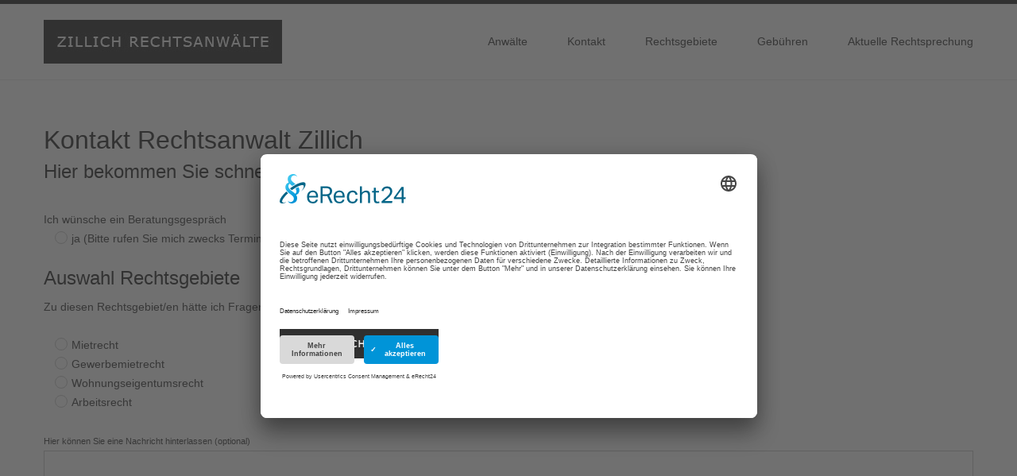

--- FILE ---
content_type: text/html; charset=UTF-8
request_url: https://www.anwalt-kreuzberg.de/kontaktanfrage-ra-zillich/
body_size: 60102
content:

<!DOCTYPE html>
<html lang="de">
<head>
<meta charset="UTF-8">
<meta http-equiv="x-ua-compatible" content="ie=edge">
<meta name="viewport" content="width=device-width, initial-scale=1">
<meta content="telephone=no" name="format-detection">
<meta name="HandheldFriendly" content="true">
<link rel="profile" href="http://gmpg.org/xfn/11">

<!-- Google Tag Manager -->
<script id="Google Tag Manager">(function(w,d,s,l,i){w[l]=w[l]||[];w[l].push({'gtm.start':
new Date().getTime(),event:'gtm.js'});var f=d.getElementsByTagName(s)[0],
j=d.createElement(s),dl=l!='dataLayer'?'&l='+l:'';j.async=true;j.src=
'https://www.googletagmanager.com/gtm.js?id='+i+dl;f.parentNode.insertBefore(j,f);
})(window,document,'script','dataLayer','GTM-P4Q58NS');</script>
<!-- End Google Tag Manager -->

<script // id="usercentrics-cmp" async data-eu-mode="true" data-settings-id="uwhr3--8QiKOVk" src="https://app.eu.usercentrics.eu/browser-ui/latest/loader.js"></script>
<script type="application/javascript" src="https://sdp.eu.usercentrics.eu/latest/uc-block.bundle.js"></script>

<script>
uc.deactivateBlocking([
  'BJ59EidsWQ', // GTM is not blocked
]);
</script>
	
<title>Kontakt Rechtsanwalt Zillich &#8211; anwalt-kreuzberg.de</title>
<meta name='robots' content='max-image-preview:large' />
<link rel="alternate" type="application/rss+xml" title="anwalt-kreuzberg.de &raquo; Feed" href="https://www.anwalt-kreuzberg.de/feed/" />
<link rel="alternate" type="application/rss+xml" title="anwalt-kreuzberg.de &raquo; Kommentar-Feed" href="https://www.anwalt-kreuzberg.de/comments/feed/" />
<link rel="alternate" title="oEmbed (JSON)" type="application/json+oembed" href="https://www.anwalt-kreuzberg.de/wp-json/oembed/1.0/embed?url=https%3A%2F%2Fwww.anwalt-kreuzberg.de%2Fkontaktanfrage-ra-zillich%2F" />
<link rel="alternate" title="oEmbed (XML)" type="text/xml+oembed" href="https://www.anwalt-kreuzberg.de/wp-json/oembed/1.0/embed?url=https%3A%2F%2Fwww.anwalt-kreuzberg.de%2Fkontaktanfrage-ra-zillich%2F&#038;format=xml" />
<style id='wp-img-auto-sizes-contain-inline-css' type='text/css'>
img:is([sizes=auto i],[sizes^="auto," i]){contain-intrinsic-size:3000px 1500px}
/*# sourceURL=wp-img-auto-sizes-contain-inline-css */
</style>
<style id='wp-emoji-styles-inline-css' type='text/css'>

	img.wp-smiley, img.emoji {
		display: inline !important;
		border: none !important;
		box-shadow: none !important;
		height: 1em !important;
		width: 1em !important;
		margin: 0 0.07em !important;
		vertical-align: -0.1em !important;
		background: none !important;
		padding: 0 !important;
	}
/*# sourceURL=wp-emoji-styles-inline-css */
</style>
<style id='wp-block-library-inline-css' type='text/css'>
:root{--wp-block-synced-color:#7a00df;--wp-block-synced-color--rgb:122,0,223;--wp-bound-block-color:var(--wp-block-synced-color);--wp-editor-canvas-background:#ddd;--wp-admin-theme-color:#007cba;--wp-admin-theme-color--rgb:0,124,186;--wp-admin-theme-color-darker-10:#006ba1;--wp-admin-theme-color-darker-10--rgb:0,107,160.5;--wp-admin-theme-color-darker-20:#005a87;--wp-admin-theme-color-darker-20--rgb:0,90,135;--wp-admin-border-width-focus:2px}@media (min-resolution:192dpi){:root{--wp-admin-border-width-focus:1.5px}}.wp-element-button{cursor:pointer}:root .has-very-light-gray-background-color{background-color:#eee}:root .has-very-dark-gray-background-color{background-color:#313131}:root .has-very-light-gray-color{color:#eee}:root .has-very-dark-gray-color{color:#313131}:root .has-vivid-green-cyan-to-vivid-cyan-blue-gradient-background{background:linear-gradient(135deg,#00d084,#0693e3)}:root .has-purple-crush-gradient-background{background:linear-gradient(135deg,#34e2e4,#4721fb 50%,#ab1dfe)}:root .has-hazy-dawn-gradient-background{background:linear-gradient(135deg,#faaca8,#dad0ec)}:root .has-subdued-olive-gradient-background{background:linear-gradient(135deg,#fafae1,#67a671)}:root .has-atomic-cream-gradient-background{background:linear-gradient(135deg,#fdd79a,#004a59)}:root .has-nightshade-gradient-background{background:linear-gradient(135deg,#330968,#31cdcf)}:root .has-midnight-gradient-background{background:linear-gradient(135deg,#020381,#2874fc)}:root{--wp--preset--font-size--normal:16px;--wp--preset--font-size--huge:42px}.has-regular-font-size{font-size:1em}.has-larger-font-size{font-size:2.625em}.has-normal-font-size{font-size:var(--wp--preset--font-size--normal)}.has-huge-font-size{font-size:var(--wp--preset--font-size--huge)}.has-text-align-center{text-align:center}.has-text-align-left{text-align:left}.has-text-align-right{text-align:right}.has-fit-text{white-space:nowrap!important}#end-resizable-editor-section{display:none}.aligncenter{clear:both}.items-justified-left{justify-content:flex-start}.items-justified-center{justify-content:center}.items-justified-right{justify-content:flex-end}.items-justified-space-between{justify-content:space-between}.screen-reader-text{border:0;clip-path:inset(50%);height:1px;margin:-1px;overflow:hidden;padding:0;position:absolute;width:1px;word-wrap:normal!important}.screen-reader-text:focus{background-color:#ddd;clip-path:none;color:#444;display:block;font-size:1em;height:auto;left:5px;line-height:normal;padding:15px 23px 14px;text-decoration:none;top:5px;width:auto;z-index:100000}html :where(.has-border-color){border-style:solid}html :where([style*=border-top-color]){border-top-style:solid}html :where([style*=border-right-color]){border-right-style:solid}html :where([style*=border-bottom-color]){border-bottom-style:solid}html :where([style*=border-left-color]){border-left-style:solid}html :where([style*=border-width]){border-style:solid}html :where([style*=border-top-width]){border-top-style:solid}html :where([style*=border-right-width]){border-right-style:solid}html :where([style*=border-bottom-width]){border-bottom-style:solid}html :where([style*=border-left-width]){border-left-style:solid}html :where(img[class*=wp-image-]){height:auto;max-width:100%}:where(figure){margin:0 0 1em}html :where(.is-position-sticky){--wp-admin--admin-bar--position-offset:var(--wp-admin--admin-bar--height,0px)}@media screen and (max-width:600px){html :where(.is-position-sticky){--wp-admin--admin-bar--position-offset:0px}}

/*# sourceURL=wp-block-library-inline-css */
</style><style id='global-styles-inline-css' type='text/css'>
:root{--wp--preset--aspect-ratio--square: 1;--wp--preset--aspect-ratio--4-3: 4/3;--wp--preset--aspect-ratio--3-4: 3/4;--wp--preset--aspect-ratio--3-2: 3/2;--wp--preset--aspect-ratio--2-3: 2/3;--wp--preset--aspect-ratio--16-9: 16/9;--wp--preset--aspect-ratio--9-16: 9/16;--wp--preset--color--black: #000000;--wp--preset--color--cyan-bluish-gray: #abb8c3;--wp--preset--color--white: #ffffff;--wp--preset--color--pale-pink: #f78da7;--wp--preset--color--vivid-red: #cf2e2e;--wp--preset--color--luminous-vivid-orange: #ff6900;--wp--preset--color--luminous-vivid-amber: #fcb900;--wp--preset--color--light-green-cyan: #7bdcb5;--wp--preset--color--vivid-green-cyan: #00d084;--wp--preset--color--pale-cyan-blue: #8ed1fc;--wp--preset--color--vivid-cyan-blue: #0693e3;--wp--preset--color--vivid-purple: #9b51e0;--wp--preset--gradient--vivid-cyan-blue-to-vivid-purple: linear-gradient(135deg,rgb(6,147,227) 0%,rgb(155,81,224) 100%);--wp--preset--gradient--light-green-cyan-to-vivid-green-cyan: linear-gradient(135deg,rgb(122,220,180) 0%,rgb(0,208,130) 100%);--wp--preset--gradient--luminous-vivid-amber-to-luminous-vivid-orange: linear-gradient(135deg,rgb(252,185,0) 0%,rgb(255,105,0) 100%);--wp--preset--gradient--luminous-vivid-orange-to-vivid-red: linear-gradient(135deg,rgb(255,105,0) 0%,rgb(207,46,46) 100%);--wp--preset--gradient--very-light-gray-to-cyan-bluish-gray: linear-gradient(135deg,rgb(238,238,238) 0%,rgb(169,184,195) 100%);--wp--preset--gradient--cool-to-warm-spectrum: linear-gradient(135deg,rgb(74,234,220) 0%,rgb(151,120,209) 20%,rgb(207,42,186) 40%,rgb(238,44,130) 60%,rgb(251,105,98) 80%,rgb(254,248,76) 100%);--wp--preset--gradient--blush-light-purple: linear-gradient(135deg,rgb(255,206,236) 0%,rgb(152,150,240) 100%);--wp--preset--gradient--blush-bordeaux: linear-gradient(135deg,rgb(254,205,165) 0%,rgb(254,45,45) 50%,rgb(107,0,62) 100%);--wp--preset--gradient--luminous-dusk: linear-gradient(135deg,rgb(255,203,112) 0%,rgb(199,81,192) 50%,rgb(65,88,208) 100%);--wp--preset--gradient--pale-ocean: linear-gradient(135deg,rgb(255,245,203) 0%,rgb(182,227,212) 50%,rgb(51,167,181) 100%);--wp--preset--gradient--electric-grass: linear-gradient(135deg,rgb(202,248,128) 0%,rgb(113,206,126) 100%);--wp--preset--gradient--midnight: linear-gradient(135deg,rgb(2,3,129) 0%,rgb(40,116,252) 100%);--wp--preset--font-size--small: 13px;--wp--preset--font-size--medium: 20px;--wp--preset--font-size--large: 36px;--wp--preset--font-size--x-large: 42px;--wp--preset--spacing--20: 0.44rem;--wp--preset--spacing--30: 0.67rem;--wp--preset--spacing--40: 1rem;--wp--preset--spacing--50: 1.5rem;--wp--preset--spacing--60: 2.25rem;--wp--preset--spacing--70: 3.38rem;--wp--preset--spacing--80: 5.06rem;--wp--preset--shadow--natural: 6px 6px 9px rgba(0, 0, 0, 0.2);--wp--preset--shadow--deep: 12px 12px 50px rgba(0, 0, 0, 0.4);--wp--preset--shadow--sharp: 6px 6px 0px rgba(0, 0, 0, 0.2);--wp--preset--shadow--outlined: 6px 6px 0px -3px rgb(255, 255, 255), 6px 6px rgb(0, 0, 0);--wp--preset--shadow--crisp: 6px 6px 0px rgb(0, 0, 0);}:where(.is-layout-flex){gap: 0.5em;}:where(.is-layout-grid){gap: 0.5em;}body .is-layout-flex{display: flex;}.is-layout-flex{flex-wrap: wrap;align-items: center;}.is-layout-flex > :is(*, div){margin: 0;}body .is-layout-grid{display: grid;}.is-layout-grid > :is(*, div){margin: 0;}:where(.wp-block-columns.is-layout-flex){gap: 2em;}:where(.wp-block-columns.is-layout-grid){gap: 2em;}:where(.wp-block-post-template.is-layout-flex){gap: 1.25em;}:where(.wp-block-post-template.is-layout-grid){gap: 1.25em;}.has-black-color{color: var(--wp--preset--color--black) !important;}.has-cyan-bluish-gray-color{color: var(--wp--preset--color--cyan-bluish-gray) !important;}.has-white-color{color: var(--wp--preset--color--white) !important;}.has-pale-pink-color{color: var(--wp--preset--color--pale-pink) !important;}.has-vivid-red-color{color: var(--wp--preset--color--vivid-red) !important;}.has-luminous-vivid-orange-color{color: var(--wp--preset--color--luminous-vivid-orange) !important;}.has-luminous-vivid-amber-color{color: var(--wp--preset--color--luminous-vivid-amber) !important;}.has-light-green-cyan-color{color: var(--wp--preset--color--light-green-cyan) !important;}.has-vivid-green-cyan-color{color: var(--wp--preset--color--vivid-green-cyan) !important;}.has-pale-cyan-blue-color{color: var(--wp--preset--color--pale-cyan-blue) !important;}.has-vivid-cyan-blue-color{color: var(--wp--preset--color--vivid-cyan-blue) !important;}.has-vivid-purple-color{color: var(--wp--preset--color--vivid-purple) !important;}.has-black-background-color{background-color: var(--wp--preset--color--black) !important;}.has-cyan-bluish-gray-background-color{background-color: var(--wp--preset--color--cyan-bluish-gray) !important;}.has-white-background-color{background-color: var(--wp--preset--color--white) !important;}.has-pale-pink-background-color{background-color: var(--wp--preset--color--pale-pink) !important;}.has-vivid-red-background-color{background-color: var(--wp--preset--color--vivid-red) !important;}.has-luminous-vivid-orange-background-color{background-color: var(--wp--preset--color--luminous-vivid-orange) !important;}.has-luminous-vivid-amber-background-color{background-color: var(--wp--preset--color--luminous-vivid-amber) !important;}.has-light-green-cyan-background-color{background-color: var(--wp--preset--color--light-green-cyan) !important;}.has-vivid-green-cyan-background-color{background-color: var(--wp--preset--color--vivid-green-cyan) !important;}.has-pale-cyan-blue-background-color{background-color: var(--wp--preset--color--pale-cyan-blue) !important;}.has-vivid-cyan-blue-background-color{background-color: var(--wp--preset--color--vivid-cyan-blue) !important;}.has-vivid-purple-background-color{background-color: var(--wp--preset--color--vivid-purple) !important;}.has-black-border-color{border-color: var(--wp--preset--color--black) !important;}.has-cyan-bluish-gray-border-color{border-color: var(--wp--preset--color--cyan-bluish-gray) !important;}.has-white-border-color{border-color: var(--wp--preset--color--white) !important;}.has-pale-pink-border-color{border-color: var(--wp--preset--color--pale-pink) !important;}.has-vivid-red-border-color{border-color: var(--wp--preset--color--vivid-red) !important;}.has-luminous-vivid-orange-border-color{border-color: var(--wp--preset--color--luminous-vivid-orange) !important;}.has-luminous-vivid-amber-border-color{border-color: var(--wp--preset--color--luminous-vivid-amber) !important;}.has-light-green-cyan-border-color{border-color: var(--wp--preset--color--light-green-cyan) !important;}.has-vivid-green-cyan-border-color{border-color: var(--wp--preset--color--vivid-green-cyan) !important;}.has-pale-cyan-blue-border-color{border-color: var(--wp--preset--color--pale-cyan-blue) !important;}.has-vivid-cyan-blue-border-color{border-color: var(--wp--preset--color--vivid-cyan-blue) !important;}.has-vivid-purple-border-color{border-color: var(--wp--preset--color--vivid-purple) !important;}.has-vivid-cyan-blue-to-vivid-purple-gradient-background{background: var(--wp--preset--gradient--vivid-cyan-blue-to-vivid-purple) !important;}.has-light-green-cyan-to-vivid-green-cyan-gradient-background{background: var(--wp--preset--gradient--light-green-cyan-to-vivid-green-cyan) !important;}.has-luminous-vivid-amber-to-luminous-vivid-orange-gradient-background{background: var(--wp--preset--gradient--luminous-vivid-amber-to-luminous-vivid-orange) !important;}.has-luminous-vivid-orange-to-vivid-red-gradient-background{background: var(--wp--preset--gradient--luminous-vivid-orange-to-vivid-red) !important;}.has-very-light-gray-to-cyan-bluish-gray-gradient-background{background: var(--wp--preset--gradient--very-light-gray-to-cyan-bluish-gray) !important;}.has-cool-to-warm-spectrum-gradient-background{background: var(--wp--preset--gradient--cool-to-warm-spectrum) !important;}.has-blush-light-purple-gradient-background{background: var(--wp--preset--gradient--blush-light-purple) !important;}.has-blush-bordeaux-gradient-background{background: var(--wp--preset--gradient--blush-bordeaux) !important;}.has-luminous-dusk-gradient-background{background: var(--wp--preset--gradient--luminous-dusk) !important;}.has-pale-ocean-gradient-background{background: var(--wp--preset--gradient--pale-ocean) !important;}.has-electric-grass-gradient-background{background: var(--wp--preset--gradient--electric-grass) !important;}.has-midnight-gradient-background{background: var(--wp--preset--gradient--midnight) !important;}.has-small-font-size{font-size: var(--wp--preset--font-size--small) !important;}.has-medium-font-size{font-size: var(--wp--preset--font-size--medium) !important;}.has-large-font-size{font-size: var(--wp--preset--font-size--large) !important;}.has-x-large-font-size{font-size: var(--wp--preset--font-size--x-large) !important;}
/*# sourceURL=global-styles-inline-css */
</style>

<style id='classic-theme-styles-inline-css' type='text/css'>
/*! This file is auto-generated */
.wp-block-button__link{color:#fff;background-color:#32373c;border-radius:9999px;box-shadow:none;text-decoration:none;padding:calc(.667em + 2px) calc(1.333em + 2px);font-size:1.125em}.wp-block-file__button{background:#32373c;color:#fff;text-decoration:none}
/*# sourceURL=/wp-includes/css/classic-themes.min.css */
</style>
<link rel='stylesheet' id='contact-form-7-css' href='https://www.anwalt-kreuzberg.de/wp-content/plugins/contact-form-7/includes/css/styles.css?ver=6.1.4' type='text/css' media='all' />
<link rel='stylesheet' id='juno-fonts-css' href='https://www.anwalt-kreuzberg.de/wp-content/themes/Juno/assets/fonts/type/icons.css?ver=6.9' type='text/css' media='all' />
<link rel='stylesheet' id='bootstrap-css' href='https://www.anwalt-kreuzberg.de/wp-content/themes/Juno/assets/css/bootstrap.min.css?ver=6.9' type='text/css' media='all' />
<link rel='stylesheet' id='juno-vc-css' href='https://www.anwalt-kreuzberg.de/wp-content/themes/Juno/assets/css/vc.css?ver=6.9' type='text/css' media='all' />
<link rel='stylesheet' id='juno-plugins-css' href='https://www.anwalt-kreuzberg.de/wp-content/themes/Juno/assets/css/plugins.css?ver=6.9' type='text/css' media='all' />
<link rel='stylesheet' id='juno-theme-css' href='https://www.anwalt-kreuzberg.de/wp-content/themes/Juno/assets/css/theme.css?ver=6.9' type='text/css' media='all' />
<link rel='stylesheet' id='juno-sidebar-css' href='https://www.anwalt-kreuzberg.de/wp-content/themes/Juno/assets/css/sidebar.css?ver=6.9' type='text/css' media='all' />
<style id='juno-sidebar-inline-css' type='text/css'>
figure img {
    display: none;

}

.col-md-7 {
    width: 100%;
}

.author {
    display: none;
}

.comments {
    display: none;
}

.meta span:after {
    content: "";
    font-size: 10px;
    font-weight: 500;
    padding: 0 10px 0 10px;
}

.share-wrapper {
    display: none;
}

b, strong {
    font-weight: bold;
}
.button {
    display: inline-block;
    text-align: center;
    vertical-align: middle;
    padding: 12px 24px;
    border: 0px solid #1c6385;
    border-radius: 0px;
    background: #20759c;
    background: -webkit-gradient(linear, left top, left bottom, from(#20759c), to(#1c6385));
    background: -moz-linear-gradient(top, #20759c, #1c6385);
    background: linear-gradient(to bottom, #20759c, #1c6385);
    font: normal normal normal 20px verdana;
    color: #ffffff;
    text-decoration: none;
}
.button:hover,
.button:focus {
    border: 0px solid #21759c;
    background: #268cbb;
    background: -webkit-gradient(linear, left top, left bottom, from(#268cbb), to(#2277a0));
    background: -moz-linear-gradient(top, #268cbb, #2277a0);
    background: linear-gradient(to bottom, #268cbb, #2277a0);
    color: #ffffff;
    text-decoration: none;
}
.button:active {
    background: #13465e;
    background: -webkit-gradient(linear, left top, left bottom, from(#13465e), to(#1c6385));
    background: -moz-linear-gradient(top, #13465e, #1c6385);
    background: linear-gradient(to bottom, #13465e, #1c6385);
}
.button:before{
    content:  "\0000a0";
    display: inline-block;
    height: 24px;
    width: 24px;
    line-height: 24px;
    margin: 0 4px -6px -4px;
    position: relative;
    top: 0px;
    left: 0px;
    background: url("[data-uri]") no-repeat left center transparent;
    background-size: 100% 100%;
}

/* Sidebar Kategorien */
.children {
    padding-left: 15px !important;
}

/* Headerbild */
.headerbild {
    background-image: url(/wp-content/uploads/2023/02/goerlitzer-bahnhof-2500x.jpg);
    height: 800px; /* You must set a specified height */
    background-position: center; /* Center the image */
    background-repeat: no-repeat; /* Do not repeat the image */
    background-size: cover; /* Resize the background image to cover the entire container */
}

/* Desktop big */
@media (min-width: 1200px) {
    .headerbild {
	background-image: url(/wp-content/uploads/2023/02/goerlitzer-bahnhof-2500x.jpg);
    height: 700px; /* You must set a specified height */
    background-position: center; /* Center the image */
    background-repeat: no-repeat; /* Do not repeat the image */
    background-size: cover; /* Resize the background image to cover the entire container */
    }
}

/* Desktop */
@media (min-width: 769px) and (max-width:1199px) {
    .headerbild {
	background-image: url(/wp-content/uploads/2023/02/goerlitzer-bahnhof-2500x.jpg);
    height: 500px; /* You must set a specified height */
    background-position: center; /* Center the image */
    background-repeat: no-repeat; /* Do not repeat the image */
    background-size: cover; /* Resize the background image to cover the entire container */
    }
}

/* Tablet */
@media (min-width:481px) and (max-width:768px) { 
    .headerbild {
	background-image: url(/wp-content/uploads/2023/02/goerlitzer-bahnhof-2500x.jpg);
    height: 300px; /* You must set a specified height */
    background-position: center; /* Center the image */
    background-repeat: no-repeat; /* Do not repeat the image */
    background-size: cover; /* Resize the background image to cover the entire container */
    }

}

/* Mobile */
@media (max-width: 480px) {
    .headerbild {
	background-image: url(/wp-content/uploads/2023/02/goerlitzer-bahnhof-2500x.jpg);
    height: 200px; /* You must set a specified height */
    background-position: center; /* Center the image */
    background-repeat: no-repeat; /* Do not repeat the image */
    background-size: cover; /* Resize the background image to cover the entire container */
    }
}
/*# sourceURL=juno-sidebar-inline-css */
</style>
<link rel='stylesheet' id='chld_thm_cfg_child-css' href='https://www.anwalt-kreuzberg.de/wp-content/themes/Juno-child/style.css?ver=1.5.1718992576' type='text/css' media='all' />
<script type="text/javascript" src="https://www.anwalt-kreuzberg.de/wp-content/plugins/hyphenator/Hyphenator.js?ver=5.1.5" id="hyphenator-js"></script>
<script type="text/javascript" src="https://www.anwalt-kreuzberg.de/wp-content/plugins/hyphenator/patterns/de.js?ver=5.1.5" id="hyphenator-de-js"></script>
<script type="text/javascript" src="https://www.anwalt-kreuzberg.de/wp-includes/js/jquery/jquery.min.js?ver=3.7.1" id="jquery-core-js"></script>
<script type="text/javascript" src="https://www.anwalt-kreuzberg.de/wp-includes/js/jquery/jquery-migrate.min.js?ver=3.4.1" id="jquery-migrate-js"></script>
<link rel="https://api.w.org/" href="https://www.anwalt-kreuzberg.de/wp-json/" /><link rel="alternate" title="JSON" type="application/json" href="https://www.anwalt-kreuzberg.de/wp-json/wp/v2/pages/3683" /><link rel="EditURI" type="application/rsd+xml" title="RSD" href="https://www.anwalt-kreuzberg.de/xmlrpc.php?rsd" />
<meta name="generator" content="WordPress 6.9" />
<link rel="canonical" href="https://www.anwalt-kreuzberg.de/kontaktanfrage-ra-zillich/" />
<link rel='shortlink' href='https://www.anwalt-kreuzberg.de/?p=3683' />
<!-- start Simple Custom CSS and JS -->
<style type="text/css">
/* Add your CSS code here.
                     
For example:
.example {
    color: red;
}

For brushing up on your CSS knowledge, check out http://www.w3schools.com/css/css_syntax.asp

End of comment */ 

#logo-text a {
    letter-spacing: 0.07em;
    font-size: 36px;
}

#sidebar .title {
    letter-spacing: 0.07em;
    font-size: 36px;
}

.single h1.post-title, .page h1.post-title {
    letter-spacing: 0.07em;
    font-size: 24px;
}

a[href^="tel"]:link,
a[href^="tel"]:visited,
a[href^="tel"]:hover {
 text-decoration: none;
 color: #505050;
}

@media only screen and (max-device-width: 960px) {
 a[href^="tel"]:link,
 a[href^="tel"]:visited,
 a[href^="tel"]:hover {
 text-decoration: underline;
 color: blue;
 }
  
 #logo-text a {
    /*letter-spacing: -0.1em;*/
    font-size: 24px;
  }
  
  #header {
    background: url(http://www.anwalt-kreuzberg.de/wp-content/uploads/2014/02/cropped-bahnhof_mobile.png) no-repeat center top;
  }

}

</style>
<!-- end Simple Custom CSS and JS -->
<!-- All in one Favicon 4.8 --><link rel="icon" href="https://www.anwalt-kreuzberg.de/wp-content/uploads/2023/06/favicon.png" type="image/png"/>
<meta name="generator" content="Powered by WPBakery Page Builder - drag and drop page builder for WordPress."/>
<script type="text/javascript">
	Hyphenator.config( {"classname":"post-teaser clearfix","remoteloading":false,"defaultlanguage":"de"} );
	Hyphenator.run();
</script>
<style type="text/css" title="dynamic-css" class="options-output">

                            #preloader,
                            a,
                            a:hover,
                            a:focus,
                            .nocolor:hover,
                            .email-link:hover,
                            footer a:hover,
                            .post-title a:hover,
                            ul.circled li:before ,
                            .section-sidebar.widget li.cat-item a:hover,
                            .section-sidebar.widget ul li.cat-item:before,
                            .wpb_text_column ul li:before,
                            ul.circled li:before,
                            .inverse-wrapper a:not(.btn):hover,
                            footer a:hover,
                            .cbp-item .post-title a:hover,
                            .cbp-item a.more:hover,
                            .cbp-item .meta a:hover,
                            .post.story .box:hover,
                            .meta a:hover,
                            .sidebox a:hover,
                            .widget .post-list li a:hover ,
                            #comments .info h5 a:hover,
                            .social li a:hover,
                            .navbar .nav > li:not(.current) > a:hover,
                            .navbar.side .nav > li.current-menu-item > a,
                            .navbar:not(.nav-accent) .nav > li.current-menu-item > a,
                            .navbar:not(.nav-accent) .nav > li.current-menu-ancestor > a,
                            .navbar.classic.navbar-fixed-bottom .dropdown-menu a:hover,
                            .navbar.menu_centered_extended .dropdown-menu a:hover,
                            ul li.cat-item:before,
                            footer ul li.cat-item:before,
                            footer.inverse-wrapper .section-sidebar.widget ul li.cat-item:before,
                            .wpb-js-composer .entry-content .vc_tta-color-grey.vc_tta-style-outline .vc_tta-tab>a:hover,
                            .wpb-js-composer .entry-content .vc_tta-color-grey.vc_tta-style-outline .vc_tta-tab.vc_active>a,
                            .wpb-js-composer .entry-content .vc_tta-color-grey.vc_tta-style-outline .vc_tta-tab.vc_active>a span,
                            .wpb-js-composer .entry-content .vc_tta-color-grey.vc_tta-style-outline .vc_tta-tab>a:hover span,
                            .wpb-js-composer .entry-content .vc_tta-color-grey.vc_tta-style-outline .vc_tta-panel .vc_tta-panel-heading:hover span,
                            .wpb-js-composer .entry-content .vc_tta-color-grey.vc_tta-style-outline .vc_tta-panel.vc_active .vc_tta-panel-heading span,
                            .btn.btn-white:hover,
                            .btn.btn-white:focus,
                            .btn.btn-white:active,
                            .btn.btn-white.active,
                            ul.tag-list li a.btn.btn-white:hover
                            {color:#21759c;}

                            .navbar.nav-accent .nav > li.current-menu-item > a:after,
                            .navbar.nav-accent .nav > li.current-menu-ancestor > a:after,
                            .btn:hover,
                            .btn:focus,
                            .btn:active,
                            .btn.active,
                            .cbp-popup-btn:hover,
                            .cbp-popup-btn.cbp-popup-close-btn,
                            .swiper-button-prev:hover,
                            .swiper-button-next:hover,
                            .cbp-filter-item.cbp-filter-item-active span:after ,
                            .pagination ul > li.active > a,
                            .tooltip-inner,
                            .progress.plain .bar,
                            .inverse-wrapper ul.tag-list li a:hover
                            {background-color:#21759c;}
                            .lg-outer .lg-thumb-item.active,
                            .lg-outer .lg-thumb-item.active:hover,
                            .wpb-js-composer .entry-content .vc_tta-color-grey.vc_tta-style-outline .vc_tta-panel .vc_tta-panel-heading:hover,
                            .wpb-js-composer .entry-content .vc_tta-color-grey.vc_tta-style-outline .vc_tta-panel.vc_active .vc_tta-panel-heading
                            {border-color:#21759c;}
                            .cbp:after,
                            .cbp-lazyload:after,
                            .cbp-popup-loadingBox:after,
                            .cbp-popup-singlePageInline:after,
                            .tp-loader.spinner,
                            .lg-outer .lg-item:after,
                            .inverse-wrapper .navbar .navbar-nav > li > .dropdown-menu,
                            .navbar.menu_centered_extended .dropdown-menu,
                            .navbar.transparent_light .dropdown-menu,
                            .navbar.transparent_dark .dropdown-menu,
                            .navbar.classic.menu_centered_extended .navbar-collapse{border-top-color:#21759c;}
                            .tooltip.right .tooltip-arrow{border-right-color:#21759c;}
                            .tooltip.bottom .tooltip-arrow,
                            .tooltip.bottom-left .tooltip-arrow,
                            .tooltip.bottom-right .tooltip-arrow,
                            .navbar.classic.navbar-fixed-bottom .dropdown-menu{border-bottom-color:#21759c;}
                            blockquote,
                            .tooltip.left .tooltip-arrow,
                            .inverse-wrapper .navbar .navbar-nav .dropdown-menu{border-left-color:#21759c;}
                body,
                .nocolor,
                .email-link,
                footer,
                ul.circled li ,
                .cbp-item .post-title a,
                .cbp-item a.more,
                .cbp-item .meta a,
                .sidebox a,
                .widget .post-list li a ,
                #comments .info h5 a,
                .social li a
            {color:#444444;}body{font-family:Verdana, Geneva, sans-serif;}
			    h1, h2, h3, h4, h5, h6,
			    .ui-title-block,
                .ui-title-block-2,
                .ui-title-block-3,
                .ui-title-block-4,
                .ui-subtitle-block-2,
                .b-title-page,
                .entry-title,
                .main-slider__title,
                .main-slider__info,
                .panel-title,
                .vc_tta-title-text,
                .facts{font-family:Verdana, Geneva, sans-serif;}.section-title{font-family:Verdana, Geneva, sans-serif;font-weight:normal;}
                aside .widget .widget-title,
			    .widget .widget-title
            {font-family:Verdana, Geneva, sans-serif;font-weight:normal;}
                .hero
            {font-family:Verdana, Geneva, sans-serif;font-weight:normal;}
                .lead
            {font-family:Verdana, Geneva, sans-serif;font-weight:normal;}
			    .btn{font-family:Verdana, Geneva, sans-serif;font-weight:normal;}
			    .navbar .navbar-nav > li > a{font-family:Verdana, Geneva, sans-serif;font-weight:normal;font-style:normal;}
			    .navbar .dropdown-menu li > a{font-family:Verdana, Geneva, sans-serif;font-weight:normal;font-style:normal;}h1,h1.post-title{font-family:Verdana, Geneva, sans-serif;text-transform:none;word-spacing:0px;letter-spacing:0px;font-weight:400;color:#333333;font-size:32px;}h2,h2.post-title{font-family:Verdana, Geneva, sans-serif;text-transform:none;word-spacing:0px;letter-spacing:0px;font-weight:400;color:#333333;font-size:24px;}h3,h3.post-title{font-family:Verdana, Geneva, sans-serif;text-transform:none;word-spacing:0px;letter-spacing:0px;font-weight:400;color:#333333;font-size:20px;}h4,h4.post-title{font-family:Verdana, Geneva, sans-serif;text-transform:none;word-spacing:0px;letter-spacing:0px;font-weight:400;color:#333333;font-size:18px;}h5,h5.post-title{font-family:Verdana, Geneva, sans-serif;text-transform:none;word-spacing:0px;letter-spacing:0px;font-weight:400;color:#333333;font-size:16px;}h6,h6.post-title{font-family:Verdana, Geneva, sans-serif;text-transform:none;word-spacing:0px;letter-spacing:0px;font-weight:400;color:#333333;font-size:14px;}body{background-color:transparent;}.content-left{background-color:transparent;}</style><noscript><style> .wpb_animate_when_almost_visible { opacity: 1; }</style></noscript></head>

<body class="wp-singular page-template-default page page-id-3683 page-parent wp-theme-Juno wp-child-theme-Juno-child  wpb-js-composer js-comp-ver-6.13.0 vc_responsive"><!-- Google Tag Manager (noscript) -->
<noscript><iframe src="https://www.googletagmanager.com/ns.html?id=GTM-P4Q58NS"
height="0" width="0" style="display:none;visibility:hidden"></iframe></noscript>
<!-- End Google Tag Manager (noscript) -->

    <div class="content-wrapper">

<div class="navbar navbar-default default classic " role="navigation">
    <div class="container">
        <div class="navbar-header">
            <div class="navbar-brand"><a href="https://www.anwalt-kreuzberg.de"><img src="#"
                                                                                            srcset="https://www.anwalt-kreuzberg.de/wp-content/uploads/2022/11/logo-anwalt-kreuzberg.jpg 1x,  2x"  alt="Kontakt Rechtsanwalt Zillich"/></a>
            </div>
            <div class="nav-bars-wrapper">
                <div class="nav-bars-inner">
                    <div class="nav-bars" data-toggle="collapse" data-target=".navbar-collapse"><span></span></div>
                </div>
                <!-- /.nav-bars-inner -->
            </div>
            <!-- /.nav-bars-wrapper -->
        </div>
        <!-- /.nav-header -->

        <div class="navbar-collapse collapse">

            <div class="hidden-xs hidden-sm">
                <ul id="menu-navigation" class="yamm main-menu nav navbar-nav"><li id="nav-menu-item-5941" class=" menu-item menu-item-type-post_type menu-item-object-page menu-item-home"><a href="https://www.anwalt-kreuzberg.de/">Anwälte</a></li>
<li id="nav-menu-item-3547" class=" menu-item menu-item-type-post_type menu-item-object-page"><a href="https://www.anwalt-kreuzberg.de/kontakt/">Kontakt</a></li>
<li id="nav-menu-item-3548" class=" menu-item menu-item-type-post_type menu-item-object-page menu-item-has-children dropdown"><a href="https://www.anwalt-kreuzberg.de/rechtsgebiete/" data-toggle="dropdown" class="dropdown-toggle">Rechtsgebiete<b class="caret"></b></a>
<ul class="dropdown-menu">
<li id="nav-menu-item-6046" class=" menu-item menu-item-type-post_type menu-item-object-page menu-item-has-children"><a href="https://www.anwalt-kreuzberg.de/rechtsgebiete/mietrecht/">Mietrecht</a>
<ul class="dropdown-menu">
<li id="nav-menu-item-6165" class=" menu-item menu-item-type-post_type menu-item-object-page"><a href="https://www.anwalt-kreuzberg.de/rechtsgebiete/mietrecht/gewerbemietrecht/">Gewerbemietrecht</a></li>
<li id="nav-menu-item-6164" class=" menu-item menu-item-type-post_type menu-item-object-page"><a href="https://www.anwalt-kreuzberg.de/rechtsgebiete/mietrecht/eigenbedarfskuendigung/">Kündigung und Eigenbedarf</a></li>
<li id="nav-menu-item-6163" class=" menu-item menu-item-type-post_type menu-item-object-page"><a href="https://www.anwalt-kreuzberg.de/rechtsgebiete/mietrecht/miete-kaution-buergschaft/">Miete, Kaution, Bürgschaft</a></li>
<li id="nav-menu-item-6162" class=" menu-item menu-item-type-post_type menu-item-object-page"><a href="https://www.anwalt-kreuzberg.de/rechtsgebiete/mietrecht/raeumung/">Räumung</a></li>
	</ul>
</li>
<li id="nav-menu-item-6171" class=" menu-item menu-item-type-post_type menu-item-object-page"><a href="https://www.anwalt-kreuzberg.de/rechtsgebiete/wohnungseigentumsrecht/">Wohnungseigentumsrecht</a></li>
<li id="nav-menu-item-4497" class=" menu-item menu-item-type-post_type menu-item-object-page menu-item-has-children"><a href="https://www.anwalt-kreuzberg.de/rechtsgebiete/immobilienrecht/">Immobilienrecht</a>
<ul class="dropdown-menu">
<li id="nav-menu-item-4498" class=" menu-item menu-item-type-post_type menu-item-object-page"><a href="https://www.anwalt-kreuzberg.de/rechtsgebiete/immobilienrecht/beratung-kaufvertrag/">Beratung Kaufvertrag</a></li>
	</ul>
</li>
<li id="nav-menu-item-6183" class=" menu-item menu-item-type-post_type menu-item-object-page"><a href="https://www.anwalt-kreuzberg.de/rechtsgebiete/arbeitsrecht/">Arbeitsrecht</a></li>
<li id="nav-menu-item-6204" class=" menu-item menu-item-type-post_type menu-item-object-page"><a href="https://www.anwalt-kreuzberg.de/rechtsgebiete/erbrecht/">Erbrecht</a></li>
</ul>
</li>
<li id="nav-menu-item-3554" class=" menu-item menu-item-type-post_type menu-item-object-page"><a href="https://www.anwalt-kreuzberg.de/gebuehren/">Gebühren</a></li>
<li id="nav-menu-item-3598" class=" menu-item menu-item-type-post_type menu-item-object-page"><a href="https://www.anwalt-kreuzberg.de/aktuelle-rechtsprechung/">Aktuelle Rechtsprechung</a></li>
</ul>            </div>

            <div class="visible-xs visible-sm">
                <ul id="menu-navigation-1" class="nav navbar-nav"><li id="nav-menu-item-5941" class=" menu-item menu-item-type-post_type menu-item-object-page menu-item-home"><a href="https://www.anwalt-kreuzberg.de/">Anwälte</a></li>
<li id="nav-menu-item-3547" class=" menu-item menu-item-type-post_type menu-item-object-page"><a href="https://www.anwalt-kreuzberg.de/kontakt/">Kontakt</a></li>
<li id="nav-menu-item-3548" class=" menu-item menu-item-type-post_type menu-item-object-page menu-item-has-children dropdown"><a href="https://www.anwalt-kreuzberg.de/rechtsgebiete/" data-toggle="dropdown" class="dropdown-toggle">Rechtsgebiete<b class="caret"></b></a>
<ul class="dropdown-menu">
<li id="nav-menu-item-6046" class=" menu-item menu-item-type-post_type menu-item-object-page menu-item-has-children"><a href="https://www.anwalt-kreuzberg.de/rechtsgebiete/mietrecht/">Mietrecht</a>
<ul class="dropdown-menu">
<li id="nav-menu-item-6165" class=" menu-item menu-item-type-post_type menu-item-object-page"><a href="https://www.anwalt-kreuzberg.de/rechtsgebiete/mietrecht/gewerbemietrecht/">Gewerbemietrecht</a></li>
<li id="nav-menu-item-6164" class=" menu-item menu-item-type-post_type menu-item-object-page"><a href="https://www.anwalt-kreuzberg.de/rechtsgebiete/mietrecht/eigenbedarfskuendigung/">Kündigung und Eigenbedarf</a></li>
<li id="nav-menu-item-6163" class=" menu-item menu-item-type-post_type menu-item-object-page"><a href="https://www.anwalt-kreuzberg.de/rechtsgebiete/mietrecht/miete-kaution-buergschaft/">Miete, Kaution, Bürgschaft</a></li>
<li id="nav-menu-item-6162" class=" menu-item menu-item-type-post_type menu-item-object-page"><a href="https://www.anwalt-kreuzberg.de/rechtsgebiete/mietrecht/raeumung/">Räumung</a></li>
	</ul>
</li>
<li id="nav-menu-item-6171" class=" menu-item menu-item-type-post_type menu-item-object-page"><a href="https://www.anwalt-kreuzberg.de/rechtsgebiete/wohnungseigentumsrecht/">Wohnungseigentumsrecht</a></li>
<li id="nav-menu-item-4497" class=" menu-item menu-item-type-post_type menu-item-object-page menu-item-has-children"><a href="https://www.anwalt-kreuzberg.de/rechtsgebiete/immobilienrecht/">Immobilienrecht</a>
<ul class="dropdown-menu">
<li id="nav-menu-item-4498" class=" menu-item menu-item-type-post_type menu-item-object-page"><a href="https://www.anwalt-kreuzberg.de/rechtsgebiete/immobilienrecht/beratung-kaufvertrag/">Beratung Kaufvertrag</a></li>
	</ul>
</li>
<li id="nav-menu-item-6183" class=" menu-item menu-item-type-post_type menu-item-object-page"><a href="https://www.anwalt-kreuzberg.de/rechtsgebiete/arbeitsrecht/">Arbeitsrecht</a></li>
<li id="nav-menu-item-6204" class=" menu-item menu-item-type-post_type menu-item-object-page"><a href="https://www.anwalt-kreuzberg.de/rechtsgebiete/erbrecht/">Erbrecht</a></li>
</ul>
</li>
<li id="nav-menu-item-3554" class=" menu-item menu-item-type-post_type menu-item-object-page"><a href="https://www.anwalt-kreuzberg.de/gebuehren/">Gebühren</a></li>
<li id="nav-menu-item-3598" class=" menu-item menu-item-type-post_type menu-item-object-page"><a href="https://www.anwalt-kreuzberg.de/aktuelle-rechtsprechung/">Aktuelle Rechtsprechung</a></li>
</ul>            </div>
        </div>
        <!--/.nav-collapse -->
        <!--/.container -->
    </div>
</div>

    
        
        
        <div class="container inner tp60">

            <div class="row">

                
                <div class="col-sm-12">

                    <div class="l-main-content">

                        <article class="b-post b-post-full clearfix">

                                                            <h1>Kontakt Rechtsanwalt Zillich</h1>
                            
                            
                            <div class="entry-main">
                                <div class="entry-content">
                                    
<div class="wpcf7 no-js" id="wpcf7-f3671-p3683-o1" lang="de-DE" dir="ltr" data-wpcf7-id="3671">
<div class="screen-reader-response"><p role="status" aria-live="polite" aria-atomic="true"></p> <ul></ul></div>
<form action="/kontaktanfrage-ra-zillich/#wpcf7-f3671-p3683-o1" method="post" class="wpcf7-form init" aria-label="Kontaktformular" novalidate="novalidate" data-status="init">
<fieldset class="hidden-fields-container"><input type="hidden" name="_wpcf7" value="3671" /><input type="hidden" name="_wpcf7_version" value="6.1.4" /><input type="hidden" name="_wpcf7_locale" value="de_DE" /><input type="hidden" name="_wpcf7_unit_tag" value="wpcf7-f3671-p3683-o1" /><input type="hidden" name="_wpcf7_container_post" value="3683" /><input type="hidden" name="_wpcf7_posted_data_hash" value="" />
</fieldset>
<h2>Hier bekommen Sie schnellen Kontakt zu unserem Fachanwalt
</h2>
<p>&nbsp;
</p>
<p>Ich wünsche ein Beratungsgespräch
</p>
<p><span class="wpcf7-form-control-wrap" data-name="beratung"><span class="wpcf7-form-control wpcf7-checkbox"><span class="wpcf7-list-item first last"><input type="checkbox" name="beratung[]" value="ja" /><span class="wpcf7-list-item-label">ja</span></span></span></span><span> (Bitte rufen Sie mich zwecks Terminabsprache an)</span>
</p>
<p>&nbsp;
</p>
<h2>Auswahl Rechtsgebiete
</h2>
<p/>
</p>
<p>Zu diesen Rechtsgebiet/en hätte ich Fragen:
</p>
<p>&nbsp;
</p>
<p><span class="wpcf7-form-control-wrap" data-name="Mietrecht"><span class="wpcf7-form-control wpcf7-checkbox"><span class="wpcf7-list-item first last"><input type="checkbox" name="Mietrecht[]" value="Mietrecht" /><span class="wpcf7-list-item-label">Mietrecht</span></span></span></span>
</p>
<p><span class="wpcf7-form-control-wrap" data-name="Gewerbemietrecht"><span class="wpcf7-form-control wpcf7-checkbox"><span class="wpcf7-list-item first last"><input type="checkbox" name="Gewerbemietrecht[]" value="Gewerbemietrecht" /><span class="wpcf7-list-item-label">Gewerbemietrecht</span></span></span></span>
</p>
<p><span class="wpcf7-form-control-wrap" data-name="Wohnungseigentumsrecht"><span class="wpcf7-form-control wpcf7-checkbox"><span class="wpcf7-list-item first last"><input type="checkbox" name="Wohnungseigentumsrecht[]" value="Wohnungseigentumsrecht" /><span class="wpcf7-list-item-label">Wohnungseigentumsrecht</span></span></span></span>
</p>
<p><span class="wpcf7-form-control-wrap" data-name="Arbeitsrecht"><span class="wpcf7-form-control wpcf7-checkbox"><span class="wpcf7-list-item first last"><input type="checkbox" name="Arbeitsrecht[]" value="Arbeitsrecht" /><span class="wpcf7-list-item-label">Arbeitsrecht</span></span></span></span>
</p>
<p>&nbsp;
</p>
<p><span style="font-size: 11px;">Hier können Sie eine Nachricht hinterlassen (optional)</span>
</p>
<p><span class="wpcf7-form-control-wrap" data-name="nachricht"><textarea cols="40" rows="10" maxlength="2000" class="wpcf7-form-control wpcf7-textarea" aria-invalid="false" name="nachricht"></textarea></span>
</p>
<p>Anrede
</p>
<p><span class="wpcf7-form-control-wrap" data-name="anrede"><select class="wpcf7-form-control wpcf7-select" aria-invalid="false" name="anrede"><option value="">&#8211; Bitte auswählen &#8211;</option><option value="Herr">Herr</option><option value="Frau">Frau</option></select></span>
</p>
<p>Name*
</p>
<p><span class="wpcf7-form-control-wrap" data-name="your-name"><input size="40" maxlength="400" class="wpcf7-form-control wpcf7-text wpcf7-validates-as-required" aria-required="true" aria-invalid="false" value="" type="text" name="your-name" /></span>
</p>
<p>Email Adresse*
</p>
<p><span class="wpcf7-form-control-wrap" data-name="email"><input size="40" maxlength="400" class="wpcf7-form-control wpcf7-email wpcf7-validates-as-required wpcf7-text wpcf7-validates-as-email" aria-required="true" aria-invalid="false" value="" type="email" name="email" /></span>
</p>
<p>Telefon*
</p>
<p><span class="wpcf7-form-control-wrap" data-name="telefon"><input size="40" maxlength="400" class="wpcf7-form-control wpcf7-text wpcf7-validates-as-required" aria-required="true" aria-invalid="false" value="" type="text" name="telefon" /></span>
</p>
<p><input class="wpcf7-form-control wpcf7-submit has-spinner" type="submit" value="Senden" />
</p>
<p><span style="font-size: 10px;">* Pflichtfeld</span>
</p>
<p>&nbsp;
</p><p style="display: none !important;" class="akismet-fields-container" data-prefix="_wpcf7_ak_"><label>&#916;<textarea name="_wpcf7_ak_hp_textarea" cols="45" rows="8" maxlength="100"></textarea></label><input type="hidden" id="ak_js_1" name="_wpcf7_ak_js" value="132"/><script>document.getElementById( "ak_js_1" ).setAttribute( "value", ( new Date() ).getTime() );</script></p><div class="wpcf7-response-output" aria-hidden="true"></div>
</form>
</div>

                                </div>
                            </div>

                        </article>

                        
                    </div>

                </div>

                
            </div>

        </div>

    </div>



<footer class="inverse-wrapper">
    <div class="container inner2">

        <div class="row">

            <div class="col-sm-4">
                <aside>
                    <section class="widget section-sidebar"><h3 class="widget-title ui-title-block-4">Kontakt</h3><div class="ui-decor-3"></div>			<div class="textwidget"><p>ZILLICH Rechtsanwälte<br />
Wiener Straße 7<br />
10999 Berlin</p>
<p>Telefon: <a style="color: #ddd;" href="tel:+49306123359">030 612 33 59</a><br />
Telefax: 030 612 83 067</p>
<p><a href="mailto:post@anwalt-kreuzberg.de">post@anwalt-kreuzberg.de</a></p>
</div>
		</section>                </aside>
            </div>
            <!-- /column -->

                            <div class="col-sm-4">
                    <aside>
                        <section class="widget section-sidebar"><h3 class="widget-title ui-title-block-4">Rechtliche Links</h3><div class="ui-decor-3"></div><div class="menu-footermenu-container"><ul id="menu-footermenu" class="menu"><li><a rel="privacy-policy" href="https://www.anwalt-kreuzberg.de/datenschutz/">Datenschutz</a></li>
<li><a href="https://www.anwalt-kreuzberg.de/impressum/">Impressum</a></li>
</ul></div></section><section class="widget section-sidebar">			<div class="textwidget"><p><a href="javascript:UC_UI.showSecondLayer();">Cookie-Einstellungen</a></p>
</div>
		</section>                    </aside>
                </div>
                <!-- /column -->
            
                            <div class="col-sm-4">
                    <aside>
                        
		<section class="widget section-sidebar">
		<h3 class="widget-title ui-title-block-4">Aktuelle Rechtsprechung</h3><div class="ui-decor-3"></div>
		<ul>
											<li>
					<a href="https://www.anwalt-kreuzberg.de/kuendigungswiderspruch/">Kündigungswiderspruch</a>
									</li>
											<li>
					<a href="https://www.anwalt-kreuzberg.de/die-verlegung-des-muellplatzes-stellt-keinen-mietmangel-dar/">Die Verlegung des Müllplatzes stellt keinen Mietmangel dar</a>
									</li>
											<li>
					<a href="https://www.anwalt-kreuzberg.de/einschraenkende-regelung-im-mietvertrag-verschaerft-die-voraussetzungen-fuer-eine-eigenbedarfskuendigung/">Einschränkende Regelung im Mietvertrag verschärft die Voraussetzungen für eine Eigenbedarfskündigung</a>
									</li>
											<li>
					<a href="https://www.anwalt-kreuzberg.de/ausserordentliche-fristlose-kuendigung-wegen-beleidigung/">Außerordentliche fristlose Kündigung wegen Beleidigung</a>
									</li>
											<li>
					<a href="https://www.anwalt-kreuzberg.de/fuer-die-erstellung-der-jahresabrechnung-ist-der-neue-verwalter-zustaendig/">Für die Erstellung der Jahresabrechnung ist der neue Verwalter zuständig</a>
									</li>
					</ul>

		</section>                    </aside>
                </div>
                <!-- /column -->
            
            
        </div>
        <!-- /.row -->

    </div>
    <!-- .container -->

    <div class="sub-footer">
        <div class="container inner">
            <p class="text-center">&copy; 2026 anwalt-kreuzberg.de. All rights reserved.</p>
        </div>
        <!-- .container -->
    </div>
    <!-- .sub-footer -->
</footer>
<!-- /footer -->

<script type="speculationrules">
{"prefetch":[{"source":"document","where":{"and":[{"href_matches":"/*"},{"not":{"href_matches":["/wp-*.php","/wp-admin/*","/wp-content/uploads/*","/wp-content/*","/wp-content/plugins/*","/wp-content/themes/Juno-child/*","/wp-content/themes/Juno/*","/*\\?(.+)"]}},{"not":{"selector_matches":"a[rel~=\"nofollow\"]"}},{"not":{"selector_matches":".no-prefetch, .no-prefetch a"}}]},"eagerness":"conservative"}]}
</script>
<script type="text/javascript" src="https://www.anwalt-kreuzberg.de/wp-includes/js/dist/hooks.min.js?ver=dd5603f07f9220ed27f1" id="wp-hooks-js"></script>
<script type="text/javascript" src="https://www.anwalt-kreuzberg.de/wp-includes/js/dist/i18n.min.js?ver=c26c3dc7bed366793375" id="wp-i18n-js"></script>
<script type="text/javascript" id="wp-i18n-js-after">
/* <![CDATA[ */
wp.i18n.setLocaleData( { 'text direction\u0004ltr': [ 'ltr' ] } );
//# sourceURL=wp-i18n-js-after
/* ]]> */
</script>
<script type="text/javascript" src="https://www.anwalt-kreuzberg.de/wp-content/plugins/contact-form-7/includes/swv/js/index.js?ver=6.1.4" id="swv-js"></script>
<script type="text/javascript" id="contact-form-7-js-translations">
/* <![CDATA[ */
( function( domain, translations ) {
	var localeData = translations.locale_data[ domain ] || translations.locale_data.messages;
	localeData[""].domain = domain;
	wp.i18n.setLocaleData( localeData, domain );
} )( "contact-form-7", {"translation-revision-date":"2025-10-26 03:28:49+0000","generator":"GlotPress\/4.0.3","domain":"messages","locale_data":{"messages":{"":{"domain":"messages","plural-forms":"nplurals=2; plural=n != 1;","lang":"de"},"This contact form is placed in the wrong place.":["Dieses Kontaktformular wurde an der falschen Stelle platziert."],"Error:":["Fehler:"]}},"comment":{"reference":"includes\/js\/index.js"}} );
//# sourceURL=contact-form-7-js-translations
/* ]]> */
</script>
<script type="text/javascript" id="contact-form-7-js-before">
/* <![CDATA[ */
var wpcf7 = {
    "api": {
        "root": "https:\/\/www.anwalt-kreuzberg.de\/wp-json\/",
        "namespace": "contact-form-7\/v1"
    }
};
//# sourceURL=contact-form-7-js-before
/* ]]> */
</script>
<script type="text/javascript" src="https://www.anwalt-kreuzberg.de/wp-content/plugins/contact-form-7/includes/js/index.js?ver=6.1.4" id="contact-form-7-js"></script>
<script type="text/javascript" src="https://www.anwalt-kreuzberg.de/wp-content/themes/Juno/assets/js/bootstrap.min.js?ver=6.9" id="bootstrap-script-js"></script>
<script type="text/javascript" src="https://www.anwalt-kreuzberg.de/wp-content/themes/Juno/assets/js/lib/cube.min.js?ver=6.9" id="cube-portfolio-js"></script>
<script type="text/javascript" src="https://www.anwalt-kreuzberg.de/wp-content/themes/Juno/assets/js/lib/smartmenu.min.js?ver=6.9" id="smartmenus-js"></script>
<script type="text/javascript" src="https://www.anwalt-kreuzberg.de/wp-content/themes/Juno/assets/js/lib/stickyheader.min.js?ver=6.9" id="sticky-header-js"></script>
<script type="text/javascript" src="https://www.anwalt-kreuzberg.de/wp-content/themes/Juno/assets/js/lib/picturefill.min.js?ver=6.9" id="picturefill-js"></script>
<script type="text/javascript" src="https://www.anwalt-kreuzberg.de/wp-content/themes/Juno/assets/js/lib/swiper.min.js?ver=6.9" id="swiper-js"></script>
<script type="text/javascript" src="https://www.anwalt-kreuzberg.de/wp-content/themes/Juno/assets/js/lib/lightgallery.min.js?ver=6.9" id="lightgallery-js"></script>
<script type="text/javascript" src="https://www.anwalt-kreuzberg.de/wp-content/themes/Juno/assets/js/lib/collageplus.min.js?ver=6.9" id="collageplus-js"></script>
<script type="text/javascript" src="https://www.anwalt-kreuzberg.de/wp-content/themes/Juno/assets/js/lib/fotorama.min.js?ver=6.9" id="fotorama-js"></script>
<script type="text/javascript" src="https://www.anwalt-kreuzberg.de/wp-content/themes/Juno/assets/js/lib/instafeed.min.js?ver=6.9" id="instafeed-js"></script>
<script type="text/javascript" src="https://www.anwalt-kreuzberg.de/wp-content/themes/Juno/assets/js/lib/tabcollapse.js?ver=6.9" id="tab-collapse-js"></script>
<script type="text/javascript" src="https://www.anwalt-kreuzberg.de/wp-content/themes/Juno/assets/js/lib/progressbar.js?ver=6.9" id="progressbar-js"></script>
<script type="text/javascript" src="https://www.anwalt-kreuzberg.de/wp-content/themes/Juno/assets/js/lib/lazyLoadGoogleMaps.min.js?ver=6.9" id="lazy-load-google-maps-js"></script>
<script type="text/javascript" src="https://www.anwalt-kreuzberg.de/wp-content/themes/Juno/assets/js/lib/localScroll.js?ver=6.9" id="local-scroll-js"></script>
<script type="text/javascript" src="https://www.anwalt-kreuzberg.de/wp-content/themes/Juno/assets/js/lib/prettify.min.js?ver=6.9" id="prettify-js"></script>
<script type="text/javascript" src="https://www.anwalt-kreuzberg.de/wp-content/themes/Juno/assets/js/lib/backgroundVideoParallax.min.js?ver=6.9" id="background-video-parallax-js"></script>
<script type="text/javascript" src="https://www.anwalt-kreuzberg.de/wp-content/themes/Juno/assets/js/lib/waypoints.min.js?ver=6.9" id="waypoints-js"></script>
<script type="text/javascript" src="https://www.anwalt-kreuzberg.de/wp-content/themes/Juno/assets/js/lib/counterUp.min.js?ver=6.9" id="counter-up-js"></script>
<script type="text/javascript" src="https://www.anwalt-kreuzberg.de/wp-content/themes/Juno/assets/js/lib/goToTop.js?ver=6.9" id="go-to-top-js"></script>
<script type="text/javascript" src="https://www.anwalt-kreuzberg.de/wp-content/themes/Juno/assets/js/lib/loader.min.js?ver=6.9" id="loader-js"></script>
<script type="text/javascript" src="https://www.anwalt-kreuzberg.de/wp-content/themes/Juno/assets/js/lib/vanilla.min.js?ver=6.9" id="vanilla-js"></script>
<script type="text/javascript" src="https://www.anwalt-kreuzberg.de/wp-content/plugins/js_composer/assets/js/dist/js_composer_front.min.js?ver=6.13.0" id="wpb_composer_front_js-js"></script>
<script type="text/javascript" src="https://www.anwalt-kreuzberg.de/wp-content/themes/Juno/assets/js/scripts.js?ver=6.9" id="juno-scripts-script-js"></script>
<script defer type="text/javascript" src="https://www.anwalt-kreuzberg.de/wp-content/plugins/akismet/_inc/akismet-frontend.js?ver=1764782532" id="akismet-frontend-js"></script>
<script id="wp-emoji-settings" type="application/json">
{"baseUrl":"https://s.w.org/images/core/emoji/17.0.2/72x72/","ext":".png","svgUrl":"https://s.w.org/images/core/emoji/17.0.2/svg/","svgExt":".svg","source":{"concatemoji":"https://www.anwalt-kreuzberg.de/wp-includes/js/wp-emoji-release.min.js?ver=6.9"}}
</script>
<script type="module">
/* <![CDATA[ */
/*! This file is auto-generated */
const a=JSON.parse(document.getElementById("wp-emoji-settings").textContent),o=(window._wpemojiSettings=a,"wpEmojiSettingsSupports"),s=["flag","emoji"];function i(e){try{var t={supportTests:e,timestamp:(new Date).valueOf()};sessionStorage.setItem(o,JSON.stringify(t))}catch(e){}}function c(e,t,n){e.clearRect(0,0,e.canvas.width,e.canvas.height),e.fillText(t,0,0);t=new Uint32Array(e.getImageData(0,0,e.canvas.width,e.canvas.height).data);e.clearRect(0,0,e.canvas.width,e.canvas.height),e.fillText(n,0,0);const a=new Uint32Array(e.getImageData(0,0,e.canvas.width,e.canvas.height).data);return t.every((e,t)=>e===a[t])}function p(e,t){e.clearRect(0,0,e.canvas.width,e.canvas.height),e.fillText(t,0,0);var n=e.getImageData(16,16,1,1);for(let e=0;e<n.data.length;e++)if(0!==n.data[e])return!1;return!0}function u(e,t,n,a){switch(t){case"flag":return n(e,"\ud83c\udff3\ufe0f\u200d\u26a7\ufe0f","\ud83c\udff3\ufe0f\u200b\u26a7\ufe0f")?!1:!n(e,"\ud83c\udde8\ud83c\uddf6","\ud83c\udde8\u200b\ud83c\uddf6")&&!n(e,"\ud83c\udff4\udb40\udc67\udb40\udc62\udb40\udc65\udb40\udc6e\udb40\udc67\udb40\udc7f","\ud83c\udff4\u200b\udb40\udc67\u200b\udb40\udc62\u200b\udb40\udc65\u200b\udb40\udc6e\u200b\udb40\udc67\u200b\udb40\udc7f");case"emoji":return!a(e,"\ud83e\u1fac8")}return!1}function f(e,t,n,a){let r;const o=(r="undefined"!=typeof WorkerGlobalScope&&self instanceof WorkerGlobalScope?new OffscreenCanvas(300,150):document.createElement("canvas")).getContext("2d",{willReadFrequently:!0}),s=(o.textBaseline="top",o.font="600 32px Arial",{});return e.forEach(e=>{s[e]=t(o,e,n,a)}),s}function r(e){var t=document.createElement("script");t.src=e,t.defer=!0,document.head.appendChild(t)}a.supports={everything:!0,everythingExceptFlag:!0},new Promise(t=>{let n=function(){try{var e=JSON.parse(sessionStorage.getItem(o));if("object"==typeof e&&"number"==typeof e.timestamp&&(new Date).valueOf()<e.timestamp+604800&&"object"==typeof e.supportTests)return e.supportTests}catch(e){}return null}();if(!n){if("undefined"!=typeof Worker&&"undefined"!=typeof OffscreenCanvas&&"undefined"!=typeof URL&&URL.createObjectURL&&"undefined"!=typeof Blob)try{var e="postMessage("+f.toString()+"("+[JSON.stringify(s),u.toString(),c.toString(),p.toString()].join(",")+"));",a=new Blob([e],{type:"text/javascript"});const r=new Worker(URL.createObjectURL(a),{name:"wpTestEmojiSupports"});return void(r.onmessage=e=>{i(n=e.data),r.terminate(),t(n)})}catch(e){}i(n=f(s,u,c,p))}t(n)}).then(e=>{for(const n in e)a.supports[n]=e[n],a.supports.everything=a.supports.everything&&a.supports[n],"flag"!==n&&(a.supports.everythingExceptFlag=a.supports.everythingExceptFlag&&a.supports[n]);var t;a.supports.everythingExceptFlag=a.supports.everythingExceptFlag&&!a.supports.flag,a.supports.everything||((t=a.source||{}).concatemoji?r(t.concatemoji):t.wpemoji&&t.twemoji&&(r(t.twemoji),r(t.wpemoji)))});
//# sourceURL=https://www.anwalt-kreuzberg.de/wp-includes/js/wp-emoji-loader.min.js
/* ]]> */
</script>
<script>
/** Anpassungen CMP **/
window.addEventListener('load', function () {
    const userCentricRoot = document.querySelector('#usercentrics-root');
    const sheet = new CSSStyleSheet();
    sheet.replaceSync(`
        button[data-testid="uc-accept-all-button"]:before {content: "✓"; padding-right: .25em}
        button[data-testid="uc-deny-all-button"]:before {content: "✗"; padding-right: .25em}
        button[data-testid="uc-deny-all-button"] {order: 2}
        button[data-testid="uc-accept-all-button"] {order: 1}
        button[data-testid="uc-more-button"] {order: 3}
        button[data-testid="uc-save-button"] {order: 3}
        .dvfmXe img {display: none !important;}
        #uc-center-container > div.sc-cCjUiG.botakZ > div > div.sc-lllmON.fjvxqY > div > button:nth-child(2) {display: none !important;}
        #uc-center-container > div.sc-cCjUiG.botakZ > div > div.sc-oZIhv.eEjlnz {display: none !important;}
    `);
    userCentricRoot.shadowRoot.adoptedStyleSheets = [sheet];
});
</script>
</body>
</html>


--- FILE ---
content_type: text/css
request_url: https://www.anwalt-kreuzberg.de/wp-content/themes/Juno/assets/css/vc.css?ver=6.9
body_size: 2896
content:

/*********************************/
/* VISUAL COMPOSER CUSTOMIZATION */
/*********************************/

.vc_row{
    position: relative;
}

.vc_row .vc_row_overlay{
    height: 100%;
    position: absolute;
    width: 100%;
    max-width: 100%;
    z-index: 0;
    left: 0;
    top: 0;
}

.wpb_content_element {
    margin-bottom: 0;
}

/* Change the Accordion default Grey */
.wpb-js-composer .vc_tta-color-grey.vc_tta-style-flat .vc_tta-panel .vc_tta-panel-body,
.wpb-js-composer .vc_tta-color-grey.vc_tta-style-flat .vc_tta-panel.vc_active .vc_tta-panel-heading,
.wpb-js-composer .vc_tta-color-grey.vc_tta-style-flat .vc_tta-panel .vc_tta-panel-heading{
    background-color: #eaebed!important;
}
/*.wpb-js-composer .vc_tta-tabs.vc_tta-color-grey.vc_tta-style-flat .vc_tta-panel .vc_tta-panel-body{*/
    /*background-color: transparent!important*/
/*}*/

.wpb-js-composer .vc_tta-color-white.vc_tta-style-flat .vc_tta-panel .vc_tta-panel-heading{
    background-color: #ffffff!important;
}

.wpb-js-composer .vc_tta-color-grey.vc_tta-style-flat .vc_tta-panel .vc_tta-panel-heading{
    background-color: #eaebed!important;
}

.wpb-js-composer .vc_tta-color-white.vc_tta-style-flat .vc_tta-tab>a:hover {
    background-color: #FFF !important;
}

.wpb-js-composer .vc_tta-color-grey.vc_tta-style-flat .vc_tta-tab>a:hover {
    background-color: #eaebed !important;
}

.vc_col-has-fill > .vc_column-inner,
.vc_row-has-fill + .vc_row-full-width + .vc_row > .vc_column_container > .vc_column-inner,
.vc_row-has-fill + .vc_row > .vc_column_container > .vc_column-inner,
.vc_row-has-fill + .vc_vc_row > .vc_row > .vc_vc_column > .vc_column_container > .vc_column-inner,
.vc_row-has-fill + .vc_vc_row_inner > .vc_row > .vc_vc_column_inner > .vc_column_container > .vc_column-inner,
.vc_row-has-fill > .vc_column_container > .vc_column-inner,
.vc_row-has-fill > .vc_row > .vc_vc_column > .vc_column_container > .vc_column-inner, .vc_row-has-fill > .vc_vc_column_inner > .vc_column_container > .vc_column-inner,
.vc_section.vc_section-has-fill,
.vc_section.vc_section-has-fill + .vc_row-full-width + .vc_section, .vc_section.vc_section-has-fill + .vc_section {

    padding-top: 0;

}

.vc_row {
    margin-left: auto;
    margin-right: auto;
}

.vc_row.vc_inner {
    padding: inherit !important;
}


.vc_column_container > .vc_column-inner {
    padding: inherit;
}

.wpb_text_column.wpb_content_element {
    margin-bottom: 0;
}

.side-body .vc_row.vc_column-gap-1,
.side-body .vc_row.vc_column-gap-2,
.side-body .vc_row.vc_column-gap-3,
.side-body .vc_row.vc_column-gap-4,
.side-body .vc_row.vc_column-gap-5,
.side-body .vc_row.vc_column-gap-10,
.side-body .vc_row.vc_column-gap-15,
.side-body .vc_row.vc_column-gap-20,
.side-body .vc_row.vc_column-gap-25,
.side-body .vc_row.vc_column-gap-30,
.side-body .vc_row.vc_column-gap-35{
    margin-left: 0 !important;
    margin-right: 0 !important;
}

h4.vc_tta-panel-title{
    font-size: 14px;
    font-weight: 600;
    line-height: 24px;
}


.wpb-js-composer .vc_tta.vc_tta-spacing-1 .vc_tta-tab {
    margin: 1px 7px 0 0!important;
}

--- FILE ---
content_type: text/css
request_url: https://www.anwalt-kreuzberg.de/wp-content/themes/Juno/assets/css/plugins.css?ver=6.9
body_size: 162674
content:
/*-------------------------------------------------------------------------------------
[TABLE OF CONTENTS]

	01. CUBE PORTFOLIO
	02. SMARTMENUS
	03. PRETTIFY
	04. SWIPER
	05. LIGHTGALLERY
	06. FOTORAMA
	07. COLLAGEPLUS EFFECT
	
-------------------------------------------------------------------------------------*/
/*-----------------------------------------------------------------------------------*/
/*	01. CUBE PORTFOLIO
/*-----------------------------------------------------------------------------------*/
/*!
 * Cube Portfolio - Responsive jQuery Grid Plugin
 *
 * version: 3.7.1 (28 June, 2016)
 * require: jQuery v1.7+
 *
 * Copyright 2013-2016, Mihai Buricea (http://scriptpie.com/cubeportfolio/live-preview/)
 * Licensed under CodeCanyon License (http://codecanyon.net/licenses)
 *
 */
.cbp, .cbp *,
.cbp *:after, .cbp:after, .cbp-l-filters-alignCenter, .cbp-l-filters-alignCenter *, .cbp-l-filters-alignCenter .cbp-filter-counter:after, .cbp-l-filters-alignLeft, .cbp-l-filters-alignLeft *, .cbp-l-filters-alignRight, .cbp-l-filters-alignRight *, .cbp-l-filters-alignRight .cbp-filter-counter:after, .cbp-l-filters-button, .cbp-l-filters-button *, .cbp-l-filters-button .cbp-filter-counter:after, .cbp-l-filters-buttonCenter, .cbp-l-filters-buttonCenter *, .cbp-l-filters-buttonCenter .cbp-filter-counter:after, .cbp-l-filters-dropdown, .cbp-l-filters-dropdown *, .cbp-l-filters-dropdownHeader:after, .cbp-l-filters-list, .cbp-l-filters-list *, .cbp-l-filters-work, .cbp-l-filters-work *, .cbp-l-filters-big, .cbp-l-filters-big *, .cbp-l-filters-text, .cbp-l-filters-text *, .cbp-l-filters-text .cbp-filter-counter:after, .cbp-l-filters-underline, .cbp-l-filters-underline *, .cbp-popup-wrap, .cbp-popup-wrap *, .cbp-popup-wrap:before, .cbp-popup-loadingBox:after, .cbp-l-loadMore-bgbutton, .cbp-l-loadMore-bgbutton *, .cbp-l-loadMore-button, .cbp-l-loadMore-button *, .cbp-l-loadMore-text, .cbp-l-loadMore-text *, .cbp-search, .cbp-search * {
    -webkit-box-sizing: border-box;
    -moz-box-sizing: border-box;
    box-sizing: border-box; }

.cbp-l-grid-agency-title, .cbp-l-grid-agency-desc, .cbp-l-grid-work-title, .cbp-l-grid-work-desc, .cbp-l-grid-blog-title, .cbp-l-grid-projects-title, .cbp-l-grid-projects-desc, .cbp-l-grid-masonry-projects-title, .cbp-l-grid-masonry-projects-desc {
    white-space: nowrap;
    overflow: hidden;
    text-overflow: ellipsis; }

.cbp-l-filters-alignCenter, .cbp-l-filters-alignCenter *, .cbp-l-filters-alignLeft, .cbp-l-filters-alignLeft *, .cbp-l-filters-alignRight, .cbp-l-filters-alignRight *, .cbp-l-filters-button, .cbp-l-filters-button *, .cbp-l-filters-buttonCenter, .cbp-l-filters-buttonCenter *, .cbp-l-filters-dropdown, .cbp-l-filters-dropdown *, .cbp-l-filters-list, .cbp-l-filters-list *, .cbp-l-filters-work, .cbp-l-filters-work *, .cbp-l-filters-big, .cbp-l-filters-big *, .cbp-l-filters-text, .cbp-l-filters-text *, .cbp-l-filters-underline, .cbp-l-filters-underline * {
    -webkit-tap-highlight-color: transparent; }

.cbp:after, .cbp-lazyload:after, .cbp-popup-loadingBox:after, .cbp-popup-singlePageInline:after {
    content: '';
    position: absolute;
    width: 34px;
    height: 34px;
    left: 0;
    right: 0;
    top: 0;
    bottom: 0;
    margin: auto;
    -webkit-animation: cbp-rotation .8s infinite linear;
    animation: cbp-rotation .8s infinite linear;
    border-left: 3px solid rgba(114, 144, 182, 0.15);
    border-right: 3px solid rgba(114, 144, 182, 0.15);
    border-bottom: 3px solid rgba(114, 144, 182, 0.15);
    border-top: 3px solid rgba(114, 144, 182, 0.8);
    border-radius: 100%; }

/*  ---------------------------------------------------------------
    Default style for plugin. Please change them carefully!
    --------------------------------------------------------------- */
.cbp-item {
    display: inline-block;
    margin: 0 10px 20px 0; }

.cbp {
    position: relative;
    margin: 0 auto;
    z-index: 1;
    height: 100px; }
.cbp > * {
    visibility: hidden; }
.cbp .cbp-item {
    position: absolute;
    top: 0;
    left: 0;
    list-style-type: none;
    margin: 0;
    padding: 0;
    overflow: hidden; }
.cbp img {
    display: block;
    border: 0;
    width: 100%;
    height: auto; }
.cbp a,
.cbp a:hover,
.cbp a:active {
    text-decoration: none;
    outline: 0; }

.cbp-ready > * {
    visibility: visible; }

.cbp-ready:after {
    display: none;
    visibility: hidden; }

.cbp-lazyload {
    position: relative;
    background: #fff;
    display: block; }
.cbp-lazyload img {
    opacity: 1; }
.cbp-lazyload img[data-cbp-src] {
    opacity: 0; }
.cbp-lazyload img:not([data-cbp-src]) {
    -webkit-transition: opacity .7s ease-in-out;
    transition: opacity .7s ease-in-out; }
.cbp-lazyload:after {
    z-index: 0; }

.cbp-wrapper-outer {
    overflow: hidden;
    position: relative;
    margin: 0 auto; }

.cbp-wrapper-outer,
.cbp-wrapper,
.cbp-wrapper-helper {
    list-style-type: none;
    padding: 0;
    width: 100%;
    height: 100%;
    z-index: 1; }

.cbp-wrapper,
.cbp-wrapper-helper {
    position: absolute;
    top: 0;
    left: 0;
    margin: 0; }

.cbp-item-off{
    z-index: -1;
    pointer-events: none;
    visibility: hidden; }

.cbp-item-hidden{
    z-index: -1;
    pointer-events: none;
    visibility: hidden;
    height: 0;
}

.cbp-item-on2off {
    z-index: 0; }

.cbp-item-off2on {
    z-index: 1; }

.cbp-item-on2on {
    z-index: 2; }

.cbp-item-wrapper {
    width: 100%;
    height: 100%;
    position: relative;
    top: 0;
    left: 0; }

.cbp-l-project-related-wrap img,
.cbp-l-inline img {
    display: block;
    width: 100%;
    height: auto;
    border: 0; }

.cbp-updateItems {
    -webkit-transition: height .5s ease-in-out !important;
    transition: height .5s ease-in-out !important;
    will-change: height; }
.cbp-updateItems .cbp-item {
    -webkit-transition: top .5s ease-in-out, left .5s ease-in-out;
    transition: top .5s ease-in-out, left .5s ease-in-out; }
.cbp-updateItems .cbp-item-loading {
    -webkit-animation: fadeIn .5s ease-in-out;
    animation: fadeIn .5s ease-in-out;
    -webkit-transition: none;
    transition: none; }

.cbp-removeItem {
    -webkit-animation: fadeOut .5s ease-in-out;
    animation: fadeOut .5s ease-in-out; }

/*  END - Default style for plugin. Please change them carefully! */
.cbp-panel {
    width: 94%;
    max-width: 1170px;
    margin: 0 auto; }

.cbp-misc-video {
    position: relative;
    height: 0;
    padding-bottom: 56.25%;
    background: #000;
    text-align: center; }

.cbp-misc-video iframe {
    position: absolute;
    top: 0;
    left: 0;
    width: 100%;
    height: 100%; }

@-webkit-keyframes cbp-rotation {
0 {
    -webkit-transform: rotate(0deg); }
100% {
    -webkit-transform: rotate(360deg); } }

@keyframes cbp-rotation {
0 {
    transform: rotate(0deg); }
100% {
    transform: rotate(360deg); } }

@-webkit-keyframes fadeOut {
    0% {
        opacity: 1; }
    100% {
        opacity: 0; } }

@keyframes fadeOut {
    0% {
        opacity: 1; }
    100% {
        opacity: 0; } }

.clearfix:after {
    content: " ";
    display: block;
    height: 0;
    clear: both; }

.cbp-l-filters-left {
    float: left; }

.cbp-l-filters-right {
    float: right; }

/* general caption style */
.cbp-caption,
.cbp-caption-defaultWrap,
.cbp-caption-activeWrap {
    display: block; }

.cbp-caption-activeWrap {
    background-color: #282727; }

.cbp-caption-active .cbp-caption,
.cbp-caption-active .cbp-caption-defaultWrap,
.cbp-caption-active .cbp-caption-activeWrap {
    overflow: hidden;
    position: relative;
    z-index: 1; }

.cbp-caption-active .cbp-caption-defaultWrap {
    top: 0; }

.cbp-caption-active .cbp-caption-activeWrap {
    width: 100%;
    position: absolute;
    z-index: 2;
    height: 100%; }

/*  ---------------------------------------------------------------
    caption miscellaneous style
    --------------------------------------------------------------- */
/*.cbp-l-caption-title {
  color: #fff;
  font: 400 16px/21px "Open Sans", sans-serif; }

.cbp-l-caption-desc {
  color: #aaa;
  font: 400 12px/16px "Open Sans", sans-serif; }

.cbp-l-caption-text {
  font: 400 14px/21px "Open Sans", sans-serif;
  color: #fff;
  letter-spacing: 3px;
  padding: 0 6px; }

.cbp-l-caption-buttonLeft,
.cbp-l-caption-buttonRight {
  background-color: #547EB1;
  color: #FFFFFF;
  display: inline-block;
  font: 400 12px/30px "Open Sans", sans-serif;
  min-width: 90px;
  text-align: center;
  margin: 4px;
  padding: 0 6px; }

.cbp-l-caption-buttonLeft:hover,
.cbp-l-caption-buttonRight:hover {
  opacity: 0.9; }
*/
/*  END - caption miscellaneous style */
/*  ---------------------------------------------------------------
    none caption
    --------------------------------------------------------------- */
.cbp-caption-none .cbp-caption-activeWrap {
    display: none; }

/*  END - none caption */
/*  ---------------------------------------------------------------
    caption layout align left
    --------------------------------------------------------------- */
.cbp-l-caption-alignLeft .cbp-l-caption-body {
    padding: 12px 30px; }

.cbp-caption-fadeIn .cbp-l-caption-alignLeft .cbp-l-caption-body, .cbp-caption-minimal .cbp-l-caption-alignLeft .cbp-l-caption-body, .cbp-caption-moveRight .cbp-l-caption-alignLeft .cbp-l-caption-body, .cbp-caption-overlayRightAlong .cbp-l-caption-alignLeft .cbp-l-caption-body, .cbp-caption-pushDown .cbp-l-caption-alignLeft .cbp-l-caption-body, .cbp-caption-pushTop .cbp-l-caption-alignLeft .cbp-l-caption-body, .cbp-caption-revealBottom .cbp-l-caption-alignLeft .cbp-l-caption-body, .cbp-caption-revealLeft .cbp-l-caption-alignLeft .cbp-l-caption-body, .cbp-caption-revealTop .cbp-l-caption-alignLeft .cbp-l-caption-body, .cbp-caption-zoom .cbp-l-caption-alignLeft .cbp-l-caption-body, .cbp-caption-opacity .cbp-l-caption-alignLeft .cbp-l-caption-body {
    padding-top: 30px; }

/*  END - caption layout left */
/*  ---------------------------------------------------------------
    caption layout center vertically and horizontally
    --------------------------------------------------------------- */
.cbp-l-caption-alignCenter {
    display: table;
    width: 100%;
    height: 100%; }

.cbp-l-caption-alignCenter .cbp-l-caption-body {
    display: table-cell;
    vertical-align: middle;
    text-align: center;
    padding: 10px 0; }

.cbp-l-caption-alignCenter .cbp-l-caption-buttonLeft,
.cbp-l-caption-alignCenter .cbp-l-caption-buttonRight {
    position: relative;
    -webkit-transition: left 0.4s cubic-bezier(0.19, 1, 0.22, 1);
    transition: left 0.4s cubic-bezier(0.19, 1, 0.22, 1); }

.cbp-caption-overlayBottom .cbp-l-caption-alignCenter .cbp-l-caption-buttonLeft,
.cbp-caption-overlayBottomPush .cbp-l-caption-alignCenter .cbp-l-caption-buttonLeft,
.cbp-caption-overlayBottomAlong .cbp-l-caption-alignCenter .cbp-l-caption-buttonLeft {
    left: -20px; }

.cbp-caption-overlayBottom .cbp-l-caption-alignCenter .cbp-l-caption-buttonRight,
.cbp-caption-overlayBottomPush .cbp-l-caption-alignCenter .cbp-l-caption-buttonRight,
.cbp-caption-overlayBottomAlong .cbp-l-caption-alignCenter .cbp-l-caption-buttonRight {
    left: 20px; }

.cbp-caption:hover .cbp-l-caption-alignCenter .cbp-l-caption-buttonLeft,
.cbp-caption:hover .cbp-l-caption-alignCenter .cbp-l-caption-buttonRight {
    left: 0; }

/*  END - caption layout center vertically and horizontally */
.cbp-caption-fadeIn .cbp-caption-activeWrap {
    opacity: 0;
    top: 0;
    background-color: rgba(0, 0, 0, 0.85);
    -webkit-transition: opacity 0.9s cubic-bezier(0.19, 1, 0.22, 1);
    transition: opacity 0.9s cubic-bezier(0.19, 1, 0.22, 1); }

.cbp-caption-fadeIn .cbp-caption:hover .cbp-caption-activeWrap {
    opacity: 1; }

.cbp-caption-minimal .cbp-l-caption-title,
.cbp-caption-minimal .cbp-l-caption-desc {
    position: relative;
    left: 0;
    opacity: 0;
    -webkit-transition: -webkit-transform .35s ease-out;
    transition: transform .35s ease-out; }

.cbp-caption-minimal .cbp-l-caption-title {
    -webkit-transform: translateY(-50%);
    transform: translateY(-50%); }

.cbp-caption-minimal .cbp-l-caption-desc {
    -webkit-transform: translateY(70%);
    transform: translateY(70%); }

.cbp-caption-minimal .cbp-caption:hover .cbp-l-caption-title,
.cbp-caption-minimal .cbp-caption:hover .cbp-l-caption-desc {
    opacity: 1;
    -webkit-transform: translateY(0);
    transform: translateY(0); }

.cbp-caption-minimal .cbp-caption-activeWrap {
    top: 0;
    background-color: black;
    background-color: rgba(0, 0, 0, 0.8);
    opacity: 0;
    -ms-filter: "progid:DXImageTransform.Microsoft.Alpha(Opacity=0)"; }

.cbp-caption-minimal .cbp-caption:hover .cbp-caption-activeWrap {
    opacity: 1;
    -ms-filter: "progid:DXImageTransform.Microsoft.Alpha(Opacity=90)"; }

.cbp-caption-moveRight .cbp-caption-activeWrap {
    left: -100%;
    top: 0;
    -webkit-transition: -webkit-transform 0.6s cubic-bezier(0.19, 1, 0.22, 1);
    transition: transform 0.6s cubic-bezier(0.19, 1, 0.22, 1); }

.cbp-caption-moveRight .cbp-caption:hover .cbp-caption-activeWrap {
    -webkit-transform: translateX(100%);
    transform: translateX(100%); }

.cbp-caption-overlayBottom .cbp-caption-activeWrap {
    height: 60px;
    background-color: #181616;
    background-color: rgba(24, 22, 22, 0.7);
    -webkit-transition: -webkit-transform 0.6s cubic-bezier(0.19, 1, 0.22, 1);
    transition: transform 0.6s cubic-bezier(0.19, 1, 0.22, 1); }

.cbp-caption-overlayBottom .cbp-caption:hover .cbp-caption-activeWrap {
    -webkit-transform: translateY(-100%);
    transform: translateY(-100%); }

.cbp-caption-overlayBottomAlong .cbp-caption-defaultWrap,
.cbp-caption-overlayBottomAlong .cbp-caption-activeWrap {
    -webkit-transition: -webkit-transform 0.6s cubic-bezier(0.19, 1, 0.22, 1);
    transition: transform 0.6s cubic-bezier(0.19, 1, 0.22, 1); }

.cbp-caption-overlayBottomAlong .cbp-caption-activeWrap {
    height: 60px; }

.cbp-caption-overlayBottomAlong .cbp-caption:hover .cbp-caption-defaultWrap {
    -webkit-transform: translateY(-30px);
    transform: translateY(-30px); }

.cbp-caption-overlayBottomAlong .cbp-caption:hover .cbp-caption-activeWrap {
    -webkit-transform: translateY(-100%);
    transform: translateY(-100%); }

.cbp-caption-overlayBottomPush .cbp-caption-defaultWrap {
    -webkit-transition: top 0.6s cubic-bezier(0.19, 1, 0.22, 1);
    transition: top 0.6s cubic-bezier(0.19, 1, 0.22, 1); }

.cbp-caption-overlayBottomPush .cbp-caption-activeWrap {
    bottom: -60px;
    height: 60px;
    -webkit-transition: bottom 0.6s cubic-bezier(0.19, 1, 0.22, 1);
    transition: bottom 0.6s cubic-bezier(0.19, 1, 0.22, 1); }

.cbp-caption-overlayBottomPush .cbp-caption:hover .cbp-caption-defaultWrap {
    top: -60px; }

.cbp-caption-overlayBottomPush .cbp-caption:hover .cbp-caption-activeWrap {
    bottom: 0; }

.cbp-caption-overlayBottomReveal .cbp-caption-defaultWrap {
    z-index: 2;
    -webkit-transition: top 0.5s cubic-bezier(0.19, 1, 0.22, 1);
    transition: top 0.5s cubic-bezier(0.19, 1, 0.22, 1); }

.cbp-caption-overlayBottomReveal .cbp-caption-activeWrap {
    bottom: 0;
    z-index: 1;
    height: 60px; }

.cbp-caption-overlayBottomReveal .cbp-caption:hover .cbp-caption-defaultWrap {
    top: -60px; }

.cbp-caption-overlayRightAlong .cbp-caption-defaultWrap,
.cbp-caption-overlayRightAlong .cbp-caption-activeWrap {
    -webkit-transition: -webkit-transform 0.6s cubic-bezier(0.19, 1, 0.22, 1);
    transition: transform 0.6s cubic-bezier(0.19, 1, 0.22, 1); }

.cbp-caption-overlayRightAlong .cbp-caption-activeWrap {
    top: 0;
    left: -50%;
    width: 50%; }

.cbp-caption-overlayRightAlong .cbp-caption:hover .cbp-caption-defaultWrap {
    -webkit-transform: translateX(25%);
    transform: translateX(25%); }

.cbp-caption-overlayRightAlong .cbp-caption:hover .cbp-caption-activeWrap {
    -webkit-transform: translateX(100%);
    transform: translateX(100%); }

.cbp-caption-pushDown .cbp-caption-defaultWrap,
.cbp-caption-pushDown .cbp-caption-activeWrap {
    -webkit-transition: -webkit-transform 0.6s cubic-bezier(0.19, 1, 0.22, 1);
    transition: transform 0.6s cubic-bezier(0.19, 1, 0.22, 1); }

.cbp-caption-pushDown .cbp-caption-activeWrap {
    top: -102%;
    height: 102%; }

.cbp-caption-pushDown .cbp-caption:hover .cbp-caption-defaultWrap {
    -webkit-transform: translateY(100%);
    transform: translateY(100%); }

.cbp-caption-pushDown .cbp-caption:hover .cbp-caption-activeWrap {
    -webkit-transform: translateY(99%);
    transform: translateY(99%); }

.cbp-caption-pushTop .cbp-caption-activeWrap,
.cbp-caption-pushTop .cbp-caption-defaultWrap {
    -webkit-transition: -webkit-transform 0.6s cubic-bezier(0.19, 1, 0.22, 1);
    transition: transform 0.6s cubic-bezier(0.19, 1, 0.22, 1); }

.cbp-caption-pushTop .cbp-caption-activeWrap {
    height: 102%; }

.cbp-caption-pushTop .cbp-caption:hover .cbp-caption-defaultWrap {
    -webkit-transform: translateY(-100%);
    transform: translateY(-100%); }

.cbp-caption-pushTop .cbp-caption:hover .cbp-caption-activeWrap {
    -webkit-transform: translateY(-99%);
    transform: translateY(-99%); }

.cbp-caption-revealBottom .cbp-caption-defaultWrap {
    z-index: 2;
    -webkit-transition: -webkit-transform 0.6s cubic-bezier(0.19, 1, 0.22, 1);
    transition: transform 0.6s cubic-bezier(0.19, 1, 0.22, 1); }

.cbp-caption-revealBottom .cbp-caption-activeWrap {
    top: 0;
    z-index: 1; }

.cbp-caption-revealBottom .cbp-caption:hover .cbp-caption-defaultWrap {
    -webkit-transform: translateY(-100%);
    transform: translateY(-100%); }

.cbp-caption-revealLeft .cbp-caption-activeWrap {
    left: 100%;
    top: 0;
    -webkit-transition: -webkit-transform 0.6s cubic-bezier(0.19, 1, 0.22, 1);
    transition: transform 0.6s cubic-bezier(0.19, 1, 0.22, 1); }

.cbp-caption-revealLeft .cbp-caption:hover .cbp-caption-activeWrap {
    -webkit-transform: translateX(-100%);
    transform: translateX(-100%); }

.cbp-caption-revealTop .cbp-caption-defaultWrap {
    z-index: 2;
    -webkit-transition: -webkit-transform 0.6s cubic-bezier(0.19, 1, 0.22, 1);
    transition: transform 0.6s cubic-bezier(0.19, 1, 0.22, 1); }

.cbp-caption-revealTop .cbp-caption-activeWrap {
    top: 0;
    z-index: 1; }

.cbp-caption-revealTop .cbp-caption:hover .cbp-caption-defaultWrap {
    -webkit-transform: translateY(100%);
    transform: translateY(100%); }

.cbp-caption-zoom .cbp-caption-defaultWrap {
    -webkit-transition: -webkit-transform 0.6s cubic-bezier(0.19, 1, 0.22, 1);
    transition: transform 0.6s cubic-bezier(0.19, 1, 0.22, 1); }

.cbp-caption-zoom .cbp-caption:hover .cbp-caption-defaultWrap {
    -webkit-transform: scale(1.25);
    transform: scale(1.25); }

.cbp-caption-zoom .cbp-caption-activeWrap {
    opacity: 0;
    top: 0;
    background-color: rgba(0, 0, 0, 0.9);
    -webkit-transition: opacity 0.8s cubic-bezier(0.19, 1, 0.22, 1);
    transition: opacity 0.8s cubic-bezier(0.19, 1, 0.22, 1); }

.cbp-caption-zoom .cbp-caption:hover .cbp-caption-activeWrap {
    opacity: 1; }

.cbp-caption-opacity .cbp-item {
    padding: 1px; }

.cbp-caption-opacity .cbp-caption,
.cbp-caption-opacity .cbp-caption-activeWrap,
.cbp-caption-opacity .cbp-caption-defaultWrap {
    background-color: transparent; }

.cbp-caption-opacity .cbp-caption {
    border: 1px solid transparent; }

.cbp-caption-opacity .cbp-caption:hover {
    border-color: #EDEDED; }

.cbp-caption-opacity .cbp-caption-defaultWrap {
    opacity: 1;
    -webkit-transition: opacity 0.6s cubic-bezier(0.19, 1, 0.22, 1);
    transition: opacity 0.6s cubic-bezier(0.19, 1, 0.22, 1); }

.cbp-caption-opacity .cbp-caption:hover .cbp-caption-defaultWrap {
    opacity: .8; }

.cbp-caption-opacity .cbp-caption:hover .cbp-caption-activeWrap {
    top: 0; }

.cbp-caption-expand .cbp-caption-activeWrap {
    height: auto;
    background-color: transparent; }

.cbp-caption-expand .cbp-caption {
    border-bottom: 1px dotted #eaeaea; }

.cbp-caption-expand .cbp-caption-defaultWrap {
    cursor: pointer;
    font: 500 15px/23px "Roboto", sans-serif;
    color: #474747;
    padding: 12px 0 11px 26px; }

.cbp-caption-expand .cbp-caption-defaultWrap svg {
    position: absolute;
    top: 16px;
    left: 0; }

.cbp-caption-expand .cbp-l-caption-body {
    font: 400 13px/21px "Roboto", sans-serif;
    color: #888;
    padding: 0 0 20px 26px; }

.cbp-caption-expand-active {
    -webkit-transition: height .4s !important;
    transition: height .4s !important; }

.cbp-caption-expand-active .cbp-item {
    -webkit-transition: left .4s, top .4s !important;
    transition: left .4s, top .4s !important; }

.cbp-caption-expand-open .cbp-caption-activeWrap {
    -webkit-transition: height .4s;
    transition: height .4s; }

.cbp-l-filters-alignCenter {
    margin-bottom: 30px;
    text-align: center;
    font: 400 12px/21px sans-serif;
    color: #DADADA; }

.cbp-l-filters-alignCenter .cbp-filter-item {
    color: #949494;
    cursor: pointer;
    font: 400 13px/21px "Open Sans", sans-serif;
    padding: 0 12px;
    transition: all .3s ease-in-out;
    position: relative;
    overflow: visible;
    margin: 0 0 10px;
    display: inline-block; }

.cbp-l-filters-alignCenter .cbp-filter-item:hover {
    color: #2D2C2C; }

.cbp-l-filters-alignCenter .cbp-filter-item.cbp-filter-item-active {
    color: #2D2C2C;
    cursor: default; }

.cbp-l-filters-alignCenter .cbp-filter-counter {
    background: none repeat scroll 0 0 #626161;
    border-radius: 3px;
    color: #FFFFFF;
    font: 400 11px/18px "Open Sans", sans-serif;
    margin: 0 auto;
    padding: 4px 0;
    text-align: center;
    width: 34px;
    position: absolute;
    bottom: 0;
    left: 0;
    right: 0;
    -ms-filter: "progid:DXImageTransform.Microsoft.Alpha(Opacity=0)";
    opacity: 0;
    -webkit-transition: all .25s ease;
    transition: all .25s ease; }

.cbp-l-filters-alignCenter .cbp-filter-counter:after {
    content: "";
    position: absolute;
    bottom: -4px;
    left: 0;
    right: 0;
    margin: 0 auto;
    width: 0;
    height: 0;
    border-left: 4px solid transparent;
    border-right: 4px solid transparent;
    border-top: 4px solid #626161;
    display: none; }

.cbp-l-filters-alignCenter .cbp-filter-item:hover .cbp-filter-counter:after {
    display: block; }

.cbp-l-filters-alignCenter .cbp-filter-item:hover .cbp-filter-counter {
    bottom: 30px;
    -ms-filter: "progid:DXImageTransform.Microsoft.Alpha(Opacity=100)";
    opacity: 1; }

.cbp-l-filters-alignLeft {
    margin-bottom: 30px; }
.cbp-l-filters-alignLeft .cbp-filter-item {
    background-color: #fff;
    border: 1px solid #cdcdcd;
    cursor: pointer;
    font: 400 12px/30px "Open Sans", sans-serif;
    padding: 0 13px;
    position: relative;
    overflow: visible;
    margin: 0 8px 10px 0;
    display: inline-block;
    color: #888888;
    -webkit-transition: all .2s ease-in-out;
    transition: all .2s ease-in-out; }
.cbp-l-filters-alignLeft .cbp-filter-item:hover {
    color: #111; }
.cbp-l-filters-alignLeft .cbp-filter-item.cbp-filter-item-active {
    background-color: #6C7A89;
    border: 1px solid #6C7A89;
    color: #fff;
    cursor: default; }
.cbp-l-filters-alignLeft .cbp-filter-counter {
    display: inline; }

.cbp-l-filters-alignRight {
    margin-bottom: 30px;
    text-align: right; }
.cbp-l-filters-alignRight .cbp-filter-item {
    background-color: transparent;
    color: #8B8B8B;
    cursor: pointer;
    font: 400 11px/31px "Open Sans", sans-serif;
    padding: 0 14px;
    position: relative;
    overflow: visible;
    margin: 0 0 10px 5px;
    border: 1px solid #E4E2E2;
    text-transform: uppercase;
    display: inline-block;
    -webkit-transition: all .3s ease-in-out;
    transition: all .3s ease-in-out; }
.cbp-l-filters-alignRight .cbp-filter-item:hover {
    color: #2B3444; }
.cbp-l-filters-alignRight .cbp-filter-item:hover .cbp-filter-counter:after {
    display: block; }
.cbp-l-filters-alignRight .cbp-filter-item:hover .cbp-filter-counter {
    bottom: 44px;
    -ms-filter: "progid:DXImageTransform.Microsoft.Alpha(Opacity=100)";
    opacity: 1; }
.cbp-l-filters-alignRight .cbp-filter-item.cbp-filter-item-active {
    color: #FFFFFF;
    background-color: #049372;
    border-color: #049372;
    cursor: default; }
.cbp-l-filters-alignRight .cbp-filter-counter {
    background: none repeat scroll 0 0 #049372;
    border-radius: 3px;
    color: #fff;
    font: 400 11px/18px "Open Sans", sans-serif;
    margin: 0 auto;
    padding: 4px 0;
    text-align: center;
    width: 34px;
    position: absolute;
    bottom: 0;
    left: 0;
    right: 0;
    -ms-filter: "progid:DXImageTransform.Microsoft.Alpha(Opacity=0)";
    opacity: 0;
    -webkit-transition: opacity .25s ease, bottom .25s ease;
    transition: opacity .25s ease, bottom .25s ease; }
.cbp-l-filters-alignRight .cbp-filter-counter:after {
    content: "";
    position: absolute;
    bottom: -4px;
    left: 0;
    right: 0;
    margin: 0 auto;
    width: 0;
    height: 0;
    border-left: 4px solid transparent;
    border-right: 4px solid transparent;
    border-top: 4px solid #049372;
    display: none; }

/*.cbp-l-filters-button {
  margin-bottom: 30px; }

.cbp-l-filters-button .cbp-filter-item {
  background-color: #FFFFFF;
  border: 1px solid #ECECEC;
  color: #888888;
  cursor: pointer;
  font: 400 12px/32px "Open Sans", sans-serif;
  margin: 0 10px 10px 0;
  overflow: visible;
  padding: 0 17px;
  position: relative;
  display: inline-block;
  -webkit-transition: color .3s ease-in-out, background-color .3s ease-in-out, border-color .3s ease-in-out;
  transition: color .3s ease-in-out, background-color .3s ease-in-out, border-color .3s ease-in-out; }

.cbp-l-filters-button .cbp-filter-item:hover {
  color: #545454;
  border-color: #DADADA; }

.cbp-l-filters-button .cbp-filter-item.cbp-filter-item-active {
  background-color: #545454;
  color: #fff;
  border-color: #5d5d5d;
  cursor: default; }
*/
.cbp-l-filters-button .cbp-filter-counter {
    background-color: #545454;
    border-radius: 3px;
    color: #fff;
    font: 400 11px/18px "Open Sans", sans-serif;
    margin: 0 auto;
    padding: 4px 0;
    text-align: center;
    width: 34px;
    position: absolute;
    bottom: 0;
    left: 0;
    right: 0;
    opacity: 0;
    -ms-filter: "progid:DXImageTransform.Microsoft.Alpha(Opacity=0)";
    -webkit-transition: opacity .25s ease, bottom .25s ease;
    transition: opacity .25s ease, bottom .25s ease; }

.cbp-l-filters-button .cbp-filter-counter:after {
    content: "";
    position: absolute;
    bottom: -4px;
    left: 0;
    right: 0;
    margin: 0 auto;
    width: 0;
    height: 0;
    border-left: 4px solid transparent;
    border-right: 4px solid transparent;
    border-top: 4px solid #545454;
    display: none; }

/*.cbp-l-filters-button .cbp-filter-item:hover .cbp-filter-counter:after {
  display: block; }

.cbp-l-filters-button .cbp-filter-item:hover .cbp-filter-counter {
  bottom: 44px;
  -ms-filter: "progid:DXImageTransform.Microsoft.Alpha(Opacity=100)";
  opacity: 1; }
*/
.cbp-l-filters-buttonCenter {
    margin-bottom: 30px;
    text-align: center; }

.cbp-l-filters-buttonCenter .cbp-filter-item {
    background-color: #FFFFFF;
    border: 1px solid #ECECEC;
    color: #888888;
    cursor: pointer;
    font: 400 12px/32px "Roboto", sans-serif;
    margin: 0 10px 10px 0;
    overflow: visible;
    padding: 0 17px;
    position: relative;
    display: inline-block;
    -webkit-transition: all .3s ease-in-out;
    transition: all .3s ease-in-out; }

.cbp-l-filters-buttonCenter .cbp-filter-item:hover {
    color: #5d5d5d; }

.cbp-l-filters-buttonCenter .cbp-filter-item.cbp-filter-item-active {
    color: #3B9CB3;
    border-color: #8CD2E5;
    cursor: default; }

.cbp-l-filters-buttonCenter .cbp-filter-counter {
    background-color: #68ABBC;
    border-radius: 3px;
    color: #fff;
    font: 400 11px/18px "Roboto", sans-serif;
    margin: 0 auto;
    padding: 4px 0;
    text-align: center;
    width: 34px;
    position: absolute;
    bottom: 0;
    left: 0;
    right: 0;
    opacity: 0;
    -ms-filter: "progid:DXImageTransform.Microsoft.Alpha(Opacity=0)";
    -webkit-transition: opacity .25s ease, bottom .25s ease;
    transition: opacity .25s ease, bottom .25s ease; }

.cbp-l-filters-buttonCenter .cbp-filter-counter:after {
    content: "";
    position: absolute;
    bottom: -4px;
    left: 0;
    right: 0;
    margin: 0 auto;
    width: 0;
    height: 0;
    border-left: 4px solid transparent;
    border-right: 4px solid transparent;
    border-top: 4px solid #68ABBC;
    display: none; }

.cbp-l-filters-buttonCenter .cbp-filter-item:hover .cbp-filter-counter:after {
    display: block; }

.cbp-l-filters-buttonCenter .cbp-filter-item:hover .cbp-filter-counter {
    bottom: 44px;
    -ms-filter: "progid:DXImageTransform.Microsoft.Alpha(Opacity=100)";
    opacity: 1; }

.cbp-l-filters-dropdown {
    margin-bottom: 40px;
    height: 38px;
    position: relative;
    z-index: 5; }

.cbp-l-filters-dropdownWrap {
    width: 200px;
    position: absolute;
    right: 0;
    background: #4d4c4d; }

.cbp-l-filters-dropdownHeader {
    font: 400 12px/38px "Open Sans", sans-serif;
    margin: 0 17px;
    color: #FFF;
    cursor: default;
    position: relative; }

.cbp-l-filters-dropdownHeader:after {
    border-color: #FFFFFF transparent;
    border-style: solid;
    border-width: 5px 5px 0;
    content: "";
    height: 0;
    position: absolute;
    right: 0;
    top: 50%;
    width: 0;
    margin-top: -1px; }

.cbp-l-filters-dropdownWrap.cbp-l-filters-dropdownWrap-open .cbp-l-filters-dropdownHeader:after {
    border-width: 0 5px 5px; }

.cbp-l-filters-dropdownList {
    display: none;
    list-style: none outside none;
    margin: 0;
    padding: 0; }

.cbp-l-filters-dropdownList > li {
    margin: 0;
    list-style: none; }

.cbp-l-filters-dropdownWrap.cbp-l-filters-dropdownWrap-open .cbp-l-filters-dropdownList {
    display: block;
    margin: 0; }

.cbp-l-filters-dropdownList .cbp-filter-item {
    background: transparent;
    color: #b3b3b3;
    width: 100%;
    text-align: left;
    font: 400 12px/40px "Open Sans", sans-serif;
    margin: 0;
    padding: 0 17px;
    cursor: pointer;
    border: none;
    border-top: 1px solid #595959; }

.cbp-l-filters-dropdownList .cbp-filter-item:hover {
    color: #e6e6e6; }

.cbp-l-filters-dropdownList .cbp-filter-item-active {
    color: #fff;
    cursor: default; }

.cbp-l-filters-dropdownWrap .cbp-filter-counter {
    display: inline; }

.cbp-l-filters-dropdown-floated {
    float: right;
    margin-top: -2px;
    margin-left: 20px;
    width: 200px; }

.cbp-l-filters-list {
    margin-bottom: 30px;
    /* clearfix */
    content: "";
    display: table;
    clear: both; }

.cbp-l-filters-list .cbp-filter-item {
    background-color: transparent;
    color: #585252;
    cursor: pointer;
    font: 400 12px/35px "Open Sans", sans-serif;
    padding: 0 18px;
    position: relative;
    overflow: visible;
    margin: 0 0 10px;
    float: left;
    border: 1px solid #3288C4;
    border-right-width: 0;
    -webkit-transition: left .3s ease-in-out;
    transition: left .3s ease-in-out; }

.cbp-l-filters-list .cbp-filter-item:hover {
    color: #000; }

.cbp-l-filters-list .cbp-filter-item.cbp-filter-item-active {
    cursor: default;
    color: #FFFFFF;
    background-color: #3288C4; }

.cbp-l-filters-list-first {
    border-radius: 6px 0 0 6px; }

.cbp-l-filters-list-last {
    border-radius: 0 6px 6px 0;
    border-right-width: 1px !important; }

.cbp-l-filters-list .cbp-filter-counter {
    display: inline; }

@media only screen and (max-width: 600px) {
    .cbp-l-filters-list .cbp-filter-item {
        margin-right: 5px;
        border-radius: 6px;
        border-right-width: 1px; } }

.cbp-l-filters-work {
    margin-bottom: 30px;
    text-align: center; }

.cbp-l-filters-work .cbp-filter-item {
    background-color: #FFFFFF;
    color: #888;
    cursor: pointer;
    font: 600 11px/37px "Open Sans", sans-serif;
    margin: 0 5px 10px 0;
    overflow: visible;
    padding: 0 16px;
    position: relative;
    display: inline-block;
    text-transform: uppercase;
    -webkit-transition: all 0.3s ease-in-out;
    transition: all 0.3s ease-in-out; }

.cbp-l-filters-work .cbp-filter-item:hover {
    color: #fff;
    background: #607D8B; }

.cbp-l-filters-work .cbp-filter-item.cbp-filter-item-active {
    background: #607D8B;
    color: #fff;
    cursor: default; }

.cbp-l-filters-work .cbp-filter-counter {
    font: 600 11px/37px "Open Sans", sans-serif;
    text-align: center;
    display: inline-block;
    margin-left: 8px; }

.cbp-l-filters-work .cbp-filter-counter:before {
    content: '('; }

.cbp-l-filters-work .cbp-filter-counter:after {
    content: ')'; }

.cbp-l-filters-big {
    margin-bottom: 30px;
    text-align: center; }
.cbp-l-filters-big .cbp-filter-item {
    color: #444;
    cursor: pointer;
    font: 400 15px/22px "Roboto", sans-serif;
    margin: 0 15px 10px 0;
    padding: 10px 23px;
    position: relative;
    display: inline-block;
    border: 1px solid transparent;
    text-transform: uppercase;
    -webkit-transition: all 0.3s ease-in-out;
    transition: all 0.3s ease-in-out; }
.cbp-l-filters-big .cbp-filter-item:hover {
    color: #888; }
.cbp-l-filters-big .cbp-filter-item.cbp-filter-item-active {
    border-color: #d5d5d5;
    cursor: default;
    color: #444; }

.cbp-l-filters-text {
    margin-bottom: 30px;
    text-align: center;
    font: 400 12px/21px "Lato", sans-serif;
    color: #DADADA;
    padding: 0 15px; }

.cbp-l-filters-text .cbp-filter-item {
    color: #949494;
    cursor: pointer;
    font: 400 13px/21px "Lato", sans-serif;
    padding: 0 12px;
    -webkit-transition: all .3s ease-in-out;
    transition: all .3s ease-in-out;
    position: relative;
    overflow: visible;
    margin: 0 0 10px;
    display: inline-block; }

.cbp-l-filters-text .cbp-filter-item:hover {
    color: #2D2C2C; }

.cbp-l-filters-text .cbp-filter-item.cbp-filter-item-active {
    color: #2D2C2C;
    cursor: default; }

.cbp-l-filters-text .cbp-filter-counter {
    background: none repeat scroll 0 0 #626161;
    border-radius: 3px;
    color: #FFFFFF;
    font: 400 11px/16px "Lato", sans-serif;
    margin: 0 auto;
    padding: 4px 0;
    text-align: center;
    width: 32px;
    position: absolute;
    bottom: 0;
    left: 0;
    right: 0;
    -ms-filter: "progid:DXImageTransform.Microsoft.Alpha(Opacity=0)";
    opacity: 0;
    -webkit-transition: all .25s ease;
    transition: all .25s ease; }

.cbp-l-filters-text .cbp-filter-counter:after {
    content: "";
    position: absolute;
    bottom: -4px;
    left: 0;
    right: 0;
    margin: 0 auto;
    width: 0;
    height: 0;
    border-left: 4px solid transparent;
    border-right: 4px solid transparent;
    border-top: 4px solid #626161;
    display: none; }

.cbp-l-filters-text .cbp-filter-item:hover .cbp-filter-counter:after {
    display: block; }

.cbp-l-filters-text .cbp-filter-item:hover .cbp-filter-counter {
    bottom: 30px;
    -ms-filter: "progid:DXImageTransform.Microsoft.Alpha(Opacity=100)";
    opacity: 1; }

.cbp-l-filters-text-sort {
    display: inline-block;
    font: 400 13px/21px "Lato", sans-serif;
    color: #949494;
    margin-right: 15px; }

.cbp-l-filters-underline {
    margin-bottom: 30px; }
.cbp-l-filters-underline .cbp-filter-item {
    border-bottom: 3px solid transparent;
    cursor: pointer;
    font: 600 14px/21px "Open Sans", sans-serif;
    padding: 8px 10px;
    position: relative;
    overflow: visible;
    margin: 0 20px 10px 0;
    display: inline-block;
    color: #787878;
    -webkit-transition: all .2s ease-in-out;
    transition: all .2s ease-in-out; }
.cbp-l-filters-underline .cbp-filter-item:hover {
    color: #111; }
.cbp-l-filters-underline .cbp-filter-item.cbp-filter-item-active {
    border-bottom-color: #666;
    color: #444;
    cursor: default; }
.cbp-l-filters-underline .cbp-filter-counter {
    display: inline; }

.cbp-animation-quicksand {
    -webkit-transition: height .6s ease-in-out;
    transition: height .6s ease-in-out;
    will-change: height; }

.cbp-animation-quicksand .cbp-item {
    -webkit-transition: -webkit-transform .6s ease-in-out;
    transition: transform .6s ease-in-out; }

.cbp-animation-quicksand .cbp-item {
    -webkit-perspective: 1000px;
    perspective: 1000px; }

.cbp-animation-quicksand .cbp-item-wrapper {
    -webkit-transform-style: preserve-3d;
    transform-style: preserve-3d; }

.cbp-animation-quicksand .cbp-item-on2off .cbp-item-wrapper {
    -webkit-animation: quicksand-off .6s ease-out both;
    animation: quicksand-off .6s ease-out both; }

.cbp-animation-quicksand .cbp-item-off2on .cbp-item-wrapper {
    -webkit-animation: quicksand-on .6s ease-out both;
    animation: quicksand-on .6s ease-out both; }

/* in */
@-webkit-keyframes quicksand-off {
    100% {
        opacity: 0;
        -webkit-transform: scale3d(0, 0, 0); } }

@keyframes quicksand-off {
    100% {
        opacity: 0;
        transform: scale3d(0, 0, 0); } }

/* out */
@-webkit-keyframes quicksand-on {
    0% {
        opacity: 0;
        -webkit-transform: scale3d(0, 0, 0); } }

@keyframes quicksand-on {
    0% {
        opacity: 0;
        transform: scale3d(0, 0, 0); } }

.cbp-animation-fadeOut,
.cbp-animation-boxShadow {
    -webkit-transition: height .6s ease-in-out;
    transition: height .6s ease-in-out;
    will-change: height; }

.cbp-animation-fadeOut .cbp-item,
.cbp-animation-boxShadow .cbp-item {
    -webkit-transition: -webkit-transform .6s ease-in-out;
    transition: transform .6s ease-in-out; }

.cbp-animation-fadeOut .cbp-item,
.cbp-animation-boxShadow .cbp-item {
    -webkit-perspective: 1000px;
    perspective: 1000px; }

.cbp-animation-fadeOut .cbp-item-wrapper,
.cbp-animation-boxShadow .cbp-item-wrapper {
    -webkit-transform-style: preserve-3d;
    transform-style: preserve-3d; }

.cbp-animation-fadeOut .cbp-item-on2off .cbp-item-wrapper,
.cbp-animation-boxShadow .cbp-item-on2off .cbp-item-wrapper {
    -webkit-animation: fadeOut-off .6s ease-in-out both;
    animation: fadeOut-off .6s ease-in-out both; }

.cbp-animation-fadeOut .cbp-item-off2on .cbp-item-wrapper,
.cbp-animation-boxShadow .cbp-item-off2on .cbp-item-wrapper {
    -webkit-animation: fadeOut-on .6s ease-in-out both;
    animation: fadeOut-on .6s ease-in-out both; }

/* in */
@-webkit-keyframes fadeOut-off {
    0% {
        opacity: 1; }
    80%, 100% {
        opacity: 0; } }

@keyframes fadeOut-off {
    0% {
        opacity: 1; }
    80%, 100% {
        opacity: 0; } }

/* out */
@-webkit-keyframes fadeOut-on {
    0% {
        opacity: 0; }
    100% {
        opacity: 1; } }

@keyframes fadeOut-on {
    0% {
        opacity: 0; }
    100% {
        opacity: 1; } }

.cbp-animation-flipOut {
    -webkit-transition: height .7s ease-in-out;
    transition: height .7s ease-in-out;
    will-change: height; }

.cbp-animation-flipOut .cbp-item {
    -webkit-transition: -webkit-transform .7s ease-in-out;
    transition: transform .7s ease-in-out; }

.cbp-animation-flipOut .cbp-item {
    -webkit-perspective: 1000px;
    perspective: 1000px; }

.cbp-animation-flipOut .cbp-item-wrapper {
    -webkit-transform-style: preserve-3d;
    transform-style: preserve-3d; }

.cbp-animation-flipOut .cbp-item-on2off .cbp-item-wrapper {
    -webkit-animation: flipOut-out .7s both ease-in;
    animation: flipOut-out .7s both ease-in; }

.cbp-animation-flipOut .cbp-item-off2on .cbp-item-wrapper {
    -webkit-animation: flipOut-in .7s ease-out both;
    animation: flipOut-in .7s ease-out both; }

/* out */
@-webkit-keyframes flipOut-out {
    50%, 100% {
        -webkit-transform: translateZ(-1000px) rotateY(-90deg);
        opacity: 0.2; } }

@keyframes flipOut-out {
    50%, 100% {
        transform: translateZ(-1000px) rotateY(-90deg);
        opacity: 0.2; } }

/* in */
@-webkit-keyframes flipOut-in {
    0%, 50% {
        -webkit-transform: translateZ(-1000px) rotateY(90deg);
        opacity: 0.2; } }

@keyframes flipOut-in {
    0%, 50% {
        transform: translateZ(-1000px) rotateY(90deg);
        opacity: 0.2; } }

.cbp-animation-flipBottom {
    -webkit-transition: height .7s ease-in-out;
    transition: height .7s ease-in-out;
    will-change: height; }

.cbp-animation-flipBottom .cbp-item {
    -webkit-transition: -webkit-transform .7s ease-in-out;
    transition: transform .7s ease-in-out; }

.cbp-animation-flipBottom .cbp-item {
    -webkit-perspective: 1000px;
    perspective: 1000px; }

.cbp-animation-flipBottom .cbp-item-wrapper {
    -webkit-transform-style: preserve-3d;
    transform-style: preserve-3d; }

.cbp-animation-flipBottom .cbp-item-on2off .cbp-item-wrapper {
    -webkit-animation: flipBottom-out .7s both ease-in;
    animation: flipBottom-out .7s both ease-in; }

.cbp-animation-flipBottom .cbp-item-off2on .cbp-item-wrapper {
    -webkit-animation: flipBottom-in .7s ease-out both;
    animation: flipBottom-in .7s ease-out both; }

/* out */
@-webkit-keyframes flipBottom-out {
    50%, 100% {
        -webkit-transform: translateZ(-1000px) rotateX(-90deg);
        opacity: 0.2; } }

@keyframes flipBottom-out {
    50%, 100% {
        transform: translateZ(-1000px) rotateX(-90deg);
        opacity: 0.2; } }

/* in */
@-webkit-keyframes flipBottom-in {
    0%, 50% {
        -webkit-transform: translateZ(-1000px) rotateX(90deg);
        opacity: 0.2; } }

@keyframes flipBottom-in {
    0%, 50% {
        transform: translateZ(-1000px) rotateX(90deg);
        opacity: 0.2; } }

.cbp-animation-scaleSides {
    -webkit-transition: height .6s ease-in-out;
    transition: height .6s ease-in-out;
    will-change: height; }

.cbp-animation-scaleSides .cbp-item {
    -webkit-transition: -webkit-transform .6s ease-in-out;
    transition: transform .6s ease-in-out; }

.cbp-animation-scaleSides .cbp-item {
    -webkit-perspective: 1000px;
    perspective: 1000px; }

.cbp-animation-scaleSides .cbp-item-wrapper {
    -webkit-transform-style: preserve-3d;
    transform-style: preserve-3d; }

.cbp-animation-scaleSides .cbp-item-on2off .cbp-item-wrapper {
    -webkit-animation: scaleSides-out .9s ease both;
    animation: scaleSides-out .9s ease both; }

.cbp-animation-scaleSides .cbp-item-off2on .cbp-item-wrapper {
    -webkit-animation: scaleSides-in .9s ease both;
    animation: scaleSides-in .9s ease both; }

/* out */
@-webkit-keyframes scaleSides-out {
    50%, 100% {
        -webkit-transform: scale(0.6);
        opacity: 0; } }

@keyframes scaleSides-out {
    50%, 100% {
        transform: scale(0.6);
        opacity: 0; } }

/* in */
@-webkit-keyframes scaleSides-in {
    0%, 50% {
        -webkit-transform: scale(0.6);
        opacity: 0; } }

@keyframes scaleSides-in {
    0%, 50% {
        transform: scale(0.6);
        opacity: 0; } }

.cbp-animation-skew {
    -webkit-transition: height .6s ease-in-out;
    transition: height .6s ease-in-out;
    will-change: height; }

.cbp-animation-skew .cbp-item {
    -webkit-transition: -webkit-transform .6s ease-in-out;
    transition: transform .6s ease-in-out; }

.cbp-animation-skew .cbp-item {
    -webkit-perspective: 1000px;
    perspective: 1000px; }

.cbp-animation-skew .cbp-item-wrapper {
    -webkit-transform-style: preserve-3d;
    transform-style: preserve-3d; }

.cbp-animation-skew .cbp-item-on2off .cbp-item-wrapper {
    -webkit-animation: skew-off .6s ease-out both;
    animation: skew-off .6s ease-out both; }

.cbp-animation-skew .cbp-item-off2on .cbp-item-wrapper {
    -webkit-animation: skew-on .6s ease-out both;
    animation: skew-on .6s ease-out both; }

/* in */
@-webkit-keyframes skew-off {
    100% {
        opacity: 0;
        -webkit-transform: scale3d(0, 0, 0) skew(20deg, 0); } }

@keyframes skew-off {
    100% {
        opacity: 0;
        transform: scale3d(0, 0, 0) skew(20deg, 0); } }

/* out */
@-webkit-keyframes skew-on {
    0% {
        opacity: 0;
        -webkit-transform: scale3d(0, 0, 0) skew(0, 20deg); } }

@keyframes skew-on {
    0% {
        opacity: 0;
        transform: scale3d(0, 0, 0) skew(0, 20deg); } }

.cbp-animation-fadeOutTop {
    -webkit-transition: height .6s ease-in-out;
    transition: height .6s ease-in-out;
    will-change: height; }

.cbp-animation-fadeOutTop .cbp-wrapper-outer {
    overflow: visible; }

.cbp-animation-fadeOutTop .cbp-item {
    -webkit-perspective: 1000px;
    perspective: 1000px;
    overflow: visible; }

.cbp-animation-fadeOutTop .cbp-item-wrapper {
    -webkit-transform-style: preserve-3d;
    transform-style: preserve-3d; }

.cbp-animation-fadeOutTop .cbp-wrapper-helper .cbp-item-wrapper {
    -webkit-animation: fadeOutTop-out .6s both ease-in-out;
    animation: fadeOutTop-out .6s both ease-in-out; }

.cbp-animation-fadeOutTop .cbp-wrapper .cbp-item-wrapper {
    -webkit-animation: fadeOutTop-in .6s both ease-in-out;
    animation: fadeOutTop-in .6s both ease-in-out; }

/* out */
@-webkit-keyframes fadeOutTop-out {
    0% {
        -webkit-transform: translateY(0);
        opacity: 1; }
    50%, 100% {
        -webkit-transform: translateY(-30px);
        opacity: 0; } }

@keyframes fadeOutTop-out {
    0% {
        transform: translateY(0);
        opacity: 1; }
    50%, 100% {
        transform: translateY(-30px);
        opacity: 0; } }

/* out */
@-webkit-keyframes fadeOutTop-in {
    0%, 50% {
        -webkit-transform: translateY(-30px);
        opacity: 0; }
    100% {
        -webkit-transform: translateY(0);
        opacity: 1; } }

@keyframes fadeOutTop-in {
    0%, 50% {
        transform: translateY(-30px);
        opacity: 0; }
    100% {
        transform: translateY(0);
        opacity: 1; } }

.cbp-animation-slideLeft {
    -webkit-transition: height .6s ease-in-out;
    transition: height .6s ease-in-out;
    will-change: height; }

.cbp-animation-slideLeft .cbp-item {
    -webkit-perspective: 1000px;
    perspective: 1000px; }

.cbp-animation-slideLeft .cbp-item-wrapper {
    -webkit-transform-style: preserve-3d;
    transform-style: preserve-3d; }

.cbp-animation-slideLeft .cbp-wrapper-helper .cbp-item-wrapper {
    -webkit-animation: slideLeft-out .8s both ease-in-out;
    animation: slideLeft-out .8s both ease-in-out; }

.cbp-animation-slideLeft .cbp-wrapper .cbp-item-wrapper {
    -webkit-animation: slideLeft-in .8s both ease-in-out;
    animation: slideLeft-in .8s both ease-in-out; }

/* out */
@-webkit-keyframes slideLeft-out {
    0% {
        opacity: 1;
        transform: scale(1); }
    25% {
        opacity: .75;
        -webkit-transform: scale(0.8); }
    75% {
        opacity: .75;
        -webkit-transform: scale(0.8) translateX(-200%); }
    100% {
        opacity: .75;
        -webkit-transform: scale(0.8) translateX(-200%); } }

@keyframes slideLeft-out {
    0% {
        opacity: 1;
        transform: scale(1); }
    25% {
        opacity: .75;
        transform: scale(0.8); }
    75% {
        opacity: .75;
        transform: scale(0.8) translateX(-200%); }
    100% {
        opacity: .75;
        transform: scale(0.8) translateX(-200%); } }

/* in */
@-webkit-keyframes slideLeft-in {
    0%, 25% {
        opacity: .75;
        -webkit-transform: scale(0.8) translateX(200%); }
    75% {
        opacity: .75;
        -webkit-transform: scale(0.8); }
    100% {
        opacity: 1;
        -webkit-transform: scale(1) translateX(0); } }

@keyframes slideLeft-in {
    0%, 25% {
        opacity: .75;
        transform: scale(0.8) translateX(200%); }
    75% {
        opacity: .75;
        transform: scale(0.8); }
    100% {
        opacity: 1;
        transform: scale(1) translateX(0); } }

.cbp-animation-sequentially {
    -webkit-transition: height .6s ease-in-out;
    transition: height .6s ease-in-out;
    will-change: height; }

.cbp-animation-sequentially .cbp-wrapper-outer {
    overflow: visible; }

.cbp-animation-sequentially .cbp-item {
    -webkit-perspective: 1000px;
    perspective: 1000px;
    overflow: visible; }

.cbp-animation-sequentially .cbp-item-wrapper {
    -webkit-transform-style: preserve-3d;
    transform-style: preserve-3d; }

.cbp-animation-sequentially .cbp-wrapper-helper .cbp-item-wrapper {
    -webkit-animation: fadeOutTop-out .6s both ease;
    animation: fadeOutTop-out .6s both ease; }

.cbp-animation-sequentially .cbp-wrapper .cbp-item-wrapper {
    -webkit-animation: fadeOutTop-in .6s both ease-out;
    animation: fadeOutTop-in .6s both ease-out; }

.cbp-animation-3dflip {
    -webkit-transition: height .6s ease-in-out;
    transition: height .6s ease-in-out;
    will-change: height; }

.cbp-animation-3dflip .cbp-item {
    -webkit-perspective: 1000px;
    perspective: 1000px; }

.cbp-animation-3dflip .cbp-item-wrapper {
    -webkit-transform-style: preserve-3d;
    transform-style: preserve-3d; }

.cbp-animation-3dflip .cbp-wrapper-helper .cbp-item-wrapper {
    -webkit-transform-origin: 0% 50%;
    transform-origin: 0% 50%;
    -webkit-animation: flip-out 0.6s both ease-in-out;
    animation: flip-out 0.6s both ease-in-out; }

.cbp-animation-3dflip .cbp-wrapper .cbp-item-wrapper {
    -webkit-transform-origin: 100% 50%;
    transform-origin: 100% 50%;
    -webkit-animation: flip-in 0.6s both ease-in-out;
    animation: flip-in 0.6s both ease-in-out; }

@-webkit-keyframes flip-out {
    100% {
        opacity: 0;
        -webkit-transform: rotateY(90deg); } }

@keyframes flip-out {
    100% {
        opacity: 0;
        transform: rotateY(90deg); } }

@-webkit-keyframes flip-in {
    0% {
        opacity: 0;
        -webkit-transform: rotateY(-90deg); }
    100% {
        opacity: 1;
        -webkit-transform: rotateY(0deg); } }

@keyframes flip-in {
    0% {
        opacity: 0;
        transform: rotateY(-90deg); }
    100% {
        opacity: 1;
        transform: rotateY(0deg); } }

.cbp-animation-flipOutDelay {
    -webkit-transition: height .6s ease-in-out;
    transition: height .6s ease-in-out;
    will-change: height; }

.cbp-animation-flipOutDelay .cbp-item {
    -webkit-perspective: 1000px;
    perspective: 1000px; }

.cbp-animation-flipOutDelay .cbp-item-wrapper {
    -webkit-transform-style: preserve-3d;
    transform-style: preserve-3d; }

.cbp-animation-flipOutDelay .cbp-wrapper-helper .cbp-item-wrapper {
    -webkit-animation: flipOut-out 1s both ease-in;
    animation: flipOut-out 1s both ease-in; }

.cbp-animation-flipOutDelay .cbp-wrapper .cbp-item-wrapper {
    -webkit-animation: flipOut-in 1s both ease-out;
    animation: flipOut-in 1s both ease-out; }

.cbp-animation-slideDelay {
    -webkit-transition: height .6s ease-in-out;
    transition: height .6s ease-in-out;
    will-change: height; }

.cbp-animation-slideDelay .cbp-item {
    -webkit-perspective: 1000px;
    perspective: 1000px; }

.cbp-animation-slideDelay .cbp-item-wrapper {
    -webkit-transform-style: preserve-3d;
    transform-style: preserve-3d; }

.cbp-animation-slideDelay .cbp-wrapper-helper .cbp-item-wrapper {
    -webkit-animation: slideDelay-out 0.5s both ease-in-out;
    animation: slideDelay-out 0.5s both ease-in-out; }

.cbp-animation-slideDelay .cbp-wrapper .cbp-item-wrapper {
    -webkit-animation: slideDelay-in 0.5s both ease-in-out;
    animation: slideDelay-in 0.5s both ease-in-out; }

/* out */
@-webkit-keyframes slideDelay-out {
    100% {
        -webkit-transform: translateX(-100%); } }

@keyframes slideDelay-out {
    100% {
        transform: translateX(-100%); } }

@-webkit-keyframes slideDelay-in {
    0% {
        -webkit-transform: translateX(100%); }
    100% {
        -webkit-transform: translateX(0); } }

@keyframes slideDelay-in {
    0% {
        transform: translateX(100%); }
    100% {
        transform: translateX(0); } }

.cbp-animation-rotateSides {
    -webkit-transition: height .6s ease-in-out;
    transition: height .6s ease-in-out;
    will-change: height; }

.cbp-animation-rotateSides .cbp-item {
    -webkit-perspective: 1000px;
    perspective: 1000px; }

.cbp-animation-rotateSides .cbp-item-wrapper {
    -webkit-transform-style: preserve-3d;
    transform-style: preserve-3d; }

.cbp-animation-rotateSides .cbp-wrapper-helper .cbp-item-wrapper {
    -webkit-transform-origin: -50% 50%;
    -webkit-animation: rotateSides-out .5s both ease-in;
    transform-origin: -50% 50%;
    animation: rotateSides-out .5s both ease-in; }

.cbp-animation-rotateSides .cbp-wrapper .cbp-item-wrapper {
    -webkit-transform-origin: 150% 50%;
    -webkit-animation: rotateSides-in .6s both ease-out;
    transform-origin: 150% 50%;
    animation: rotateSides-in .6s both ease-out; }

/* out */
@-webkit-keyframes rotateSides-out {
    100% {
        opacity: 0;
        -webkit-transform: translateZ(-500px) rotateY(90deg); } }

@keyframes rotateSides-out {
    100% {
        opacity: 0;
        transform: translateZ(-500px) rotateY(90deg); } }

/* in */
@-webkit-keyframes rotateSides-in {
    0% {
        opacity: 0;
        -webkit-transform: translateZ(-500px) rotateY(-90deg); }
    40% {
        opacity: 0;
        -webkit-transform: translateZ(-500px) rotateY(-90deg); } }

@keyframes rotateSides-in {
    0% {
        opacity: 0;
        transform: translateZ(-500px) rotateY(-90deg); }
    40% {
        opacity: 0;
        transform: translateZ(-500px) rotateY(-90deg); } }

.cbp-animation-foldLeft {
    -webkit-transition: height .6s ease-in-out;
    transition: height .6s ease-in-out;
    will-change: height; }

.cbp-animation-foldLeft .cbp-item {
    -webkit-perspective: 1000px;
    perspective: 1000px; }

.cbp-animation-foldLeft .cbp-item-wrapper {
    -webkit-transform-style: preserve-3d;
    transform-style: preserve-3d; }

.cbp-animation-foldLeft .cbp-wrapper-helper .cbp-item-wrapper {
    -webkit-transform-origin: 100% 50%;
    transform-origin: 100% 50%;
    -webkit-animation: foldLeft-out .7s both ease;
    animation: foldLeft-out .7s both ease; }

.cbp-animation-foldLeft .cbp-wrapper .cbp-item-wrapper {
    -webkit-animation: foldLeft-in .7s both ease;
    animation: foldLeft-in .7s ease both; }

/* out */
@-webkit-keyframes foldLeft-out {
    100% {
        opacity: 0;
        -webkit-transform: translateX(-100%) rotateY(-90deg); } }

@keyframes foldLeft-out {
    100% {
        opacity: 0;
        transform: translateX(-100%) rotateY(-90deg); } }

/* in */
@-webkit-keyframes foldLeft-in {
    0% {
        opacity: 0.3;
        -webkit-transform: translateX(100%); } }

@keyframes foldLeft-in {
    0% {
        opacity: 0.3;
        transform: translateX(100%); } }

.cbp-animation-unfold {
    -webkit-transition: height .6s ease-in-out;
    transition: height .6s ease-in-out;
    will-change: height; }

.cbp-animation-unfold .cbp-item {
    -webkit-perspective: 1000px;
    perspective: 1000px; }

.cbp-animation-unfold .cbp-item-wrapper {
    -webkit-transform-style: preserve-3d;
    transform-style: preserve-3d; }

.cbp-animation-unfold .cbp-wrapper-helper .cbp-item-wrapper {
    -webkit-animation: unfold-out .8s ease both;
    animation: unfold-out .8s ease both; }

.cbp-animation-unfold .cbp-wrapper .cbp-item-wrapper {
    -webkit-transform-origin: 0% 50%;
    -webkit-animation: unfold-in .8s both ease;
    transform-origin: 0% 50%;
    animation: unfold-in .8s both ease; }

/* out */
@-webkit-keyframes unfold-out {
    90% {
        opacity: 0.3; }
    100% {
        opacity: 0;
        -webkit-transform: translateX(-100%); } }

@keyframes unfold-out {
    90% {
        opacity: 0.3; }
    100% {
        opacity: 0;
        transform: translateX(-100%); } }

/* in */
@-webkit-keyframes unfold-in {
    0% {
        opacity: 0;
        -webkit-transform: translateX(100%) rotateY(90deg); } }

@keyframes unfold-in {
    0% {
        opacity: 0;
        transform: translateX(100%) rotateY(90deg); } }

.cbp-animation-scaleDown {
    -webkit-transition: height .6s ease-in-out;
    transition: height .6s ease-in-out;
    will-change: height; }

.cbp-animation-scaleDown .cbp-item {
    -webkit-perspective: 1000px;
    perspective: 1000px; }

.cbp-animation-scaleDown .cbp-item-wrapper {
    -webkit-transform-style: preserve-3d;
    transform-style: preserve-3d; }

.cbp-animation-scaleDown .cbp-wrapper-helper .cbp-item-wrapper {
    -webkit-animation: scaleDown-out .7s ease both;
    animation: scaleDown-out .7s ease both; }

.cbp-animation-scaleDown .cbp-wrapper .cbp-item-wrapper {
    -webkit-animation: scaleDown-in .6s ease both;
    animation: scaleDown-in .6s ease both; }

/* out */
@-webkit-keyframes scaleDown-out {
    100% {
        opacity: 0;
        -webkit-transform: scale(0.8); } }

@keyframes scaleDown-out {
    100% {
        opacity: 0;
        transform: scale(0.8); } }

/* in */
@-webkit-keyframes scaleDown-in {
    0% {
        -webkit-transform: translateX(100%); } }

@keyframes scaleDown-in {
    0% {
        transform: translateX(100%); } }

.cbp-animation-frontRow {
    -webkit-transition: height .6s ease-in-out;
    transition: height .6s ease-in-out;
    will-change: height; }

.cbp-animation-frontRow .cbp-item {
    -webkit-perspective: 1000px;
    perspective: 1000px; }

.cbp-animation-frontRow .cbp-item-wrapper {
    -webkit-transform-style: preserve-3d;
    transform-style: preserve-3d; }

.cbp-animation-frontRow .cbp-wrapper-helper .cbp-item-wrapper {
    -webkit-animation: frontRow-out .7s both ease;
    animation: frontRow-out .7s both ease; }

.cbp-animation-frontRow .cbp-wrapper .cbp-item-wrapper {
    -webkit-animation: frontRow-in .6s both ease;
    animation: frontRow-in .6s both ease; }

/* out */
@-webkit-keyframes frontRow-out {
    100% {
        -webkit-transform: translateX(-60%) scale(0.8);
        opacity: 0; } }

@keyframes frontRow-out {
    100% {
        transform: translateX(-60%) scale(0.8);
        opacity: 0; } }

/* in */
@-webkit-keyframes frontRow-in {
    0% {
        -webkit-transform: translateX(100%) scale(0.8); }
    100% {
        opacity: 1;
        -webkit-transform: translateX(0%) scale(1); } }

@keyframes frontRow-in {
    0% {
        transform: translateX(100%) scale(0.8); }
    100% {
        opacity: 1;
        transform: translateX(0%) scale(1); } }

.cbp-animation-rotateRoom {
    -webkit-transition: height .6s ease-in-out;
    transition: height .6s ease-in-out;
    will-change: height; }

.cbp-animation-rotateRoom .cbp-item {
    -webkit-perspective: 1000px;
    perspective: 1000px; }

.cbp-animation-rotateRoom .cbp-item-wrapper {
    -webkit-transform-style: preserve-3d;
    transform-style: preserve-3d; }

.cbp-animation-rotateRoom .cbp-wrapper-helper .cbp-item-wrapper {
    -webkit-transform-origin: 100% 50%;
    transform-origin: 100% 50%;
    -webkit-animation: rotateRoom-out .8s both ease;
    animation: rotateRoom-out .8s both ease; }

.cbp-animation-rotateRoom .cbp-wrapper .cbp-item-wrapper {
    -webkit-transform-origin: 0% 50%;
    transform-origin: 0% 50%;
    -webkit-animation: rotateRoom-in .8s both ease;
    animation: rotateRoom-in .8s both ease; }

/* out */
@-webkit-keyframes rotateRoom-out {
    90% {
        opacity: .3; }
    100% {
        opacity: 0;
        -webkit-transform: translateX(-100%) rotateY(90deg); } }

@keyframes rotateRoom-out {
    90% {
        opacity: .3; }
    100% {
        opacity: 0;
        transform: translateX(-100%) rotateY(90deg); } }

/* in */
@-webkit-keyframes rotateRoom-in {
    0% {
        opacity: .3;
        -webkit-transform: translateX(100%) rotateY(-90deg); } }

@keyframes rotateRoom-in {
    0% {
        opacity: .3;
        transform: translateX(100%) rotateY(-90deg); } }

.cbp-animation-bounceBottom {
    -webkit-transition: height .6s ease-in-out;
    transition: height .6s ease-in-out;
    will-change: height; }

.cbp-animation-bounceBottom .cbp-wrapper-helper {
    -webkit-animation: bounceBottom-out .6s both ease-in-out;
    animation: bounceBottom-out .6s both ease-in-out; }

.cbp-animation-bounceBottom .cbp-wrapper {
    -webkit-animation: bounceBottom-in .6s both ease-in-out;
    animation: bounceBottom-in .6s both ease-in-out; }

/* out */
@-webkit-keyframes bounceBottom-out {
    100% {
        -webkit-transform: translateY(100%);
        opacity: 0; } }

@keyframes bounceBottom-out {
    100% {
        transform: translateY(100%);
        opacity: 0; } }

/* in */
@-webkit-keyframes bounceBottom-in {
    0% {
        -webkit-transform: translateY(100%);
        opacity: 0; }
    100% {
        -webkit-transform: translateY(0);
        opacity: 1; } }

@keyframes bounceBottom-in {
    0% {
        transform: translateY(100%);
        opacity: 0; }
    100% {
        transform: translateY(0);
        opacity: 1; } }

.cbp-animation-bounceLeft {
    -webkit-transition: height .6s ease-in-out;
    transition: height .6s ease-in-out;
    will-change: height; }

.cbp-animation-bounceLeft .cbp-wrapper-helper {
    -webkit-animation: bounceLeft-out .6s both ease-in-out;
    animation: bounceLeft-out .6s both ease-in-out; }

.cbp-animation-bounceLeft .cbp-wrapper {
    -webkit-animation: bounceLeft-in .6s both ease-in-out;
    animation: bounceLeft-in .6s both ease-in-out; }

/* out */
@-webkit-keyframes bounceLeft-out {
    100% {
        -webkit-transform: translateX(-100%);
        opacity: 0; } }

@keyframes bounceLeft-out {
    100% {
        transform: translateX(-100%);
        opacity: 0; } }

/* in */
@-webkit-keyframes bounceLeft-in {
    0% {
        -webkit-transform: translateX(-100%);
        opacity: 0; }
    100% {
        -webkit-transform: translateX(0);
        opacity: 1; } }

@keyframes bounceLeft-in {
    0% {
        transform: translateX(-100%);
        opacity: 0; }
    100% {
        transform: translateX(0);
        opacity: 1; } }

.cbp-animation-bounceTop {
    -webkit-transition: height .6s ease-in-out;
    transition: height .6s ease-in-out;
    will-change: height; }

.cbp-animation-bounceTop .cbp-wrapper-helper {
    -webkit-animation: bounceTop-out .6s both ease-in-out;
    animation: bounceTop-out .6s both ease-in-out; }

.cbp-animation-bounceTop .cbp-wrapper {
    -webkit-animation: bounceTop-in .6s both ease-in-out;
    animation: bounceTop-in .6s both ease-in-out; }

/* out */
@-webkit-keyframes bounceTop-out {
    100% {
        -webkit-transform: translateY(-100%);
        opacity: 0; } }

@keyframes bounceTop-out {
    100% {
        transform: translateY(-100%);
        opacity: 0; } }

/* in */
@-webkit-keyframes bounceTop-in {
    0% {
        -webkit-transform: translateY(-100%);
        opacity: 0; }
    100% {
        -webkit-transform: translateY(0);
        opacity: 1; } }

@keyframes bounceTop-in {
    0% {
        transform: translateY(-100%);
        opacity: 0; }
    100% {
        transform: translateY(0);
        opacity: 1; } }

.cbp-animation-moveLeft {
    -webkit-transition: height .6s ease-in-out;
    transition: height .6s ease-in-out;
    will-change: height; }

.cbp-animation-moveLeft .cbp-wrapper-helper {
    -webkit-animation: moveLeft-out .6s both ease-in-out;
    animation: moveLeft-out .6s both ease-in-out; }

.cbp-animation-moveLeft .cbp-wrapper {
    -webkit-animation: moveLeft-in .6s both ease-in-out;
    animation: moveLeft-in .6s both ease-in-out; }

/* out */
@-webkit-keyframes moveLeft-out {
    100% {
        -webkit-transform: translateX(-100%);
        opacity: 0; } }

@keyframes moveLeft-out {
    100% {
        transform: translateX(-100%);
        opacity: 0; } }

/* in */
@-webkit-keyframes moveLeft-in {
    0% {
        -webkit-transform: translateX(100%);
        opacity: 0; }
    100% {
        -webkit-transform: translateX(0);
        opacity: 1; } }

@keyframes moveLeft-in {
    0% {
        transform: translateX(100%);
        opacity: 0; }
    100% {
        transform: translateX(0);
        opacity: 1; } }

.cbp-displayType-bottomToTop {
    -webkit-perspective: 1000px;
    perspective: 1000px; }

.cbp-displayType-bottomToTop .cbp-item {
    -webkit-animation: fadeInBottomToTop .3s both ease-in;
    animation: fadeInBottomToTop .3s both ease-in; }

@-webkit-keyframes fadeInBottomToTop {
    0% {
        opacity: 0;
        -webkit-transform: translateY(50px); }
    100% {
        opacity: 1;
        -webkit-transform: translateY(0); } }

@keyframes fadeInBottomToTop {
    0% {
        opacity: 0;
        transform: translateY(50px); }
    100% {
        opacity: 1;
        transform: translateY(0); } }

.cbp-displayType-fadeIn {
    -webkit-animation: fadeIn .5s both ease-in;
    animation: fadeIn .5s both ease-in; }

@-webkit-keyframes fadeIn {
    0% {
        opacity: 0; }
    100% {
        opacity: 1; } }

@keyframes fadeIn {
    0% {
        opacity: 0; }
    100% {
        opacity: 1; } }

.cbp-displayType-fadeInToTop {
    -webkit-perspective: 1000px;
    perspective: 1000px;
    -webkit-animation: fadeInToTop .5s both ease-in;
    animation: fadeInToTop .5s both ease-in; }

@-webkit-keyframes fadeInToTop {
    0% {
        opacity: 0;
        -webkit-transform: translateY(30px); }
    100% {
        opacity: 1;
        -webkit-transform: translateY(0); } }

@keyframes fadeInToTop {
    0% {
        opacity: 0;
        transform: translateY(30px); }
    100% {
        opacity: 1;
        transform: translateY(0); } }

.cbp-displayType-sequentially .cbp-item {
    -webkit-animation: fadeIn .5s both ease-in;
    animation: fadeIn .5s both ease-in; }

.cbp-lightbox img {
    display: block;
    border: 0;
    width: 100%;
    height: auto; }

.cbp-popup-ie8bg {
    position: absolute;
    width: 100%;
    height: 100%;
    min-height: 100%;
    top: 0;
    left: 0;
    z-index: -1;
    background: #000;
    -ms-filter: "progid:DXImageTransform.Microsoft.Alpha(Opacity=70)"; }

.cbp-popup-wrap {
    height: 100%;
    text-align: center;
    position: fixed;
    width: 100%;
    left: 0;
    top: 0;
    display: none;
    overflow-y: hidden;
    -webkit-overflow-scrolling: touch;
    overflow-x: hidden;
    z-index: 9990;
    padding: 0 10px; }
.cbp-popup-wrap video {
    outline: 0 none; }

.cbp-popup-lightbox {
    background: rgba(0, 0, 0, 0.8);
    display: flex;
    justify-content: center;
    align-items: center; }

.cbp-popup-singlePage {
    background: white;
    padding: 0; }

.cbp-popup-wrap:before {
    content: "";
    display: inline-block;
    height: 100%;
    vertical-align: middle; }

.cbp-popup-content {
    position: relative;
    display: inline-block;
    vertical-align: middle;
    text-align: left;
    max-width: 100%; }

.cbp-popup-singlePage .cbp-popup-content {
    position: relative;
    z-index: 1;
    margin-top: 145px;
    max-width: 1024px;
    vertical-align: top;
    width: 94%; }

.cbp-popup-singlePage .cbp-popup-content-basic {
    position: relative;
    z-index: 1;
    margin-top: 104px;
    vertical-align: top;
    width: 100%;
    display: inline-block;
    text-align: left; }

.cbp-popup-lightbox-figure {
    position: relative; }

.cbp-popup-lightbox-bottom {
    left: 0;
    position: absolute;
    top: 100%;
    width: 100%;
    margin-top: 3px; }

.cbp-popup-lightbox-title {
    padding-right: 70px;
    font: 400 12px/18px "Open Sans", sans-serif;
    color: #eee; }

.cbp-popup-lightbox-counter {
    position: absolute;
    top: 0;
    right: 0;
    font: 400 12px/18px "Open Sans", sans-serif;
    color: #eee; }

.cbp-popup-lightbox-img {
    width: auto;
    max-width: 100%;
    height: auto;
    display: block;
    margin: 40px 0 40px;
    box-shadow: 0 0 8px rgba(0, 0, 0, 0.6); }

.cbp-popup-lightbox-img[data-action] {
    cursor: pointer; }

.cbp-popup-lightbox-isIframe .cbp-popup-content {
    width: 75%; }

@media only screen and (max-width: 768px) {
    .cbp-popup-lightbox-isIframe .cbp-popup-content {
        width: 95%; } }

.cbp-popup-lightbox-isIframe .cbp-lightbox-bottom {
    left: 0;
    position: absolute;
    top: 100%;
    width: 100%;
    margin-top: 3px; }

.cbp-popup-lightbox-iframe {
    position: relative;
    height: 0;
    padding-bottom: 56.25%;
    /* 16/9 ratio */
    background: #000; }

.cbp-popup-lightbox-iframe iframe {
    position: absolute;
    top: 0;
    left: 0;
    width: 100%;
    height: 100%;
    box-shadow: 0 0 8px rgba(0, 0, 0, 0.6); }

.cbp-popup-lightbox-iframe audio {
    margin-top: 27%; }

/* NAVIGATION BUTTONS */
.cbp-popup-singlePage .cbp-popup-navigation-wrap {
    position: absolute;
    top: 0;
    left: 0;
    width: 100%;
    z-index: 9990;
    height: 104px;
    background-color: #3D4750; }

.cbp-popup-singlePage .cbp-popup-navigation {
    position: relative;
    width: 100%;
    height: 100%; }

.cbp-popup-singlePage-sticky .cbp-popup-navigation-wrap {
    position: fixed;
    top: 0 !important; }

.cbp-popup-singlePage-counter {
    color: #fff;
    position: absolute;
    margin: auto;
    right: 40px;
    top: 0;
    bottom: 0;
    font: 400 13px/30px "Open Sans", sans-serif;
    height: 30px; }

@media only screen and (max-width: 768px) {
    .cbp-popup-singlePage-counter {
        right: 3%; } }

.cbp-popup-next,
.cbp-popup-prev,
.cbp-popup-close {
    padding: 0;
    border: medium none;
    position: absolute;
    cursor: pointer;
    outline: 0;
    -webkit-user-select: none;
    -moz-user-select: none;
    -ms-user-select: none;
    user-select: none; }

.cbp-popup-lightbox .cbp-popup-prev,
.cbp-popup-lightbox .cbp-popup-next,
.cbp-popup-lightbox .cbp-popup-close {
    visibility: hidden; }

/* NAVOGATION BUTTONS */
.cbp-popup-ready.cbp-popup-lightbox .cbp-popup-next,
.cbp-popup-ready.cbp-popup-lightbox .cbp-popup-prev,
.cbp-popup-ready.cbp-popup-lightbox .cbp-popup-close {
    visibility: visible; }

/* PREVIOUS BUTTON LIGHBOX */
.cbp-popup-lightbox .cbp-popup-prev {
    background: url("../img/cbp-sprite.png") no-repeat scroll 0 0 transparent;
    width: 44px;
    height: 44px;
    top: 0;
    bottom: 0;
    left: 20px;
    margin: auto; }

.cbp-popup-lightbox .cbp-popup-prev:hover {
    background-position: 0 -46px; }

/* PREVIOUS BUTTON SINGLEPAGE */
.cbp-popup-singlePage .cbp-popup-prev {
    background: url("../img/cbp-sprite.png") no-repeat scroll 0 -92px transparent;
    width: 44px;
    height: 44px;
    margin: auto;
    top: 0;
    right: 108px;
    bottom: 0;
    left: 0; }

.cbp-popup-singlePage .cbp-popup-prev:hover {
    background-position: 0 -138px; }

/* NEXT BUTTON LIGHTBOX */
.cbp-popup-lightbox .cbp-popup-next {
    background: url("../img/cbp-sprite.png") no-repeat scroll -46px 0 transparent;
    width: 44px;
    height: 44px;
    top: 0;
    bottom: 0;
    right: 20px;
    margin: auto; }

.cbp-popup-lightbox .cbp-popup-next:hover {
    background-position: -46px -46px; }

/* NEXT BUTTON SINGLEPAGE */
.cbp-popup-singlePage .cbp-popup-next {
    background: url("../img/cbp-sprite.png") no-repeat scroll -46px -92px transparent;
    width: 44px;
    height: 44px;
    margin: auto;
    top: 0;
    right: 0;
    bottom: 0;
    left: 108px; }

.cbp-popup-singlePage .cbp-popup-next:hover {
    background-position: -46px -138px; }

/* CLOSE BUTTON LIGTHBOX */
.cbp-popup-lightbox .cbp-popup-close {
    background: url("../img/cbp-sprite.png") no-repeat scroll -92px 0 transparent;
    height: 40px;
    width: 40px;
    right: 20px;
    top: 20px; }

.cbp-popup-lightbox .cbp-popup-close:hover {
    background-position: -92px -46px; }

/* CLOSE BUTTON SINGLEPAGE */
.cbp-popup-singlePage .cbp-popup-close {
    background: url("../img/cbp-sprite.png") no-repeat scroll -92px -92px transparent;
    height: 44px;
    width: 44px;
    margin: auto;
    top: 0;
    right: 0;
    bottom: 0;
    left: 0; }

.cbp-popup-singlePage .cbp-popup-close:hover {
    background-position: -92px -138px; }

.cbp-popup-singlePage .cbp-popup-ie8bg {
    background-color: #fff; }

@media only screen and (max-width: 360px), (max-height: 600px) {
    .cbp-popup-next,
    .cbp-popup-prev,
    .cbp-popup-close {
        -ms-transform: scale(0.8);
        -webkit-transform: scale(0.8);
        transform: scale(0.8); }
    .cbp-popup-lightbox .cbp-popup-close {
        right: 10px;
        top: 10px; }
    .cbp-popup-lightbox .cbp-popup-next {
        right: 10px; }
    .cbp-popup-lightbox .cbp-popup-prev {
        left: 10px; }
    .cbp-popup-singlePage .cbp-popup-navigation-wrap {
        height: 84px; }
    .cbp-popup-singlePage .cbp-popup-content {
        margin-top: 120px; } }

.cbp-popup-loadingBox {
    width: 100%;
    height: 100%;
    position: absolute;
    top: 0;
    left: 0; }

.cbp-popup-lightbox .cbp-popup-loadingBox:after {
    border-left: 3px solid rgba(255, 255, 255, 0.3);
    border-right: 3px solid rgba(255, 255, 255, 0.3);
    border-bottom: 3px solid rgba(255, 255, 255, 0.3);
    border-top: 3px solid rgba(255, 255, 255, 0.85); }

.cbp-popup-ready .cbp-popup-loadingBox {
    visibility: hidden;
    display: none; }

.cbp-popup-loading .cbp-popup-loadingBox {
    visibility: visible;
    display: block; }

.cbp-popup-transitionend {
    overflow-y: scroll; }

.cbp-popup-singlePage {
    left: 100%;
    -webkit-transition: left .6s ease-in-out;
    transition: left .6s ease-in-out; }

.cbp-popup-singlePage.cbp-popup-loading .cbp-popup-content {
    opacity: 0; }

.cbp-popup-singlePage-open {
    left: 0; }

.cbp-popup-singlePage.cbp-popup-singlePage-fade {
    left: 0;
    opacity: 0;
    -webkit-transition: opacity .25s ease-in-out;
    transition: opacity .25s ease-in-out; }

.cbp-popup-singlePage-open.cbp-popup-singlePage-fade {
    opacity: 1; }

.cbp-popup-singlePage.cbp-popup-singlePage-right {
    left: -100%;
    -webkit-transition: left .6s ease-in-out;
    transition: left .6s ease-in-out; }

.cbp-popup-singlePage-open.cbp-popup-singlePage-right {
    left: 0; }

.cbp-l-project-title {
    color: #454444;
    font: 600 42px/46px "Open Sans", sans-serif;
    letter-spacing: 2px;
    margin-bottom: 15px;
    text-align: center;
    text-transform: uppercase; }

.cbp-l-project-subtitle {
    color: #787878;
    font: 400 14px/21px "Open Sans", sans-serif;
    margin: 0 auto 50px;
    max-width: 500px;
    text-align: center; }

.cbp-popup-singlePage .cbp-popup-content .cbp-l-project-img {
    display: block;
    margin: 0 auto;
    max-width: 100%; }

.cbp-l-project-container {
    overflow: hidden;
    margin: 40px auto 0;
    clear: both; }

.cbp-l-project-desc {
    float: left;
    width: 62%; }

.cbp-l-project-details {
    float: right;
    width: 38%;
    padding-left: 60px;
    margin-bottom: 15px; }

@media only screen and (max-width: 768px) {
    .cbp-l-project-title {
        font-size: 30px;
        line-height: 34px; }
    .cbp-l-project-desc {
        width: 100%; }
    .cbp-l-project-details {
        width: 100%;
        margin-top: 20px;
        padding-left: 0; } }

.cbp-l-project-desc-title {
    border-bottom: 1px solid #cdcdcd;
    margin-bottom: 22px;
    color: #444; }

.cbp-l-project-desc-title span,
.cbp-l-project-details-title span {
    border-bottom: 1px solid #747474;
    display: inline-block;
    margin: 0 0 -1px 0;
    font: 400 16px/36px "Open Sans", sans-serif;
    padding: 0 5px 0 0; }

.cbp-l-project-desc-text {
    font: 400 13px/20px "Open Sans", sans-serif;
    color: #555;
    margin-bottom: 20px; }

.cbp-l-project-details-title {
    border-bottom: 1px solid #cdcdcd;
    margin-bottom: 19px;
    color: #444; }

.cbp-l-project-details-list {
    margin: 0;
    padding: 0;
    list-style: none; }

.cbp-l-project-details-list > li,
.cbp-l-project-details-list > div {
    border-bottom: 1px dotted #DFDFDF;
    padding: inherit;
    color: #666;
    font: 400 12px/30px "Open Sans", sans-serif; }

.cbp-l-project-details-list > li:last-child,
.cbp-l-project-details-list > div:last-child {
    border: none; }

.cbp-l-project-details-list strong {
    display: inline-block;
    color: #696969;
    font-weight: 600;
    min-width: 100px; }

.cbp-l-project-details-visit {
    color: #FFFFFF;
    float: right;
    clear: both;
    text-decoration: none;
    font: 400 11px/18px "Open Sans", sans-serif;
    margin-top: 25px;
    background-color: #62B57B;
    padding: 8px 19px;
    text-transform: uppercase;
    letter-spacing: .5px; }

.cbp-l-project-details-visit:hover {
    opacity: 0.9;
    color: #fff; }

.cbp-l-project-related-wrap {
    font-size: 0;
    margin: 0;
    padding: 0; }

.cbp-l-project-related-item {
    margin-left: 5%;
    max-width: 30%;
    float: left; }

.cbp-l-project-related-item:first-child {
    margin-left: 0; }

.cbp-l-project-related-title {
    font: 700 14px/18px "Open Sans", sans-serif;
    color: #474747;
    margin-top: 20px; }

.cbp-l-project-related-link {
    text-decoration: none; }

.cbp-l-project-related-link:hover {
    opacity: 0.9; }

.cbp-l-member-img {
    float: left;
    width: 40%;
    margin-top: 20px; }

.cbp-l-member-img img {
    border: 1px solid #e2e2e2;
    width: auto;
    max-width: 100%;
    height: auto;
    display: inline-block;
    border: 0; }

.cbp-l-member-info {
    margin-top: 20px;
    padding-left: 25px;
    float: left;
    width: 60%; }

@media only screen and (max-width: 768px) {
    .cbp-l-member-img {
        width: 100%;
        text-align: center; }
    .cbp-l-member-info {
        width: 100%;
        padding-left: 0; } }

.cbp-l-member-name {
    font: 400 28px/28px "Open Sans", sans-serif;
    color: #474747; }

.cbp-l-member-position {
    font: 400 13px/21px "Open Sans", sans-serif;
    color: #888;
    margin-top: 6px; }

.cbp-l-member-desc {
    font: 400 12px/18px "Open Sans", sans-serif;
    margin-top: 25px;
    color: #474747; }

/* SINGLE PAGE INLINE */
.cbp-popup-singlePageInline-open {
    -webkit-transition: height .5s ease 0s !important;
    transition: height .5s ease 0s !important; }
.cbp-popup-singlePageInline-open .cbp-item {
    -webkit-transition: -webkit-transform .5s ease 0s !important;
    transition: transform .5s ease 0s !important; }

.cbp-popup-singlePageInline-close .cbp-popup-singlePageInline:after {
    display: none;
    visibility: hidden; }

.cbp-popup-singlePageInline-close .cbp-popup-singlePageInline .cbp-popup-content,
.cbp-popup-singlePageInline-close .cbp-popup-singlePageInline .cbp-popup-navigation {
    -webkit-transition-delay: 0;
    transition-delay: 0; }

.cbp-popup-singlePageInline {
    width: 100%;
    position: absolute;
    top: 0;
    left: 0;
    z-index: 0;
    overflow: hidden;
    /* CLOSE BUTTON singlePageInline */ }
.cbp-popup-singlePageInline .cbp-popup-content {
    opacity: 0;
    width: 100%;
    z-index: 1;
    min-height: 300px; }
.cbp-popup-singlePageInline .cbp-popup-content,
.cbp-popup-singlePageInline .cbp-popup-navigation {
    -webkit-transition: opacity .4s ease-in .2s;
    transition: opacity .4s ease-in .2s; }
.cbp-popup-singlePageInline .cbp-popup-navigation {
    opacity: 0;
    position: absolute;
    top: 0;
    right: 0;
    z-index: 2;
    width: 40px;
    height: 40px; }
.cbp-popup-singlePageInline .cbp-popup-close {
    background: url("../img/cbp-sprite.png") no-repeat scroll -92px 0 transparent;
    height: 40px;
    width: 40px;
    right: 20px;
    top: 30px; }
.cbp-popup-singlePageInline .cbp-popup-close:hover {
    opacity: 0.7; }

.cbp-popup-singlePageInline-ready {
    z-index: 4; }
.cbp-popup-singlePageInline-ready .cbp-popup-content,
.cbp-popup-singlePageInline-ready .cbp-popup-navigation {
    opacity: 1; }
.cbp-popup-singlePageInline-ready:after {
    display: none;
    visibility: hidden; }

.cbp-singlePageInline-active {
    opacity: 0.6 !important; }

.cbp-l-inline {
    margin: 20px 0;
    overflow: hidden;
    background: #FAFAFA;
    padding: 30px; }

.cbp-l-inline-left {
    float: left;
    width: 44%; }

.cbp-l-project-img {
    max-width: 100%; }

.cbp-l-inline-right {
    float: right;
    width: 56%;
    padding-left: inherit; }

@media only screen and (max-width: 768px) {
    .cbp-l-inline-left {
        width: 100%;
        text-align: center;
        margin-top: 40px; }
    .cbp-l-inline-right {
        width: 100%;
        padding-left: 0;
        margin-top: 20px; } }

.cbp-l-inline-title {
    font: 400 28px/30px "Open Sans", sans-serif;
    color: #474747; }

.cbp-l-inline-subtitle {
    font: 400 13px/21px "Open Sans", sans-serif;
    color: #888;
    margin-top: 7px; }

.cbp-l-inline-desc {
    font: 400 13px/20px "Open Sans", sans-serif;
    color: #474747;
    margin-top: 25px;
    margin-bottom: 20px; }

.cbp-l-inline-view-wrap {
    text-align: right; }

.cbp-l-inline-view {
    font: 400 13px/35px "Open Sans", sans-serif;
    color: #9C9C9C;
    margin-top: 40px;
    display: inline-block;
    padding: 0 20px;
    border: 1px solid #ccc;
    text-decoration: none; }

.cbp-l-inline-view:hover {
    color: #757575; }

.cbp-l-inline-details {
    margin-bottom: 15px;
    font: 13px/22px "Open Sans", sans-serif; }

/* default state */
.cbp-l-loadMore-defaultText,
.cbp-l-loadMore-button-defaultText {
    display: block; }

.cbp-l-loadMore-loadingText,
.cbp-l-loadMore-noMoreLoading,
.cbp-l-loadMore-button-loadingText,
.cbp-l-loadMore-button-noMoreLoading {
    display: none; }

/* loading state */
.cbp-l-loadMore-loading .cbp-l-loadMore-loadingText,
.cbp-l-loadMore-loading .cbp-l-loadMore-button-loadingText {
    display: block; }

.cbp-l-loadMore-loading .cbp-l-loadMore-defaultText,
.cbp-l-loadMore-loading .cbp-l-loadMore-noMoreLoading,
.cbp-l-loadMore-loading .cbp-l-loadMore-button-defaultText,
.cbp-l-loadMore-loading .cbp-l-loadMore-button-noMoreLoading {
    display: none; }

/* no more loading */
.cbp-l-loadMore-stop .cbp-l-loadMore-noMoreLoading,
.cbp-l-loadMore-stop .cbp-l-loadMore-button-noMoreLoading {
    display: block; }

.cbp-l-loadMore-stop .cbp-l-loadMore-defaultText,
.cbp-l-loadMore-stop .cbp-l-loadMore-loadingText,
.cbp-l-loadMore-stop .cbp-l-loadMore-button-defaultText,
.cbp-l-loadMore-stop .cbp-l-loadMore-button-loadingText {
    display: none; }

/*.cbp-l-loadMore-bgbutton {
  text-align: center; }

.cbp-l-loadMore-bgbutton .cbp-l-loadMore-link {
  border: 1px solid #DEDEDE;
  color: #7E7B7B;
  display: inline-block;
  font: 400 13px/40px "Lato", sans-serif;
  min-width: 80px;
  text-decoration: none;
  padding: 0 50px;
  margin-top: 50px;
  outline: 0;
  box-shadow: none;
  letter-spacing: 1px;
  -webkit-transition: color .25s;
  transition: color .25s; }

.cbp-l-loadMore-bgbutton .cbp-l-loadMore-link:hover,
.cbp-l-loadMore-bgbutton .cbp-l-loadMore-link.cbp-l-loadMore-loading {
  color: #B0B0B0; }

.cbp-l-loadMore-bgbutton .cbp-l-loadMore-link.cbp-l-loadMore-stop {
  cursor: default;
  color: #B0B0B0; }

.cbp-l-loadMore-button {
  text-align: center; }

.cbp-l-loadMore-button .cbp-l-loadMore-link,
.cbp-l-loadMore-button .cbp-l-loadMore-button-link {
  border: 1px solid #DEDEDE;
  color: #7E7B7B;
  display: inline-block;
  font: 400 12px/36px "Open Sans", sans-serif;
  min-width: 80px;
  text-decoration: none;
  padding: 0 30px;
  outline: 0;
  margin-top: 40px;
  box-shadow: none;
  -webkit-transition: color .25s;
  transition: color .25s; }

.cbp-l-loadMore-button .cbp-l-loadMore-link:hover,
.cbp-l-loadMore-button .cbp-l-loadMore-button-link:hover,
.cbp-l-loadMore-button .cbp-l-loadMore-link.cbp-l-loadMore-loading {
  color: #B0B0B0; }

.cbp-l-loadMore-button .cbp-l-loadMore-link.cbp-l-loadMore-stop,
.cbp-l-loadMore-button .cbp-l-loadMore-button-link.cbp-l-loadMore-stop,
.cbp-l-loadMore-button .cbp-l-loadMore-button-link.cbp-l-loadMore-button-stop {
  cursor: default;
  color: #B0B0B0; }

.cbp-l-loadMore-text {
  text-align: center; }

.cbp-l-loadMore-text .cbp-l-loadMore-link,
.cbp-l-loadMore-text .cbp-l-loadMore-text-link {
  font: 400 15px "Open Sans", sans-serif;
  color: #7E7B7B;
  text-decoration: none;
  cursor: pointer;
  margin-top: 50px;
  display: block; }

.cbp-l-loadMore-text .cbp-l-loadMore-stop,
.cbp-l-loadMore-text .cbp-l-loadMore-text-stop {
  color: #B0B0B0;
  cursor: default; }
*/
.cbp-mode-slider {
    -webkit-transition: height 0.35s cubic-bezier(0.22, 0.6, 0.345, 1);
    transition: height 0.35s cubic-bezier(0.22, 0.6, 0.345, 1); }

.cbp-mode-slider .cbp-wrapper,
.cbp-mode-slider .cbp-item {
    -webkit-transition: -webkit-transform 0.35s cubic-bezier(0.22, 0.6, 0.345, 1);
    transition: transform 0.35s cubic-bezier(0.22, 0.6, 0.345, 1); }

.cbp-mode-slider .cbp-wrapper {
    cursor: -webkit-grab;
    cursor: -o-grab;
    cursor: -ms-grab;
    cursor: grab; }

.cbp-mode-slider-dragStart * {
    cursor: move !important;
    cursor: -ms-grabbing !important;
    cursor: -webkit-grabbing !important;
    cursor: -moz-grabbing !important;
    cursor: grabbing !important; }

.cbp-mode-slider-dragStart .cbp-wrapper {
    -webkit-transition: none;
    transition: none; }

.cbp-nav-next,
.cbp-nav-prev {
    position: relative;
    background: #7c8b90;
    cursor: pointer;
    display: inline-block;
    margin-left: 1px;
    height: 22px;
    width: 21px; }

.cbp-nav-next {
    border-radius: 0 2px 2px 0; }

.cbp-nav-prev {
    border-radius: 2px 0 0 2px; }

.cbp-nav-next:hover,
.cbp-nav-prev:hover {
    opacity: 0.8; }

.cbp-nav-next:after,
.cbp-nav-prev:after {
    content: '';
    position: absolute;
    top: 0;
    right: 0;
    bottom: 0;
    left: 0;
    margin: auto;
    background: url("../img/cbp-sprite.png") no-repeat;
    height: 10px;
    width: 7px; }

.cbp-nav-next:after {
    background-position: -134px 0; }

.cbp-nav-prev:after {
    background-position: -134px -12px; }

.cbp-nav-stop {
    opacity: 0.5 !important;
    cursor: default !important; }

.cbp-nav {
    -webkit-user-select: none;
    -moz-user-select: none;
    -ms-user-select: none;
    user-select: none; }

.cbp-nav-controls {
    position: absolute;
    top: -51px;
    right: 0;
    z-index: 100; }

.cbp-nav-pagination {
    position: absolute;
    bottom: -30px;
    right: 0;
    z-index: 100;
    left: 0;
    text-align: center; }

.cbp-nav-pagination-item {
    position: relative;
    width: 10px;
    height: 10px;
    border-radius: 50%;
    margin: 0 4px;
    display: inline-block;
    cursor: pointer;
    background: #c2c2c2;
    -webkit-transition: background 0.5s;
    transition: background 0.5s; }

.cbp-nav-pagination-active {
    background: #797979; }

.cbp-pagination-item {
    max-width: 100px;
    display: inline-block;
    cursor: pointer;
    margin-top: 10px;
    margin-right: 5px;
    position: relative; }
.cbp-pagination-item img {
    display: block;
    width: 100%;
    height: auto;
    border: 0; }
.cbp-pagination-item:after {
    content: '';
    position: absolute;
    top: 0;
    width: 100%;
    height: 100%;
    background: rgba(0, 0, 0, 0.5);
    -webkit-transition: background .5s ease-in-out;
    transition: background .5s ease-in-out; }

.cbp-pagination-active:after {
    background: transparent; }

.cbp-slider-wrap,
.cbp-slider-item {
    margin: 0;
    padding: 0;
    list-style-type: none; }

.cbp-slider .cbp-nav-controls {
    position: static; }

.cbp-slider .cbp-nav-next,
.cbp-slider .cbp-nav-prev {
    background: transparent;
    position: absolute;
    margin: auto;
    top: 0;
    bottom: 0;
    z-index: 100;
    width: 44px;
    height: 44px; }

.cbp-slider .cbp-nav-next {
    right: 25px;
    left: auto; }

.cbp-slider .cbp-nav-prev {
    left: 25px;
    right: auto; }

.cbp-slider .cbp-nav-next:after,
.cbp-slider .cbp-nav-prev:after {
    background: url("../img/cbp-sprite.png") no-repeat;
    width: 44px;
    height: 44px; }

.cbp-slider .cbp-nav-next:after {
    background-position: -46px -92px; }

.cbp-slider .cbp-nav-next:hover:after {
    background-position: -46px -46px; }

.cbp-slider .cbp-nav-prev:after {
    background-position: 0 -92px; }

.cbp-slider .cbp-nav-prev:hover:after {
    background-position: 0 -46px; }

.cbp-slider .cbp-nav-pagination {
    text-align: right;
    bottom: 20px;
    right: 25px;
    left: auto; }

.cbp-slider-edge .cbp-nav-controls {
    position: static; }

.cbp-slider-edge .cbp-nav-next,
.cbp-slider-edge .cbp-nav-prev {
    background: transparent;
    position: absolute;
    margin: auto;
    top: 0;
    bottom: 0;
    z-index: 100;
    width: 44px;
    height: 44px; }

.cbp-slider-edge .cbp-nav-next {
    right: -14px;
    left: auto; }

.cbp-slider-edge .cbp-nav-prev {
    left: -14px;
    right: auto; }

.cbp-slider-edge .cbp-nav-next:after,
.cbp-slider-edge .cbp-nav-prev:after {
    background: url("../img/cbp-sprite.png") no-repeat;
    width: 9px;
    height: 16px; }

.cbp-slider-edge .cbp-nav-next:after {
    background-position: -134px -24px; }

.cbp-slider-edge .cbp-nav-prev:after {
    background-position: -134px -42px; }

.cbp-slider-edge .cbp-nav-pagination {
    bottom: -50px; }

.cbp-slider-edge .cbp-nav-pagination-item {
    border: 2px solid #0f0f0f;
    opacity: 0.4;
    background: transparent; }

.cbp-slider-edge .cbp-nav-pagination-active {
    background: #000; }

.cbp-slider-inline {
    position: relative; }
.cbp-slider-inline .cbp-slider-item {
    position: absolute;
    width: 100%;
    top: 0;
    transition: left .5s ease; }
.cbp-slider-inline .cbp-slider-item--active {
    position: relative;
    z-index: 2; }

.cbp-slider-wrapper {
    position: relative;
    overflow: hidden; }

.cbp-slider-controls {
    position: absolute;
    top: 0;
    right: 0;
    z-index: 100;
    opacity: 0;
    -webkit-transition: opacity .7s ease-in-out;
    transition: opacity .7s ease-in-out; }

.cbp-slider-inline-ready .cbp-slider-controls {
    opacity: 1; }

.cbp-slider-next,
.cbp-slider-prev {
    -webkit-user-select: none;
    -moz-user-select: none;
    -ms-user-select: none;
    user-select: none;
    float: left;
    cursor: pointer;
    position: relative;
    width: 36px;
    height: 36px;
    background: #547EB1; }

.cbp-slider-next {
    margin-left: 1px; }

.cbp-slider-next:after,
.cbp-slider-prev:after {
    content: '';
    position: absolute;
    top: 0;
    right: 0;
    bottom: 0;
    left: 0;
    margin: auto;
    background: url("../img/cbp-sprite.png") no-repeat;
    width: 9px;
    height: 16px; }

.cbp-slider-next:after {
    background-position: -134px -60px; }

.cbp-slider-prev:after {
    background-position: -134px -78px; }

.cbp-l-grid-agency .cbp-caption:after {
    position: absolute;
    content: '';
    width: 0;
    height: 0;
    border-bottom: 10px solid #fff;
    border-right: 10px solid transparent;
    border-left: 10px solid transparent;
    bottom: 0px;
    left: 50%;
    margin-left: -5px;
    z-index: 1; }

.cbp-l-grid-agency.cbp-caption-zoom .cbp-caption:hover .cbp-caption-defaultWrap {
    -webkit-transform: scale(1.15);
    transform: scale(1.15); }

.cbp-l-grid-agency-title {
    margin-top: 18px;
    font: 700 17px/24px "Lato", sans-serif;
    color: #666;
    text-align: center; }

.cbp-item:hover .cbp-l-grid-agency-title {
    color: #222; }

.cbp-l-grid-agency-desc {
    font: 400 12px/21px "Open Sans", sans-serif;
    color: #aaa;
    text-align: center; }

.cbp-l-grid-work.cbp-caption-zoom .cbp-caption-activeWrap {
    background-color: rgba(0, 0, 0, 0.7); }

.cbp-l-grid-work .cbp-item {
    padding: 3px; }

.cbp-l-grid-work .cbp-item-wrapper {
    background-color: #fff;
    box-shadow: 0 1px 1px rgba(0, 0, 0, 0.2);
    padding: 7px 7px 27px;
    border-top: 1px solid #F4F4F4; }

.cbp-l-grid-work-title {
    margin-top: 17px;
    font: 400 17px/25px "Roboto Condensed", sans-serif;
    color: #607D8B;
    text-align: center;
    text-transform: uppercase;
    display: block; }

.cbp-l-grid-work-title:hover {
    color: #365D67; }

.cbp-l-grid-work-desc {
    font: 400 11px/16px "Open Sans", sans-serif;
    color: #888888;
    text-align: center;
    text-transform: uppercase; }

.cbp-l-grid-blog-title {
    font: 400 18px/30px "Open Sans", sans-serif;
    color: #444;
    display: block;
    margin-top: 17px; }

.cbp-l-grid-blog-title:hover {
    color: #787878; }

.cbp-l-grid-blog-date {
    font: 400 12px/18px "Open Sans", sans-serif;
    color: #787878;
    display: inline-block; }

.cbp-l-grid-blog-comments {
    font: 400 12px/18px "Open Sans", sans-serif;
    color: #3C6FBB;
    display: inline-block; }

.cbp-l-grid-blog-comments:hover {
    opacity: .8; }

.cbp-l-grid-blog-desc {
    font: 400 13px/18px "Open Sans", sans-serif;
    color: #9B9B9B;
    margin-top: 9px; }

.cbp-l-grid-blog-split {
    margin: 0 4px;
    font: 400 13px/16px "Open Sans", sans-serif;
    color: #787878;
    display: inline-block; }

.cbp-l-grid-clients {
    height: 180px; }

.cbp-l-clients-title-block {
    font: 400 32px/53px "Roboto", sans-serif;
    color: #666464;
    text-align: center;
    margin-bottom: 40px; }

.cbp-l-grid-faq .cbp-item {
    width: 100%; }

.cbp-l-grid-projects-title {
    font: 700 14px/21px "Open Sans", sans-serif;
    color: #474747;
    margin-top: 15px; }

.cbp-l-grid-projects-desc {
    font: 400 12px/18px "Open Sans", sans-serif;
    color: #888888;
    margin-top: 5px; }

.cbp-l-grid-masonry-projects .cbp-caption-activeWrap {
    background-color: #59a3b6;
    background-color: rgba(89, 163, 182, 0.95); }

.cbp-l-grid-masonry-projects .cbp-l-caption-buttonLeft,
.cbp-l-grid-masonry-projects .cbp-l-caption-buttonRight {
    background-color: #545454; }

.cbp-l-grid-masonry-projects-title {
    font: 500 15px/22px "Roboto", sans-serif;
    color: #59a3b6;
    text-align: center;
    display: block;
    margin-top: 12px; }

.cbp-l-grid-masonry-projects-title:hover {
    color: #457C8B; }

.cbp-l-grid-masonry-projects-desc {
    font: 400 12px/18px "Roboto", sans-serif;
    color: #b2b2b2;
    text-align: center; }

.cbp-l-grid-team-name {
    font: 400 17px/24px "Open Sans", sans-serif;
    color: #456297;
    display: block;
    text-align: center;
    margin-top: 18px; }

.cbp-l-grid-team-name:hover {
    color: #34425C; }

.cbp-l-grid-team-position {
    font: italic 400 13px/21px "Open Sans", sans-serif;
    color: #999;
    text-align: center; }

.cbp-l-grid-mosaic-flat .cbp-caption-activeWrap {
    background-color: #64C28E;
    background-color: rgba(101, 199, 150, 0.95); }

/*.cbp-l-grid-mosaic-flat .cbp-l-caption-title {
  color: #FFFFFF;
  font: 400 14px/21px "Lato", sans-serif;
  text-transform: uppercase;
  letter-spacing: 2px;
  display: inline-block; }

.cbp-l-grid-mosaic-flat .cbp-l-caption-title:after {
  content: '';
  display: block;
  width: 40%;
  height: 1px;
  background-color: #fff;
  margin: 8px auto 0; }
*/
.cbp-l-grid-mosaic-projects .cbp-caption-activeWrap {
    background-color: #59a3b6;
    background-color: rgba(89, 163, 182, 0.97); }

.cbp-l-grid-mosaic .cbp-caption-activeWrap {
    background-color: #FFEA71;
    background-color: rgba(255, 234, 113, 0.95); }

.cbp-l-grid-mosaic .cbp-l-caption-title {
    color: #5A5A5A;
    font: 500 18px/22px "Roboto", sans-serif;
    text-transform: uppercase;
    margin-bottom: 5px; }

.cbp-l-grid-mosaic .cbp-l-caption-desc {
    color: #585858;
    font: 400 13px/20px "Roboto", sans-serif; }

.cbp-l-slider-title-block {
    border-bottom: 1px solid #cdcdcd;
    margin-bottom: 22px; }

.cbp-l-slider-title-block div {
    padding: 0 2px 6px 0;
    display: inline-block;
    border-bottom: 1px solid #a9a5a5;
    color: #5e5e5e;
    margin-bottom: -1px;
    font: 15px/21px "Roboto", sans-serif; }

.cbp-l-grid-slider-team-name {
    float: left;
    font: 20px/30px "Roboto", sans-serif;
    color: #494949;
    margin-top: 16px; }

.cbp-l-grid-slider-team-position {
    clear: both;
    font: 14px/21px "Roboto", sans-serif;
    color: #A6A6A6; }

.cbp-l-grid-slider-team-desc {
    font: 13px/20px "Roboto", sans-serif;
    color: #969696;
    margin-top: 15px; }

.cbp-l-grid-slider-team-social {
    float: right;
    margin-top: 22px; }
.cbp-l-grid-slider-team-social a {
    margin-left: 4px; }
.cbp-l-grid-slider-team-social a:hover {
    opacity: 0.8; }

.cbp-l-slider-testimonials-wrap {
    background: #f8f9f9;
    padding: 80px 0 110px;
    border-width: 1px 0;
    border-style: solid;
    border-color: #dce1e2; }

.cbp-l-grid-slider-testimonials-body {
    color: #424242;
    max-width: 800px;
    margin: 0 auto;
    font: 20px/32px sans-serif;
    text-align: center;
    padding: 0 20px; }

.cbp-l-grid-slider-testimonials-footer {
    font: 12px/19px "Roboto", sans-serif;
    color: #777;
    text-align: center;
    margin-bottom: 10px;
    margin-top: 30px; }

.cbp-l-grid-tabs {
    height: 100px; }

.cbp-l-grid-tabs .cbp-item {
    font: 14px/24px "Lato", sans-serif;
    max-width: 700px;
    width: 100%;
    margin: 0 auto;
    right: 0;
    text-align: center;
    color: #5a5a5a; }

.cbp-l-testimonials-title-block {
    position: relative;
    text-align: center;
    font: 26px/36px "Roboto", sans-serif;
    color: #E7E7E7;
    margin-bottom: 60px; }
.cbp-l-testimonials-title-block:after {
    content: '';
    position: absolute;
    margin: 0 auto;
    width: 23px;
    height: 2px;
    bottom: -6px;
    background-color: #C2C2C2;
    left: 0;
    right: 0; }

.cbp-l-testimonials-wrap {
    background: #2D2D2D;
    padding: 60px 0 110px; }

.cbp-l-grid-testimonials-body {
    color: #e7e7e7;
    max-width: 800px;
    margin: 0 auto;
    font: 20px/32px "Roboto", sans-serif;
    text-align: center;
    padding: 0 20px; }

.cbp-l-grid-testimonials-footer {
    font: 12px/19px "Roboto", sans-serif;
    color: #C2C2C2;
    text-align: center;
    margin-bottom: 40px;
    margin-top: 35px; }

.cbp-search {
    position: relative;
    width: 220px;
    margin-bottom: 40px; }
.cbp-search .cbp-search-nothing {
    display: none; }

.cbp-search-icon {
    position: absolute;
    width: 32px;
    height: 100%;
    top: 0;
    right: 0;
    text-align: center;
    cursor: pointer;
    pointer-events: none; }

.cbp-search-icon:after {
    content: '';
    display: block;
    background: url("[data-uri]") no-repeat scroll center center;
    width: 100%;
    height: 100%;
    pointer-events: none; }

.cbp-search-input {
    height: 36px;
    padding: 0 32px 0 12px;
    margin: 0;
    border-radius: 1px;
    border: 1px solid #c6c3c4;
    font: 400 12px "Open Sans", sans-serif;
    width: 100%; }

.cbp-search-input[value] + .cbp-search-icon {
    pointer-events: auto; }

.cbp-search-input[value] + .cbp-search-icon:after {
    background-image: url("[data-uri]"); }

.cbp-search-nothing {
    position: absolute;
    top: 0;
    padding: 0 0 30px;
    text-align: center;
    width: 100%;
    font: 13px "Open Sans", sans-serif; }

.cbp-l-project-social {
    display: -webkit-box;
    display: -webkit-flex;
    display: -ms-flexbox;
    display: flex; }

.cbp-social-fb,
.cbp-social-twitter,
.cbp-social-googleplus,
.cbp-social-pinterest {
    margin-right: 9px;
    display: -webkit-box;
    display: -webkit-flex;
    display: -ms-flexbox;
    display: flex; }
.cbp-social-fb:hover,
.cbp-social-twitter:hover,
.cbp-social-googleplus:hover,
.cbp-social-pinterest:hover {
    opacity: .8; }
.cbp-social-fb:focus,
.cbp-social-twitter:focus,
.cbp-social-googleplus:focus,
.cbp-social-pinterest:focus {
    outline: none; }

.cbp-social-fb path {
    fill: #415C9B; }

.cbp-social-twitter path {
    fill: #55acee; }

.cbp-social-googleplus path {
    fill: #E57371; }

.cbp-social-pinterest path {
    fill: #cb2027; }
/*-----------------------------------------------------------------------------------*/
/*	02. SMARTMENUS
/*-----------------------------------------------------------------------------------*/
.sm{position:relative;z-index:9999;}
.sm,.sm ul,.sm li{display:block;list-style:none;margin:0;padding:0;line-height:normal;direction:ltr;text-align:left;-webkit-tap-highlight-color:rgba(0,0,0,0);}
.sm-rtl,.sm-rtl ul,.sm-rtl li{direction:rtl;text-align:right;}
.sm>li>h1,.sm>li>h2,.sm>li>h3,.sm>li>h4,.sm>li>h5,.sm>li>h6{margin:0;padding:0;}
.sm ul{display:none;}
.sm li,.sm a{position:relative;}
.sm a{display:block;}
.sm a.disabled{cursor:not-allowed;}
.sm:after{content:"\00a0";display:block;height:0;font:0px/0 serif;clear:both;visibility:hidden;overflow:hidden;}
.sm,.sm *,.sm *:before,.sm *:after{-moz-box-sizing:border-box;-webkit-box-sizing:border-box;box-sizing:border-box;}
/*
 You probably do not need to edit this at all.

 Add some SmartMenus required styles not covered in Bootstrap 3's default CSS.
 These are theme independent and should work with any Bootstrap 3 theme mod.
*/
/* sub menus arrows on desktop */
.navbar-nav:not(.sm-collapsible) ul .caret {
    border: 0;
}
.navbar-nav:not(.sm-collapsible) ul a.has-submenu {

}
/* make sub menu arrows look like +/- buttons in collapsible mode */
.navbar-nav.sm-collapsible .caret, .navbar-nav.sm-collapsible ul .caret {
    position: absolute;
    right: 0;
    top: 10px;
    margin: 0 15px 0 0;
    padding: 0;
    text-align: center;
    border: 0;
}
.navbar-nav.sm-collapsible .caret:before {
    content: '\f218';
    font-family: "Ionicons";
    font-weight: normal;
    font-size: 13px;
}
.navbar-nav.sm-collapsible .open > a > .caret:before {
    content: '\f209';
}
.navbar-nav.sm-collapsible a.has-submenu {
    padding-right: 0;
    position: relative;
}
/* revert to Bootstrap's default carets in collapsible mode when the "data-sm-skip-collapsible-behavior" attribute is set to the ul.navbar-nav */
.navbar-nav.sm-collapsible[data-sm-skip-collapsible-behavior] .caret, .navbar-nav.sm-collapsible[data-sm-skip-collapsible-behavior] ul .caret {
    position: static;
    margin: 0 0 0 2px;
    padding: 0;
    width: 0;
    height: 0;
    border-top: 4px dashed;
    border-right: 4px solid transparent;
    border-bottom: 0;
    border-left: 4px solid transparent;
}
.navbar-nav.sm-collapsible[data-sm-skip-collapsible-behavior] .caret:before {
    content: '' !important;
}
.navbar-nav.sm-collapsible[data-sm-skip-collapsible-behavior] a.has-submenu {
    padding-right: 15px;
}
/* scrolling arrows for tall menus */
.navbar-nav span.scroll-up, .navbar-nav span.scroll-down {
    position: absolute;
    display: none;
    visibility: hidden;
    height: 20px;
    overflow: hidden;
    text-align: center;
}
.navbar-nav span.scroll-up-arrow, .navbar-nav span.scroll-down-arrow {
    position: absolute;
    top: -2px;
    left: 50%;
    margin-left: -8px;
    width: 0;
    height: 0;
    overflow: hidden;
    border-top: 7px dashed transparent;
    border-right: 7px dashed transparent;
    border-bottom: 7px solid;
    border-left: 7px dashed transparent;
}
.navbar-nav span.scroll-down-arrow {
    top: 6px;
    border-top: 7px solid;
    border-right: 7px dashed transparent;
    border-bottom: 7px dashed transparent;
    border-left: 7px dashed transparent;
}
/* add more indentation for 2+ level sub in collapsible mode - Bootstrap normally supports just 1 level sub menus */
.navbar-nav.sm-collapsible ul .dropdown-menu > li > a,
.navbar-nav.sm-collapsible ul .dropdown-menu .dropdown-header {
    padding-left: 35px;
}
.navbar-nav.sm-collapsible ul ul .dropdown-menu > li > a,
.navbar-nav.sm-collapsible ul ul .dropdown-menu .dropdown-header {
    padding-left: 45px;
}
.navbar-nav.sm-collapsible ul ul ul .dropdown-menu > li > a,
.navbar-nav.sm-collapsible ul ul ul .dropdown-menu .dropdown-header {
    padding-left: 55px;
}
.navbar-nav.sm-collapsible ul ul ul ul .dropdown-menu > li > a,
.navbar-nav.sm-collapsible ul ul ul ul .dropdown-menu .dropdown-header {
    padding-left: 65px;
}
/* fix SmartMenus sub menus auto width (subMenusMinWidth and subMenusMaxWidth options) */
.navbar-nav .dropdown-menu > li > a {
    white-space: normal;
}
.navbar-nav ul.sm-nowrap > li > a {
    white-space: nowrap;
}
.navbar-nav.sm-collapsible ul.sm-nowrap > li > a {
    white-space: normal;
}
/* fix .navbar-right subs alignment */
.navbar-right ul.dropdown-menu {
    left: 0;
    right: auto;
}
/*-----------------------------------------------------------------------------------*/
/*	03. PRETTIFY
/*-----------------------------------------------------------------------------------*/
.com { color: #93a1a1; }
.lit { color: #195f91; }
.pun, .opn, .clo { color: #93a1a1; }
.fun { color: #dc322f; }
.str, .atv { color: #D14; }
.kwd, .prettyprint .tag { color: #1e347b; }
.typ, .atn, .dec, .var { color: teal; }
.pln { color: #48484c; }

.prettyprint {
    padding: 8px;
    background-color: #f7f7f9;
    border: 1px solid #e1e1e8;
}
.prettyprint.linenums {
    -webkit-box-shadow: inset 40px 0 0 #fbfbfc, inset 41px 0 0 #ececf0;
    -moz-box-shadow: inset 40px 0 0 #fbfbfc, inset 41px 0 0 #ececf0;
    box-shadow: inset 40px 0 0 #fbfbfc, inset 41px 0 0 #ececf0;
}

/* Specify class=linenums on a pre to get line numbering */
ol.linenums {
    margin: 0 0 0 33px; /* IE indents via margin-left */
    padding: 0 0 0 2px;
}
ol.linenums li {
    padding-left: 12px;
    color: #bebec5;
    line-height: 20px;
    text-shadow: 0 1px 0 #fff;
}


/* Inverse Wrapper Prettefy */


.inverse-wrapper .prettyprint {
    background: none;
    border: 1px solid rgba(255,255,255,0.2);
    font-family: Menlo, 'Bitstream Vera Sans Mono', 'DejaVu Sans Mono', Monaco, Consolas, monospace;
    font-size: 12px;
    line-height: 1.5;
    padding: 10px 20px;
    border-radius: 0;
    color: #616465;
}

.inverse-wrapper .prettyprint.linenums {
    box-shadow: none
}

.inverse-wrapper .pln {
    color: #eeeeee;
}

.inverse-wrapper ol.linenums li {
    text-shadow: none;
    line-height: 28px
}
@media screen {
    .inverse-wrapper .str {
        color: #b1d631;
    }

    .inverse-wrapper .kwd {
        color: #b1d631;
    }

    .inverse-wrapper .com {
        color: #777777;
    }

    .inverse-wrapper .typ {
        color: #bbffaa;
    }

    .inverse-wrapper .lit {
        color: #9fd3e6;
    }

    .inverse-wrapper .pun {
        color: #eeeeee;
    }

    .inverse-wrapper .opn {
        color: #eeeeee;
    }

    .inverse-wrapper .clo {
        color: #eeeeee;
    }

    .inverse-wrapper .tag {
        color: #eeeeee;
    }

    .inverse-wrapper .atn {
        color: #b1d631;
    }

    .inverse-wrapper .atv {
        color: #bbffaa;
    }

    .inverse-wrapper .dec {
        color: #eeeeee;
    }

    .inverse-wrapper .var {
        color: #eeeeee;
    }

    .inverse-wrapper .fun {
        color: #9fd3e6;
    }
}
@media print, projection {
    .inverse-wrapper .str {
        color: #006600;
    }

    .inverse-wrapper .kwd {
        color: #006;
        font-weight: bold;
    }

    .inverse-wrapper .com {
        color: #600;
        font-style: italic;
    }

    .inverse-wrapper .typ {
        color: #404;
        font-weight: bold;
    }

    .inverse-wrapper .lit {
        color: #004444;
    }

    .inverse-wrapper .pun, .inverse-wrapper .opn, .inverse-wrapper .clo {
        color: #444400;
    }

    .inverse-wrapper .tag {
        color: #006;
        font-weight: bold;
    }

    .inverse-wrapper .atn {
        color: #440044;
    }

    .inverse-wrapper .atv {
        color: #006600;
    }
}
/* Specify class=linenums on a pre to get line numbering */
.inverse-wrapper ol.linenums {
    margin-top: 0;
    margin-bottom: 0;
}


/*-----------------------------------------------------------------------------------*/
/*	04. SWIPER
/*-----------------------------------------------------------------------------------*/
/**
 * Swiper 3.3.1
 * Most modern mobile touch slider and framework with hardware accelerated transitions
 * 
 * http://www.idangero.us/swiper/
 * 
 * Copyright 2016, Vladimir Kharlampidi
 * The iDangero.us
 * http://www.idangero.us/
 * 
 * Licensed under MIT
 * 
 * Released on: February 7, 2016
 */
.swiper-container{margin:0 auto;position:relative;overflow:hidden;z-index:1}.swiper-container-no-flexbox .swiper-slide{float:left}.swiper-container-vertical>.swiper-wrapper{-webkit-box-orient:vertical;-moz-box-orient:vertical;-ms-flex-direction:column;-webkit-flex-direction:column;flex-direction:column}.swiper-wrapper{position:relative;width:100%;height:100%;z-index:1;display:-webkit-box;display:-moz-box;display:-ms-flexbox;display:-webkit-flex;display:flex;-webkit-transition-property:-webkit-transform;-moz-transition-property:-moz-transform;-o-transition-property:-o-transform;-ms-transition-property:-ms-transform;transition-property:transform;-webkit-box-sizing:content-box;-moz-box-sizing:content-box;box-sizing:content-box}.swiper-container-android .swiper-slide,.swiper-wrapper{-webkit-transform:translate3d(0,0,0);-moz-transform:translate3d(0,0,0);-o-transform:translate(0,0);-ms-transform:translate3d(0,0,0);transform:translate3d(0,0,0)}.swiper-container-multirow>.swiper-wrapper{-webkit-box-lines:multiple;-moz-box-lines:multiple;-ms-flex-wrap:wrap;-webkit-flex-wrap:wrap;flex-wrap:wrap}.swiper-container-free-mode>.swiper-wrapper{-webkit-transition-timing-function:ease-out;-moz-transition-timing-function:ease-out;-ms-transition-timing-function:ease-out;-o-transition-timing-function:ease-out;transition-timing-function:ease-out;margin:0 auto}.swiper-slide{-webkit-flex-shrink:0;-ms-flex:0 0 auto;flex-shrink:0;width:100%;height:100%;position:relative}.swiper-container-autoheight,.swiper-container-autoheight .swiper-slide{height:auto}.swiper-container-autoheight .swiper-wrapper{-webkit-box-align:start;-ms-flex-align:start;-webkit-align-items:flex-start;align-items:flex-start;-webkit-transition-property:-webkit-transform,height;-moz-transition-property:-moz-transform;-o-transition-property:-o-transform;-ms-transition-property:-ms-transform;transition-property:transform,height}.swiper-container .swiper-notification{position:absolute;left:0;top:0;pointer-events:none;opacity:0;z-index:-1000}.swiper-wp8-horizontal{-ms-touch-action:pan-y;touch-action:pan-y}.swiper-wp8-vertical{-ms-touch-action:pan-x;touch-action:pan-x}.swiper-button-next,.swiper-button-prev{position:absolute;top:50%;width:27px;height:44px;margin-top:-22px;z-index:10;cursor:pointer;-moz-background-size:27px 44px;-webkit-background-size:27px 44px;background-size:27px 44px;background-position:center;background-repeat:no-repeat}.swiper-button-next.swiper-button-disabled,.swiper-button-prev.swiper-button-disabled{opacity:.35;cursor:auto;pointer-events:none}.swiper-button-prev,.swiper-container-rtl .swiper-button-next{background-image:url("data:image/svg+xml;charset=utf-8,%3Csvg%20xmlns%3D'http%3A%2F%2Fwww.w3.org%2F2000%2Fsvg'%20viewBox%3D'0%200%2027%2044'%3E%3Cpath%20d%3D'M0%2C22L22%2C0l2.1%2C2.1L4.2%2C22l19.9%2C19.9L22%2C44L0%2C22L0%2C22L0%2C22z'%20fill%3D'%23007aff'%2F%3E%3C%2Fsvg%3E");left:10px;right:auto}.swiper-button-prev.swiper-button-black,.swiper-container-rtl .swiper-button-next.swiper-button-black{background-image:url("data:image/svg+xml;charset=utf-8,%3Csvg%20xmlns%3D'http%3A%2F%2Fwww.w3.org%2F2000%2Fsvg'%20viewBox%3D'0%200%2027%2044'%3E%3Cpath%20d%3D'M0%2C22L22%2C0l2.1%2C2.1L4.2%2C22l19.9%2C19.9L22%2C44L0%2C22L0%2C22L0%2C22z'%20fill%3D'%23000000'%2F%3E%3C%2Fsvg%3E")}.swiper-button-prev.swiper-button-white,.swiper-container-rtl .swiper-button-next.swiper-button-white{background-image:url("data:image/svg+xml;charset=utf-8,%3Csvg%20xmlns%3D'http%3A%2F%2Fwww.w3.org%2F2000%2Fsvg'%20viewBox%3D'0%200%2027%2044'%3E%3Cpath%20d%3D'M0%2C22L22%2C0l2.1%2C2.1L4.2%2C22l19.9%2C19.9L22%2C44L0%2C22L0%2C22L0%2C22z'%20fill%3D'%23ffffff'%2F%3E%3C%2Fsvg%3E")}.swiper-button-next,.swiper-container-rtl .swiper-button-prev{background-image:url("data:image/svg+xml;charset=utf-8,%3Csvg%20xmlns%3D'http%3A%2F%2Fwww.w3.org%2F2000%2Fsvg'%20viewBox%3D'0%200%2027%2044'%3E%3Cpath%20d%3D'M27%2C22L27%2C22L5%2C44l-2.1-2.1L22.8%2C22L2.9%2C2.1L5%2C0L27%2C22L27%2C22z'%20fill%3D'%23007aff'%2F%3E%3C%2Fsvg%3E");right:10px;left:auto}.swiper-button-next.swiper-button-black,.swiper-container-rtl .swiper-button-prev.swiper-button-black{background-image:url("data:image/svg+xml;charset=utf-8,%3Csvg%20xmlns%3D'http%3A%2F%2Fwww.w3.org%2F2000%2Fsvg'%20viewBox%3D'0%200%2027%2044'%3E%3Cpath%20d%3D'M27%2C22L27%2C22L5%2C44l-2.1-2.1L22.8%2C22L2.9%2C2.1L5%2C0L27%2C22L27%2C22z'%20fill%3D'%23000000'%2F%3E%3C%2Fsvg%3E")}.swiper-button-next.swiper-button-white,.swiper-container-rtl .swiper-button-prev.swiper-button-white{background-image:url("data:image/svg+xml;charset=utf-8,%3Csvg%20xmlns%3D'http%3A%2F%2Fwww.w3.org%2F2000%2Fsvg'%20viewBox%3D'0%200%2027%2044'%3E%3Cpath%20d%3D'M27%2C22L27%2C22L5%2C44l-2.1-2.1L22.8%2C22L2.9%2C2.1L5%2C0L27%2C22L27%2C22z'%20fill%3D'%23ffffff'%2F%3E%3C%2Fsvg%3E")}.swiper-pagination{position:absolute;text-align:center;-webkit-transition:.3s;-moz-transition:.3s;-o-transition:.3s;transition:.3s;-webkit-transform:translate3d(0,0,0);-ms-transform:translate3d(0,0,0);-o-transform:translate3d(0,0,0);transform:translate3d(0,0,0);z-index:10}.swiper-pagination.swiper-pagination-hidden{opacity:0}.swiper-container-horizontal>.swiper-pagination-bullets,.swiper-pagination-custom,.swiper-pagination-fraction{bottom:10px;left:0;width:100%}.swiper-pagination-bullet{width:8px;height:8px;display:inline-block;border-radius:100%;background:#000;opacity:.2}button.swiper-pagination-bullet{border:none;margin:0;padding:0;box-shadow:none;-moz-appearance:none;-ms-appearance:none;-webkit-appearance:none;appearance:none}.swiper-pagination-clickable .swiper-pagination-bullet{cursor:pointer}.swiper-pagination-white .swiper-pagination-bullet{background:#fff}.swiper-pagination-bullet-active{opacity:1;background:#007aff}.swiper-pagination-white .swiper-pagination-bullet-active{background:#fff}.swiper-pagination-black .swiper-pagination-bullet-active{background:#000}.swiper-container-vertical>.swiper-pagination-bullets{right:10px;top:50%;-webkit-transform:translate3d(0,-50%,0);-moz-transform:translate3d(0,-50%,0);-o-transform:translate(0,-50%);-ms-transform:translate3d(0,-50%,0);transform:translate3d(0,-50%,0)}.swiper-container-vertical>.swiper-pagination-bullets .swiper-pagination-bullet{margin:5px 0;display:block}.swiper-container-horizontal>.swiper-pagination-bullets .swiper-pagination-bullet{margin:0 5px}.swiper-pagination-progress{background:rgba(0,0,0,.25);position:absolute}.swiper-pagination-progress .swiper-pagination-progressbar{background:#007aff;position:absolute;left:0;top:0;width:100%;height:100%;-webkit-transform:scale(0);-ms-transform:scale(0);-o-transform:scale(0);transform:scale(0);-webkit-transform-origin:left top;-moz-transform-origin:left top;-ms-transform-origin:left top;-o-transform-origin:left top;transform-origin:left top}.swiper-container-rtl .swiper-pagination-progress .swiper-pagination-progressbar{-webkit-transform-origin:right top;-moz-transform-origin:right top;-ms-transform-origin:right top;-o-transform-origin:right top;transform-origin:right top}.swiper-container-horizontal>.swiper-pagination-progress{width:100%;height:4px;left:0;top:0}.swiper-container-vertical>.swiper-pagination-progress{width:4px;height:100%;left:0;top:0}.swiper-pagination-progress.swiper-pagination-white{background:rgba(255,255,255,.5)}.swiper-pagination-progress.swiper-pagination-white .swiper-pagination-progressbar{background:#fff}.swiper-pagination-progress.swiper-pagination-black .swiper-pagination-progressbar{background:#000}.swiper-container-3d{-webkit-perspective:1200px;-moz-perspective:1200px;-o-perspective:1200px;perspective:1200px}.swiper-container-3d .swiper-cube-shadow,.swiper-container-3d .swiper-slide,.swiper-container-3d .swiper-slide-shadow-bottom,.swiper-container-3d .swiper-slide-shadow-left,.swiper-container-3d .swiper-slide-shadow-right,.swiper-container-3d .swiper-slide-shadow-top,.swiper-container-3d .swiper-wrapper{-webkit-transform-style:preserve-3d;-moz-transform-style:preserve-3d;-ms-transform-style:preserve-3d;transform-style:preserve-3d}.swiper-container-3d .swiper-slide-shadow-bottom,.swiper-container-3d .swiper-slide-shadow-left,.swiper-container-3d .swiper-slide-shadow-right,.swiper-container-3d .swiper-slide-shadow-top{position:absolute;left:0;top:0;width:100%;height:100%;pointer-events:none;z-index:10}.swiper-container-3d .swiper-slide-shadow-left{background-image:-webkit-gradient(linear,left top,right top,from(rgba(0,0,0,.5)),to(rgba(0,0,0,0)));background-image:-webkit-linear-gradient(right,rgba(0,0,0,.5),rgba(0,0,0,0));background-image:-moz-linear-gradient(right,rgba(0,0,0,.5),rgba(0,0,0,0));background-image:-o-linear-gradient(right,rgba(0,0,0,.5),rgba(0,0,0,0));background-image:linear-gradient(to left,rgba(0,0,0,.5),rgba(0,0,0,0))}.swiper-container-3d .swiper-slide-shadow-right{background-image:-webkit-gradient(linear,right top,left top,from(rgba(0,0,0,.5)),to(rgba(0,0,0,0)));background-image:-webkit-linear-gradient(left,rgba(0,0,0,.5),rgba(0,0,0,0));background-image:-moz-linear-gradient(left,rgba(0,0,0,.5),rgba(0,0,0,0));background-image:-o-linear-gradient(left,rgba(0,0,0,.5),rgba(0,0,0,0));background-image:linear-gradient(to right,rgba(0,0,0,.5),rgba(0,0,0,0))}.swiper-container-3d .swiper-slide-shadow-top{background-image:-webkit-gradient(linear,left top,left bottom,from(rgba(0,0,0,.5)),to(rgba(0,0,0,0)));background-image:-webkit-linear-gradient(bottom,rgba(0,0,0,.5),rgba(0,0,0,0));background-image:-moz-linear-gradient(bottom,rgba(0,0,0,.5),rgba(0,0,0,0));background-image:-o-linear-gradient(bottom,rgba(0,0,0,.5),rgba(0,0,0,0));background-image:linear-gradient(to top,rgba(0,0,0,.5),rgba(0,0,0,0))}.swiper-container-3d .swiper-slide-shadow-bottom{background-image:-webkit-gradient(linear,left bottom,left top,from(rgba(0,0,0,.5)),to(rgba(0,0,0,0)));background-image:-webkit-linear-gradient(top,rgba(0,0,0,.5),rgba(0,0,0,0));background-image:-moz-linear-gradient(top,rgba(0,0,0,.5),rgba(0,0,0,0));background-image:-o-linear-gradient(top,rgba(0,0,0,.5),rgba(0,0,0,0));background-image:linear-gradient(to bottom,rgba(0,0,0,.5),rgba(0,0,0,0))}.swiper-container-coverflow .swiper-wrapper,.swiper-container-flip .swiper-wrapper{-ms-perspective:1200px}.swiper-container-cube,.swiper-container-flip{overflow:visible}.swiper-container-cube .swiper-slide,.swiper-container-flip .swiper-slide{pointer-events:none;-webkit-backface-visibility:hidden;-moz-backface-visibility:hidden;-ms-backface-visibility:hidden;backface-visibility:hidden;z-index:1}.swiper-container-cube .swiper-slide .swiper-slide,.swiper-container-flip .swiper-slide .swiper-slide{pointer-events:none}.swiper-container-cube .swiper-slide-active,.swiper-container-cube .swiper-slide-active .swiper-slide-active,.swiper-container-flip .swiper-slide-active,.swiper-container-flip .swiper-slide-active .swiper-slide-active{pointer-events:auto}.swiper-container-cube .swiper-slide-shadow-bottom,.swiper-container-cube .swiper-slide-shadow-left,.swiper-container-cube .swiper-slide-shadow-right,.swiper-container-cube .swiper-slide-shadow-top,.swiper-container-flip .swiper-slide-shadow-bottom,.swiper-container-flip .swiper-slide-shadow-left,.swiper-container-flip .swiper-slide-shadow-right,.swiper-container-flip .swiper-slide-shadow-top{z-index:0;-webkit-backface-visibility:hidden;-moz-backface-visibility:hidden;-ms-backface-visibility:hidden;backface-visibility:hidden}.swiper-container-cube .swiper-slide{visibility:hidden;-webkit-transform-origin:0 0;-moz-transform-origin:0 0;-ms-transform-origin:0 0;transform-origin:0 0;width:100%;height:100%}.swiper-container-cube.swiper-container-rtl .swiper-slide{-webkit-transform-origin:100% 0;-moz-transform-origin:100% 0;-ms-transform-origin:100% 0;transform-origin:100% 0}.swiper-container-cube .swiper-slide-active,.swiper-container-cube .swiper-slide-next,.swiper-container-cube .swiper-slide-next+.swiper-slide,.swiper-container-cube .swiper-slide-prev{pointer-events:auto;visibility:visible}.swiper-container-cube .swiper-cube-shadow{position:absolute;left:0;bottom:0;width:100%;height:100%;background:#000;opacity:.6;-webkit-filter:blur(50px);filter:blur(50px);z-index:0}.swiper-container-fade.swiper-container-free-mode .swiper-slide{-webkit-transition-timing-function:ease-out;-moz-transition-timing-function:ease-out;-ms-transition-timing-function:ease-out;-o-transition-timing-function:ease-out;transition-timing-function:ease-out}.swiper-container-fade .swiper-slide{pointer-events:none;-webkit-transition-property:opacity;-moz-transition-property:opacity;-o-transition-property:opacity;transition-property:opacity}.swiper-container-fade .swiper-slide .swiper-slide{pointer-events:none}.swiper-container-fade .swiper-slide-active,.swiper-container-fade .swiper-slide-active .swiper-slide-active{pointer-events:auto}.swiper-scrollbar{border-radius:10px;position:relative;-ms-touch-action:none;background:rgba(0,0,0,.1)}.swiper-container-horizontal>.swiper-scrollbar{position:absolute;left:1%;bottom:3px;z-index:50;height:5px;width:98%}.swiper-container-vertical>.swiper-scrollbar{position:absolute;right:3px;top:1%;z-index:50;width:5px;height:98%}.swiper-scrollbar-drag{height:100%;width:100%;position:relative;background:rgba(0,0,0,.5);border-radius:10px;left:0;top:0}.swiper-scrollbar-cursor-drag{cursor:move}.swiper-lazy-preloader{width:42px;height:42px;position:absolute;left:50%;top:50%;margin-left:-21px;margin-top:-21px;z-index:10;-webkit-transform-origin:50%;-moz-transform-origin:50%;transform-origin:50%;-webkit-animation:swiper-preloader-spin 1s steps(12,end) infinite;-moz-animation:swiper-preloader-spin 1s steps(12,end) infinite;animation:swiper-preloader-spin 1s steps(12,end) infinite}.swiper-lazy-preloader:after{display:block;content:"";width:100%;height:100%;background-image:url("data:image/svg+xml;charset=utf-8,%3Csvg%20viewBox%3D'0%200%20120%20120'%20xmlns%3D'http%3A%2F%2Fwww.w3.org%2F2000%2Fsvg'%20xmlns%3Axlink%3D'http%3A%2F%2Fwww.w3.org%2F1999%2Fxlink'%3E%3Cdefs%3E%3Cline%20id%3D'l'%20x1%3D'60'%20x2%3D'60'%20y1%3D'7'%20y2%3D'27'%20stroke%3D'%236c6c6c'%20stroke-width%3D'11'%20stroke-linecap%3D'round'%2F%3E%3C%2Fdefs%3E%3Cg%3E%3Cuse%20xlink%3Ahref%3D'%23l'%20opacity%3D'.27'%2F%3E%3Cuse%20xlink%3Ahref%3D'%23l'%20opacity%3D'.27'%20transform%3D'rotate(30%2060%2C60)'%2F%3E%3Cuse%20xlink%3Ahref%3D'%23l'%20opacity%3D'.27'%20transform%3D'rotate(60%2060%2C60)'%2F%3E%3Cuse%20xlink%3Ahref%3D'%23l'%20opacity%3D'.27'%20transform%3D'rotate(90%2060%2C60)'%2F%3E%3Cuse%20xlink%3Ahref%3D'%23l'%20opacity%3D'.27'%20transform%3D'rotate(120%2060%2C60)'%2F%3E%3Cuse%20xlink%3Ahref%3D'%23l'%20opacity%3D'.27'%20transform%3D'rotate(150%2060%2C60)'%2F%3E%3Cuse%20xlink%3Ahref%3D'%23l'%20opacity%3D'.37'%20transform%3D'rotate(180%2060%2C60)'%2F%3E%3Cuse%20xlink%3Ahref%3D'%23l'%20opacity%3D'.46'%20transform%3D'rotate(210%2060%2C60)'%2F%3E%3Cuse%20xlink%3Ahref%3D'%23l'%20opacity%3D'.56'%20transform%3D'rotate(240%2060%2C60)'%2F%3E%3Cuse%20xlink%3Ahref%3D'%23l'%20opacity%3D'.66'%20transform%3D'rotate(270%2060%2C60)'%2F%3E%3Cuse%20xlink%3Ahref%3D'%23l'%20opacity%3D'.75'%20transform%3D'rotate(300%2060%2C60)'%2F%3E%3Cuse%20xlink%3Ahref%3D'%23l'%20opacity%3D'.85'%20transform%3D'rotate(330%2060%2C60)'%2F%3E%3C%2Fg%3E%3C%2Fsvg%3E");background-position:50%;-webkit-background-size:100%;background-size:100%;background-repeat:no-repeat}.swiper-lazy-preloader-white:after{background-image:url("data:image/svg+xml;charset=utf-8,%3Csvg%20viewBox%3D'0%200%20120%20120'%20xmlns%3D'http%3A%2F%2Fwww.w3.org%2F2000%2Fsvg'%20xmlns%3Axlink%3D'http%3A%2F%2Fwww.w3.org%2F1999%2Fxlink'%3E%3Cdefs%3E%3Cline%20id%3D'l'%20x1%3D'60'%20x2%3D'60'%20y1%3D'7'%20y2%3D'27'%20stroke%3D'%23fff'%20stroke-width%3D'11'%20stroke-linecap%3D'round'%2F%3E%3C%2Fdefs%3E%3Cg%3E%3Cuse%20xlink%3Ahref%3D'%23l'%20opacity%3D'.27'%2F%3E%3Cuse%20xlink%3Ahref%3D'%23l'%20opacity%3D'.27'%20transform%3D'rotate(30%2060%2C60)'%2F%3E%3Cuse%20xlink%3Ahref%3D'%23l'%20opacity%3D'.27'%20transform%3D'rotate(60%2060%2C60)'%2F%3E%3Cuse%20xlink%3Ahref%3D'%23l'%20opacity%3D'.27'%20transform%3D'rotate(90%2060%2C60)'%2F%3E%3Cuse%20xlink%3Ahref%3D'%23l'%20opacity%3D'.27'%20transform%3D'rotate(120%2060%2C60)'%2F%3E%3Cuse%20xlink%3Ahref%3D'%23l'%20opacity%3D'.27'%20transform%3D'rotate(150%2060%2C60)'%2F%3E%3Cuse%20xlink%3Ahref%3D'%23l'%20opacity%3D'.37'%20transform%3D'rotate(180%2060%2C60)'%2F%3E%3Cuse%20xlink%3Ahref%3D'%23l'%20opacity%3D'.46'%20transform%3D'rotate(210%2060%2C60)'%2F%3E%3Cuse%20xlink%3Ahref%3D'%23l'%20opacity%3D'.56'%20transform%3D'rotate(240%2060%2C60)'%2F%3E%3Cuse%20xlink%3Ahref%3D'%23l'%20opacity%3D'.66'%20transform%3D'rotate(270%2060%2C60)'%2F%3E%3Cuse%20xlink%3Ahref%3D'%23l'%20opacity%3D'.75'%20transform%3D'rotate(300%2060%2C60)'%2F%3E%3Cuse%20xlink%3Ahref%3D'%23l'%20opacity%3D'.85'%20transform%3D'rotate(330%2060%2C60)'%2F%3E%3C%2Fg%3E%3C%2Fsvg%3E")}@-webkit-keyframes swiper-preloader-spin{100%{-webkit-transform:rotate(360deg)}}@keyframes swiper-preloader-spin{100%{transform:rotate(360deg)}}
/*-----------------------------------------------------------------------------------*/
/*	05. LIGHTGALLERY
/*-----------------------------------------------------------------------------------*/
.lg-actions .lg-next,.lg-actions .lg-prev,.lg-sub-html,.lg-toolbar{background-color:rgba(0,0,0,.45);z-index:1080}#lg-counter,.lg-outer .lg-video-cont{vertical-align:middle;display:inline-block}@font-face{font-family:lg;src:url(../type/lg/lg.eot?n1z373);src:url(../type/lg/lg.eot?#iefixn1z373) format("embedded-opentype"),url(../type/lg/lg.woff?n1z373) format("woff"),url(../type/lg/lg.ttf?n1z373) format("truetype"),url(../type/lg/lg.svg?n1z373#lg) format("svg");font-weight:400;font-style:normal}.lg-icon{font-family:lg;speak:none;font-style:normal;font-weight:400;font-variant:normal;text-transform:none;line-height:1;-webkit-font-smoothing:antialiased;-moz-osx-font-smoothing:grayscale}.lg-actions .lg-next,.lg-actions .lg-prev{border-radius:2px;color:#999;cursor:pointer;display:block;font-size:22px;margin-top:-10px;padding:8px 10px 9px;position:absolute;top:50%}.lg-actions .lg-next.disabled,.lg-actions .lg-prev.disabled{pointer-events:none;opacity:.5}.lg-actions .lg-next:hover,.lg-actions .lg-prev:hover{color:#FFF}.lg-actions .lg-next{right:20px}.lg-actions .lg-next:before{content:"\e095"}.lg-actions .lg-prev{left:20px}.lg-actions .lg-prev:after{content:"\e094"}@-webkit-keyframes lg-right-end{0%,100%{left:0}50%{left:-30px}}@-moz-keyframes lg-right-end{0%,100%{left:0}50%{left:-30px}}@-ms-keyframes lg-right-end{0%,100%{left:0}50%{left:-30px}}@keyframes lg-right-end{0%,100%{left:0}50%{left:-30px}}@-webkit-keyframes lg-left-end{0%,100%{left:0}50%{left:30px}}@-moz-keyframes lg-left-end{0%,100%{left:0}50%{left:30px}}@-ms-keyframes lg-left-end{0%,100%{left:0}50%{left:30px}}@keyframes lg-left-end{0%,100%{left:0}50%{left:30px}}.lg-outer.lg-right-end .lg-object{-webkit-animation:lg-right-end .3s;-o-animation:lg-right-end .3s;animation:lg-right-end .3s;position:relative}.lg-outer.lg-left-end .lg-object{-webkit-animation:lg-left-end .3s;-o-animation:lg-left-end .3s;animation:lg-left-end .3s;position:relative}.lg-toolbar{left:0;position:absolute;top:0;width:100%}.lg-toolbar .lg-icon{color:#999;cursor:pointer;float:right;font-size:24px;height:47px;line-height:27px;padding:10px 0;text-align:center;width:50px;text-decoration:none!important;outline:0}.lg-toolbar .lg-icon:hover{color:#FFF}.lg-toolbar .lg-close:after{content:"\e070"}.lg-toolbar .lg-download:after{content:"\e0f2"}.lg-sub-html{bottom:0;color:#EEE;font-size:16px;left:0;padding:10px 40px;position:fixed;right:0;text-align:center}.lg-sub-html h4{margin:0;font-size:13px;font-weight:700}.lg-sub-html p{font-size:12px;margin:5px 0 0}#lg-counter{color:#999;font-size:16px;padding-left:20px;padding-top:12px}.lg-next,.lg-prev,.lg-toolbar{opacity:1;-webkit-transition:-webkit-transform .35s cubic-bezier(0,0,.25,1) 0s,opacity .35s cubic-bezier(0,0,.25,1) 0s;-moz-transition:-moz-transform .35s cubic-bezier(0,0,.25,1) 0s,opacity .35s cubic-bezier(0,0,.25,1) 0s;-o-transition:-o-transform .35s cubic-bezier(0,0,.25,1) 0s,opacity .35s cubic-bezier(0,0,.25,1) 0s;transition:transform .35s cubic-bezier(0,0,.25,1) 0s,opacity .35s cubic-bezier(0,0,.25,1) 0s}.lg-hide-items .lg-prev{opacity:0;-webkit-transform:translate3d(-10px,0,0);transform:translate3d(-10px,0,0)}.lg-hide-items .lg-next{opacity:0;-webkit-transform:translate3d(10px,0,0);transform:translate3d(10px,0,0)}.lg-hide-items .lg-toolbar{opacity:0;-webkit-transform:translate3d(0,-10px,0);transform:translate3d(0,-10px,0)}body:not(.lg-from-hash) .lg-outer.lg-start-zoom .lg-object{-webkit-transform:scale3d(.5,.5,.5);transform:scale3d(.5,.5,.5);opacity:0;-webkit-transition:-webkit-transform 250ms ease 0s,opacity 250ms!important;-moz-transition:-moz-transform 250ms ease 0s,opacity 250ms!important;-o-transition:-o-transform 250ms ease 0s,opacity 250ms!important;transition:transform 250ms ease 0s,opacity 250ms!important;-webkit-transform-origin:50% 50%;-moz-transform-origin:50% 50%;-ms-transform-origin:50% 50%;transform-origin:50% 50%}body:not(.lg-from-hash) .lg-outer.lg-start-zoom .lg-item.lg-complete .lg-object{-webkit-transform:scale3d(1,1,1);transform:scale3d(1,1,1);opacity:1}.lg-outer .lg-thumb-outer{background-color:#0D0A0A;bottom:0;position:absolute;width:100%;z-index:1080;max-height:350px;-webkit-transform:translate3d(0,100%,0);transform:translate3d(0,100%,0);-webkit-transition:-webkit-transform .25s cubic-bezier(0,0,.25,1) 0s;-moz-transition:-moz-transform .25s cubic-bezier(0,0,.25,1) 0s;-o-transition:-o-transform .25s cubic-bezier(0,0,.25,1) 0s;transition:transform .25s cubic-bezier(0,0,.25,1) 0s}.lg-outer .lg-thumb-outer.lg-grab .lg-thumb-item{cursor:-webkit-grab;cursor:-moz-grab;cursor:-o-grab;cursor:-ms-grab;cursor:grab}.lg-outer .lg-thumb-outer.lg-grabbing .lg-thumb-item{cursor:move;cursor:-webkit-grabbing;cursor:-moz-grabbing;cursor:-o-grabbing;cursor:-ms-grabbing;cursor:grabbing}.lg-outer .lg-thumb-outer.lg-dragging .lg-thumb{-webkit-transition-duration:0s!important;transition-duration:0s!important}.lg-outer.lg-thumb-open .lg-thumb-outer{-webkit-transform:translate3d(0,0,0);transform:translate3d(0,0,0)}.lg-outer .lg-thumb{padding:10px 0;height:100%;margin-bottom:-5px}.lg-outer .lg-thumb-item{cursor:pointer;float:left;overflow:hidden;height:100%;border:2px solid #FFF;border-radius:4px;margin-bottom:5px}@media (min-width:1025px){.lg-outer .lg-thumb-item{-webkit-transition:border-color .25s ease;-o-transition:border-color .25s ease;transition:border-color .25s ease}}.lg-outer .lg-thumb-item.active,.lg-outer .lg-thumb-item:hover{border-color:#a90707}.lg-outer .lg-thumb-item img{width:100%;height:100%}.lg-outer.lg-has-thumb .lg-item{padding-bottom:120px}.lg-outer.lg-can-toggle .lg-item{padding-bottom:0}.lg-outer.lg-pull-caption-up .lg-sub-html{-webkit-transition:bottom .25s ease;-o-transition:bottom .25s ease;transition:bottom .25s ease}.lg-outer.lg-pull-caption-up.lg-thumb-open .lg-sub-html{bottom:100px}.lg-outer .lg-toogle-thumb{background-color:#0D0A0A;border-radius:2px 2px 0 0;color:#999;cursor:pointer;font-size:24px;height:39px;line-height:27px;padding:5px 0;position:absolute;right:20px;text-align:center;top:-39px;width:50px}.lg-outer .lg-toogle-thumb:after{content:"\e1ff"}.lg-outer .lg-toogle-thumb:hover{color:#FFF}.lg-outer .lg-video-cont{max-width:1140px;max-height:100%;width:100%;padding:0 5px}.lg-outer .lg-video{width:100%;height:0;padding-bottom:56.25%;overflow:hidden;position:relative}.lg-outer .lg-video .lg-object{display:inline-block;position:absolute;top:0;left:0;width:100%!important;height:100%!important}.lg-outer .lg-video .lg-video-play{width:84px;height:59px;position:absolute;left:50%;top:50%;margin-left:-42px;margin-top:-30px;z-index:1080;cursor:pointer}.lg-outer .lg-has-vimeo .lg-video-play{background:url(../img/vimeo-play.png) no-repeat}.lg-outer .lg-has-vimeo:hover .lg-video-play{background:url(../img/vimeo-play.png) 0 -58px no-repeat}.lg-outer .lg-has-html5 .lg-video-play{background:url(../img/video-play.png) no-repeat;height:64px;margin-left:-32px;margin-top:-32px;width:64px;opacity:.8}.lg-outer .lg-has-html5:hover .lg-video-play{opacity:1}.lg-outer .lg-has-youtube .lg-video-play{background:url(../img/youtube-play.png) no-repeat}.lg-outer .lg-has-youtube:hover .lg-video-play{background:url(../img/youtube-play.png) 0 -60px no-repeat}.lg-outer .lg-video-object{width:100%!important;height:100%!important;position:absolute;top:0;left:0}.lg-outer .lg-has-video .lg-video-object{visibility:hidden}.lg-outer .lg-has-video.lg-video-palying .lg-object,.lg-outer .lg-has-video.lg-video-palying .lg-video-play{display:none}.lg-outer .lg-has-video.lg-video-palying .lg-video-object{visibility:visible}.lg-progress-bar{background-color:#333;height:5px;left:0;position:absolute;top:0;width:100%;z-index:1080;opacity:0;-webkit-transition:opacity 80ms ease 0s;-moz-transition:opacity 80ms ease 0s;-o-transition:opacity 80ms ease 0s;transition:opacity 80ms ease 0s}.lg-progress-bar .lg-progress{background-color:#a90707;height:5px;width:0}.lg-progress-bar.lg-start .lg-progress{width:100%}.lg-show-autoplay .lg-progress-bar{opacity:1}.lg-autoplay-button:after{content:"\e01d"}.lg-show-autoplay .lg-autoplay-button:after{content:"\e01a"}.lg-outer.lg-css3.lg-zoom-dragging .lg-item.lg-complete.lg-zoomable .lg-image,.lg-outer.lg-css3.lg-zoom-dragging .lg-item.lg-complete.lg-zoomable .lg-img-wrap{-webkit-transition-duration:0s;transition-duration:0s}.lg-outer .lg-item.lg-complete.lg-zoomable .lg-img-wrap{-webkit-transition:-webkit-transform .3s ease 0s;-moz-transition:-moz-transform .3s ease 0s;-o-transition:-o-transform .3s ease 0s;transition:transform .3s ease 0s;-webkit-transform:translate3d(0,0,0);transform:translate3d(0,0,0);-webkit-backface-visibility:hidden;-moz-backface-visibility:hidden;backface-visibility:hidden}.lg-outer .lg-item.lg-complete.lg-zoomable .lg-image{-webkit-transform:scale3d(1,1,1);transform:scale3d(1,1,1);-webkit-transition:-webkit-transform .3s ease 0s,opacity .15s!important;-moz-transition:-moz-transform .3s ease 0s,opacity .15s!important;-o-transition:-o-transform .3s ease 0s,opacity .15s!important;transition:transform .3s ease 0s,opacity .15s!important;-webkit-transform-origin:0 0;-moz-transform-origin:0 0;-ms-transform-origin:0 0;transform-origin:0 0;-webkit-backface-visibility:hidden;-moz-backface-visibility:hidden;backface-visibility:hidden}#lg-zoom-in:after{content:"\e311"}#lg-zoom-out{opacity:.5;pointer-events:none}#lg-zoom-out:after{content:"\e312"}.lg-zoomed #lg-zoom-out{opacity:1;pointer-events:auto}.lg-outer .lg-pager-outer{bottom:60px;left:0;position:absolute;right:0;text-align:center;z-index:1080;height:10px}.lg-outer .lg-pager-outer.lg-pager-hover .lg-pager-cont{overflow:visible}.lg-outer .lg-pager-cont{cursor:pointer;display:inline-block;overflow:hidden;position:relative;vertical-align:top;margin:0 5px}.lg-outer .lg-pager-cont:hover .lg-pager-thumb-cont{opacity:1;-webkit-transform:translate3d(0,0,0);transform:translate3d(0,0,0)}.lg-outer .lg-pager-cont.lg-pager-active .lg-pager{box-shadow:0 0 0 2px #fff inset}.lg-outer .lg-pager-thumb-cont{background-color:#fff;color:#FFF;bottom:100%;height:83px;left:0;margin-bottom:20px;margin-left:-60px;opacity:0;padding:5px;position:absolute;width:120px;border-radius:3px;-webkit-transition:opacity .15s ease 0s,-webkit-transform .15s ease 0s;-moz-transition:opacity .15s ease 0s,-moz-transform .15s ease 0s;-o-transition:opacity .15s ease 0s,-o-transform .15s ease 0s;transition:opacity .15s ease 0s,transform .15s ease 0s;-webkit-transform:translate3d(0,5px,0);transform:translate3d(0,5px,0)}.lg-outer .lg-pager-thumb-cont img{width:100%;height:100%}.lg-outer .lg-pager{background-color:rgba(255,255,255,.5);border-radius:50%;box-shadow:0 0 0 8px rgba(255,255,255,.7) inset;display:block;height:12px;-webkit-transition:box-shadow .3s ease 0s;-o-transition:box-shadow .3s ease 0s;transition:box-shadow .3s ease 0s;width:12px}.lg-outer .lg-pager:focus,.lg-outer .lg-pager:hover{box-shadow:0 0 0 8px #fff inset}.lg-outer .lg-caret{border-left:10px solid transparent;border-right:10px solid transparent;border-top:10px dashed;bottom:-10px;display:inline-block;height:0;left:50%;margin-left:-5px;position:absolute;vertical-align:middle;width:0}.lg-outer,.lg-outer .lg,.lg-outer .lg-inner{width:100%;height:100%}.lg-fullscreen:after{content:"\e20c"}.lg-fullscreen-on .lg-fullscreen:after{content:"\e20d"}.group:after,.group:before{display:table;content:"";line-height:0}.group:after{clear:both}.lg-outer{position:fixed;top:0;left:0;z-index:1050;opacity:0;-webkit-transition:opacity .15s ease 0s;-o-transition:opacity .15s ease 0s;transition:opacity .15s ease 0s}.lg-outer *{-webkit-box-sizing:border-box;-moz-box-sizing:border-box;box-sizing:border-box}.lg-outer.lg-visible{opacity:1}.lg-outer.lg-css3 .lg-item.lg-current,.lg-outer.lg-css3 .lg-item.lg-next-slide,.lg-outer.lg-css3 .lg-item.lg-prev-slide{-webkit-transition-duration:inherit!important;transition-duration:inherit!important;-webkit-transition-timing-function:inherit!important;transition-timing-function:inherit!important}.lg-outer.lg-css3.lg-dragging .lg-item.lg-current,.lg-outer.lg-css3.lg-dragging .lg-item.lg-next-slide,.lg-outer.lg-css3.lg-dragging .lg-item.lg-prev-slide{-webkit-transition-duration:0s!important;transition-duration:0s!important;opacity:1}.lg-outer.lg-grab img.lg-object{cursor:-webkit-grab;cursor:-moz-grab;cursor:-o-grab;cursor:-ms-grab;cursor:grab}.lg-outer.lg-grabbing img.lg-object{cursor:move;cursor:-webkit-grabbing;cursor:-moz-grabbing;cursor:-o-grabbing;cursor:-ms-grabbing;cursor:grabbing}.lg-outer .lg{position:relative;overflow:hidden;margin-left:auto;margin-right:auto;max-width:100%;max-height:100%}.lg-outer .lg-inner{position:absolute;left:0;top:0;white-space:nowrap}.lg-outer .lg-item{background:url(../img/loading.gif) center center no-repeat;display:none!important}.lg-outer.lg-css .lg-current,.lg-outer.lg-css3 .lg-current,.lg-outer.lg-css3 .lg-next-slide,.lg-outer.lg-css3 .lg-prev-slide{display:inline-block!important}.lg-outer .lg-img-wrap,.lg-outer .lg-item{display:inline-block;text-align:center;position:absolute;width:100%;height:100%}.lg-outer .lg-img-wrap:before,.lg-outer .lg-item:before{content:"";display:inline-block;height:50%;width:1px;margin-right:-1px}.lg-outer .lg-img-wrap{position:static;padding:0 5px}.lg-outer .lg-item.lg-complete{background-image:none}.lg-outer .lg-item.lg-current{z-index:1060}.lg-outer .lg-image{display:inline-block;vertical-align:middle;max-width:100%;max-height:100%;width:auto!important;height:auto!important}.lg-outer.lg-show-after-load .lg-item .lg-object,.lg-outer.lg-show-after-load .lg-item .lg-video-play{opacity:0;-webkit-transition:opacity .15s ease 0s;-o-transition:opacity .15s ease 0s;transition:opacity .15s ease 0s}.lg-outer.lg-show-after-load .lg-item.lg-complete .lg-object,.lg-outer.lg-show-after-load .lg-item.lg-complete .lg-video-play{opacity:1}.lg-outer .lg-empty-html,.lg-outer.lg-hide-download #lg-download{display:none}.lg-backdrop{position:fixed;top:0;left:0;right:0;bottom:0;z-index:1040;background-color:#000;opacity:0;-webkit-transition:opacity .15s ease 0s;-o-transition:opacity .15s ease 0s;transition:opacity .15s ease 0s}.lg-backdrop.in{opacity:1}.lg-css3.lg-no-trans .lg-current,.lg-css3.lg-no-trans .lg-next-slide,.lg-css3.lg-no-trans .lg-prev-slide{-webkit-transition:none 0s ease 0s!important;-moz-transition:none 0s ease 0s!important;-o-transition:none 0s ease 0s!important;transition:none 0s ease 0s!important}.lg-css3.lg-use-css3 .lg-item,.lg-css3.lg-use-left .lg-item{-webkit-backface-visibility:hidden;-moz-backface-visibility:hidden;backface-visibility:hidden}.lg-css3.lg-fade .lg-item{opacity:0}.lg-css3.lg-fade .lg-item.lg-current{opacity:1}.lg-css3.lg-fade .lg-item.lg-current,.lg-css3.lg-fade .lg-item.lg-next-slide,.lg-css3.lg-fade .lg-item.lg-prev-slide{-webkit-transition:opacity .1s ease 0s;-moz-transition:opacity .1s ease 0s;-o-transition:opacity .1s ease 0s;transition:opacity .1s ease 0s}.lg-css3.lg-slide.lg-use-css3 .lg-item{opacity:0}.lg-css3.lg-slide.lg-use-css3 .lg-item.lg-prev-slide{-webkit-transform:translate3d(-100%,0,0);transform:translate3d(-100%,0,0)}.lg-css3.lg-slide.lg-use-css3 .lg-item.lg-next-slide{-webkit-transform:translate3d(100%,0,0);transform:translate3d(100%,0,0)}.lg-css3.lg-slide.lg-use-css3 .lg-item.lg-current{-webkit-transform:translate3d(0,0,0);transform:translate3d(0,0,0);opacity:1}.lg-css3.lg-slide.lg-use-css3 .lg-item.lg-current,.lg-css3.lg-slide.lg-use-css3 .lg-item.lg-next-slide,.lg-css3.lg-slide.lg-use-css3 .lg-item.lg-prev-slide{-webkit-transition:-webkit-transform 1s cubic-bezier(0,0,.25,1) 0s,opacity .1s ease 0s;-moz-transition:-moz-transform 1s cubic-bezier(0,0,.25,1) 0s,opacity .1s ease 0s;-o-transition:-o-transform 1s cubic-bezier(0,0,.25,1) 0s,opacity .1s ease 0s;transition:transform 1s cubic-bezier(0,0,.25,1) 0s,opacity .1s ease 0s}.lg-css3.lg-slide.lg-use-left .lg-item{opacity:0;position:absolute;left:0}.lg-css3.lg-slide.lg-use-left .lg-item.lg-prev-slide{left:-100%}.lg-css3.lg-slide.lg-use-left .lg-item.lg-next-slide{left:100%}.lg-css3.lg-slide.lg-use-left .lg-item.lg-current{left:0;opacity:1}.lg-css3.lg-slide.lg-use-left .lg-item.lg-current,.lg-css3.lg-slide.lg-use-left .lg-item.lg-next-slide,.lg-css3.lg-slide.lg-use-left .lg-item.lg-prev-slide{-webkit-transition:left 1s cubic-bezier(0,0,.25,1) 0s,opacity .1s ease 0s;-moz-transition:left 1s cubic-bezier(0,0,.25,1) 0s,opacity .1s ease 0s;-o-transition:left 1s cubic-bezier(0,0,.25,1) 0s,opacity .1s ease 0s;transition:left 1s cubic-bezier(0,0,.25,1) 0s,opacity .1s ease 0s}
/*-----------------------------------------------------------------------------------*/
/*	06. FOTORAMA
/*-----------------------------------------------------------------------------------*/
/*!
 * Fotorama 4.6.4 | http://fotorama.io/license/
 */
.fotorama__arr:focus:after,.fotorama__fullscreen-icon:focus:after,.fotorama__html,.fotorama__img,.fotorama__nav__frame:focus .fotorama__dot:after,.fotorama__nav__frame:focus .fotorama__thumb:after,.fotorama__stage__frame,.fotorama__stage__shaft,.fotorama__video iframe{position:absolute;width:100%;height:100%;top:0;right:0;left:0;bottom:0}.fotorama--fullscreen,.fotorama__img{max-width:99999px!important;max-height:99999px!important;min-width:0!important;min-height:0!important;border-radius:0!important;box-shadow:none!important;padding:0!important}.fotorama__wrap .fotorama__grab{cursor:move;cursor:-webkit-grab;cursor:-o-grab;cursor:-ms-grab;cursor:grab}.fotorama__grabbing *{cursor:move;cursor:-webkit-grabbing;cursor:-o-grabbing;cursor:-ms-grabbing;cursor:grabbing}.fotorama__spinner{position:absolute!important;top:50%!important;left:50%!important}.fotorama__wrap--css3 .fotorama__arr,.fotorama__wrap--css3 .fotorama__fullscreen-icon,.fotorama__wrap--css3 .fotorama__nav__shaft,.fotorama__wrap--css3 .fotorama__stage__shaft,.fotorama__wrap--css3 .fotorama__thumb-border,.fotorama__wrap--css3 .fotorama__video-close,.fotorama__wrap--css3 .fotorama__video-play{-webkit-transform:translate3d(0,0,0);transform:translate3d(0,0,0)}.fotorama__caption,.fotorama__nav:after,.fotorama__nav:before,.fotorama__stage:after,.fotorama__stage:before,.fotorama__wrap--css3 .fotorama__html,.fotorama__wrap--css3 .fotorama__nav,.fotorama__wrap--css3 .fotorama__spinner,.fotorama__wrap--css3 .fotorama__stage,.fotorama__wrap--css3 .fotorama__stage .fotorama__img,.fotorama__wrap--css3 .fotorama__stage__frame{-webkit-transform:translateZ(0);transform:translateZ(0)}.fotorama__arr:focus,.fotorama__fullscreen-icon:focus,.fotorama__nav__frame{outline:0}.fotorama__arr:focus:after,.fotorama__fullscreen-icon:focus:after,.fotorama__nav__frame:focus .fotorama__dot:after,.fotorama__nav__frame:focus .fotorama__thumb:after{content:'';border-radius:inherit;background-color:rgba(0,175,234,.5)}.fotorama__wrap--video .fotorama__stage,.fotorama__wrap--video .fotorama__stage__frame--video,.fotorama__wrap--video .fotorama__stage__frame--video .fotorama__html,.fotorama__wrap--video .fotorama__stage__frame--video .fotorama__img,.fotorama__wrap--video .fotorama__stage__shaft{-webkit-transform:none!important;transform:none!important}.fotorama__wrap--css3 .fotorama__nav__shaft,.fotorama__wrap--css3 .fotorama__stage__shaft,.fotorama__wrap--css3 .fotorama__thumb-border{transition-property:-webkit-transform,width;transition-property:transform,width;transition-timing-function:cubic-bezier(0.1,0,.25,1);transition-duration:0ms}.fotorama__arr,.fotorama__fullscreen-icon,.fotorama__no-select,.fotorama__video-close,.fotorama__video-play,.fotorama__wrap{-webkit-user-select:none;-moz-user-select:none;-ms-user-select:none;user-select:none}.fotorama__select{-webkit-user-select:text;-moz-user-select:text;-ms-user-select:text;user-select:text}.fotorama__nav,.fotorama__nav__frame{margin:auto;padding:0}.fotorama__caption__wrap,.fotorama__nav__frame,.fotorama__nav__shaft{-moz-box-orient:vertical;display:inline-block;vertical-align:middle;*display:inline;*zoom:1}.fotorama__nav__frame,.fotorama__thumb-border{box-sizing:content-box}.fotorama__caption__wrap{box-sizing:border-box}.fotorama--hidden,.fotorama__load{position:absolute;left:-99999px;top:-99999px;z-index:-1}.fotorama__arr,.fotorama__fullscreen-icon,.fotorama__nav,.fotorama__nav__frame,.fotorama__nav__shaft,.fotorama__stage__frame,.fotorama__stage__shaft,.fotorama__video-close,.fotorama__video-play{-webkit-tap-highlight-color:transparent}.fotorama__arr,.fotorama__fullscreen-icon,.fotorama__video-close,.fotorama__video-play{background:url(fotorama.png) no-repeat}@media (-webkit-min-device-pixel-ratio:1.5),(min-resolution:2dppx){.fotorama__arr,.fotorama__fullscreen-icon,.fotorama__video-close,.fotorama__video-play{background:url(fotorama@2x.png) 0 0/96px 160px no-repeat}}.fotorama__thumb{background-color:#7f7f7f;background-color:rgba(127,127,127,.2)}@media print{.fotorama__arr,.fotorama__fullscreen-icon,.fotorama__thumb-border,.fotorama__video-close,.fotorama__video-play{background:none!important}}.fotorama{min-width:1px;overflow:hidden}.fotorama:not(.fotorama--unobtrusive)>*:not(:first-child){display:none}.fullscreen{width:100%!important;height:100%!important;max-width:100%!important;max-height:100%!important;margin:0!important;padding:0!important;overflow:hidden!important;background:#000}.fotorama--fullscreen{position:absolute!important;top:0!important;left:0!important;right:0!important;bottom:0!important;float:none!important;z-index:2147483647!important;background:#000;width:100%!important;height:100%!important;margin:0!important}.fotorama--fullscreen .fotorama__nav,.fotorama--fullscreen .fotorama__stage{background:#000}.fotorama__wrap{-webkit-text-size-adjust:100%;position:relative;direction:ltr;z-index:0}.fotorama__wrap--rtl .fotorama__stage__frame{direction:rtl}.fotorama__nav,.fotorama__stage{overflow:hidden;position:relative;max-width:100%}.fotorama__wrap--pan-y{-ms-touch-action:pan-y}.fotorama__wrap .fotorama__pointer{cursor:pointer}.fotorama__wrap--slide .fotorama__stage__frame{opacity:1!important}.fotorama__stage__frame{overflow:hidden}.fotorama__stage__frame.fotorama__active{z-index:8}.fotorama__wrap--fade .fotorama__stage__frame{display:none}.fotorama__wrap--fade .fotorama__fade-front,.fotorama__wrap--fade .fotorama__fade-rear,.fotorama__wrap--fade .fotorama__stage__frame.fotorama__active{display:block;left:0;top:0}.fotorama__wrap--fade .fotorama__fade-front{z-index:8}.fotorama__wrap--fade .fotorama__fade-rear{z-index:7}.fotorama__wrap--fade .fotorama__fade-rear.fotorama__active{z-index:9}.fotorama__wrap--fade .fotorama__stage .fotorama__shadow{display:none}.fotorama__img{-ms-filter:"alpha(Opacity=0)";filter:alpha(opacity=0);opacity:0;border:none!important}.fotorama__error .fotorama__img,.fotorama__loaded .fotorama__img{-ms-filter:"alpha(Opacity=100)";filter:alpha(opacity=100);opacity:1}.fotorama--fullscreen .fotorama__loaded--full .fotorama__img,.fotorama__img--full{display:none}.fotorama--fullscreen .fotorama__loaded--full .fotorama__img--full{display:block}.fotorama__wrap--only-active .fotorama__nav,.fotorama__wrap--only-active .fotorama__stage{max-width:99999px!important}.fotorama__wrap--only-active .fotorama__stage__frame{visibility:hidden}.fotorama__wrap--only-active .fotorama__stage__frame.fotorama__active{visibility:visible}.fotorama__nav{font-size:0;line-height:0;text-align:center;display:none;white-space:nowrap;z-index:5}.fotorama__nav__shaft{position:relative;left:0;top:0;text-align:left}.fotorama__nav__frame{position:relative;cursor:pointer}.fotorama__nav--dots{display:block}.fotorama__nav--dots .fotorama__nav__frame{width:18px;height:30px}.fotorama__nav--dots .fotorama__nav__frame--thumb,.fotorama__nav--dots .fotorama__thumb-border{display:none}.fotorama__nav--thumbs{display:block}.fotorama__nav--thumbs .fotorama__nav__frame{padding-left:0!important}.fotorama__nav--thumbs .fotorama__nav__frame:last-child{padding-right:0!important}.fotorama__nav--thumbs .fotorama__nav__frame--dot{display:none}.fotorama__dot{display:block;width:4px;height:4px;position:relative;top:12px;left:6px;border-radius:6px;border:1px solid #7f7f7f}.fotorama__nav__frame:focus .fotorama__dot:after{padding:1px;top:-1px;left:-1px}.fotorama__nav__frame.fotorama__active .fotorama__dot{width:0;height:0;border-width:3px}.fotorama__nav__frame.fotorama__active .fotorama__dot:after{padding:3px;top:-3px;left:-3px}.fotorama__thumb{overflow:hidden;position:relative;width:100%;height:100%}.fotorama__nav__frame:focus .fotorama__thumb{z-index:2}.fotorama__thumb-border{position:absolute;z-index:9;top:0;left:0;border-style:solid;border-color:#00afea;background-image:linear-gradient(to bottom right,rgba(255,255,255,.25),rgba(64,64,64,.1))}.fotorama__caption{position:absolute;z-index:12;bottom:0;left:0;right:0;font-family:'Helvetica Neue',Arial,sans-serif;font-size:14px;line-height:1.5;color:#000}.fotorama__caption a{text-decoration:none;color:#000;border-bottom:1px solid;border-color:rgba(0,0,0,.5)}.fotorama__caption a:hover{color:#333;border-color:rgba(51,51,51,.5)}.fotorama__wrap--rtl .fotorama__caption{left:auto;right:0}.fotorama__wrap--no-captions .fotorama__caption,.fotorama__wrap--video .fotorama__caption{display:none}.fotorama__caption__wrap{background-color:#fff;background-color:rgba(255,255,255,.9);padding:5px 10px}@-webkit-keyframes spinner{0%{-webkit-transform:rotate(0);transform:rotate(0)}100%{-webkit-transform:rotate(360deg);transform:rotate(360deg)}}@keyframes spinner{0%{-webkit-transform:rotate(0);transform:rotate(0)}100%{-webkit-transform:rotate(360deg);transform:rotate(360deg)}}.fotorama__wrap--css3 .fotorama__spinner{-webkit-animation:spinner 24s infinite linear;animation:spinner 24s infinite linear}.fotorama__wrap--css3 .fotorama__html,.fotorama__wrap--css3 .fotorama__stage .fotorama__img{transition-property:opacity;transition-timing-function:linear;transition-duration:.3s}.fotorama__wrap--video .fotorama__stage__frame--video .fotorama__html,.fotorama__wrap--video .fotorama__stage__frame--video .fotorama__img{-ms-filter:"alpha(Opacity=0)";filter:alpha(opacity=0);opacity:0}.fotorama__select{cursor:auto}.fotorama__video{top:32px;right:0;bottom:0;left:0;position:absolute;z-index:10}@-moz-document url-prefix(){.fotorama__active{box-shadow:0 0 0 transparent}}.fotorama__arr,.fotorama__fullscreen-icon,.fotorama__video-close,.fotorama__video-play{position:absolute;z-index:11;cursor:pointer}.fotorama__arr{position:absolute;width:32px;height:32px;top:50%;margin-top:-16px}.fotorama__arr--prev{left:2px;background-position:0 0}.fotorama__arr--next{right:2px;background-position:-32px 0}.fotorama__arr--disabled{pointer-events:none;cursor:default;*display:none;opacity:.1}.fotorama__fullscreen-icon{width:32px;height:32px;top:2px;right:2px;background-position:0 -32px;z-index:20}.fotorama__arr:focus,.fotorama__fullscreen-icon:focus{border-radius:50%}.fotorama--fullscreen .fotorama__fullscreen-icon{background-position:-32px -32px}.fotorama__video-play{width:96px;height:96px;left:50%;top:50%;margin-left:-48px;margin-top:-48px;background-position:0 -64px;opacity:0}.fotorama__wrap--css2 .fotorama__video-play,.fotorama__wrap--video .fotorama__stage .fotorama__video-play{display:none}.fotorama__error .fotorama__video-play,.fotorama__loaded .fotorama__video-play,.fotorama__nav__frame .fotorama__video-play{opacity:1;display:block}.fotorama__nav__frame .fotorama__video-play{width:32px;height:32px;margin-left:-16px;margin-top:-16px;background-position:-64px -32px}.fotorama__video-close{width:32px;height:32px;top:0;right:0;background-position:-64px 0;z-index:20;opacity:0}.fotorama__wrap--css2 .fotorama__video-close{display:none}.fotorama__wrap--css3 .fotorama__video-close{-webkit-transform:translate3d(32px,-32px,0);transform:translate3d(32px,-32px,0)}.fotorama__wrap--video .fotorama__video-close{display:block;opacity:1}.fotorama__wrap--css3.fotorama__wrap--video .fotorama__video-close{-webkit-transform:translate3d(0,0,0);transform:translate3d(0,0,0)}.fotorama__wrap--no-controls.fotorama__wrap--toggle-arrows .fotorama__arr,.fotorama__wrap--no-controls.fotorama__wrap--toggle-arrows .fotorama__fullscreen-icon{opacity:0}.fotorama__wrap--no-controls.fotorama__wrap--toggle-arrows .fotorama__arr:focus,.fotorama__wrap--no-controls.fotorama__wrap--toggle-arrows .fotorama__fullscreen-icon:focus{opacity:1}.fotorama__wrap--video .fotorama__arr,.fotorama__wrap--video .fotorama__fullscreen-icon{opacity:0!important}.fotorama__wrap--css2.fotorama__wrap--no-controls.fotorama__wrap--toggle-arrows .fotorama__arr,.fotorama__wrap--css2.fotorama__wrap--no-controls.fotorama__wrap--toggle-arrows .fotorama__fullscreen-icon{display:none}.fotorama__wrap--css2.fotorama__wrap--no-controls.fotorama__wrap--toggle-arrows .fotorama__arr:focus,.fotorama__wrap--css2.fotorama__wrap--no-controls.fotorama__wrap--toggle-arrows .fotorama__fullscreen-icon:focus{display:block}.fotorama__wrap--css2.fotorama__wrap--video .fotorama__arr,.fotorama__wrap--css2.fotorama__wrap--video .fotorama__fullscreen-icon{display:none!important}.fotorama__wrap--css3.fotorama__wrap--no-controls.fotorama__wrap--slide.fotorama__wrap--toggle-arrows .fotorama__fullscreen-icon:not(:focus){-webkit-transform:translate3d(32px,-32px,0);transform:translate3d(32px,-32px,0)}.fotorama__wrap--css3.fotorama__wrap--no-controls.fotorama__wrap--slide.fotorama__wrap--toggle-arrows .fotorama__arr--prev:not(:focus){-webkit-transform:translate3d(-48px,0,0);transform:translate3d(-48px,0,0)}.fotorama__wrap--css3.fotorama__wrap--no-controls.fotorama__wrap--slide.fotorama__wrap--toggle-arrows .fotorama__arr--next:not(:focus){-webkit-transform:translate3d(48px,0,0);transform:translate3d(48px,0,0)}.fotorama__wrap--css3.fotorama__wrap--video .fotorama__fullscreen-icon{-webkit-transform:translate3d(32px,-32px,0)!important;transform:translate3d(32px,-32px,0)!important}.fotorama__wrap--css3.fotorama__wrap--video .fotorama__arr--prev{-webkit-transform:translate3d(-48px,0,0)!important;transform:translate3d(-48px,0,0)!important}.fotorama__wrap--css3.fotorama__wrap--video .fotorama__arr--next{-webkit-transform:translate3d(48px,0,0)!important;transform:translate3d(48px,0,0)!important}.fotorama__wrap--css3 .fotorama__arr:not(:focus),.fotorama__wrap--css3 .fotorama__fullscreen-icon:not(:focus),.fotorama__wrap--css3 .fotorama__video-close:not(:focus),.fotorama__wrap--css3 .fotorama__video-play:not(:focus){transition-property:-webkit-transform,opacity;transition-property:transform,opacity;transition-duration:.3s}.fotorama__nav:after,.fotorama__nav:before,.fotorama__stage:after,.fotorama__stage:before{content:"";display:block;position:absolute;text-decoration:none;top:0;bottom:0;width:10px;height:auto;z-index:10;pointer-events:none;background-repeat:no-repeat;background-size:1px 100%,5px 100%}.fotorama__nav:before,.fotorama__stage:before{background-image:linear-gradient(transparent,rgba(0,0,0,.2) 25%,rgba(0,0,0,.3) 75%,transparent),radial-gradient(farthest-side at 0 50%,rgba(0,0,0,.4),transparent);background-position:0 0,0 0;left:-10px}.fotorama__nav.fotorama__shadows--left:before,.fotorama__stage.fotorama__shadows--left:before{left:0}.fotorama__nav:after,.fotorama__stage:after{background-image:linear-gradient(transparent,rgba(0,0,0,.2) 25%,rgba(0,0,0,.3) 75%,transparent),radial-gradient(farthest-side at 100% 50%,rgba(0,0,0,.4),transparent);background-position:100% 0,100% 0;right:-10px}.fotorama__nav.fotorama__shadows--right:after,.fotorama__stage.fotorama__shadows--right:after{right:0}.fotorama--fullscreen .fotorama__nav:after,.fotorama--fullscreen .fotorama__nav:before,.fotorama--fullscreen .fotorama__stage:after,.fotorama--fullscreen .fotorama__stage:before,.fotorama__wrap--fade .fotorama__stage:after,.fotorama__wrap--fade .fotorama__stage:before,.fotorama__wrap--no-shadows .fotorama__nav:after,.fotorama__wrap--no-shadows .fotorama__nav:before,.fotorama__wrap--no-shadows .fotorama__stage:after,.fotorama__wrap--no-shadows .fotorama__stage:before{display:none}
/*-----------------------------------------------------------------------------------*/
/*	07. COLLAGEPLUS EFFECT
/*-----------------------------------------------------------------------------------*/
.effect-parent {
    -webkit-perspective: 1300px;
    -moz-perspective: 1300px;
    perspective: 1300px;
}
.effect-1 {
    -webkit-transform-style: preserve-3d;
    -moz-transform-style: preserve-3d;
    transform-style: preserve-3d;
    -webkit-transform-origin: 50% 50% -300px;
    -moz-transform-origin: 50% 50% -300px;
    transform-origin: 50% 50% -300px;
    -webkit-transform: rotateX(-180deg);
    -moz-transform: rotateX(-180deg);
    transform: rotateX(-180deg);
    -webkit-animation: fly ease-in-out forwards;
    -moz-animation: fly ease-in-out forwards;
    animation: fly ease-in-out forwards;
}
@-webkit-keyframes fly {
    100% {
        -webkit-transform: rotateX(0deg);
        opacity: 1;
        -webkit-transform-origin: 50% 50% 0;
    }
}
@-moz-keyframes fly {
    100% {
        -moz-transform: rotateX(0deg);
        opacity: 1;
        -moz-transform-origin: 50% 50% 0;
    }
}
@keyframes fly {
    100% {
        transform: rotateX(0deg);
        opacity: 1;
        transform-origin: 50% 50% 0;
    }
}
.effect-2 {
    -webkit-transform: translateY(0);
    -moz-transform: translateY(0);
    transform: translateY(0);
    -webkit-animation: moveUp ease forwards;
    -moz-animation: moveUp ease forwards;
    animation: moveUp ease forwards;
}
@-webkit-keyframes moveUp {
    to {
        -webkit-transform: translateY(0);
        opacity: 1;
    }
}
@-moz-keyframes moveUp {
    to {
        -moz-transform: translateY(0);
        opacity: 1;
    }
}
@keyframes moveUp {
    to {
        transform: translateY(0);
        opacity: 1;
    }
}
.effect-3 {
    -webkit-transform-style: preserve-3d;
    -moz-transform-style: preserve-3d;
    transform-style: preserve-3d;
    -webkit-transform: translateZ(400px) translateY(300px) rotateX(-90deg);
    -moz-transform: translateZ(400px) translateY(300px) rotateX(-90deg);
    transform: translateZ(400px) translateY(300px) rotateX(-90deg);
    -webkit-animation: fallPerspective ease-in-out forwards;
    -moz-animation: fallPerspective ease-in-out forwards;
    animation: fallPerspective ease-in-out forwards;
}
@-webkit-keyframes fallPerspective {
    100% {
        -webkit-transform: translateZ(0px) translateY(0px) rotateX(0deg);
        opacity: 1;
    }
}
@-moz-keyframes fallPerspective {
    100% {
        -moz-transform: translateZ(0px) translateY(0px) rotateX(0deg);
        opacity: 1;
    }
}
@keyframes fallPerspective {
    100% {
        transform: translateZ(0px) translateY(0px) rotateX(0deg);
        opacity: 1;
    }
}
.effect-4 {
    -webkit-transform-style: preserve-3d;
    -moz-transform-style: preserve-3d;
    transform-style: preserve-3d;
    -webkit-transform-origin: 0% 0%;
    -moz-transform-origin: 0% 0%;
    transform-origin: 0% 0%;
    -webkit-transform: rotateX(-80deg);
    -moz-transform: rotateX(-80deg);
    transform: rotateX(-80deg);
    -webkit-animation: flip ease-in-out forwards;
    -moz-animation: flip ease-in-out forwards;
    animation: flip ease-in-out forwards;
}
@-webkit-keyframes flip {
    100% {
        -webkit-transform: rotateX(0deg);
        opacity: 1;
    }
}
@-moz-keyframes flip {
    100% {
        -moz-transform: rotateX(0deg);
        opacity: 1;
    }
}
@keyframes flip {
    100% {
        transform: rotateX(0deg);
        opacity: 1;
    }
}
.effect-5 {
    -webkit-transform-style: preserve-3d;
    -moz-transform-style: preserve-3d;
    transform-style: preserve-3d;
    -webkit-transform: rotateY(-180deg);
    -moz-transform: rotateY(-180deg);
    transform: rotateY(-180deg);
    -webkit-animation: moveUp ease-in-out forwards;
    -moz-animation: moveUp ease-in-out forwards;
    animation: moveUp ease-in-out forwards;
}
.effect-6 {
    -webkit-transform: scale(0.638) translate(-179px);
    -moz-transform: scale(0.638) translate(-179px);
    transform: scale(0.638) translate(-179px);
    -webkit-animation: moveUp ease-in-out forwards;
    -moz-animation: moveUp ease-in-out forwards;
    animation: moveUp ease-in-out forwards;
}
.effect-duration-1 {
    -webkit-animation-duration: .4s;
    -moz-animation-duration: .4s;
    animation-duration: .4s;
}
.effect-duration-2 {
    -webkit-animation-duration: 1s;
    -moz-animation-duration: 1s;
    animation-duration: 1s;
}
.effect-duration-3 {
    -webkit-animation-duration: .6s;
    -moz-animation-duration: .6s;
    animation-duration: .6s;
}
.effect-duration-4 {
    -webkit-animation-duration: .7s;
    -moz-animation-duration: .7s;
    animation-duration: .7s;
}
.effect-duration-5 {
    -webkit-animation-duration: .8s;
    -moz-animation-duration: .8s;
    animation-duration: .8s;
}
.effect-duration-6 {
    -webkit-animation-duration: .9s;
    -moz-animation-duration: .9s;
    animation-duration: .9s;
}
.effect-duration-7 {
    -webkit-animation-duration: .95s;
    -moz-animation-duration: .95s;
    animation-duration: .95s;
}
.effect-duration-8 {
    -webkit-animation-duration: 1s;
    -moz-animation-duration: 1s;
    animation-duration: 1s;
}
.effect-duration-9 {
    -webkit-animation-duration: 1.05s;
    -moz-animation-duration: 1.05s;
    animation-duration: 1.05s;
}
.effect-duration-10 {
    -webkit-animation-duration: 1.1s;
    -moz-animation-duration: 1.1s;
    animation-duration: 1.1s;
}

--- FILE ---
content_type: text/css
request_url: https://www.anwalt-kreuzberg.de/wp-content/themes/Juno/assets/css/theme.css?ver=6.9
body_size: 129310
content:
/*-------------------------------------------------------------------------------------
Theme Name:	Juno 1
Theme URI: 	http://themes.iki-bir.com/juno1
Version:	1.0
Author:		elemis
-------------------------------------------------------------------------------------*/
/*-------------------------------------------------------------------------------------
[TABLE OF CONTENTS]

00. RESET
01. GENERAL
02. HEADER
03. STICKY HEADER
04. HEADER HEIGHT
05. HAMBURGER MENU ICON
06. BUTTON
07. SERVICES
08. FEATURE
09. CUBE PORTFOLIO
10. THUMBNAIL OVERLAY
11. SWIPER
12. REVOLUTION
13. COLLAGE
14. FOTORAMA
15. BLOG
16. WIDGETS
17. COMMENTS
18. TOOLTIP
19. TABS
20. ACCORDION / TOGGLE
21. FACTS
22. PROGRESS BAR
23. PRICING & TABLES
24. TILES
25. BASIC GALLERY
26. FORMS
27. PARALLAX & VIDEO PARALLAX
28. LIGHTGALLERY
29. GO TO TOP
30. SOCIAL ICONS
31. FONT ICON PAGES
32. DIVIDERS
33. BOX LAYOUT
34. RESPONSIVE

font-family: 'Poppins', sans-serif;
text: #606060
hover: #80c9c5
headings: #404040

-------------------------------------------------------------------------------------*/
/*-----------------------------------------------------------------------------------*/
/*	00. RESET
/*-----------------------------------------------------------------------------------*/

*,
*:before,
*:after {
    -webkit-box-sizing: border-box;
    -moz-box-sizing: border-box;
    box-sizing: border-box;
}
:focus {
    outline: 0 !important
}
.fit-vids-style {
    display: none
}
figure {
    margin: 0;
    padding: 0;
}
figure img,
img{
    max-width: 100%;
    height: auto;
}
iframe {
    border: none
}
::selection {
    background: #dce7e6; /* Safari */
    color: #2f2f2f;
}
::-moz-selection {
    background: #dce7e6; /* Firefox */
    color: #2f2f2f;
}
.lg-outer .lg-item:after,
.tp-loader.spinner,
.tp-loader.spinner0{
    content: "";
    height: 34px !important;
    width: 34px !important;
    position: absolute;
    top: 50%;
    left: 50%;
    margin-top: -17px;
    margin-left: -17px;
    background-color: transparent;
    -webkit-transform: translateZ();
    transform: translateZ();
    -webkit-animation-iteration-count: infinite;
    animation-iteration-count: infinite;
    -webkit-animation-timing-function: linear;
    animation-timing-function: linear;
    -webkit-animation-duration: .8s;
    animation-duration: .8s;
    -webkit-animation-name: rotation;
    animation-name: rotation;
    border-radius: 100%;
    background: none;
}
.cbp:after,
.cbp-lazyload:after,
.cbp-popup-loadingBox:after,
.cbp-popup-singlePageInline:after {
    border-left: 3px solid rgba(28, 28, 28, 0.08);
    border-right: 3px solid rgba(28, 28, 28, 0.08);
    border-bottom: 3px solid rgba(28, 28, 28, 0.08);
    border-top: 3px solid #80c9c5;
}
.tp-loader.spinner,
.tp-loader.spinner0{
    border-left: 3px solid rgba(28, 28, 28, 0.1);
    border-right: 3px solid rgba(28, 28, 28, 0.1);
    border-bottom: 3px solid rgba(28, 28, 28, 0.1);
    border-top: 3px solid #80c9c5;
    box-shadow: none!important;
}
.lg-outer .lg-item:after {
    border-left: 3px solid rgba(80, 80, 80, 0.2);
    border-right: 3px solid rgba(80, 80, 80, 0.2);
    border-bottom: 3px solid rgba(80, 80, 80, 0.2);
    border-top: 3px solid #80c9c5;
}
@-webkit-keyframes rotation {
    from {
        -webkit-transform: rotate(0deg)
    }
    to {
        -webkit-transform: rotate(359deg)
    }
}
@-moz-keyframes rotation {
    from {
        -moz-transform: rotate(0deg)
    }
    to {
        -moz-transform: rotate(359deg)
    }
}
@-o-keyframes rotation {
    from {
        -o-transform: rotate(0deg)
    }
    to {
        -o-transform: rotate(359deg)
    }
}
@keyframes rotation {
    from {
        transform: rotate(0deg)
    }
    to {
        transform: rotate(359deg)
    }
}
.pageloader {
    overflow: auto !important;
}
#preloader-percent-progress {
    margin-top: 0 !important;
}
#preloader-bar-progress {
    background: rgba(0, 0, 0, 0.9) !important
}


/* WP Defaults */

.alignleft,
.alignleft {
    float: left;
    margin-right: 30px;
    display: inline !important;
}

.alignright,
.alignright {
    float: right;
    display: inline !important;
    margin-left: 30px
}

.aligncenter {
    float: center;
    display: inline !important;
}

.alignnone,
.alignnone {
    float: none;
    display: inline !important;
}

.container-fluid {
    padding-left: 40px;
    padding-right: 40px;
}

.container-fluid .navbar-collapse{
    padding-right: 0;
}

.gallery-caption {}

.sticky,
.screen-reader-text,
.bypostauthor {

}

/*-----------------------------------------------------------------------------------*/
/*	01. GENERAL
/*-----------------------------------------------------------------------------------*/

body {
    overflow-x: hidden;
    font-size: 14px;
    font-weight: normal;
    -webkit-font-smoothing: antialiased;
    -moz-osx-font-smoothing: grayscale;
    -webkit-text-size-adjust: 100%;
    color: #606060;
    font-family: 'Poppins', Arial, sans-serif;
    background: #f3f3f3;
    display: flex;
    height: 100vh;
    flex-direction: column;
}
.navbar,
footer {
    flex-shrink: 0
}
.content-wrapper {
    flex: 1 0 auto
}
.container {
    padding-right: 0;
    padding-left: 0;
}
body.box-layout.page-template-page-vc .content-wrapper .container{
    width: 1270px
}
body,
li,
address {
    line-height: 24px
}
input,
button,
select,
textarea {
    font-family: inherit;
    font-weight: normal;
    color: inherit;
}
p {
    margin: 0 0 20px
}
a {
    color: #80c9c5;
    transition: all 150ms ease-in;
}
a.line {
    transition: border 0.2s;
    padding-bottom: 0;
    border-bottom: 1px solid transparent;
}
a.line:hover {
    border-bottom: 1px solid;
    transition: border 0.2s;
}
a:hover,
a:focus {
    color: #80c9c5;
    text-decoration: none;
}
.nocolor,
.email-link {
    color: #606060 !important
}
.inverse-wrapper .nocolor,
.inverse-wrapper .email-link {
    color: #ddd !important
}
.nocolor:hover,
.email-link:hover,
footer a:hover {
    color: #80c9c5;
}
strong {
    font-weight: 500
}
h1,
h2,
h3,
h4,
h5,
h6 {
    margin-top: 0;
    color: #404040;
    margin-bottom: 10px;
    font-weight: 600;
}
h1 {
    font-size: 26px;
    line-height: 32px;
}
h2 {
    font-size: 22px;
    line-height: 28px;
}
h3 {
    font-size: 18px;
    line-height: 24px;
}
h4 {
    font-size: 16px;
    line-height: 22px;
    margin-bottom: 5px;
}
h5 {
    font-size: 15px;
    line-height: 19px;
    margin-bottom: 5px;
}
h6 {
    font-size: 14px;
    line-height: 18px;
    margin-bottom: 5px;
}
h1.post-title,
h2.post-title {
    font-size: 20px;
    line-height: 26px;
}
h3.post-title {
    font-size: 16px;
    line-height: 24px;
}
.list-view h3.post-title,
.grid-view h3.post-title {
    margin-bottom: 5px;
}
h4.post-title {
    font-size: 14px;
    line-height: 20px;
}
.post-title a {
    color: #404040
}
.post-title a:hover {
    color: #80c9c5
}
.page-title {
    position: relative;
}
.page-title h1 {
    margin: 0;
    font-size: 30px;
    line-height: 45px;
    font-weight: 300;
}
.page-title.bg {
    -webkit-background-size: cover;
    background-size: cover;
}
.page-title .over {
    height: 100%;
    position: absolute;
    width: 100%;
    max-width: 100%;
    z-index: 1;
    overflow: hidden;
}
.page-title .container {
    position: relative;
    z-index: 2;
}
.hero {
    font-size: 28px;
    line-height: 42px;
    font-weight: 300;
}
.parallax .hero,
.parallax .hero p,
.vc_parallax hero,
.vc_parallax hero p{
    margin: 0;
}
.inner2 {
    padding-top: 70px;
    padding-bottom: 70px;
}
.page-title .inner,
.parallax .inner,
.vc_parallax .inner{
    padding-top: 120px;
    padding-bottom: 120px;
}
.section-title,
.widget-title {
    font-size: 13px;
    line-height: 20px;
    font-weight: 700;
    letter-spacing: 1px;
    text-transform: uppercase;
    margin-bottom: 15px;
}
.lead {
    font-size: 22px;
    line-height: 32px;
}
ul,
ol {
    padding-left: 18px;
}
.wpb_text_column ul,
ul.circled {
    padding: 0;
    list-style: none;
}
.wpb_text_column ul.not-circled{
    padding-left: 18px
}
.wpb_text_column ul li:before,
ul.circled li:before {
    content: '\2022';
    margin-right: 7px;
    font-weight: normal;
    vertical-align: top;
    display: inline-block;
    color: #80c9c5;
    font-size: 14px;
    vertical-align: 0px;
}
.wpb_text_column ul.not-circled{
    list-style: disc
}
.wpb_text_column ul.not-circled li:before{
    display: none;
}
.inverse-wrapper ul.circled li:before {
    color: #ddd;
}
.light-wrapper {
    background: rgb(255, 255, 255);
}
.dark-wrapper {
    background: rgba(0, 0, 0, 0.03);
}
.inverse-wrapper {
    background: #292929;
}
.inverse-wrapper,
.inverse-wrapper p,
.inverse-wrapper a:not(.btn) {
    color: #ddd;
}
.inverse-wrapper .post-title a{
    color:  #fff;
}
.parallax.inverse-wrapper,
.parallax.inverse-wrapper p,
.parallax.inverse-wrapper a,
.vc_parallax.inverse-wrapper,
.vc_parallax.inverse-wrapper p,
.vc_parallax.inverse-wrapper a{
    color: #fff !important;
}
.inverse-wrapper .meta {
    color: #cdcdcd;
}
.modal.inverse-wrapper {
    background: inherit !important;
}
.inverse-wrapper h1,
.inverse-wrapper h2,
.inverse-wrapper h3,
.inverse-wrapper h4,
.inverse-wrapper h5,
.inverse-wrapper h6 {
    color: #fff
}
.inverse-wrapper a:not(.btn, .cbp-caption):hover {
    color: #80c9c5 !important
}
.inverse-wrapper input,
.inverse-wrapper select,
.inverse-wrapper textarea {
    border: 1px solid rgba(255, 255, 255, 0.3) !important;
}
.inverse-wrapper input:focus,
.inverse-wrapper select:focus,
.inverse-wrapper textarea:focus {
    border: 1px solid rgba(255, 255, 255, 0.55) !important;
}
footer a {
    color: #606060;
}
footer a:hover {
    color: #80c9c5;
}
footer .sub-footer {
    background: #252525
}
.modal-transparent footer .sub-footer{
    background: transparent!important;
    border-top: 1px solid rgba(255, 255, 255, 0.17);
}
footer .sub-footer.light-wrapper {
    background: #ffffff
}
footer .sub-footer .inner {
    padding-top: 30px;
    padding-bottom: 30px;
}
.inverse-wrapper footer .sub-footer {
    background: #151515
}
.sub-footer p {
    margin-bottom: 0
}
hr {
    border: 0;
    padding: 0;
    margin: 0;
    border-bottom: 1px solid rgba(0, 0, 0, 0.15) !important;
    padding-top: 60px;
    margin-bottom: 60px;
}
.inverse-wrapper hr{
    border-bottom: 1px solid rgba(255, 255, 255, 0.2) !important;
}
blockquote {
    border-left: 3px solid #80c9c5;
    padding-top: 0;
    padding-bottom: 0;
}
blockquote p {
    font-size: 18px;
    line-height: 28px;
    color: #808080;
}
blockquote .author {
    font-size: 12px;
    color: #808080;
    text-transform: uppercase;
}
.quote-author {
    margin-top: 10px;
    padding-left: 30px;
    display: table;
}
.quote-author .info {
    display: table-cell;
    vertical-align: middle;
    padding-left: 15px;
}
.quote-author .meta {
    margin: 0
}
.quote-author h5 {
    margin: 0
}
.quote-author .icon {
    float: left;
    margin: 0 !important;
    margin-right: 10px;
}
.quote-author .icon img {
    width: 70px;
    height: 70px;
    border-radius: 100%;
}
.google-map {
    width: 100%;
}
.google-map.full {
    height: 100%;
    overflow: hidden;
    display: block;
    position: absolute;
    height: auto;
    bottom: 0;
    top: 0;
    left: 0;
    right: 0;
}
.google-map.h450 {
    height: 450px;
}
.google-map.h400 {
    height: 400px;
}
.google-map.h360 {
    height: 360px;
}
.col-image {
    padding: 0px;
    position: relative;
}
.col-image .bg-wrapper {
    overflow: hidden;
    position: absolute;
    height: 100%;
    padding: 0px;
    top: 0px;
}
.col-image .inner-col {
    padding-top: 90px;
    padding-bottom: 90px;
}
.bg-holder {
    position: absolute;
    top: 0px;
    left: 0px;
    width: 100%;
    height: 100%;
    background-size: cover !important;
    background-position: center center !important;
}
.row-offset-0 {
    margin-left: 0 !important;
    margin-right: 0 !important;
}
.row-offset-0 > [class*="col-"],
.row-offset-0 .row-same-height > [class*="col-"] {
    padding-left: 0 !important;
    padding-right: 0 !important;
}
.row-full-height {
    height: 100%
}
.row-same-height {
    display: table;
    width: 100%;
    /* fix overflow */

    table-layout: fixed;
}
.col-lg-height,
.col-md-height,
.col-sm-height,
.col-xs-height {
    display: table-cell;
    float: none !important;
    vertical-align: middle;
}
@media (min-width: 1200px) {
    .col-lg-height {
        display: table-cell;
        float: none !important;
        vertical-align: middle;
    }
}
@media (min-width: 992px) {
    .col-md-height {
        display: table-cell;
        float: none !important;
        vertical-align: middle;
    }
}
@media (min-width: 768px) {
    .col-sm-height {
        display: table-cell;
        float: none !important;
        vertical-align: middle;
    }
}
.row-offset-0 .inner-col {
    padding: 90px
}
.dropcap {
    font-weight: 800;
    display: block;
    float: left;
    font-size: 49px;
    padding: 0;
    margin: 0;
    margin: 12px 8px 0 0;
    text-transform: uppercase;
}
.cbp-inline {
    margin: 0;
    padding-top: 0;
}
.cbp-inline2 {
    margin: 0 0 6px 0;
    padding-top: 45px;
}
.cbp-popup-singlePageInline .cbp-popup-navigation {
    left: 50%;
    right: auto;
    margin-right: -34px;
}
.modal-content {
    border-radius: 0;
    box-shadow: none;
    background: none;
    border: 0;
    color: #FFF;
    padding: 10px 0;
}
.modal.modal-transparent {
    background: transparent!important;
}
.modal.modal-transparent .modal-content {
    background: transparent;
}
.modal-backdrop.modal-backdrop-transparent {
    background: #ffffff;
}
.modal-backdrop {
    background: rgba(30, 30, 30, 0.93)
}
.modal-transparent .modal-content .post-title{
    color: #fff
}
.modal-backdrop.in {
    opacity: 1;
    filter: alpha(opacity=100);
}
.modal .btn.close-button {
    position: fixed;
    top: 15px;
    right: 35px;
    padding: 0;
    font-size: 30px;
    color:rgba(255,255,255, 0.8) !important;
    background: none !important;
    border: 0 !important;
    margin: 0;
    margin-left: -19px;
    font-weight: normal;
    z-index: 1;
}
.modal .btn.close-button:hover {
    color:rgba(255,255,255, 1) !important;
}
.modal .btn.close-button:before {
    font-family: "Ionicons";
    content: '\f2d7';
    padding: 0;
    letter-spacing: normal;
}
.modal-backdrop {
    -webkit-backface-visibility: hidden;
}
.modal-backdrop.unfold-3d {
    perspective: 500;
}
.modal.move-from-top .modal-dialog {
    opacity: 0;
    transition: all 0.5s;
    transform: translateY(50px);
}
.modal.in .modal-dialog {
    opacity: 1;
    transform: translateY(0);
}
.alert {
    color: #FFF !important;
    border: 0 !important;
}
.alert-warning {
    background-color: #f0ad4e !important;
}
.alert-danger {
    background-color: #d9534f !important;
}
.alert-success {
    background-color: #5cb85c !important;
}
.alert-info {
    background-color: #5bc0de !important;
}
.close {
    filter: alpha(opacity=40);
    opacity: .4;
    transition: all 200ms ease-in;
}
.close:focus,
.close:hover {
    filter: alpha(opacity=70);
    opacity: .7
}
.contact-info {
    list-style: none;
    padding: 0;
    margin: 0;
}
.contact-info i {
    margin-right: 5px;
    font-size: 14px;
}
.contact-info.list-inline li {
    padding: 0;
    padding-right: 10px;
}
.contact-info.list-inline li i,
.contact-info.list-inline li p {
    display: inline;
}
.navbar .contact-info {
    font-size: 13px;
}
.navbar .contact-info.text-right li {
    padding: 0;
    padding-left: 15px;
}
.navbar.extended .contact-info,
.navbar.extended .social-wrapper {
    display: none;
}

.error404 .container i{
    margin-bottom: 50px;
    display: block;
    font-size: 90px;
    color: #404040;
}

.error404 .container .error-message,
.error404 .container .btn{
    margin-bottom: 50px;
}

.error404 .container .b-title-page{
    margin-bottom: 50px;
    font-size: 60px;
}

.tagcloud a {
    color: #FFF !important;
    background: #303030;
    border: 0;
    font-weight: 700;
    letter-spacing: 1px;
    text-transform: uppercase;
    line-height: 1;
    border-radius: 0;
    text-shadow: none;
    transition: all 150ms ease-in;
    box-shadow: none;
    display: inline-block;
    margin-bottom: 6px;
    margin-right: 0px;
    padding: 12px 15px 11px;
    font-size: 10px!important;
}

#page-preloader {
    position: fixed;
    top: 0;
    right: 0;
    bottom: 0;
    left: 0;
    width: 100%;
    height: 100%;
    background: #2e2e2e;
    z-index: 100500;
}

#page-preloader .preloader-wrapper{
    width: 100%;
    height: 100%;
    display: table;
}
#page-preloader .preloader-wrapper .preloader-img,
#page-preloader .preloader-wrapper .preloader-html{
    display: table-cell;
    vertical-align: middle;
    text-align: center;
}
/*-----------------------------------------------------------------------------------*/
/*	02. HEADER
/*-----------------------------------------------------------------------------------*/

.navbar {
    z-index: 1008;
    border: 0;
    border-radius: 0;
    min-height: inherit;
    width: 100%;
    top: 0;
    left: 0;
    margin: 0;
    position: relative;
}
.navbar:not(.banner--stick) {
    border-top: 5px solid #303030;
}
.navbar.side{
    border: none;
}
.navbar-footer{
    display: none;
}
.navbar.classic {
    background: rgba(255, 255, 255, 1);
    box-shadow: 0 1px 0 rgba(0, 0, 0, 0.07);
}
.navbar.classic.centered .navbar-collapse .hidden-xs{
    display: flex;
    justify-content: center;
}
.navbar.transparent_light:not(.banner--clone),
.navbar.transparent_dark:not(.banner--clone){
    background: transparent;
    position: absolute;
}
.navbar.transparent_light:not(.banner--clone) .navbar-brand.clone,
.navbar.transparent_dark:not(.banner--clone) .navbar-brand.clone{
    display: none
}
.navbar.transparent_light.banner--clone .navbar-brand:not(.clone),
.navbar.transparent_dark.banner--clone .navbar-brand:not(.clone){
    display: none
}
.navbar.classic.minimal,
.navbar.classic.menu_centered,
.navbar.classic.menu_centered_extended,
.navbar.classic.menu_logo_centered{
    box-shadow:none;
    border: none;
}
.navbar.classic.menu_centered_extended,
.navbar.classic.menu_logo_centered{
    background-color: #f2f3f5;
}
.navbar.classic.menu_centered_extended.inverse-wrapper{
    background-color: rgb(41,41,41)!important;
}
.navbar.classic.menu_centered_extended.inverse-wrapper.banner--stick{
    background-color: rgba(41,41,41,0.95)!important;
}
.navbar.classic.menu_centered_extended.inverse-wrapper .search-form input{
    background: rgba(0, 0, 0, 0.2) !important;
    border: none!important;
}
.navbar.classic.menu_centered_extended.inverse-wrapper .search-form:before{
    color: #fff!important
}
.navbar.classic.menu_centered_extended.banner--stick,
.navbar.classic.menu_logo_centered.banner--stick{
    background-color: rgba(242, 243, 245, 0.90)!important;
}
.navbar.classic.menu_centered .navbar-header,
.navbar.classic.menu_logo_centered .navbar-header{
    width: 100%;
    height: 100%;
    display: table;
    padding: 0;
    table-layout: fixed;
}
.navbar.classic.menu_logo_centered .navbar-header{
    padding: 30px 0
}
.navbar.classic.menu_centered .navbar-brand,
.navbar.classic.menu_centered .header-other {
    vertical-align: middle;
    display: table-cell;
    text-align: left;
    width: 100%;
}
.navbar.classic.menu_centered .header-other {
    text-align: right;
    display: none;
}
.navbar.menu_centered_extended .header-left,
.navbar.menu_centered_extended .header-right {
    vertical-align: middle;
    display: table-cell;
    text-align: left;
    width: 100%;
}
.navbar.menu_centered_extended .header-right{
    text-align: right;
}
.menu_centered_extended.logo{
    margin: 50px 0;
}
.menu_centered_extended.logo span{
    display: block;
    color: #505050;
    font-size: 9px;
    line-height: 14px;
    font-weight: 700;
    letter-spacing: 1.5px;
    margin-top: -12px;
}
.menu_logo_centered.logo span{
    display: block;
    color: #505050;
    font-size: 9px;
    line-height: 14px;
    font-weight: 400;
    letter-spacing: 1.5px;
    margin-top: -12px;
}
.navbar.classic.navbar-fixed-bottom {
    top: auto;
    bottom: 0;
    z-index: 1008;
    -webkit-box-shadow: 0 0 3px 0 rgba(0, 0, 0, 0.2);
    -moz-box-shadow: 0 0 3px 0 rgba(0, 0, 0, 0.2);
    box-shadow: 0 0 3px 0 rgba(0, 0, 0, 0.2);
    position: fixed;
    background: #fff;
}
.navbar.navbar-fixed-bottom .navbar-nav > li > .dropdown-menu {
    border-radius: 0
}

.navbar.navbar-fixed-bottom.banner--clone{
    display: none
}
.navbar.fullwidth .container {
    width: 100%;
}
.navbar.hideinit:not(.banner--stick) {
    opacity: 0;
    top: 0;
    position: fixed;
}
.navbar .navbar-header {
    display: table;
    position: relative;
    table-layout: fixed;
}
.container>.navbar-header,
.container>.navbar-collapse {
    margin: 0;
    padding: 0;
}
.navbar-brand {
    padding: 0;
    line-height: 0;
    float: none;
    height: auto;
    position: relative;
    box-shadow: none;
    margin: 0 !important;
    vertical-align: middle;
    display: table-cell;
    width: 100%;
}
.navbar .nav-bars-wrapper {
    display: none
}
.navbar .nav-bars-wrapper .nav-bars-inner {
    pointer-events: none
}
.navbar .navbar-collapse {
    border: 0;
    box-shadow: none;
    overflow: hidden;
}
.navbar .navbar-nav {
    margin: 0 !important
}
.navbar .navbar-nav > li > a {
    padding: 0;
    transition: all 150ms ease-in;
    line-height: 1;
    color: #404040;
    position: relative;
}
.inverse-wrapper .navbar.classic {
    background: #1b1b1b;
}
.inverse-wrapper .navbar-nav > li > a {
    color: #FFF
}
.inverse-wrapper .navbar.side .navbar-nav > li > a,
.inverse-wrapper .navbar.side .dropdown-menu li a {
    color: #404040;
}
.inverse-wrapper .navbar.side .navbar-footer p,
.inverse-wrapper .navbar.side .navbar-footer a {
    color: #505050 !important
}
.navbar .navbar-nav > li > a:focus,
.navbar .nav > li > a:hover,
.navbar .nav > li.current > a {
    background: none
}
.navbar.nav-accent .nav > li.current-menu-item > a:after,
.navbar.nav-accent .nav > li.current-menu-ancestor > a:after{
    width: calc(100% - 12px);
    content: "";
    display: block;
    height: 5px;
    background: #80c9c5;
    opacity: 0.3;
    position: absolute;
    top: 52%;
    margin-top: 0;
    left: 10px;
    z-index: -1;
    transition: all 200ms ease-in;
}
.navbar.centered .nav > li.current > a:after {
    left: 5px;
}
.navbar.extended .nav > li.current > a:after {
    margin-top: 1px;
}
@-moz-document url-prefix() {
    .navbar .nav > li.current-menu-item > a:after {
        margin-top: 1px;
    }
}
.navbar .navbar-nav > li > a:focus {
    color: inherit
}
.navbar .dropdown-menu {
    padding: 0;
    margin: 0;
    min-width: 150px;
    border: none;
    background: none;
    border-radius: 0;
    box-shadow: none;
}
.navbar.classic > .dropdown-menu {
    margin: -5px 0 0 0 !important;
}
.navbar .dropdown-menu li:first-child {
    border: 0
}
.navbar .dropdown-menu li a {
    background: none;
    border: none;
    color: #d2d2d2;
    padding: 0;
    line-height: 1;
}
.navbar.menu_centered_extended .dropdown-menu li a {
    color: inherit;
}
.navbar .dropdown-menu li a:hover,
.navbar .dropdown-menu li a.active,
.navbar .nav .open > a,
.navbar .nav .open > a:hover,
.navbar .nav .open > a:focus,
.navbar .dropdown-menu > li > a:hover,
.navbar .dropdown-menu > li > a:focus,
.navbar .dropdown-submenu:hover > a,
.navbar .dropdown-submenu:focus > a,
.navbar .dropdown-menu > .active > a,
.navbar .dropdown-menu > .active > a:hover,
.navbar .dropdown-menu > .active > a:focus {
    background: none
}
.navbar .dropdown-menu li a:hover,
.navbar .dropdown-menu li a.active {
    padding: 0;
    filter: none;
    line-height: 1;
}
.navbar .dropdown-menu li a:hover,
.navbar .dropdown-menu li a.active {
    color: #fff;
}
.navbar .nav > li > .dropdown-menu:after {
    display: none
}
.navbar .dropdown-menu > li > a:hover,
.navbar .dropdown-menu > li > a:focus,
.navbar .dropdown-submenu:hover > a,
.navbar .dropdown-submenu:focus > a,
.navbar .dropdown-menu > .active > a,
.navbar .dropdown-menu > .active > a:hover,
.navbar .dropdown-menu > .active > a:focus {
    filter: progid: DXImageTransform.Microsoft.gradient(enabled false)
}
.caret {
    border: 0;
    top: 0;
    vertical-align: 0;
    margin-left: 1px;
    position: relative;
    display: none;
}
.navbar-nav:not(.sm-collapsible) ul .caret {
    display: inline-block;
}
.caret:before,
.dropdown-menu .has-submenu:after{
    content: '\f218';
    font-family: "Ionicons";
    font-weight: normal;
    font-size: 9px;
    margin-left: 5px;
}
.navbar-nav:not(.sm-collapsible) ul .caret:before,
.navbar-nav:not(.sm-collapsible) ul.dropdown-menu .has-submenu:after{
    content: '\f218';
    margin-left: 12px;
}
.inverse-wrapper .navbar.side .navbar-nav:not(.sm-collapsible) ul .caret:before,
.inverse-wrapper .navbar.side .navbar-nav:not(.sm-collapsible) ul.dropdown-menu .has-submenu:after {
    content: '\f10a';
}
.navbar-nav:not(.sm-collapsible) ul {
    margin-top: 11px
}
.search-form {
    float: right;
    position: relative;
}
.search-form input {
    border: 0;
    width: 100px;
    height: 30px;
    padding-top: 4px;
    padding-left: 10px;
    padding-right: 30px;
    line-height: normal !important;
    font-size: 15px;
    -webkit-transition: width .55s ease;
    -moz-transition: width .55s ease;
    -ms-transition: width .55s ease;
    -o-transition: width .55s ease;
    transition: width .55s ease;
    background: rgba(0, 0, 0, 0.05);
    position: relative;
}
.widget .search-form,
.widget .search-form input,
.widget .search-form label{
    width: 100%;
}
.header-right .search-form:before {
    content: '\f21f';
    font-family: "Ionicons";
    display: block;
    position: absolute;
    top: 1px;
    right: 10px;
    font-size: 16px;
    color: #505050;
    line-height: 28px;
}
.search-form input:focus {
    width: 180px;
    background: rgba(0, 0, 0, 0.07);
}

/* HEADER MENU CENTERED */



/*-----------------------------------------------------------------------------------*/
/*	03. STICKY HEADER
/*-----------------------------------------------------------------------------------*/

.navbar.fixed {
    margin: 0;
    width: 100%;
}
.banner--clone {
    position: fixed;
    z-index: 1039;
    top: 0;
    left: 0;
    -webkit-transform: translateY(-100%);
    -ms-transform: translateY(-100%);
    transform: translateY(-100%);
    -webkit-transition: all 300ms ease-in-out;
    -moz-transition: all 300ms ease-in-out;
    transition: all 300ms ease-in-out;
}
.banner--stick {
    -webkit-transform: translateY(0%);
    -ms-transform: translateY(0%);
    transform: translateY(0%);
    background: rgba(255, 255, 255, 0.85) !important;
    box-shadow: 0 1px 0 rgba(0, 0, 0, 0.07) !important;
}
.inverse-wrapper .banner--stick {
    background-color: rgb(41, 41, 41) !important;
}
.inverse-wrapper .side.banner--stick {
    background-color: #f3f3f3 !important;
}
/*-----------------------------------------------------------------------------------*/
/*	04. HEADER HEIGHT
/*-----------------------------------------------------------------------------------*/

@media (min-width: 992px) {
    .navbar.classic .navbar-nav,
    .navbar.classic .navbar-header {
        height: 95px
    }
    .navbar.classic .navbar-nav > li > a {
        line-height: 95px;
    }
    .navbar.classic.centered {
        text-align: center;
    }
    .navbar.classic.minimal .navbar-nav,
    .navbar.classic.minimal .navbar-header,
    .navbar.classic.menu_centered .navbar-nav,
    .navbar.classic.menu_centered .navbar-header{
        height: 85px
    }
    .navbar.classic.navbar-fixed-bottom.menu_centered .navbar-nav,
    .navbar.classic.navbar-fixed-bottom.menu_centered .navbar-header{
        height: 70px
    }
    .navbar.classic.minimal .navbar-nav > li > a,
    .navbar.classic.menu_centered .navbar-nav > li > a{
        line-height: 85px
    }
    .navbar.classic.navbar-fixed-bottom.menu_centered .navbar-nav > li > a{
        line-height: 70px
    }
    .navbar.transparent_dark:not(.banner--clone) .navbar-nav > li > a{
        color: #333
    }
    .navbar.transparent_light:not(.banner--clone) .navbar-nav > li > a{
        color: #fff
    }
    .navbar.classic.menu_centered .header-other {
        display: table-cell;
    }
    .navbar.classic.menu_centered .nav-wrapper,
    .navbar.menu_centered_extended .nav-wrapper {
        position: absolute;
        top: 0;
        left: 0;
        height: 100%;
        width: 100%;
        display: block;
        pointer-events: none;
        text-align: center;
    }
    .navbar.classic.menu_centered .nav-wrapper .navbar-nav > li{
        pointer-events: all;
    }
    .navbar.classic.menu_centered .nav-wrapper .navbar-collapse{
        float: none;
        position: static;
        display: inline-block;
    }
    .navbar.classic.menu_centered .nav-wrapper .navbar-nav{
        display: inline-block;
    }
    .navbar.classic.menu_centered .navbar-nav > li:first-child{
        margin-left: 0;
    }
    .navbar.classic.menu_centered_extended .navbar-nav{
        height: 65px;
        float: none;
        display: inline-block;
    }
    .navbar.classic.menu_centered_extended .navbar-nav > li > a{
        line-height: 65px;
        padding: 0 10px;
    }
    .navbar.classic.menu_centered_extended .navbar-nav > li{
        margin: 0 10px;
        display: inline-block;
        pointer-events: all;
    }
    .navbar.menu_logo_centered .navbar-collapse {
        vertical-align: middle;
        float: none;
        text-align: center;
    }
    .navbar.menu_logo_centered:not(.banner--clone) .navbar-collapse {
        background: #fff;
        box-shadow: 0 1px 2px -1px rgba(0, 0, 0, 0.15);
    }
    .navbar.menu_logo_centered .navbar-collapse .navbar-nav{
        display: inline-block;
        height: 54px;
    }
    .navbar.menu_logo_centered .navbar-collapse .navbar-nav > li{
        margin: 0 10px;
    }
    .navbar.menu_logo_centered .navbar-collapse .navbar-nav > li a{
        line-height: 54px;
        padding: 0 15px;
    }
    .navbar.menu_logo_centered .navbar-collapse .navbar-nav > li > a:before {
        content: "";
        display: block;
        position: absolute;
        width: 3px;
        height: 3px;
        top: 50%;
        margin-top: -2px;
        left: -14px;
        background: rgba(0, 0, 0, 0.3);
        -webkit-border-radius: 50%;
        border-radius: 50%;
    }
    .navbar.menu_logo_centered .navbar-collapse .navbar-nav > li:first-child > a:before{
        display: none
    }
    .navbar.menu_logo_centered .navbar-collapse .dropdown-menu li a{
        padding: 10px 20px;
        line-height: normal;
    }
}
/* sticky */

.navbar.fixed .menu-logo img,
.navbar.fixed .navbar-brand img {
    height: 45px !important;
}
.navbar.fixed .navbar-header {
    height: 65px !important
}
.navbar.fixed.minimal .menu-logo img,
.navbar.fixed.minimal .navbar-brand img{
    height: 30px !important;
}

@media (min-width: 992px) {
    .navbar.fixed .navbar-nav,
    .navbar.classic.menu_centered.fixed .navbar-nav,
    .navbar.classic.minimal.fixed .navbar-nav{
        height: 65px
    }
    .navbar.fixed .navbar-nav > li > a,
    .navbar.classic.menu_centered.fixed .navbar-nav > li > a,
    .navbar.classic.minimal.fixed .navbar-nav > li > a {
        line-height: 65px
    }
}
@media (max-width: 991px) {
    .navbar.fixed .navbar-header {
        margin-top: 10px;
        margin-bottom: 10px;
    }
    .navbar.menu_centered_extended .header-right{
        display: none
    }
}
/*-----------------------------------------------------------------------------------*/
/*	05. HAMBURGER MENU ICON
/*-----------------------------------------------------------------------------------*/

.nav-bars {
    display: block;
    position: relative;
    overflow: hidden;
    padding: 0;
    width: 30px;
    height: 30px;
    font-size: 0;
    text-indent: -9999px;
    float: right;
    -webkit-appearance: none;
    -moz-appearance: none;
    appearance: none;
    box-shadow: none;
    border-radius: none;
    border: none;
    cursor: pointer;
    -webkit-transition: background 0.3s;
    transition: background 0.3s;
    pointer-events: all;
}
.navbar.transparent_light:not(.banner--clone) .nav-bars span,
.navbar.transparent_light:not(.banner--clone)  .nav-bars span::before,
.navbar.transparent_light:not(.banner--clone)  .nav-bars span::after{
    background-color: #fff
}
.nav-bars:focus {
    outline: none
}
.nav-bars span {
    display: block;
    position: absolute;
    top: 13px;
    left: 0px;
    right: 0px;
    height: 3px;
    background: #2e2e2e;
}
.nav-bars span::before,
.nav-bars span::after {
    position: absolute;
    display: block;
    left: 0;
    width: 100%;
    height: 3px;
    background-color: #2e2e2e;
    content: "";
}
.inverse-wrapper .nav-bars span::before,
.inverse-wrapper .nav-bars span::after,
.inverse-wrapper .nav-bars span {
    background: #fff
}
.inverse-wrapper .side .nav-bars span::before,
.inverse-wrapper .side .nav-bars span::after,
.inverse-wrapper .side .nav-bars span {
    background: #2e2e2e;
}
.nav-bars span::before {
    top: -8px
}
.nav-bars span::after {
    bottom: -8px
}
.nav-bars span {
    -webkit-transition: background 0s 0.3s;
    transition: background 0s 0.3s;
}
.nav-bars span::before,
.nav-bars span::after {
    -webkit-transition-duration: 0.3s, 0.3s;
    transition-duration: 0.3s, 0.3s;
    -webkit-transition-delay: 0.3s, 0s;
    transition-delay: 0.3s, 0s;
}
.nav-bars span::before {
    -webkit-transition-property: top, -webkit-transform;
    transition-property: top, transform;
}
.nav-bars span::after {
    -webkit-transition-property: bottom, -webkit-transform;
    transition-property: bottom, transform;
}
.nav-bars.is-active span {
    background: none
}
.nav-bars.is-active span {
    background: none
}
.side .nav-bars.is-active span {
    background: none
}
.nav-bars.is-active span::before {
    top: 0;
    -webkit-transform: rotate(45deg);
    -ms-transform: rotate(45deg);
    transform: rotate(45deg);
}
.nav-bars.is-active span::after {
    bottom: 0;
    -webkit-transform: rotate(-45deg);
    -ms-transform: rotate(-45deg);
    transform: rotate(-45deg);
}
.nav-bars.is-active span::before,
.nav-bars.is-active span::after {
    -webkit-transition-delay: 0s, 0.3s;
    transition-delay: 0s, 0.3s;
}
/*-----------------------------------------------------------------------------------*/
/*	06. BUTTON
/*-----------------------------------------------------------------------------------*/

.btn {
    color: #FFF;
    background: #303030;
    border: 0;
    margin-bottom: 6px;
    margin-right: 6px;
    font-size: 11px;
    font-weight: 700;
    letter-spacing: 1px;
    text-transform: uppercase;
    line-height: 1;
    padding: 14px 20px 13px;
    border-radius: 0;
    text-shadow: none;
    transition: all 150ms ease-in;
    box-shadow: none;
    display: inline-block;
}
body.inverse-wrapper .btn:not(.btn-share) {
    color: #FFF !important;
    background: none;
    border: 1px solid rgba(255, 255, 255, 0.3);
}
.btn.btn-square {
    padding: 12px 14px 11px 14px
}
.btn.btn-square.btn-icon {
    padding: 12px 12px 11px 12px
}
.btn.btn-icon i {
    padding-right: 4px;
}
.btn-footer.btn.btn-icon i{
    padding-right: 0;
}
.pagination .btn.btn-icon i {
    padding: 0;
}
.text-center .btn {
    margin-left: 4px;
    margin-right: 4px;
}
.btn-submit {
    margin: 0 !important
}
.btn.btn-rounded{
    border-radius: 30px;
}
.btn.btn-border{
    background: none;
    padding: 11px 16px 10px;
    border: 1px solid #FFF;
    border-radius: 20px;
}
.btn.btn-border:hover{
    border: 1px solid transparent!important
}
.btn.btn-green {
    background: #80c9c5!important;
    border: none!important
}
.btn.btn-forest {
    background: #80c9a1!important;
    border: none!important
}
.btn.btn-lime {
    background: #a0c274!important;
    border: none!important
}
.btn.btn-brown {
    background: #af9075!important;
    border: none!important
}
.btn.btn-rose {
    background: #d77d8a!important;
    border: none!important
}
.btn.btn-blue {
    background: #73b2cf!important;
    border: none!important
}
.btn.btn-purple {
    background: #808ec9!important;
    border: none!important
}
.btn.btn-pink {
    background: #c989a9!important;
    border: none!important
}
.btn.btn-orange {
    background: #e79965!important;
    border: none!important
}
.btn.btn-navy {
    background: #5d6977!important;
    border: none!important
}
.btn.btn-red {
    background: #e96161!important;
    border: none!important
}

.btn.btn-white{
    border-width: 1px;
    border-style: solid;
    border-color: rgba(0, 0, 0, 0.12);
    border-image: initial;
    background: rgb(255, 255, 255) !important;
}

.btn:hover,
.btn:focus,
.btn:active,
.btn.active {
    background: #80c9c5;
    color: #fff;
    border: 0;
    transition: all 150ms ease-in;
    box-shadow: none;
}

.btn.btn-footer{
    position: fixed;
    right: 20px;
    bottom: 90px;
    transition: background 200ms linear;
    -webkit-backface-visibility: hidden;
    font-size: 16px;
    background: rgba(30, 30, 30, 0.8);
    border: 0;
    letter-spacing: normal;
    padding: 10px 12px 8px !important;
    color: #FFF !important;
    z-index: 999;
    display: none;
}

.post-password-form input[type=submit]{
    color: #FFF;
    background: #303030;
    border: 0;
    margin-bottom: 6px;
    margin-right: 6px;
    font-size: 11px;
    font-weight: 700;
    letter-spacing: 1px;
    text-transform: uppercase;
    line-height: 1;
    padding: 14px 20px 13px;
    border-radius: 0;
    text-shadow: none;
    transition: all 150ms ease-in;
    box-shadow: none;
    display: inline-block;
}
.post-password-form input[type=password]{
    margin-bottom: 0;
}

body.inverse-wrapper .btn:hover,
body.inverse-wrapper .btn:focus,
body.inverse-wrapper .btn:active,
body.inverse-wrapper .btn.active{
    background: none;
    color: #FFF ;
    border: 1px solid rgba(255, 255, 255, 1);
}

.btn.btn-green:hover,
.btn.btn-green:focus,
.btn.btn-green:active,
.btn.btn-green.active {
    background: #75b7b3 !important;
    border: none!important;
}
.btn.btn-forest:hover,
.btn.btn-forest:focus,
.btn.btn-forest:active,
.btn.btn-forest.active {
    background: #76b994 !important;
    border: none!important;
}
.btn.btn-lime:hover,
.btn.btn-lime:focus,
.btn.btn-lime:active,
.btn.btn-lime.active {
    background: #91b06a !important;
    border: none!important;
}
.btn.btn-brown:hover,
.btn.btn-brown:focus,
.btn.btn-brown:active,
.btn.btn-brown.active {
    background: #a0846b !important;
    border: none!important;
}
.btn.btn-rose:hover,
.btn.btn-rose:focus,
.btn.btn-rose:active,
.btn.btn-rose.active {
    background: #c77480 !important;
    border: none!important;
}
.btn.btn-blue:hover,
.btn.btn-blue:focus,
.btn.btn-blue:active,
.btn.btn-blue.active {
    background: #6aa4bf !important;
    border: none!important;
}
.btn.btn-purple:hover,
.btn.btn-purple:focus,
.btn.btn-purple:active,
.btn.btn-purple.active {
    background: #7682b8 !important;
    border: none!important;
}
.btn.btn-pink:hover,
.btn.btn-pink:focus,
.btn.btn-pink:active,
.btn.btn-pink.active {
    background: #ba7f9c !important;
    border: none!important;
}
.btn.btn-orange:hover,
.btn.btn-orange:focus,
.btn.btn-orange:active,
.btn.btn-orange.active {
    background: #db864e !important;
    border: none!important;
}
.btn.btn-navy:hover,
.btn.btn-navy:focus,
.btn.btn-navy:active,
.btn.btn-navy.active {
    background: #505a66 !important;
    border: none!important;
}
.btn.btn-red:hover,
.btn.btn-red:focus,
.btn.btn-red:active,
.btn.btn-red.active {
    background: #d55757 !important;
    border: none!important;
}
.btn.btn-white:hover,
.btn.btn-white:focus,
.btn.btn-white:active,
.btn.btn-white.active,
ul.tag-list li a.btn.btn-white:hover  {
    background: rgba(255, 255, 255, 1)!important;
    color: #404040;
    border-width: 1px;
    border-style: solid;
    border-color: rgba(0, 0, 0, 0.12);
}
.share-wrapper {
    font-size: 0;
    line-height: 0;
}
.btn-share.share-facebook {
    background: #4470cf
}
.btn-share.share-facebook:hover,
.btn-share.share-facebook:focus {
    background-color: #4066b9
}
.btn-share.share-twitter {
    background: #5daed5
}
.btn-share.share-twitter:hover,
.btn-share.share-twitter:focus {
    background-color: #569cbe
}
.btn-share.share-pinterest {
    background: #c53942
}
.btn-share.share-pinterest:hover,
.btn-share.share-pinterest:focus {
    background-color: #b0363e
}
.btn.btn-white {
    background: rgba(255, 255, 255, 0.8);
    color: #404040 ;
}
/*-----------------------------------------------------------------------------------*/
/*	07. SERVICES
/*-----------------------------------------------------------------------------------*/

.icon-m {
    font-size: 45px;
    display: inline-block;
}
.icon-s {
    font-size: 15px;
    display: inline-block;
}

.icon-l {
    font-size: 65px;
    display: inline-block;
}

.icon-xl {
    font-size: 85px;
    display: inline-block;
}
.box .icon {
    margin-bottom: 20px;
    display: inline-block;
}
.icon i,
.pricing.panel i,
.box .icon i,
.feature .icon i {
    color: #404040;
}
.inverse-wrapper .icon i,
.inverse-wrapper  .pricing.panel i,
.inverse-wrapper  .box .icon i,
.inverse-wrapper  .feature .icon i {
    color: #fff;
}
.icon-img img {
    width: 120px;
    height: 120px;
    border-radius: 100%;
}
.box {
    background: #FFF;
    padding: 50px 40px 45px;
    position: relative;
}
.box p {
    /* check demo4/tellus-adipiscing-nibh-mattis-ligula - margin: 0; */
}
.box:before {
    content: "";
    display: block;
    position: absolute;
    z-index: 2;
    top: 12px;
    left: 12px;
    right: 12px;
    bottom: 12px;
    border: 1px solid rgba(0, 0, 0, 0.15);
    transition: all 200ms ease-in;
    pointer-events: none;
}
.box.no_border:before{
    display: none
}
.box.outer_border:before{
    top: 0;
    bottom: 0;
    left: 0;
    right: 0
}
.box:hover:before {
    border: 1px solid rgba(0, 0, 0, 0.3);
}
.box.team .icon-img {
    position: absolute;
    top: -50px;
    left: 50%;
    margin-left: -60px;
    z-index: 3;
}
.box.team {
    padding-top: 100px;
}
.box.team:before {
    display: none;
}
.inverse-wrapper .box{
    background: transparent;
}
.inverse-wrapper .box:before{
    border: 1px solid rgba(255, 255, 255, 0.2)
}
.inverse-wrapper .box:hover:before {
    border: 1px solid rgba(255, 255, 255, 1);
}
.post .box{
    padding: 30px 30px 25px;
    position: relative;
    box-shadow: 0px 0px 0px 1px rgba(0, 0, 0, 0.07);
}
.post.story .box{
    padding: 30px 30px 50px;
    box-shadow: 0px 0px 0px 1px;
    color: rgba(0, 0, 0, 0.2);
}
.post .box .post-content{
    /* color: #505050; */
}
.post .box:before{
    display: none
}
.post .box figure{
    margin: 20px -30px 0;
}
.classic-view .post .box{
    padding: 40px 40px 35px
}
.classic-view .post .box figure{
    margin: 20px -40px 20px
}
.classic-view .post .box .fotorama-wrapper{
    margin: 0 -40px 20px -40px;
}
/*-----------------------------------------------------------------------------------*/
/*	08. FEATURE
/*-----------------------------------------------------------------------------------*/

.feature {
    padding: 0 0 0 70px;
    position: relative;
    margin-bottom: 35px;
}
.feature .icon {
    position: absolute;
    left: 0;
}
/*-----------------------------------------------------------------------------------*/
/* 	09. CUBE PORTFOLIO
/*-----------------------------------------------------------------------------------*/

.item-details {
    padding: 0;
    margin: 0 0 30px 0;
    list-style: none;
}
.item-details li {
    margin-bottom: 15px
}
.item-details li h4 {
    margin-bottom: 4px
}
.cbp#clients img {
    max-width: 100%;
    width: auto;
}
.cbp a {
    transition: none
}
a.cbp-caption {
    color: #FFF !important;
}
.cbp .post-title a,
.cbp-item a.more,
.cbp-item .meta a {
    transition: all 150ms ease-in
}
.cbp-item .post-title a:hover,
.cbp-item a.more:hover,
.cbp-item .meta a:hover {
    color: #80c9c5 !important
}
.cbp-filter-container {
    position: relative;
    z-index: 2;
    font-size: 0;
    line-height: 0;
    margin-bottom: -10px;
}
.cbp-l-filters-button .cbp-filter-item {
    position: relative;
    display: inline-block;
    -webkit-transition: color .3s ease-in-out, background-color .3s ease-in-out, border-color .3s ease-in-out;
    transition: color .3s ease-in-out, background-color .3s ease-in-out, border-color .3s ease-in-out;
}
.cbp-filter-item {
    display: inline-block;
    font-size: 11px;
    font-weight: 700;
    letter-spacing: 1px;
    line-height: 1;
    padding: 0;
    margin: 0 20px 10px 20px;
    transition: all 200ms ease-in;
    cursor: default;
    text-transform: uppercase;
}
.cbp-filter-item span {
    cursor: pointer;
    position: relative;
    color: #707070;
    transition: all 200ms ease-in;
}
.cbp-filter-item.cbp-filter-item-active span,
.cbp-filter-item span:hover {
    color: #404040 !important;
}
.inverse-wrapper .cbp-filter-item span,
.inverse-wrapper .cbp-filter-item.cbp-filter-item-active span,
.inverse-wrapper .cbp-filter-item span:hover{
    color: #fff!important
}
.cbp-filter-item.cbp-filter-item-active span:after {
    width: calc(100% - 2px);
    content: "";
    display: block;
    height: 5px;
    background: #80c9c5;
    color: #404040 !important;
    opacity: 0.3;
    position: absolute;
    top: 50%;
    margin-top: 1px;
    left: 0;
    z-index: -1;
}
.cbp-caption-activeWrap {
    background: none !important;
}
.cbp-caption-fadeIn .cbp-caption-activeWrap {
    background: rgba(30, 30, 30, 0.6) !important;
    -webkit-transition: all 0.4s;
    transition: all 0.4s;
}
a.cbp-caption .cbp-l-caption-title {
    /* font-size: 15px; */
    font-weight: 600;
}
.cbp-popup-wrap {
    z-index: 3000;
    text-align: left;
}
.cbp-popup-btn {
    cursor: pointer;
    margin: 0;
    padding: 8px 12px;
    background: rgba(30, 30, 30, 0.8);
}
.cbp-popup-btn:hover {
    background: rgba(30, 30, 30, 1) !important;
}
@-moz-document url-prefix() {
    .cbp-popup-btn {
        padding-bottom: 9px;
    }
}
.cbp-popup-btn:before {
    color: #FFF;
    font-family: "Ionicons";
    font-size: 17px;
    padding: 0 !important;
    letter-spacing: 0 !important;
    font-weight: normal !important;
    text-transform: uppercase;
}
.cbp-popup-close-btn {
    float: right;
}
.cbp-popup-prev-btn {
    margin-right: 5px;
}
.cbp-popup-close-btn:before {
    content: "\f2d7" !important;
}
.cbp-popup-prev-btn:before {
    content: "\f2ca" !important;
}
.cbp-popup-next-btn:before {
    content: "\f30f" !important;
}
.cbp-popup-navigation-wrap {
    display: table;
}
.cbp-popup-navigation {
    display: table-cell;
    vertical-align: middle;
    padding: 0;
}
.cbp-popup-navigation .cbp-popup-btn {
    display: inline-block !important;
}
#js-pagination-slider {
    text-align: center;
}
.cbp-pagination-item {
    max-width: 100px;
    display: inline-block;
    cursor: pointer;
    margin-top: 7px;
    margin-right: 2px;
    position: relative;
}
.cbp-pagination-item img {
    display: block;
    width: 100%;
    height: auto;
    border: 0;
}
.cbp-pagination-item:after {
    left: 0;
    background: rgba(255, 255, 255, 0.4);
}
.cbp-pagination-item:hover:after {
    background: rgba(255, 255, 255, 0.2);
}
.cbp-pagination-active:after {
    background: transparent;
}
.cbp-slider-edge {
    margin-bottom: 25px;
}
.cbp-slider-edge .cbp-nav-next,
.cbp-slider-edge .cbp-nav-prev {
    background: transparent;
    position: absolute;
    margin: auto;
    top: 0;
    bottom: 0;
    z-index: 100;
    width: 35px;
    height: 33px;
}
.cbp-slider-edge .cbp-nav-next {
    right: -50px;
    left: auto;
}
.cbp-slider-edge .cbp-nav-prev {
    left: -50px;
    right: auto;
}
.cbp-slider-edge .cbp-nav-next:after,
.cbp-slider-edge .cbp-nav-prev:after {
    background: rgba(30, 30, 30, 0.8) !important;
    font-family: "Ionicons";
    font-size: 17px;
    line-height: 33px;
    padding: 0;
    text-align: center;
    color: #FFF;
    transition: all 200ms ease-in;
    width: 35px;
    height: 33px;
}
.cbp-slider-edge .cbp-nav-next:after {
    content: "\f30f"
}
.cbp-slider-edge .cbp-nav-prev:after {
    content: "\f2ca"
}
.cbp-slider-edge .cbp-nav-next:hover:after,
.cbp-slider-edge .cbp-nav-prev:hover:after {
    background: rgba(30, 30, 30, 1) !important;
    color: #fff !important;
}
.cbp-nav-next:hover,
.cbp-nav-prev:hover {
    opacity: 1
}
.cbp-slider-edge .cbp-nav-pagination {
    bottom: -30px;
}
.cbp-carousel .cbp-nav-stop {
    opacity: 1 !important
}
.cbp-popup-singlePage.cbp-popup-singlePage-fade {
    -webkit-transition: opacity .5s ease-in-out;
    transition: opacity .5s ease-in-out;
}
.cbp-singlePageInline-active {
    opacity: 1 !important;
}
.cbp-singlePageInline-active .cbp-caption-activeWrap {
    opacity: 1;
}
.cbp-singlePageInline-active .cbp-l-caption-body {
    transform: translate3d(0, 0, 0) !important;
}
.cbp-popup-singlePageInline .cbp-popup-navigation {
    width: auto;
    height: auto;
    margin: 0;
    top: 15px;
    right: 15px;
}
.cbp-popup-content .wp-video,
.cbp-popup-content .wp-video .wp-video-shortcode,
.cbp-popup-content iframe{
    display: block;
    margin: 0 auto;
    max-width: 100%!important;
}
.video-grid .cbp-popup-navigation {
    top: 0;
    left: 50%;
    right: auto;
    margin-left: -17px;
}
.video-grid .cbp-popup-content {
    padding-top: 60px;
}
.inverse-wrapper .cbp-slider-edge .cbp-nav-pagination-item {
    border: 2px solid #ffffff;
    height: 11px;
    width: 11px;
    margin: 0 3px;
    opacity: 1;
}
.inverse-wrapper .cbp-slider-edge .cbp-nav-pagination-item:hover,
.inverse-wrapper .cbp-slider-edge .cbp-nav-pagination-active {
    background: #fff;
}
.inverse-wrapper .cbp-slider-edge blockquote {
    border-left: 0;
    padding-left: 0;
    margin: 0;
}
.inverse-wrapper .cbp-slider-edge blockquote p {
    font-size: 22px;
    line-height: 32px;
}
/*-----------------------------------------------------------------------------------*/
/*	10. THUMBNAIL OVERLAY
/*-----------------------------------------------------------------------------------*/

figure {
    display: block;
    overflow: hidden;
    position: relative;
}
figure img {
    display: inline;
    width: 100%;
}
figure img.img-auto {
    width: auto;
}
figure a .text-overlay {
    opacity: 1;
    height: 100%;
    position: absolute;
    text-decoration: none;
    width: 100%;
    z-index: 100;
    background-image: -webkit-gradient(linear, left top, left bottom, from(transparent), color-stop(50%, transparent), color-stop(55%, rgba(30, 30, 30, 0.15)), color-stop(85%, rgba(30, 30, 30, 0.7)), to(rgba(30, 30, 30, 0.8)));
    background-image: -webkit-linear-gradient(transparent 0%, transparent 50%, rgba(30, 30, 30, 0.15) 55%, rgba(30, 30, 30, 0.7) 85%, rgba(30, 30, 30, 0.8) 100%);
    background-image: linear-gradient(transparent 0%, transparent 50%, rgba(30, 30, 30, 0.15) 55%, rgba(30, 30, 30, 0.7) 85%, rgba(30, 30, 30, 0.8) 100%);
    transition: all 0.5s ease-out;
    text-align: left;
}
figure a .text-overlay .info {
    position: absolute;
    bottom: 20px;
    text-align: center;
    left: 30px;
    right: 30px;
    -webkit-transition: -webkit-transform 0.5s, opacity 0.5s;
    transition: transform 0.5s, opacity 0.5s;
}
.tiles.blog figure a .text-overlay .info,
.blog-carousel2 figure a .text-overlay .info {
    text-align: left;
}
.tiles.blog figure a .text-overlay .info p,
.blog-carousel2 figure a .text-overlay .info p {
    color: #FFF;
}
figure a .text-overlay .info .post-title {
    color: #FFF;
    margin: 0;
    font-size: 18px;
}
.tiles.blog figure a .text-overlay .info .post-title,
.blog-carousel2 figure a .text-overlay .info .post-title {
    margin-bottom: 10px;
}
.tiles.blog figure.overlay a .over span,
.blog-carousel2 figure.overlay a .over span {
    display: none !important;
}
figure a .text-overlay .info .meta {
    color: #cdcdcd;
}
.overlay a:hover .text-overlay.caption {
    opacity: 1
}
.overlay a .over {
    opacity: 0;
    height: 100%;
    position: absolute;
    text-decoration: none;
    width: 100%;
    max-width: 100%;
    z-index: 99;
    top: 0;
    left: 0;
    background: rgba(30, 30, 30, 0.6);
    overflow: hidden;
    transition: all 0.4s;
}
.overlay a .over span {
    background: #FFF;
    height: 26px;
    position: absolute;
    width: 2px;
    top: 50%;
    left: 50%;
    z-index: 2;
    margin-left: -1px;
    margin-top: -13px;
}
.overlay a .over span:after {
    background: #FFF;
    content: "";
    height: 2px;
    left: -12px;
    position: absolute;
    top: 12px;
    width: 26px;
}
.overlay.small a .over span {
    height: 20px;
    width: 2px;
    margin-top: -10px;
}
.overlay.small a .over span:after {
    height: 2px;
    left: -9px;
    top: 9px;
    width: 20px;
}
.overlay:hover > a .over {
    opacity: 1
}
.overlay a:hover .text-overlay .info {
    -webkit-transform: none;
    transform: none;
}
.overlay.instagram a .over span {
    width: auto;
    height: auto;
    font-size: 35px;
    color: #FFF;
    opacity: 0.7;
    margin-left: -14px;
    margin-top: -14px;
    background: none;
}
.overlay.instagram a .over span:after {
    content: "\f351";
    font-family: "Ionicons";
    width: auto;
    height: auto;
    top: 0;
    left: 0;
    background: none;
}
/*-----------------------------------------------------------------------------------*/
/*	11. SWIPER
/*-----------------------------------------------------------------------------------*/

.swiper-container-wrapper {
    position: relative;
}
.swiper-container.portfolio.image-carousel,
.swiper-container.portfolio.single-carousel {
    width: 100%;
    height: calc(100vh - 169px);
    margin: 0;
}
.swiper-container.image-carousel {
    width: 100%;
    height: auto;
}
.swiper-container.image-carousel img {
    width: auto;
    height: 500px;
}
.swiper-container.image-carousel.portfolio img, .swiper-container.single-carousel img {
    width: 100%;
    position: relative;
    height: 100%;
    overflow: hidden;
    object-fit: cover;
}
.swiper-container.image-carousel .swiper-slide {
    text-align: center;
    font-size: 18px;
    background: none;
    width: auto;
    /* Center slide text vertically */

    display: -webkit-box;
    display: -ms-flexbox;
    display: -webkit-flex;
    display: flex;
    -webkit-box-pack: center;
    -ms-flex-pack: center;
    -webkit-justify-content: center;
    justify-content: center;
    -webkit-box-align: center;
    -ms-flex-align: center;
    -webkit-align-items: center;
    align-items: center;
}
.image-blog-wide .swiper-slide.boxed_item figure{
    position: relative;
}
.image-blog-wide .swiper-slide.boxed_item figure .caption {
    width: 100%;
    height: 100%;
    position: absolute;
    text-decoration: none;
    z-index: 100;
}
.image-blog-wide .swiper-slide.boxed_item figure .caption .info {
    width: 100%;
    text-align: center;
    bottom: 40px;
    left: 0;
    position: absolute;
}
.colorcat_item figure .caption .info {
    width: 100%;
    text-align: left;
    bottom: 40px;
    left: 0;
    position: absolute;
}
.image-blog-wide .swiper-slide.boxed_item figure .caption .info .text {
    padding: 20px 25px;
    display: inline-block;
    background: rgba(255, 255, 255, 0.9);
}
.colorcat_item figure .text-overlay{
    opacity: 1;
    height: 100%;
    position: absolute;
    text-decoration: none;
    width: 100%;
    z-index: 100;
    background-image: -webkit-gradient(linear, left top, left bottom, from(transparent), color-stop(50%, transparent), color-stop(55%, rgba(30, 30, 30, 0.25)), color-stop(85%, rgba(30, 30, 30, 0.8)), to(rgba(30, 30, 30, 0.9)));
    background-image: -webkit-linear-gradient(transparent 0%, transparent 50%, rgba(30, 30, 30, 0.25) 55%, rgba(30, 30, 30, 0.8) 85%, rgba(30, 30, 30, 0.9) 100%);
    background-image: linear-gradient(transparent 0%, transparent 50%, rgba(30, 30, 30, 0.25) 55%, rgba(30, 30, 30, 0.8) 85%, rgba(30, 30, 30, 0.9) 100%);
    transition: all 0.5s ease-out;
    text-align: left;
    z-index: 9999;
}
.image-blog-wide .swiper-slide.colorcat_item figure .over{
    position: absolute;
    z-index: 0;
}

.colorcat_item figure .caption .info .text {
    padding: 20px 25px;
    display: inline-block;
}
.image-blog-wide .swiper-slide.boxed_item figure .caption .category,
.colorcat_item figure .caption .category {
    margin-bottom: 15px;
    text-align: center;
    display: inline-block;
}
.image-blog-wide .swiper-slide.boxed_item figure .caption .category em,
.colorcat_item figure .caption .category em{
    color: #fff;
    padding: 7px 9px 5px;
    text-transform: uppercase;
    font-size: 11px;
    font-family: 'Josefin Sans', sans-serif;
    font-weight: 700;
}

.colorcat_item .post-title a{
    color: #fff
}

.colorcat_item .meta,
.colorcat_item .meta a{
    color: #cdcdcd
}

.image-blog-wide .swiper-slide.plain_item figure{
    display: block;
    overflow: hidden;
    position: relative;
}
.image-blog-wide .swiper-slide.plain_item .btn.btn-border:hover{
    background: #fff!important;
    color: #404040!important;
}
.image-blog-wide .swiper-slide.plain_item figure .caption{
    width: 100%;
    height: 100%;
    position: absolute;
    text-decoration: none;
    z-index: 100;
    background: rgba(0, 0, 0, 0.3);
    transition: all 200ms ease-in;
}
.image-blog-wide .swiper-slide.plain_item figure .caption .info{
    width: 100%;
    height: 100%;
    display: table;
    color: #fff
}
.image-blog-wide .swiper-slide.plain_item figure .caption .info .text{
    display: table-cell;
    vertical-align: middle;
    text-align: center;
}
.image-blog-wide .swiper-slide.plain_item figure .caption .meta,
.image-blog-wide .swiper-slide.plain_item figure .caption .post-title{
    color: #fff
}
.image-blog-wide .swiper-slide.plain_item figure .caption .meta span:after{
    content: "·";
    vertical-align: -1px;
    font-size: 17px;
    padding: 0px 10px;
}
.image-blog .swiper-slide.plain_item figure .caption,
.blog.tiles .plain_item figure .caption{
    width: 100%;
    height: 100%;
    position: absolute;
    text-decoration: none;
    z-index: 100;
    background: rgba(0, 0, 0, 0.3);
    transition: all 200ms ease-in;
}
.image-blog .swiper-slide.plain_item figure:hover .caption,
.blog.tiles .plain_item figure:hover .caption{
    background: rgba(0, 0, 0, 0.55);
}
.image-blog .swiper-slide.plain_item figure .caption .info,
.blog.tiles .plain_item figure .caption .info{
    color: #FFF;
    width: 100%;
    height: 100%;
    display: table;
}
.image-blog .swiper-slide.plain_item figure .caption .info .text,
.blog.tiles .plain_item figure .caption .info .text{
    display: table-cell;
    vertical-align: middle;
    padding: 0 20px;
}
.image-blog .swiper-slide.plain_item figure .caption .post-title,
.blog.tiles .plain_item figure .caption .info .post-title{
    color: #fff;
    font-size: 20px
}
.portfolio .over{
    display: none!important;
}
.portfolio .swiper-slide .overlay {
    position: absolute;
    width: 100%;
    height: 100%;
    top: 0;
    left: 0;
}
.portfolio .swiper-slide .overlay .text-overlay {
    opacity: 1;
    height: 100%;
    position: absolute;
    text-decoration: none;
    width: 100%;
    z-index: 100;
    background: rgba(30, 30, 30, 0.4);
    transition: all 0.5s ease-out;
    text-align: left;
    display: table;
}
.portfolio .swiper-slide .overlay .text-overlay .info {
    text-align: center;
    width: 100%;
    height: 100%;
    -webkit-transition: -webkit-transform 0.5s, opacity 0.5s;
    transition: transform 0.5s, opacity 0.5s;
    display: table-cell;
    vertical-align: middle;
}
.portfolio .swiper-slide .overlay .text-overlay .info .post-title {
    color: #FFF;
    margin: 0 0 20px 0;
    font-size: 18px;
    text-transform: uppercase;
}
.portfolio .swiper-slide .overlay .text-overlay .info .meta {
    color: #cdcdcd;
}
.swiper-container-wrapper .swiper-pagination {
    position: absolute;
    text-align: center;
    z-index: 10;
    bottom: -30px;
    width: 100%;
}
.swiper-container-vertical > .swiper-pagination-bullets {
    right: 20px;
    width: auto;
    height: auto;
    transform: translateY(-25%);
}
.swiper-container-wrapper.blog-carousel2-wrapper .swiper-pagination {
    bottom: -40px !important;
}
.swiper-container-wrapper .swiper-pagination .swiper-pagination-bullet {
    margin: 0 3px;
    opacity: 1;
    transition: background 200ms ease-in;
    height: 11px;
    width: 11px;
    border-radius: 50%;
    border: 2px solid #bbb;
    background: none;
}
.swiper-container-wrapper .swiper-pagination .swiper-pagination-bullet:hover,
.swiper-container-wrapper .swiper-pagination .swiper-pagination-bullet.swiper-pagination-bullet-active {
    background-color: #bbb
}
.swiper-container-vertical .swiper-pagination .swiper-pagination-bullet {
    margin: 1px 3px;
    height: 10px;
    width: 10px;
    border-radius: 50%;
    border: 1px solid #fff;
}
.swiper-container-vertical .swiper-pagination .swiper-pagination-bullet:hover,
.swiper-container-vertical .swiper-pagination .swiper-pagination-bullet.swiper-pagination-bullet-active{
    background-color: #fff
}

.swiper-button-prev,
.swiper-button-next {
    position: absolute;
    top: 50%;
    color: #FFF;
    font-size: 17px;
    font-family: "Ionicons"!important;
    font-weight: normal;
    width: auto;
    height: auto;
    padding: 8px 11px;
}
.blog-carousel-wrapper .swiper-button-prev,
.blog-carousel-wrapper .swiper-button-next {
    top: 123px !important;
}
.swiper-button-prev.swiper-button-disabled,
.swiper-button-next.swiper-button-disabled,
.swiper-button-prev.swiper-button-disabled:hover,
.swiper-button-next.swiper-button-disabled:hover {
    background: rgba(30, 30, 30, 0.2) !important;
    opacity: 1;
    pointer-events: auto !important;
}
.swiper-button-prev,
.swiper-button-next {
    background: rgba(30, 30, 30, 0.8) !important;
}
.inverse-wrapper .cbp-popup-btn{
    background: rgba(30, 30, 30, 0.8) !important;
    margin-top: 20px;
}
.inverse-wrapper .cbp-popup-btn,
.inverse-wrapper .swiper-button-prev,
.inverse-wrapper .swiper-button-next{
    border: none!important
}
.swiper-button-prev:hover,
.swiper-button-next:hover {
    background: rgba(30, 30, 30, 1) !important;
}
.swiper-button-prev:before {
    content: "\f2ca";
}
.swiper-button-next:before {
    content: "\f30f";
}
.blog-carousel-wrap .swiper-button-prev,
.blog-carousel-wrap .swiper-button-next {
    opacity: 0 !important;
}
.blog-carousel-wrap:hover .swiper-button-prev,
.blog-carousel-wrap:hover .swiper-button-next {
    opacity: 1 !important;
}
/*-----------------------------------------------------------------------------------*/
/*	12. REVOLUTION
/*-----------------------------------------------------------------------------------*/

.tparrows {
    cursor: pointer;
    background: none;
    width: auto;
    height: auto;
    position: absolute;
    display: block;
    z-index: 1000;
    transition: background 200ms ease-in;
}
.tparrows:hover {
    background: none;
}
.tparrows:before {
    font-size: 40px;
    color: rgba(255, 255, 255, 0.7);
    transition: color 200ms ease-in;
}
.tparrows:hover:before {
    color: rgba(255, 255, 255, 1);
}
.tp-bullet {
    transition: background 200ms ease-in;
    height: 11px;
    width: 11px;
    border-radius: 50%;
    border: 2px solid #ffffff;
    background: none;
}
.tp-bullet.selected,
.tp-bullet:hover {
    background-color: #ffffff
}
.tp-caption {
    color: #FFF;
}
.tp-caption.large {
    font-weight: 600;
}
.tp-caption.medium {
    font-weight: normal;
}
.tp-caption.dark-layer {
    background: rgba(30, 30, 30, 0.8);
    padding: 12px 17px 11px;
}
.tp-caption.dark-layer.display {
    padding: 11px 16px 10px;
    font-weight: 600;
}
.tp-caption.light-layer {
    background: rgba(255, 255, 255, 0.8);
    padding: 12px 17px 11px;
    color: #404040;
}
.tp-bannertimer {
    background: rgba(255, 255, 255, 0.4);
}
html.boxshadow {
    -webkit-box-shadow: none;
    -moz-box-shadow: none;
    box-shadow: none;
}
.rev_slider_wrapper {
    overflow: hidden !important;
}
.slider-video {
    margin-bottom: 10px !important
}
.rev_slider video::-webkit-media-controls-start-playback-button {
    display: none!important;
    -webkit-appearance: none;
}
.erinyen .tp-thumb-over {
    background: rgba(0, 0, 0, 0.5)
}
.erinyen .tp-thumb.selected .tp-thumb-over,
.erinyen .tp-thumb:hover .tp-thumb-over {
    background: transparent
}
/*-----------------------------------------------------------------------------------*/
/*	13. COLLAGE
/*-----------------------------------------------------------------------------------*/

.collage {
    overflow: hidden;
    max-width: 100%;
    margin-bottom: 6px;
    margin-right: 0px;
}
.blog .post .collage {
    margin-left: -6px;
}
.collage-image-wrapper {
    opacity: 0;
    overflow: hidden;
}
.collage-image-wrapper img {
    padding: 6px;
    max-width: none;
}
.collage-large .collage-image-wrapper img {
    padding: 10px;
    max-width: none;
}
.collage-image-wrapper figure a {
    color: #FFF !important
}
.collage-image-wrapper .overlay a .over {
    top: 6px;
    left: 6px;
    right: 6px;
    bottom: 6px;
    width: calc(100% - 6px);
    height: calc(100% - 6px);
}
.collage-large .collage-image-wrapper .overlay a .over {
    top: 10px;
    left: 10px;
    right: 10px;
    bottom: 10px;
    width: calc(100% - 10px);
    height: calc(100% - 10px);
}
/*-----------------------------------------------------------------------------------*/
/*	14. FOTORAMA
/*-----------------------------------------------------------------------------------*/

.fotorama__wrap {
    margin: 0 auto;
}
.post .fotorama-wrapper {
    background: none
}
.fotorama__spinner {} .fotorama__arr,
                      .fotorama__fullscreen-icon,
                      .fotorama__video-close,
                      .fotorama__video-play {
                          background: none;
                          font-family: "Ionicons";
                      }
@media (-webkit-min-device-pixel-ratio: 1.5),
(min-resolution: 2dppx) {
    .fotorama__arr,
    .fotorama__fullscreen-icon,
    .fotorama__video-close,
    .fotorama__video-play {
        background: none
    }
}
.fotorama__arr--prev {
    left: 15px
}
.fotorama__arr--next {
    right: 15px
}
.fotorama__arr--prev,
.fotorama__arr--next {
    text-align: center;
    font-size: 17px;
    border-radius: 0;
    width: auto !important;
    height: auto !important;
    line-height: normal !important;
    padding: 7px 12px;
    background: rgba(30, 30, 30, 0.8);
    color: #fff;
    transition: all 200ms ease-in !important;
}
.fotorama__arr--prev:hover,
.fotorama__arr--next:hover {
    background: rgba(30, 30, 30, 1)
}
.fotorama__arr--disabled {
    background: rgba(30, 30, 30, 0.2);
    opacity: 1;
}
.fotorama__arr--prev:before {
    display: block;
    content: '\f2ca';
}
.fotorama__arr--next:before {
    display: block;
    content: '\f30f';
}
.fotorama__nav--thumbs .fotorama__nav__frame {
    padding: 0 !important;
    margin: 6px 3px 0!important;
}
.navigation_top .fotorama__nav--thumbs .fotorama__nav__frame {
    padding: 0 !important;
    margin: 6px 3px 6px!important;
}
.fotorama__thumb-border {
    display: none;
}
.fotorama__caption {
    font: inherit;
    line-height: inherit;
    display: inline-block;
    bottom: 20px;
    color: #FFF;
    text-align: center;
}
.fotorama__nav__frame.fotorama__nav__frame--thumb {
    opacity: 1;
    transition: all 200ms ease-in;
    position: relative;
}
.fotorama__nav__frame.fotorama__nav__frame--thumb:hover,
.fotorama__nav__frame.fotorama__nav__frame--thumb.fotorama__active {
    opacity: 1;
}
.fotorama__nav__frame.fotorama__nav__frame--thumb.fotorama__active:before {
    border: 2px solid #80c9c5;
    content: "";
    display: block;
    position: absolute;
    top: 0px;
    left: 0;
    width: 100%;
    height: 100%;
    z-index: 2;
}
.fotorama__caption__wrap {
    background: rgba(30, 30, 30, 0.8);
    padding: 7px 12px 6px;
}
.fotorama__nav:before,
.fotorama__stage:before,
.fotorama__nav:after,
.fotorama__stage:after {
    background: none !important;
}
/*-----------------------------------------------------------------------------------*/
/*	15. BLOG
/*-----------------------------------------------------------------------------------*/

.classic-view figure {
    margin-bottom: 20px;
}
.classic-view figure.small {
    margin-bottom: 10px;
}
.list-view .post figure figcaption .inner {
    padding: 25px 30px;
    background: #ffffff;
}
.list-view .post figure figcaption .inner p {
    margin: 0;
}
.grid-view p {
    margin-bottom: 10px;
}
.classic-view .post,
.list-view .post,
.grid-view:not(.blog-carousel) .post {
    margin-bottom: 60px;
}
.related .post{
    margin-bottom: 0;
}
.related .post figure{
    width: auto;
}
.grid-view hr {
    border: 0 !important;
    padding: 0 !important;
    margin: 0 !important;
}
.grid-view hr {
    clear: left;
    display: none;
}
.grid-view hr:nth-child(3n) {
    display: block
}
.grid-view .blog-content hr:nth-child(3n) {
    display: none
}
.grid-view .blog-content hr:nth-child(4n) {
    display: block
}
.grid-view .post figure {
    margin-bottom: 20px;
}
.grid-view .post {
    text-align: center;
}
.grid-view .post-content {
    padding: 0 10px;
}
.grid-view .story img{
    width: 160px;
    height: 160px;
    border-radius: 100%;
}
.meta,
.more {
    font-size: 11px;
    line-height: 18px;
    font-weight: 600;
    letter-spacing: 1px;
    text-transform: uppercase;
    margin-bottom: 10px;
}
.classic-view .meta {
    margin-bottom: 20px;
}
.meta,
.meta a,
.more {
    color: #999;
}
.meta a:hover {
    color: #80c9c5;
}
.meta a.entry-meta__link_color{
    color: inherit;
}
.meta a.entry-meta__link_color:hover{
    color: inherit;
}
.meta.tags {
    margin: 0 0 10px 0 !important
}
.meta.tags a:before {
    content: "#";
    display: inline;
}
.more:after {
    content: "\f30f";
    font-family: "Ionicons";
    padding-left: 5px;
    vertical-align: -1px;
    font-size: 12px;
    font-weight: normal;
}
.meta span:after {
    content: "/";
    font-size: 10px;
    font-weight: 500;
    padding: 0 10px 0 10px;
}
.meta span:last-child:after {
    display: none
}
.meta_2 span.category em {
    color: #FFF;
    padding: 7px 9px 5px;
}
.meta_2  span.category {
    margin-bottom: 15px;
    display: inline-block;
}
span.category em {
    font-style: normal;
}
span.category em a{
    color: inherit!important
}
span.category em.green a {
    color: #80c9c5 !important
}
span.category em.forest a {
    color: #80c9a1 !important
}
span.category em.lime a {
    color: #a0c274 !important
}
span.category em.brown a {
    color: #af9075 !important
}
span.category em.rose a {
    color: #d77d8a !important
}
span.category em.blue a {
    color: #73b2cf !important
}
span.category em.purple a {
    color: #808ec9 !important
}
span.category em.pink a {
    color: #c989a9 !important
}
span.category em.orange a {
    color: #e79965 !important
}
span.category em.navy a {
    color: #5d6977 !important
}
span.category em.red a {
    color: #e96161 !important
}
span.category em.green a:hover {
    border-color: #80c9c5 !important
}
span.category em.forest a:hover {
    border-color: #80c9a1 !important
}
span.category em.lime a:hover {
    border-color: #a0c274 !important
}
span.category em.brown a:hover {
    border-color: #af9075 !important
}
span.category em.rose a:hover {
    border-color: #d77d8a !important
}
span.category em.blue a:hover {
    border-color: #73b2cf !important
}
span.category em.purple a:hover {
    border-color: #808ec9 !important
}
span.category em.pink a:hover {
    border-color: #c989a9 !important
}
span.category em.orange a:hover {
    border-color: #e79965 !important
}
span.category em.navy a:hover {
    border-color: #5d6977 !important
}
span.category em.red a:hover {
    border-color: #e96161 !important
}
.pagination {
    display: block;
    margin: 0 0 20px 0;
}
.pagination ul {
    -webkit-box-shadow: none;
    -moz-box-shadow: none;
    box-shadow: none;
    list-style: none;
    padding: 0;
    margin: 0;
    font-size: 0;
}
.pagination ul > li {
    display: inline-block;
    padding: 0;
    margin: 0;
    line-height: 1;
}
.pagination ul > li > a {
    display: inline-block;
    margin-bottom: 0;
    letter-spacing: normal;
    margin-right: 6px !important;
}
.pagination.text-center ul > li > a {
    margin-left: 3px !important;
    margin-right: 3px !important;
}
.pagination ul > li.active > a {
    background: #80c9c5 ;
}
.pagination ul > li > a > i:before {
    line-height: 0;
}
.pagination ul > li > a > i {
    font-size: 14px;
    line-height: 0;
    vertical-align: middle;
}
.post-nav-wrapper {
    overflow: hidden;
    display: table;
    width: 100%;
    text-transform: none !important;
}
.post-nav-wrapper .meta {
    position: relative;
    display: inline-block;
    margin: 0;
}
.post-nav-wrapper .post-nav {
    display: table-cell;
    vertical-align: top;
    width: 50%;
    text-align: right;
    box-sizing: border-box;
    padding: 0 35px;
}
.post-nav-wrapper .next {
    text-align: left;
    border-left: 1px solid rgba(0, 0, 0, 0.15);
}
.inverse-wrapper .post-nav-wrapper .next{
    border-left: 1px solid rgba(255, 255, 255, 0.2);
}
.post-nav-wrapper .prev i,
.post-nav-wrapper .next i {
    position: absolute;
    top: 0;
    left: 0;
}
.post-nav-wrapper .prev .meta {
    padding-left: 15px
}
.post-nav-wrapper .next i {
    left: auto;
    right: 0;
}
.post-nav-wrapper .next .meta {
    padding-right: 15px
}
.about-author {
    position: relative;
    padding: 0 0 0 210px;
    min-height: 180px;
}
.about-author .author-image {
    position: absolute;
    top: 0;
    left: 0;
}
.date-wrapper {
    background: rgba(255, 255, 255, 0.9);
    text-align: center;
    color: #404040;
    text-align: center;
    position: absolute;
    width: 44px;
    height: 44px;
    top: 30px;
    left: 30px;
    display: table;
}
.date-wrapper .date {
    display: table-cell;
    vertical-align: middle;
}
.date-wrapper span {
    display: block;
    margin: 0;
    padding: 0;
    line-height: 1;
    text-transform: uppercase;
    font-weight: 700;
    font-size: 11px;
}
.date-wrapper span.day {
    font-size: 15px;
}
/*-----------------------------------------------------------------------------------*/
/* 	16. WIDGETS
/*-----------------------------------------------------------------------------------*/

.sidebox,
.wpb_widgetised_column .widget{
    margin-top: 50px;
    display: block;
}
.sidebox:first-child,
.wpb_widgetised_column .widget:first-child{
    margin-top: 0
}
.sidebox a {
    color: inherit
}
.sidebox a:hover {
    color: #80c9c5
}
.sidebar {
    padding-left: 35px !important
}
.sidebar.left-sidebar {
    padding-left: 15px !important;
    padding-right: 35px !important;
}
.sidebar.col-sm-12 {
    padding-left: 15px !important;
    padding-right: 15px !important;
}
.widget .post-list {
    padding: 0;
    margin: 0;
}
.widget .post-list p {
    margin: 0;
}
.widget .post-list:after {
    content: '';
    display: block;
    height: 0;
    clear: both;
    visibility: hidden;
}
.widget .post-list li {
    clear: both;
    margin-bottom: 15px;
    display: block;
    overflow: hidden;
}
.widget .post-list li a {
    color: #4d4d4d
}
.inverse-wrapper .widget .post-list li a,
.inverse-wrapper .widget .post-list li .post-title a {
    color: #ffffff
}
.widget .post-list li a:hover {
    color: #80c9c5
}
.widget .post-list figure {
    float: left;
    width: 70px;
    height: 70px;
}
.widget .post-list .post-content {
    margin-left: 85px;
    margin-bottom: 0;
}
.widget .post-list li .post-title {
    margin-bottom: 2px
}
.widget-title {
    margin-bottom: 15px;
}
.widget .list {
    list-style: none;
    margin: 0;
    padding: 0;
}
.section-sidebar.widget li.cat-item a{
    color: inherit;
}
footer [class*="col-"] .widget {
    margin-top: 30px
}
footer [class*="col-"] .widget:first-child {
    margin-top: 0
}
footer.footer-bg {
    background-image: url(../img/footer1.jpg);
    background-repeat: no-repeat;
    background-position: center bottom;
    padding-bottom: 300px;
    background-size: cover;
    background-color: #FFF;
}
ul.tag-list {
    padding: 0;
    margin: 0;
    list-style: none;
    overflow: hidden;
    margin-bottom: -6px;
    font-size: 0;
    line-height: 0;
}
ul.tag-list li {
    padding: 0;
    margin: 0;
    display: inline-block;
    background: none;
}
ul.tag-list li a {
    display: inline-block;
    margin-bottom: 6px;
    margin-right: 6px;
    padding: 12px 15px 11px;
    font-size: 10px
}
ul.tag-list li a.btn:hover {
    color: #FFF;
}
.section-sidebar.widget ul li.cat-item:before {
    content: '\2022';
    margin-right: 7px;
    font-weight: normal;
    vertical-align: top;
    display: inline-block;
    color: #80c9c5;
    font-size: 14px;
    vertical-align: 0px;
}
footer.inverse-wrapper .section-sidebar.widget ul li.cat-item:before{
    color: #fff
}
.inverse-wrapper ul.tag-list li a {
    background: #393939;
}
body.inverse-wrapper ul.tag-list li a {
    color: #FFF !important;
    background: none;
    border: 1px solid rgba(255, 255, 255, 0.3);
}
body.inverse-wrapper ul.tag-list li a:hover {
    background: none!important;
    border: 1px solid rgba(255, 255, 255, 1);
}
/*-----------------------------------------------------------------------------------*/
/*	17. COMMENTS
/*-----------------------------------------------------------------------------------*/

#comments {
    margin: 0;
    position: relative;
}
#comments ol.commentlist {
    list-style: none;
    margin: 0;
    padding: 0;
}
#comments ol.commentlist li {
    padding: 30px 0 0 0;
    background: none;
    border-top: 1px solid rgba(0, 0, 0, 0.15);
    margin-top: 25px;
    list-style: none;
}
.inverse-wrapper #comments ol.commentlist li{
    border-top: 1px solid rgba(255, 255, 255, 0.2);
}
#comments ol.commentlist li:first-child {
    border: none;
    margin: 0;
}
#comments .user {
    float: left;
    width: 70px;
    height: 70px;
    position: relative;
}
#comments .message p {
    margin: 0
}
#comments .message p + p {
    margin-top: 15px
}
#comments .message-inner {
    margin-left: 100px;
    position: relative;
    overflow: hidden;
}
#comments ul.children {
    margin: 0;
    overflow: inherit;
    padding: 0 0 0 35px;
    list-style: none;
}
#comments .info h5 {
    margin: 0;
    display: inline;
}
#comments .info {
    margin-bottom: 12px
}
#comments .info h5 a {
    color: #404040
}
#comments .info h5 a:hover {
    color: #80c9c5
}
#comments .info .meta {
    display: block;
    margin: 0;
}
#comments .info .meta .date {
    display: inline
}
.comment-form-wrapper p {
    padding-bottom: 20px
}
/*-----------------------------------------------------------------------------------*/
/*	 18. TOOLTIP
/*-----------------------------------------------------------------------------------*/

.tooltip {
    font: inherit
}
.tooltip-inner {
    color: #fff;
    background-color: #80c9c5;
    padding: 5px 12px 5px;
    border-radius: 0;
}
.tooltip.top .tooltip-arrow,
.tooltip.top-left .tooltip-arrow,
.tooltip.top-right .tooltip-arrow {
    border-top-color: #80c9c5
}
.tooltip.right .tooltip-arrow {
    border-right-color: #80c9c5
}
.tooltip.left .tooltip-arrow {
    border-left-color: #80c9c5
}
.tooltip.bottom .tooltip-arrow,
.tooltip.bottom-left .tooltip-arrow,
.tooltip.bottom-right .tooltip-arrow {
    border-bottom-color: #80c9c5
}
/*-----------------------------------------------------------------------------------*/
/*	19. TABS
/*-----------------------------------------------------------------------------------*/

.nav-tabs,
.vc_tta-tabs {
    border: 0;
    margin: 0;
}
.nav-tabs > li,
.vc_tta-tabs li {
    margin: 0 5px 0 0
}
.vc_tta-tabs li a,
.nav-tabs > li > a {
    border-radius: 0;
    color: #404040;
    background: none;
    font-weight: 600;
    padding: 12px 20px 11px!important;
    border: 0!important;
}

.wpb-js-composer .vc_tta.vc_tta-spacing-1 .vc_tta-tab {
    margin: 1px 7px 0 0!important;
}

.vc_tta-style-outline.vc_tta-tabs li a,
.vc_tta-style-outline.nav-tabs > li > a,
.wpb-js-composer .vc_tta.vc_tta-style-outline .vc_tta-panel-heading {
    border-width: 1px!important;
    border-style: solid!important;
}

.vc_tta-color-white.vc_tta-style-outline.vc_tta-tabs li a,
.vc_tta-color-white.vc_tta-style-outline.nav-tabs > li > a,
.wpb-js-composer .vc_tta.vc_tta-color-white.vc_tta-style-outline .vc_tta-panel-heading {
    border-color: rgba(255, 255, 255, 0.2)!important;
}

.vc_tta-style-outline.vc_tta-tabs li.vc_active a,
.vc_tta-style-outline.vc_tta-tabs li a:hover,
.vc_tta-style-outline.nav-tabs > li > a:hover,
.wpb-js-composer .vc_tta.vc_tta-style-outline .vc_tta-panel-heading:hover {
    border-width: 1px!important;
    border-style: solid!important;
}

.vc_tta-color-white.vc_tta-style-outline.vc_tta-tabs li.vc_active a,
.vc_tta-color-white.vc_tta-style-outline.vc_tta-tabs li a:hover,
.vc_tta-color-white.vc_tta-style-outline.nav-tabs > li > a:hover,
.wpb-js-composer .vc_tta.vc_tta-color-white.vc_tta-style-outline .vc_active .vc_tta-panel-heading,
.wpb-js-composer .vc_tta.vc_tta-color-white.vc_tta-style-outline .vc_tta-panel-heading:hover {
    border-color: rgba(255, 255, 255, 0.6)!important;
    color: #fff!important
}


.vc_tta-tabs li:not(.vc_active) a,
.nav-tabs > li > a {
    background: none!important
}

.vc_tta-tabs li a:hover,
.vc_tta-tabs li.active a,
.vc_tta-tabs li.active a:hover,
.vc_tta-tabs li.active a:focus,
.nav-tabs > li > a:hover,
.nav-tabs > li.active > a,
.nav-tabs > li.active > a:hover,
.nav-tabs > li.active > a:focus {
    background: #FFF;
    color: #404040;
    border: 0;
}
.tab-content {
    background: #FFF;
    padding: 20px 20px 5px 20px;
}

/*-----------------------------------------------------------------------------------*/
/*	20. ACCORDION / TOGGLE
/*-----------------------------------------------------------------------------------*/

.panel-group .panel {
    margin-bottom: 10px;
    background: none;
    border: none;
    border-radius: 0;
    -webkit-box-shadow: none;
    box-shadow: none;
}
.panel-group .panel-heading {
    padding: 0;
    background: none !important;
    border: 0 !important;
}
.panel-group .panel-heading .panel-title,
.vc_tta-panel-title>a{
    color: #404040;
    background: none;
    font-weight: 600;
    line-height: 24px;
    border-radius: 0;
    transition: all 150ms ease-in;
}
.vc_tta-panel-title>a{
    padding: 12px 20px 11px!important;
}
.vc_tta-style-outline .vc_tta-panel .vc_tta-panel-heading:hover{
    background: none!important
}
.panel-group .panel-title > a {
    display: block;
    background: #FFF;
    padding: 12px 20px 11px;
}
.panel-group .panel-active a,
.panel-group .panel-title > a:hover,
.panel-group .panel-title > a:focus,
.panel-group .panel-heading .panel-title:hover,
.panel-group .panel-active .panel-heading .panel-title {
    border: 0;
    color: #404040;
}
.panel-default > .panel-heading + .panel-collapse .panel-body {
    border: 0
}
.panel-body {
    padding: 0 20px 20px 20px;
    background: #FFF;
}
/*-----------------------------------------------------------------------------------*/
/* 	21. FACTS
/*-----------------------------------------------------------------------------------*/

.facts .icon i {
    color: #404040;
    margin: 0 auto;
}
.facts .fcounter {
    color: #404040;
    display: block;
    margin-bottom: 5px;
    font-weight: 600;
    font-size: 26px;
}
.facts p {
    color: #606060;
    font-size: 14px;
    font-weight: normal;
    text-transform: uppercase;
    margin: 0;
}
/*-----------------------------------------------------------------------------------*/
/*	22. PROGRESS BAR
/*-----------------------------------------------------------------------------------*/

.progress-list {
    margin: 0;
    padding: 0;
    list-style: none;
}
.progress-list p {
    margin-bottom: 0
}
.progress-list li {
    margin-bottom: 7px
}
.progress-list li span {
    float: right
}
.progress.plain {
    height: 25px;
    margin-bottom: 0;
    filter: progid: DXImageTransform.Microsoft.gradient(enabled false);
    background: none;
    border: 0;
    border-radius: 0;
    -webkit-box-shadow: none;
    -moz-box-shadow: none;
    box-shadow: none;
}
.progress.plain .bar {
    float: left;
    filter: progid: DXImageTransform.Microsoft.gradient(enabled false);
    width: 0;
    height: 100%;
    font-size: 12px;
    color: #ffffff;
    text-align: center;
    text-shadow: none;
    -webkit-border-radius: 0;
    border-radius: 0;
    -webkit-box-shadow: none;
    -moz-box-shadow: none;
    box-shadow: none;
    background: #80c9c5 !important
}
.bar-container {
    background: rgba(0, 0, 0, 0.05) !important;
    line-height: 1;
}
.outline .bar-container {
    background: none !important;
    border: 1px solid #808ec9 !important;
    line-height: 1;
}
.progress.plain.green .bar {
    background: #80c9c5 !important
}
.progress.plain.green .bar-container {
    border-color: #80c9c5 !important
}
.progress.plain.forest .bar {
    background: #80c9a1 !important
}
.progress.plain.forest .bar-container {
    border-color: #80c9a1 !important
}
.progress.plain.lime .bar {
    background: #a0c274 !important
}
.progress.plain.lime .bar-container {
    border-color: #a0c274 !important
}
.progress.plain.brown .bar {
    background: #af9075 !important
}
.progress.plain.brown .bar-container {
    border-color: #af9075 !important
}
.progress.plain.rose .bar {
    background: #d77d8a !important
}
.progress.plain.rose .bar-container {
    border-color: #d77d8a !important
}
.progress.plain.blue .bar {
    background: #73b2cf !important
}
.progress.plain.blue .bar-container {
    border-color: #73b2cf !important
}
.progress.plain.purple .bar {
    background: #808ec9 !important
}
.progress.plain.purple .bar-container {
    border-color: #808ec9 !important
}
.progress.plain.pink .bar {
    background: #c989a9 !important
}
.progress.plain.pink .bar-container {
    border-color: #c989a9 !important
}
.progress.plain.orange .bar {
    background: #e79965 !important
}
.progress.plain.orange .bar-container {
    border-color: #e79965 !important
}
.progress.plain.navy .bar {
    background: #5d6977 !important
}
.progress.plain.navy .bar-container {
    border-color: #5d6977 !important
}
.progress.plain.red .bar {
    background: #e96161 !important
}
.progress.plain.red .bar-container {
    border-color: #e96161 !important
}
/*-----------------------------------------------------------------------------------*/
/* 	23. PRICING & TABLES
/*-----------------------------------------------------------------------------------*/

.panel.pricing {
    text-align: center;
    border: 0;
    border-radius: 0;
    box-shadow: none;
    background: #FFF;
    margin: 0;
    padding-top: 50px;
    padding-bottom: 50px;
    position: relative;
}
.panel.pricing:before {
    content: "";
    display: block;
    position: absolute;
    z-index: 2;
    top: 12px;
    left: 12px;
    right: 12px;
    bottom: 12px;
    border: 1px solid rgba(0, 0, 0, 0.15);
    transition: all 200ms ease-in;
    pointer-events: none;
}
.panel.pricing:hover:before {
    border: 1px solid rgba(0, 0, 0, 0.3);
}
.panel.pricing.outer_border:before{
    left: 0;
    right: 0;
    top: 0;
    bottom: 0;
}
.panel.pricing.not-boxed:before,
.panel.pricing.no_border:before{
    display: none;
}
.panel.pricing .panel-heading {
    padding: 0
}
.panel.pricing .panel-title {
    margin: 0;
    padding: 35px 0;
    font-size: 22px;
    color: #404040;
    background: #FFF;
    border-bottom: 1px solid rgba(0, 0, 0, 0.1);
}
.panel.pricing .icon {
    margin-bottom: 10px;
}
.panel.pricing table {
    margin-bottom: 0
}
.pricing .panel-body {
    padding: 35px 0 0 0;
    text-align: center;
    background: #FFF;
    border-top: 1px solid rgba(0, 0, 0, 0.1);
}
.panel.pricing .price {
    padding: 20px 0 0;
    margin: 0;
    color: #404040;
    background: none;
    font-weight: 500;
}
.price-value {
    font-size: 50px
}
.price-currency {
    display: inline-block;
    vertical-align: super;
    font-size: 16px;
    padding-right: 3px;
}
.price-duration {
    font-size: 14px;
    display: block;
}
.price-duration:before {
    content: "/";
    padding-right: 5px;
}
.panel-desc {
    display: block;
    margin-top: 10px;
    line-height: 1;
    letter-spacing: normal;
    color: #606060;
    font-size: 12px;
    font-weight: normal;
    text-transform: uppercase;
}
.inverse-wrapper .panel.pricing{
    background: transparent;
}
.inverse-wrapper .panel.pricing:before{
    border: 1px solid rgba(255,255,255,0.3)
}
.inverse-wrapper .panel.pricing:hover:before{
    border: 1px solid rgba(255,255,255,1)
}
.inverse-wrapper .panel.pricing .panel-title,
.inverse-wrapper .panel.pricing .price,
.inverse-wrapper .panel-desc,
.inverse-wrapper .panel.pricing .icon{
    color: #fff;
}
.table>thead>tr>th,
.table>tbody>tr>th,
.table>tfoot>tr>th,
.table>thead>tr>td,
.table>tbody>tr>td,
.table>tfoot>tr>td {
    padding: 5px 0;
    line-height: 1;
    vertical-align: top;
}
.pricing .table > tbody > tr > td {
    border: 0
}
.panel.pricing .table > tbody > tr:nth-child(2n) {
    background: none
}
.panel-footer {
    padding: 25px 0 40px;
    background: none;
    border: 0;
    background: #FFF;
}
.panel.pricing .panel-footer a {
    margin: 0
}
.panel.pricing .panel-title,
.pricing .panel-body {
    border: 0;
    background: none;
}
.panel.pricing .panel-title {
    padding-top: 5px;
    font-size: 18px;
}
.pricing .price-duration {
    font-size: 14px;
    display: block;
}
.pricing .panel-heading {
    padding-top: 10px !important
}
.pricing .panel-footer {
    padding-top: 40px;
    padding-bottom: 20px;
    background: none;
}
/*-----------------------------------------------------------------------------------*/
/*	24. TILES
/*-----------------------------------------------------------------------------------*/

.tiles .items:after {
    content: '';
    display: block;
    clear: both;
}
.tiles {
    margin: 0 -6px -6px 0;
    overflow: hidden;
}
.tiles .item {
    float: left;
    overflow: hidden;
    margin-bottom: 6px !important;
}
.tiles .item {
    height: auto
}
.tiles .item figure {
    position: relative;
    height: 100%;
    overflow: hidden;
    margin: 0 6px 0 0;
}
.tiles .item figure img {
    position: relative;
    width: 100%;
    max-width: 100%;
}
/*-----------------------------------------------------------------------------------*/
/* 	25. BASIC GALLERY
/*-----------------------------------------------------------------------------------*/

.wp-caption {
    max-width: 100%;
}

.wp-caption-text {
    text-transform: uppercase;
    text-align: center;
    color: #222;
    padding: 10px 0;
    font-size: 11px;
    border-bottom: 1px solid #f0f0f0;
    font-weight: 400;
    letter-spacing: 1px;
    margin-bottom: 15px;
}

.gallery figure.gallery-item{
    width: 150px;
    display: inline-table;
    padding: 3px;
}

.basic-gallery {
    display: block;
    padding: 0;
    margin: 0;
    width: 100%;
}
.basic-gallery li {
    display: block;
    width: 100%;
    margin-top: 40px;
}
.basic-gallery li:first-child {
    margin-top: 0
}
.basic-gallery li img {
    display: inline;
    max-width: 100%;
    height: auto;
}
.modal .basic-gallery li img {
    box-shadow: 0 0 10px rgba(0, 0, 0, 0.2);
}
/*-----------------------------------------------------------------------------------*/
/*	26. FORMS
/*-----------------------------------------------------------------------------------*/

select {
    -moz-appearance: none;
    -webkit-appearance: none;
    box-shadow: none !important;
    width: 100% !important;
    font-weight: 400;
}
label {
    font-weight: inherit
}
.form-field label {
    width: 100%
}
select,
textarea,
input[type="text"],
input[type="password"],
input[type="datetime"],
input[type="datetime-local"],
input[type="date"],
input[type="month"],
input[type="time"],
input[type="week"],
input[type="number"],
input[type="email"],
input[type="url"],
input[type="search"],
input[type="tel"],
input[type="color"],
.uneditable-input {
    display: inline-block;
    -webkit-font-smoothing: antialiased;
    -webkit-text-size-adjust: 100%;
    font-weight: inherit;
    width: 100%;
    height: 40px;
    padding: 0 15px;
    margin-bottom: 15px;
    font-size: 14px;
    line-height: 40px;
    color: inherit;
    background: rgb(255, 255, 255);
    border: 1px solid rgba(0, 0, 0, 0.2);
    border-radius: 0;
    resize: none;
    vertical-align: middle;
    box-shadow: none;
    transition: all 150ms ease-in;
}
.widget input {
    margin-bottom: 0
}
textarea:focus,
input[type="text"]:focus,
input[type="password"]:focus,
input[type="datetime"]:focus,
input[type="datetime-local"]:focus,
input[type="date"]:focus,
input[type="month"]:focus,
input[type="time"]:focus,
input[type="week"]:focus,
input[type="number"]:focus,
input[type="email"]:focus,
input[type="url"]:focus,
input[type="search"]:focus,
input[type="tel"]:focus,
input[type="color"]:focus,
.uneditable-input:focus {
    box-shadow: none;
    border: 1px solid rgba(0, 0, 0, 0.35);
}
textarea {
    height: 100%;
    padding: 8px 13px;
    line-height: 24px;
    margin-bottom: 20px;
    min-height: 200px;
    resize: vertical;
    font-weight: inherit;
}
.form-container .form-field {
    position: relative
}
.form-container .form-field i {
    position: absolute;
    top: 0;
    left: 0;
    padding: 0 13px;
    margin: 1px 0 0 0;
    line-height: 40px;
    color: #a3a3a3;
    height: 38px;
    line-height: 40px;
    border-right: 1px solid #ccc;
    font-weight: normal;
}
.form-container .form-field input,
.form-container .form-field select {
    -moz-appearance: none
}
/*.form-container [class*="col-"] {
    padding-left: 10px;
    padding-right: 10px;
}*/

select {
    color: #606060 !important
}
@-moz-document url-prefix() {
    select {
        color: #606060 !important;
        text-shadow: 0 0 0 transparent !important;
    }
}
.wpcf7-form p{padding: 0; margin: 0!important}
.wpcf7-form br{display: none}
.wpcf7-form .custom-select::after{
    display: block;
    content: '\f123';
    font-family: "Ionicons";
    font-size: 11px;
    position: absolute;
    right: 30px;
    top: 10px;
}
.searchform {
    position: relative
}
.searchform input {
    max-width: 80%;
}
.searchform input {
    margin: 0
}
::-webkit-input-placeholder {
    color: #606060 !important;
    font-weight: normal !important;
}
:-moz-placeholder {
    color: #606060 !important;
    font-weight: normal !important;
    opacity: 1;
}
::-moz-placeholder {
    color: #606060 !important;
    font-weight: normal !important;
    opacity: 1;
}
:-ms-input-placeholder {
    color: #606060 !important;
    font-weight: normal !important;
}
/*-----------------------------------------------------------------------------------*/
/* 	27. PARALLAX & VIDEO PARALLAX
/*-----------------------------------------------------------------------------------*/

.parallax,
.vc_parallax{
    background-attachment: fixed;
    background-repeat: no-repeat;
    background-position: center center;
    background-size: cover;
    position: relative;
    z-index: 1;
}
.parallax.mobile,
.vc_parallax.mobile{
    background-attachment: scroll !important
}
.video-wrap video {
    width: 100%;
    height: 100%;
    display: inline-block;
    vertical-align: baseline;
}
video::-webkit-media-controls {
    display: none !important
}
.video-wrap {
    height: 100%;
    width: 100%;
}
.content-overlay {
    position: relative;
    z-index: 20;
    width: 100%;
    height: 100%;
    text-align: center;
    display: table;
    background: rgba(30, 30, 30, 0.5);
}
.content-overlay .text {
    display: table-cell;
    vertical-align: middle;
}
.outer-wrap {
    height: 500px
}
/*-----------------------------------------------------------------------------------*/
/*	28. LIGHTGALLERY
/*-----------------------------------------------------------------------------------*/

.lg-backdrop {
    background: rgba(30, 30, 30, 0.97)
}
.lg-icon {
    transition: all 200ms ease-in
}
.lg-outer .lg-thumb-item {
    border-radius: 0
}
.lg-outer .lg-thumb-item,
.lg-outer .lg-thumb-item:hover {
    border-color: transparent
}
.lg-outer .lg-thumb-item.active,
.lg-outer .lg-thumb-item.active:hover {
    border-color: #80c9c5
}
.lg-outer .lg-thumb {
    text-align: center
}
.lg-outer .lg-thumb-item {
    float: none;
    display: inline-block;
}
.lg-sub-html {
    z-index: 1060
}
.lg-sub-html p {
    font-size: 14px;
    color: #ddd;
}
.lg-sub-html h3 {
    color: #FFF;
    margin-bottom: 5px;
}
.lg-outer.lg-pull-caption-up.lg-thumb-open .lg-sub-html {
    bottom: 80px
}
.lg-outer .lg-toogle-thumb,
.lg-outer .lg-thumb-outer {
    background: #272727 !important
}
.lg-sub-html {
    background: rgba(30, 30, 30, 0.6) !important;
}
.lg-outer .lg-toogle-thumb,
#lg-counter,
.lg-toolbar .lg-icon,
.lg-actions .lg-next,
.lg-actions .lg-prev {
    color:rgba(255,255,255, 0.8)
}
.lg-actions .lg-next:hover,
.lg-actions .lg-prev:hover {
    color:rgba(255,255,255, 1) !important;
}
.lg-actions .lg-next,
.lg-actions .lg-prev,
.lg-toolbar {
    background: none !important;
}
.lg-toolbar .lg-icon {
    font-size: 30px;
    padding: 15px 0;
    margin-right: 5px;
}
.lg-actions .lg-next,
.lg-actions .lg-prev {
    font-size: 25px;
}
.lg-actions .lg-prev {
    left: 10px;
}
.lg-actions .lg-next {
    right: 10px;
}
.lg-actions .lg-next,
.lg-actions .lg-prev,
.lg-outer .lg-toogle-thumb {
    border-radius: 0
}
.lg-outer .lg-toogle-thumb {
    z-index: 1061
}
.lg-sub-html {
    padding: 15px 40px
}
.lg-outer .lg-thumb {
    padding: 7px 0
}
.lg-outer .lg-item {
    background: none
}
.lg-outer .lg-item.lg-complete:after {
    display: none
}
#lg-counter {
    font-size: 14px;
}
/*-----------------------------------------------------------------------------------*/
/*	29. GO TO TOP
/*-----------------------------------------------------------------------------------*/

#scrollUp {
    bottom: 20px;
    right: 20px;
    transition: background 200ms linear;
    -webkit-backface-visibility: hidden;
    font-size: 16px;
}
#scrollUp .btn {
    background: rgba(60, 60, 60, 0.8);
    letter-spacing: normal;
    padding: 11px 14px 10px 14px
}
#scrollUp .btn:hover,
#scrollUp .btn:focus,
#scrollUp .btn:active,
#scrollUp .btn.active {
    background: rgba(60, 60, 60, 1) !important;
}
#scrollUp i {
    font-size: 14px;
    color: #FFF;
    padding: 0;
}
/*-----------------------------------------------------------------------------------*/
/*	30. SOCIAL ICONS
/*-----------------------------------------------------------------------------------*/

.social {
    padding: 0;
    margin: 0;
    margin-bottom: -20px;
    font-size: 0;
    line-height: 1;
}
.social li {
    display: inline-block;
    margin: 0 20px 20px 0;
}
.pull-right .social li,
.social.pull-right li,
.text-right .social li {
    margin: 0 0 20px 20px
}
.text-center .social li,
.social.text-center li {
    margin: 0 10px 20px 10px
}
.social li a {
    display: table;
    line-height: 1;
}
.social li a i {
    background: none;
    box-shadow: none;
    border: 0;
    height: auto !important;
    width: auto;
    font-size: 18px;
    transition: all 150ms ease-in;
}
.social li a {
    color: #606060
}
.social li a:hover {
    color: #80c9c5;
}
/*-----------------------------------------------------------------------------------*/
/*	31. FONT ICON PAGES
/*-----------------------------------------------------------------------------------*/

.font-icons {
    list-style: none;
    margin: 0;
    padding: 0;
}
.font-icons li {
    display: inline-block;
    margin-bottom: 15px;
    padding: 0 15px;
    text-align: center;
}
.font-icons i {
    font-size: 36px !important
}
.alert .close {
    line-height: 20px
}
.retina-icons-code {
    font-size: 14px
}
.retina-icons-code i {
    font-size: 14px;
    width: 20px;
    display: inline-block;
}
.retina-icons-code tr td:first-child,
.retina-icons-code tr th:first-child {
    text-align: center
}
.retina-icons-code code {
    background: none;
    white-space: normal;
}
.table-striped>tbody>tr:nth-of-type(odd) {
    background: none !important
}
.table-bordered {
    border-bottom: 1px solid rgba(0, 0, 0, 0.6) !important;
    border-left: none;
    background: none;
}
.table-bordered th,
.table-bordered td {
    border-bottom: 1px solid rgba(0, 0, 0, 0.6) !important
}
.retina-icons-code td {
    vertical-align: middle !important;
    padding: 20px 10px !important;
}
.retina-icons-code th {
    padding: 20px 10px !important
}
.retina-icons-code .table th,
.retina-icons-code .table td {
    border-bottom: 1px solid rgba(0, 0, 0, 0.6) !important
}
.retina-icons-code .table-bordered>thead>tr>th,
.retina-icons-code .table-bordered>tbody>tr>th,
.retina-icons-code .table-bordered>tfoot>tr>th,
.retina-icons-code .table-bordered>thead>tr>td,
.retina-icons-code .table-bordered>tbody>tr>td,
.retina-icons-code .table-bordered>tfoot>tr>td {
    border: 1px solid rgba(0, 0, 0, 0.6) !important
}
.retina-icons-code code {
    color: inherit
}
.budicons-list .font-icons li {
    font-size: 40px;
    margin-bottom: 40px;
    padding: 0 20px;
}
.budicons-list .retina-icons-code i {
    font-size: 30px;
    line-height: 1;
    margin-top: 5px;
    display: block;
}
.flats {
    list-style: none;
    padding: 0;
    margin: 0;
    text-align: center;
}
.flats img {
    max-width: 100%;
    max-height: 200px;
    width: 100%;
    margin-bottom: 50px;
    display: inline;
}
/*-----------------------------------------------------------------------------------*/
/*	32. DIVIDERS
/*-----------------------------------------------------------------------------------*/

.divide0 {
    width: 100%;
    height: 0px;
}
.divide2 {
    width: 100%;
    height: 2px;
}
.divide3 {
    width: 100%;
    height: 3px;
}
.divide5 {
    width: 100%;
    height: 5px;
}
.divide10 {
    width: 100%;
    height: 10px;
}
.divide15 {
    width: 100%;
    height: 15px;
}
.divide20 {
    width: 100%;
    height: 20px;
}
.divide25 {
    width: 100%;
    height: 25px;
}
.divide30 {
    width: 100%;
    height: 30px;
}
.divide35 {
    width: 100%;
    height: 35px;
}
.divide40 {
    width: 100%;
    height: 40px;
}
.divide45 {
    width: 100%;
    height: 40px;
}
.divide50 {
    width: 100%;
    height: 50px;
}
.divide55 {
    width: 100%;
    height: 55px;
}
.divide60 {
    width: 100%;
    height: 60px;
}
.divide65 {
    width: 100%;
    height: 65px;
}
.divide70 {
    width: 100%;
    height: 70px;
}
.divide75 {
    width: 100%;
    height: 75px;
}
.divide80 {
    width: 100%;
    height: 80px;
}
.divide85 {
    width: 100%;
    height: 85px;
}
.divide90 {
    width: 100%;
    height: 90px;
}
.divide100 {
    width: 100%;
    height: 100px;
}
.rm0 {
    margin-right: 0px
}
.rm1 {
    margin-right: 1px
}
.rm2 {
    margin-right: 2px
}
.rm5 {
    margin-right: 5px
}
.rm6 {
    margin-right: 6px
}
.rm10 {
    margin-right: 10px
}
.rm15 {
    margin-right: 15px
}
.rm20 {
    margin-right: 20px
}
.rm25 {
    margin-right: 25px
}
.rm30 {
    margin-right: 30px
}
.rm40 {
    margin-right: 40px
}
.rm50 {
    margin-right: 50px
}
.lm0 {
    margin-left: 0px
}
.lm1 {
    margin-left: 1px
}
.lm5 {
    margin-left: 5px
}
.lm7 {
    margin-left: 7px
}
.lm10 {
    margin-left: 10px
}
.lm15 {
    margin-left: 15px
}
.lm20 {
    margin-left: 20px
}
.lm25 {
    margin-left: 25px
}
.lm30 {
    margin-left: 25px
}
.lm40 {
    margin-left: 40px
}
.rp5 {
    padding-right: 5px
}
.rp10 {
    padding-right: 10px
}
.rp15 {
    padding-right: 15px
}
.rp20 {
    padding-right: 20px
}
.rp25 {
    padding-right: 25px
}
.rp30 {
    padding-right: 30px
}
.rp40 {
    padding-right: 40px
}
.rp50 {
    padding-right: 50px
}
.lp0 {
    padding-left: 0px
}
.lp5 {
    padding-left: 5px
}
.lp10 {
    padding-left: 10px
}
.lp15 {
    padding-left: 15px
}
.lp20 {
    padding-left: 20px
}
.lp25 {
    padding-left: 25px
}
.lp30 {
    padding-left: 30px
}
.lp35 {
    padding-left: 35px
}
.lp40 {
    padding-left: 40px
}
.lp50 {
    padding-left: 50px
}
.lp100 {
    padding-left: 100px
}
.tp0 {
    padding-top: 0 !important
}
.tp3 {
    padding-top: 3px
}
.tp5 {
    padding-top: 5px
}
.tp10 {
    padding-top: 10px
}
.tp20 {
    padding-top: 20px
}
.tp25 {
    padding-top: 25px
}
.tp30 {
    padding-top: 30px
}
.tp40 {
    padding-top: 40px
}
.tp50 {
    padding-top: 50px
}
.tp60 {
    padding-top: 60px
}
.tm4 {
    margin-top: 4px
}
.tm5 {
    margin-top: 5px
}
.tm7 {
    margin-top: 7px
}
.tm10 {
    margin-top: 10px
}
.tm15 {
    margin-top: 15px
}
.tm20 {
    margin-top: 20px
}
.tm40 {
    margin-top: 40px
}
.mbm1 {
    margin-bottom: -1px
}
.bp0 {
    padding-bottom: 0 !important
}
.bp10 {
    padding-bottom: 10px !important
}
.bp20 {
    padding-bottom: 20px !important
}
.bm0 {
    margin-bottom: 0 !important
}
.bm5 {
    margin-bottom: 5px !important
}
.bm6 {
    margin-bottom: 6px !important
}
.bm10 {
    margin-bottom: 10px !important
}
.bm15 {
    margin-bottom: 15px !important
}
.bm20 {
    margin-bottom: 20px !important
}
.bm25 {
    margin-bottom: 25px !important
}
.bm30 {
    margin-bottom: 30px !important
}
.bm40 {
    margin-bottom: 40px !important
}
.bm50 {
    margin-bottom: 50px !important
}
.bm90 {
    margin-bottom: 90px !important
}
.bp50 {
    padding-bottom: 50px !important
}
/*-----------------------------------------------------------------------------------*/
/*	33. BOX LAYOUT
/*-----------------------------------------------------------------------------------*/
@media (min-width: 1270px) {
    .box-layout {
        padding: 0;
        position: relative;
        background: transparent url(../img/bg2.jpg) repeat;
    }
    .box-layout .content-wrapper {
        background: #f3f3f3 url(../img/bg.png) repeat;
        position: relative;
    }
    .box-layout .content-wrapper,
    .box-layout footer,
    .box-layout .navbar .container {
        width: 1270px !important;
        margin: 0 auto;
    }
    .box-layout .navbar .container {
        padding-left: 50px;
        padding-right: 50px;
    }

}
/*-----------------------------------------------------------------------------------*/
/*	34. RESPONSIVE
/*-----------------------------------------------------------------------------------*/

@media (min-width: 992px) and (max-width: 1199px) {
    .cbp-popup-singlePage .cbp-popup-navigation {
        width: 970px !important
    }
    .swiper-container.image-carousel img {
        height: 450px;
    }
    .image-blog p {
        display: none;
    }
}
@media (min-width: 992px) {
    .navbar.fullwidth .container {
        padding-left: 50px;
        padding-right: 50px;
    }
    .navbar .navbar-collapse {
        float: right;
        position: relative;
        right: 0;
    }
    .navbar.menu_centered_extended .navbar-collapse{
        float: none;
        padding: 0 15px;
    }
    .navbar .navbar-nav {
        float: none;
        position: relative;
        display: table-cell;
        vertical-align: middle;
        margin: 0 !important;
    }
    .navbar .navbar-nav > li {
        margin: 0;
        display: inline-block;
    }
    .navbar .navbar-nav > li:last-child > a {
        padding-right: 0
    }
    .navbar .dropdown-menu {
        padding-top: 11px;
        padding-bottom: 11px;
        background: #303030;
    }
    .navbar.transparent_light .dropdown-menu,
    .navbar.transparent_dark .dropdown-menu{
        border-top-width: 2px;
        border-top-style: solid;
    }
    .navbar.menu_centered_extended .dropdown-menu {
        border-top-width: 2px;
        border-top-style: solid;
        background: #f2f3f5;
    }
    .navbar.menu_centered_extended.inverse-wrapper .dropdown-menu {
        background: #292929;
    }
    .navbar.classic.navbar-fixed-bottom .dropdown-menu {
        border-bottom-width: 2px;
        border-bottom-style: solid;
        background: #fff;
    }
    .navbar.classic.navbar-fixed-bottom .dropdown-menu a{
        color: #404040
    }
    .inverse-wrapper .navbar .dropdown-menu{
        background: #1b1b1b;
    }
    .inverse-wrapper .navbar .navbar-nav > li > .dropdown-menu{
        border-top-width: 2px;
        border-top-style: solid;
    }
    .inverse-wrapper .navbar.side .navbar-nav .dropdown-menu{
        border-top-width: 0;
        border-left-width: 2px;
        border-left-style: solid;
        background: #fff;
    }
    .inverse-wrapper .navbar.side .navbar-nav .dropdown-menu > li > a{
        color: #404040 !important;
    }
    .navbar .dropdown-menu li {
        border: none
    }
    .navbar .dropdown-menu li a {
        padding: 10px 20px
    }
    .navbar .dropdown-menu li a:hover,
    .navbar .dropdown-menu li a.active {
        padding: 10px 20px;
        color: #FFF;
    }
    .navbar-nav ul ul {
        padding-top: 6px !important;
        padding-left: 2px !important;
    }
    .navbar-nav ul ul ul {
        padding-left: 5px !important
    }
    .navbar-nav ul ul li {} .navbar.classic .container {
                                display: table;
                                vertical-align: middle;
                            }
    .navbar.classic .navbar .navbar-nav {
        float: none;
        position: relative;
        display: table-cell;
        vertical-align: middle;
        margin: 0 !important;
    }
    .navbar.classic .navbar-header {
        display: table;
        position: relative;
    }
    .navbar.menu_centered_extended .navbar-header{
        height: 65px;
        width: 100%;
        display: table;
        padding: 0;
        table-layout: fixed;
    }
    .navbar.classic .navbar-brand {
        width: auto
    }
    .navbar.centered .navbar-brand,
    .navbar.centered .navbar-header,
    .navbar.centered .navbar-collapse {
        float: none !important;
        text-align: center;
    }
    .navbar.centered .navbar-collapse .navbar-nav {
        float: none;
        display: inline-block;
    }
    .navbar.centered .navbar-collapse .main-menu-l,
    .navbar.centered .navbar-collapse .main-menu-r,
    .navbar.centered .navbar-collapse .navbar-nav.main-menu-logo{
        display: flex;
        justify-content: flex-end;
        float: left;
    }
    .navbar.centered .navbar-collapse .main-menu-r{
        justify-content: flex-start;
    }
    .navbar.centered .navbar-collapse .navbar-nav.main-menu-logo{
        justify-content: center;
        width: auto;
    }
    .navbar.classic .navbar-nav > li {
        margin: 0 0 0 40px;
    }
    .navbar.classic.navbar-fixed-bottom .navbar-nav > li {
        margin: 0 0 0 30px;
    }
    .navbar.classic .navbar-nav > li > a {
        padding-left: 10px;
    }
    .navbar.centered .navbar-nav > li {
        margin: 0 20px;
    }
    .navbar.centered .navbar-nav > li > a {
        padding: 0 5px;
    }
    .navbar.centered .navbar-nav > li > a:after {
        left: 5px!important;
    }
    .navbar.extended.centered:not(.fixed) .navbar-nav > li > a {
        padding-top: 22px;
        padding-bottom: 22px;
    }
    .navbar.extended.centered:not(.fixed) .navbar-collapse {
        background: rgba(0, 0, 0, 0.03);
    }
    .navbar.extended .navbar-header {
        width: 100%;
        height: auto;
        padding: 20px 0;
    }
    .navbar.extended .navbar-collapse {
        float: none !important;
        width: 100%;
    }
    .navbar.extended.centered .navbar-brand,
    .navbar.extended.centered .navbar-header,
    .navbar.extended.centered .navbar-collapse {
        float: none !important;
        text-align: center;
    }
    .navbar.extended .contact-info,
    .navbar.extended .social-wrapper {
        display: table-cell;
        vertical-align: middle;
        width: 100%;
    }
    .navbar.extended.centered .social-wrapper {
        display: table-cell;
        vertical-align: middle;
        width: 100%;
    }
    .navbar.extended .social-wrapper {
        width: auto
    }
    .navbar.menu_logo_centered.banner--clone .navbar-header{
        display: none
    }
    .navbar.extended.fixed .navbar-header {
        display: none
    }
    .inverse-wrapper .banner--stick {
        background-color: rgba(21, 20, 21, 0.8) !important;
    }
    .list-view .post,
    .list-view .post figure {
        position: relative;
        float: left;
        overflow: hidden;
        width: 100%;
    }
    .list-view .post figure * {
        -webkit-box-sizing: border-box;
        box-sizing: border-box;
    }
    .list-view .post figure > img {
        margin-right: 50%;
        width: 50%;
    }
    .list-view .post figure figcaption {
        right: 0;
        position: absolute;
        top: 0;
        width: 50%;
        height: 100%;
        background: #ffffff;
    }
    .list-view .post figure figcaption .inner {
        position: absolute;
        top: 50%;
        transform: translateY(-50%);
        padding: 0 40px;
    }
    .list-view .post figure figcaption p {
        margin: 0;
    }
    .navbar.extended.centered {
        background: none;
        box-shadow: none;
    }
    .navbar .nav > li:not(.current) > a:hover {
        color: #80c9c5 ;
    }
}
@media (max-width: 991px) {
    .container-fluid > .navbar-collapse {
        margin-right: -40px;
        margin-left: -40px;
    }
    .navbar:not(.banner--clone) .navbar-collapse {
        position: absolute;
        width: 100%;
    }
    .navbar.navbar-fixed-bottom:not(.banner--clone) .navbar-collapse {
        position: static;
        width: 100vw;
        margin-left: -15px;
    }
    .navbar.menu_centered .navbar-collapse,
    .navbar.menu_centered_extended .navbar-collapse{
        width: 100%;
        left: 0;
    }
    .navbar.menu_centered_extended.banner--stick .navbar-collapse,
    .navbar.menu_centered.banner--stick .navbar-collapse{
        position: relative;
        left: -20px;
        width: 100vw;
    }
    .caret {
        display: inline-block
    }
    .navbar-nav.open ul.dropdown-menu .has-submenu:after{
        content: '\f218';
        float: right;
        font-size: 13px;
        margin-right: 4px;
    }
    .navbar-nav ul.dropdown-menu .has-submenu.highlighted:after{
        content: '\f209';
    }
    .col-image .bg-wrapper {
        position: relative;
        height: 400px;
    }
    .col-image .inner-col {
        padding-right: 80px
    }
    .navbar .container {
        width: 100%;
        padding: 0;
    }
    .navbar .navbar-header .navbar-brand {
        width: 100%
    }
    .navbar .nav-bars-wrapper {
        display: table-cell;
        vertical-align: middle;
    }
    .navbar.classic.menu_logo_centered:not(.banner--clone) .navbar-header{
        display: block;
        padding: 20px 0;
        height: auto!important;
    }
    .navbar.classic.menu_logo_centered .navbar-header .logo,
    .navbar.classic.menu_logo_centered .nav-bars-wrapper{
        width: 100%;
        display: block;
    }
    .navbar.classic.menu_logo_centered .nav-bars{
        margin: 20px auto 0;
        float: none;
    }
    .navbar .dropdown-menu {
        padding-left: 20px
    }
    .navbar .navbar-nav > li {
        margin: 0 30px
    }
    .navbar .navbar-nav > li > a {
        color: #fff;
    }
    .inverse-wrapper .navbar .navbar-nav > li > a {
        color: #404040;
    }
    .navbar .nav > li.current > a,
    .navbar .nav > li > a:hover {
        color: #fff;
    }
    .navbar-nav > li > a,
    .navbar .dropdown-menu li a,
    .navbar .dropdown-menu li a:hover,
    .navbar .dropdown-menu li a.active {
        padding: 10px 0px !important
    }
    .navbar-nav .open .dropdown-menu > li > a {
        line-height: 1
    }
    .navbar-default .navbar-nav .open .dropdown-menu>li>a,
    .navbar-default .navbar-nav>.open>a{
        color: #d2d2d2;
    }
    .navbar-default .navbar-nav .open .dropdown-menu>li>a:hover,
    .navbar-default .navbar-nav .open .dropdown-menu>li>a:focus,
    .navbar-default .navbar-nav>.open>a:hover,
    .navbar-default .navbar-nav>.open>a:focus{
        color: #fff
    }
    .inverse-wrapper .navbar-default .navbar-nav .open .dropdown-menu>li>a,
    .inverse-wrapper .navbar-default .navbar-nav .open .dropdown-menu>li>a:hover,
    .inverse-wrapper .navbar-default .navbar-nav .open .dropdown-menu>li>a:focus,
    .inverse-wrapper .navbar-default .navbar-nav>.open>a{
        color: #404040;
    }
    .navbar.classic.menu_centered_extended .navbar-nav .open .dropdown-menu>li>a:hover{
        color: #404040;
    }
    .navbar:not(.fixed) .navbar-header {
        height: 100px !important
    }
    .navbar.navbar-fixed-bottom .navbar-header {
        height: 70px !important
    }
    .navbar .navbar-brand {
        text-align: left !important
    }
    .navbar .navbar-collapse {
        background: #303030 !important;
        padding: 0;
    }
    .navbar.classic.menu_centered_extended .navbar-collapse{
        background: #f3f3f3!important;
        border-top-width: 2px;
        border-top-style: solid;
    }
    .navbar.classic.menu_centered_extended .navbar-nav > li a{
        color: #303030
    }
    .navbar.menu_logo_centered.banner--clone .navbar-header{
        padding: 0;
        margin: 0;
    }
    .navbar.menu_logo_centered.banner--clone .navbar-header .logo{
        display: none
    }
    .inverse-wrapper .navbar.side .navbar-collapse {
        background: #f3f3f3 !important;
        padding: 0;
    }
    .navbar .navbar-nav {
        padding-top: 10px;
        padding-bottom: 10px;
    }
    [class*="col-"][class*="lp"] {
        padding-left: 15px
    }
    [class*="col-"][class*="rp"] {
        padding-right: 15px
    }
    .navbar.extended {
        background: rgba(255, 255, 255, 0.85);
        box-shadow: 0 1px 0 rgba(0, 0, 0, 0.07);
    }
    .list-view [class*="col-"] {
        margin-bottom: 30px
    }
    .list-view .post {
        margin-bottom: 30px
    }
    .image-blog p {
        display: none;
    }
}
@media (min-width: 768px) and (max-width: 991px) {
    .container {
        padding-right: 15px;
        padding-left: 15px;
    }
    .container-fluid {
        padding-right: 15px;
        padding-left: 15px;
    }
    .container-fluid > .navbar-collapse {
        margin-right: -15px;
        margin-left: -15px;
    }
    .navbar .navbar-header {
        width: 750px;
        margin: 0 auto;
        padding-left: 15px;
        padding-right: 15px;
    }
    .navbar-header.visible-sm {
        display: table !important;
    }
    [class*="divide"].visible-sm {
        clear: both;
    }
    .image-blog-wide p {
        display: none;
    }
    .grid-view.blog-content hr:nth-child(3n) {
        display: none
    }
    .grid-view.blog-content hr:nth-child(4n) {
        display: block
    }
    .swiper-container.image-carousel img {
        height: 400px;
    }
}
@media (max-width: 767px) {
    .navbar-header.visible-xs {
        display: table !important;
    }
    .container {
        padding-right: 20px;
        padding-left: 20px;
    }
    .container-fluid {
        padding-right: 20px;
        padding-left: 20px;
    }
    .container-fluid > .navbar-collapse {
        margin-right: -20px;
        margin-left: -20px;
    }
    .container-fluid > .navbar-header {
        margin-right: 0;
        margin-left: 0
    }
    .navbar .navbar-header {
        padding-left: 20px;
        padding-right: 20px;
        width: 100%;
    }
    footer [class*="col-"] {
        margin-bottom: 30px
    }
    [class*="col-"] {
        margin-bottom: 30px
    }
    .form-container [class*="col-"] {
        margin-bottom: 0
    }
    .tiles .col-xs-6 {
        width: 100%
    }
    .panel.pricing {
        border-left: 0 !important;
        border-top: 1px solid rgba(0, 0, 0, 0.1) !important;
    }
    [class*="col-"]:first-child .panel.pricing {
        border-top: 0 !important
    }
    .pricing .panel-heading {
        padding-top: 30px !important
    }
    .sidebar {
        padding-left: 15px !important
    }
    .blog .sidebar {
        margin-top: 60px
    }
    .cbp-filter-container {
        clear: both !important;
        float: none !important;
        padding-top: 20px;
    }
    .list-view .post,
    .list-view2 .post {
        margin-bottom: 30px
    }
    .classic-view .post {
        margin-bottom: 60px
    }
    #comments .user {
        display: none
    }
    #comments .message-inner {
        margin-left: 0
    }
    #comments ul.children {
        padding: 0 0 0 25px
    }
    .swiper-button-prev,
    .swiper-button-next {
        display: none;
    }
    .swiper-container.image-carousel img {
        height: 250px;
    }
    .image-blog-wide p,
    .image-blog p,
    .tiles.blog p {
        display: none;
    }
    .navbar .nav > li.current-menu-item > a:after {
        display: none;
    }
    .sharing,
    .navigation {
        float: none !important;
    }
    .navigation {
        margin-top: 20px;
    }
    .row-offset-0 .inner-col {
        padding: 60px 20px
    }
    .sub-footer * {
        float: none !important;
    }
    .sub-footer .social.pull-right {
        margin-top: 10px;
    }
    .sub-footer .social.pull-right li {
        margin: 0 20px 20px 0 !important;
    }
    .about-author {
        position: relative;
        padding: 0;
    }
    .about-author .author-image {
        position: relative;
        padding-bottom: 10px;
    }
    .post-nav-wrapper .post-nav {
        width: 100% !important;
        text-align: left !important;
        padding: 0 !important;
        display: block !important;
        border: 0 !important;
    }
    .navbar.fixed .navbar-collapse .navbar-nav {
        max-height: calc(100vh - 65px) !important;
        overflow-y: auto;
    }
}

/* SIDE MENU */
@media (min-width: 992px) {
    .navbar.side.banner--clone{
        display: none;
    }
    .side-body{
        margin-left: 240px;
    }
    .side-body .container,
    .side-body .container-fluid{
        max-width: 100%;
    }
    .side-body .container{
        padding-left: 15px;
        padding-right: 15px;
        width: 970px;
    }
    .side-body .container .sidebar{
        padding-right: 40px;
    }
    .side-body .vc_row[data-vc-full-width],
    .side-body .rev_slider_wrapper.fullscreen-container{
        padding-left: 240px!important;
    }
    .navbar.side .container-fluid,
    .navbar.side .navbar-collapse {
        padding: 0;
    }
    .navbar.side .navbar-right {
        margin-right: 0;
    }
    .navbar.side .navbar-brand{
        width: 100%;
    }
    .navbar.side .nav > li {
        width: 100%;
        text-align: right;
    }
    .navbar.side .navbar-nav li a {
        padding: 0;
        margin: 10px 0;
        transition: all 150ms ease-in;
        line-height: 0.8;
    }
    .navbar.side .nav > li > a {
        padding-right: 35px;
    }
    .navbar.side:not(.banner--clone) {
        position: fixed;
        width: 240px;
        height: 100%;
        background-color: #fff;
        box-shadow: 1px 0px 0px 0px rgba(0, 0, 0, 0.07);
    }
    .navbar.side .navbar-header {
        margin: 50px 0 35px 0;
        width: 100%;
        text-align: right;
        padding: 0 35px;
        height: auto;
    }
    .navbar.side .navbar-nav {
        padding-left: 35px;
    }
    .navbar.side .navbar-footer {
        clear: both;
        font-size: 90%;
        line-height: 23px;
        padding: 50px 35px 0px 35px;
        display: block;
        text-align: right;
        color: #505050;
        font-weight: 400;
        letter-spacing: 0;
    }
    .navbar.side .navbar-footer .social{
        margin: 0
    }
    .navbar.side .navbar-footer .social li{
        margin: 0 0 20px 20px;
    }

    .navbar.side .sub-menu > a:before {
        display: inline;
    }
    .navbar.side .navbar-collapse {
        float: right;
        position: relative;
        right: 0;
    }
    .navbar.side .navbar-nav {
        float: none;
        position: relative;
        display: table-cell;
        vertical-align: middle;
        margin: 0 !important;
    }
    .navbar.side .navbar-nav > li {
        margin: 0;
        display: inline-block;
    }
    .navbar.side .navbar-nav > li.menu-item-has-children a:before{
        content: '\f218';
        font-weight: normal;
        font-family: "Ionicons";
        font-size: 10px;
        display: inline;
        margin: 0;
        padding-right: 7px;
        vertical-align: 2px;
    }
    .inverse-wrapper .navbar.side .navbar-nav > li.menu-item-has-children a:before{
        display: none
    }
    .navbar.side .dropdown-menu {
        padding-top: 6px;
        padding-bottom: 6px;
        background: #303030;
    }
    .navbar.side .dropdown-menu li {
        border: none
    }
    .navbar.side .dropdown-menu li a {
        padding: 5px 20px;
    }
    .navbar.side .dropdown-menu li a:before{
        display: none!important;
    }
    .navbar.side .dropdown-menu li a:hover,
    .navbar.side .dropdown-menu li a.active {
        padding: 5px 20px;
        color: #FFF !important;
    }
    .navbar.side .navbar-nav:not(.sm-collapsible) ul {
        margin-top: -30px !important;
    }
    .navbar.side .navbar-nav ul ul {
        padding-top: 5px !important;
        padding-left: 2px !important;
    }
    .navbar.side .navbar-nav ul ul ul {
        padding-left: 5px !important
    }
    .navbar.side .navbar-nav ul ul li {} .navbar.classic .container {
                                             display: table;
                                             vertical-align: middle;
                                         }
    .navbar.side .navbar .navbar-nav {
        float: none;
        position: relative;
        display: table-cell;
        vertical-align: middle;
        margin: 0 !important;
    }
    .navbar.side .navbar-header {
        display: table;
        position: relative;
    }
    .navbar.side .nav > li.current-menu-item > a:after{
        display: none
    }
    .btn.btn-footer {
        display: block;
    }
}

@media(min-width: 1400px){
    .side-body .container{
        width: 1170px;
        padding-left: 0;
        padding-right: 0;
    }
}
@media(min-width: 1200px) {
    .modal-dialog {
        width: 1170px !important;
    }
}

/* SIDE CONTENT NO MENU */

.content-left {

}
.content-left .site-name {
    position: absolute;
    width: 100%;
    padding-left: 50px;
    padding-right: 50px;
    text-align: center;
}
.content-left .site-name .logo {
    color: #fff;
}
.content-left .site-name .logo span {
    display: block;
    color: #fff;
    font-size: 11px;
    line-height: 14px;
    font-weight: 700;
    letter-spacing: 1.5px;
    margin-top: 5px;
    margin-bottom: 15px;
    text-transform: uppercase;
    font-family: 'Josefin Sans', sans-serif;
}
.content-left .site-name .social i{
    color: #fff
}

@media(min-width: 1025px){

    .content-left {
        width: 40%;
        height: 100vh;
        position: fixed;
        max-height: 100vh;
        overflow: hidden;
    }

    .content-left .site-name{
        bottom: 100px;
    }
    .content-right {
        margin-left: 40%;
    }
    .content-right .container,
    .content-right .container-fluid{
        max-width: 100%;
    }
    .content-right .container{
        padding-left: 15px;
        padding-right: 15px;
        width: 970px;
    }
    .content-right .container .sidebar{
        padding-right: 40px;
    }
    .content-right .vc_row[data-vc-full-width],
    .content-right .rev_slider_wrapper.fullscreen-container{
        max-width: calc(60vw + 30px)!important;
        width: calc(60vw + 30px)!important;
        right: 0!important;
        left: auto!important;
        margin-left: -15px;
        margin-right: -15px;

    }
}

@media (max-width: 1024px){
    .content-left {
        height: 500px;
        position: relative;
    }
    .content-left .site-name {
        height: 100%;
        position: relative;
        display: table;
    }
    .content-left .site-name-inner {
        display: table-cell;
        vertical-align: middle;
    }
}
@media (max-width: 767px) {
    .content-left {
        height: 300px;
    }
    .inner {
        padding: 40px 20px;
    }
    .navbar.navbar-fixed-bottom:not(.banner--clone) .navbar-collapse {
        margin-left: -20px;
    }
}


.wpcf7 input[type="radio"], .wpcf7 input[type="checkbox"] {
    position: absolute;
    pointer-events: none;
    opacity: 0;
    margin: 0;
    padding: 0;
    height: 10px;
}
.wpcf7 input[type="radio"] + span::after, .wpcf7 input[type="checkbox"] + span::after {
    content: "";
    top: 0;
    left: 0;
    display: inline-block;
    width: 16px;
    height: 16px;
    background-color: #ffffff;
    border: 1px solid #ccc;
    text-align: center;
    vertical-align: -3px;
    float: left;
    margin-right: 5px;
    margin-top: 3px;
    border-radius: 100%;

}

.wpcf7 input[type="radio"]:checked + span::after {
    background-color: #80c9c5;
    border: 1px solid #80c9c5;
}

.wpcf7 input[type="radio"]:checked + span::after {
    background-color: #80c9c5;
    border: 1px solid #80c9c5;
}

.wpcf7 input[type="radio"]:checked + span::after, .wpcf7 input[type="checkbox"]:checked + span::after {
    opacity: 1;
}

.wpcf7 input[type="radio"]:checked + span::after {
    border: 4px solid #ffffff;
    box-shadow: 0px 0px 0px 1px #80c9c5;
}

--- FILE ---
content_type: text/css
request_url: https://www.anwalt-kreuzberg.de/wp-content/themes/Juno-child/style.css?ver=1.5.1718992576
body_size: 555
content:
/*
Theme Name: Juno Child
Theme URI: https://themeforest.net/user/uncommons/portfolio/?ref=unCommons
Template: Juno
Author: unCommons Team
Author URI: https://themeforest.net/user/uncommons/portfolio/
Description: Juno is the most comprehensive responsive photography and magazine template with various portfolio and blog options that are suitable for photographers, digital studios, freelancers that would like to showcase their portfolio beautifully and bloggers for having appealing journals.
Tags: one-column,two-columns,right-sidebar,left-sidebar,custom-menu,editor-style,featured-images,post-formats,translation-ready
Version: 1.5.1718992576
Updated: 2024-06-21 19:56:16

*/

#usercentrics-root {/**display:none;**/}

--- FILE ---
content_type: text/javascript
request_url: https://www.anwalt-kreuzberg.de/wp-content/themes/Juno/assets/js/lib/loader.min.js?ver=6.9
body_size: 3733
content:
/*-----------------------------------------------------------------------------------*/
/*	19. LOADER
 /*-----------------------------------------------------------------------------------*/
//////////////////////////////////////////////////////////////////////
//				@charset "UTF-8"									//
//				@language ECMASCRIPT5							    //
//				@ Title: Plugin Pré-loader com jQuery				//
//				@ Author: Leonardo Silva							//
//				@ Version: 1.0										//
//				@ Todos os direitos reservados						//
//////////////////////////////////////////////////////////////////////
!function(a){var c,e,f,g,j,k,l,m,b={backgroundColor:"#000",backgroundImage:"",backgroundRepeat:"repeat",logoImage:"",progressShow:!0,progressColor:"#FFF",progressHeight:"10px",progressPosition:"bottom",percentShow:!0,percentFontFamily:"",percentFontSize:"50px",animationComplete:"fade",minimumTime:.5,onStart:function(){},onComplete:function(){}},d=[],h=0;a.fn.lsPreloader=function(d){return c=this,d&&a.extend(b,d),this.find("*").each(function(){n(this)}),o(),this};var n=function(b){var c="";if("none"!=a(b).css("background-image"))var c=a(b).css("background-image").replace("url(","").replace(")","");else if("undefined"!=typeof a(b).attr("src")&&"img"==b.nodeName.toLowerCase())var c=a(b).attr("src");""!=c&&d.push(c)},o=function(){var a=new Date;e=a.getTime(),""!=d?(p(),q(),b.onStart()):b.onComplete()},p=function(){if(c.css({overflow:"hidden"}),j=a('<div id="preloader-overlay"></div>').appendTo(c).css({width:c.width(),height:c.height(),backgroundColor:b.backgroundColor,backgroundImage:"url("+b.backgroundImage+")",backgroundRepeat:b.backgroundRepeat,backgroundPosition:"fixed",position:"fixed",zIndex:999999,top:c.offset().top,left:c.offset().left}),b.progressShow)switch(k=a('<div id="preloader-bar-progress"></div>').appendTo(j).css({width:"0%",height:b.progressHeight,backgroundColor:b.progressColor,position:"absolute",left:0}),b.progressPosition){case"top":k.css({top:0,marginTop:0});break;case"center":k.css({top:"50%",marginTop:"-"+parseFloat(b.progressHeight)/2+"px"});break;case"bottom":k.css({bottom:0,marginBottom:0})}b.percentShow&&(l=a('<div id="preloader-percent-progress"></div>').appendTo(j).css({width:"200px",height:b.percentFontSize,position:"absolute",top:"50%",left:"50%",marginTop:parseFloat(b.progressHeight)/2+15+"px",marginLeft:"-100px",fontFamily:"",fontSize:b.percentFontSize,fontWeight:"",color:b.progressColor,textAlign:"center",lineHeight:b.percentFontSize}).html("0%")),""!=b.logoImage&&(m=a('<div id="preloader-logo-image"></div>').appendTo(j).css({width:"100%",height:"100%",position:"absolute",bottom:"50%",left:"0",marginBottom:parseFloat(b.progressHeight)/2+20+"px",backgroundImage:"url("+b.logoImage+")",backgroundPosition:"center bottom",backgroundRepeat:"no-repeat"}))},q=function(){g=a("<div></div>").appendTo(c).css({display:"none",overflow:"hidden",width:0,height:0});for(var b=0;b<d.length;b++){var e=new Image;a(e).one({load:function(){r()},error:function(){r()}}).attr("src",d[b]).appendTo(g)}},r=function(){h++;var a=100*(h/d.length);b.progressShow&&k.stop().animate({width:a+"%",minWidth:a+"%"},400),b.percentShow&&l.text(Math.ceil(a)+"%"),h==d.length&&s()},s=function(){g.remove(),t()},t=function(){f=1e3*b.minimumTime;var a=new Date;switch(a.getTime()-e<f&&(f-=a.getTime()-e),b.animationComplete){case"fade":j.delay(f).fadeOut(500,function(){u()});break;case"hide":j.delay(f).hide(0,function(){u()});break;case"slideUp":j.delay(f).css({position:"absolute"}).animate({top:"-=100%"},500,function(){u()});break;case"slideDown":j.delay(f).css({position:"absolute"}).animate({top:"+=100%"},500,function(){u()});break;case"slideLeft":j.delay(f).css({position:"absolute"}).animate({left:"-=100%"},500,function(){u()});break;case"slideRight":j.delay(f).css({position:"absolute"}).animate({left:"+=100%"},500,function(){u()})}},u=function(){a(c).removeAttr("style"),j.remove(),b.onComplete()}}(jQuery);


--- FILE ---
content_type: text/javascript
request_url: https://www.anwalt-kreuzberg.de/wp-content/themes/Juno/assets/js/lib/progressbar.js?ver=6.9
body_size: 3669
content:
/*-----------------------------------------------------------------------------------*/
/*	11. PROGRESSBAR
 /*-----------------------------------------------------------------------------------*/
(function($) {

    jQuery.fn.progressBar = function( options ) {

        //Default values for progress_bar
        var defaults = {
            height : "30",
            backgroundColor : "#E0E0E0",
            barColor : "#F97352",
            targetBarColor : "#CCC",
            percentage : true,
            shadow : false,
            border : false,
            animation : false,
            animateTarget : false,
        };

        var settings = $.extend( {}, defaults, options );

        return this.each( function() {
            var elem = $( this );
            $.fn.replaceProgressBar( elem, settings );
        });
    };

    $.fn.replaceProgressBar = function( item, settings ) {
        var skill		= item.text();
        var progress	= item.data( 'width' );
        var target		= item.data ( 'target' );
        var bar_classes = ' ';
        var animation_class = '';
        var bar_styles	= 'background-color:' + settings.backgroundColor + ';height:' + settings.height + 'px;';
        if ( settings.shadow ) { bar_classes += 'shadow'; }
        if ( settings.border ) { bar_classes += ' border'; }
        if ( settings.animation ) { animation_class = ' animate'; }

        var overlay = '<div class="sonny_progressbar' + animation_class + '" data-width="' + progress + '">';
        overlay += '<p class="title">' + skill + '</p>';
        overlay += '<div class="bar-container' + bar_classes + '" style="' + bar_styles + '">';

        // Render the progress bar background
        overlay += '<span class="backgroundBar"></span>';

        // Display target bar only if set
        if ( target ) {
            if ( settings.animateTarget ) {
                overlay += '<span class="targetBar loader" style="width:' + target + '%;background-color:' + settings.targetBarColor + ';"></span>';
            }
            else {
                overlay += '<span class="targetBar" style="width:' + target + '%;background-color:' + settings.targetBarColor + ';"></span>';
            }
        }

        // Render the progress bar
        if ( settings.animation ) {
            overlay += '<span class="bar" style="background-color:' + settings.barColor + ';"></span>';
        }
        else {
            overlay += '<span class="bar" style="width:' + progress + '%;background-color:' + settings.barColor + ';"></span>';
        }

        // Render the percentage if enabled
        if ( settings.percentage ) {
            overlay += '<span class="progress-percent" style="line-height:' + settings.height + 'px;">' + progress + '%</span>';
        }

        // End
        overlay += '</div></div>';

        // Render the progress bar on the page
        $( item ).replaceWith( overlay );

    };

    var animate = function() {

        var doc_height = $(window).height();

        $( '.sonny_progressbar.animate' ).each( function() {
            var position = $( this ).offset().top;

            if ( ( $(window).scrollTop() + doc_height - 60 ) > position ) {
                var progress = $( this ).data( 'width' ) + "%";

                $( this ).removeClass( 'animate' );
                $( this ).find( '.bar' ).css('opacity', '1');

                $( this ).find( '.bar' ).animate({
                    width : progress,
                    opacity : 1
                }, 3000 );
            }

        });

    };

    // Looking for an animation element in the view
    $(window).scroll(function() {

        if ( $( '.sonny_progressbar.animate' ).length < 1 ) {
            return;
        }

        // If there is an animate element visible on the page, trigger the animation
        animate();

    });


})(jQuery);